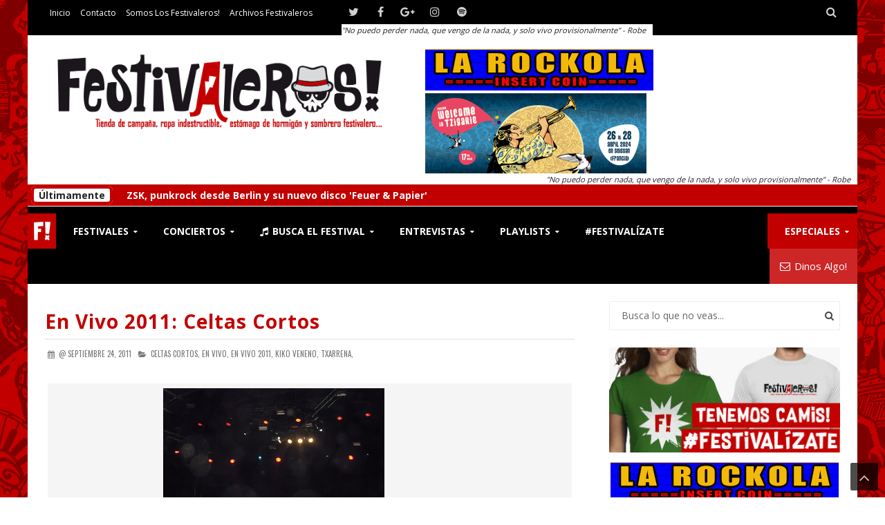

--- FILE ---
content_type: text/javascript; charset=UTF-8
request_url: https://www.losfestivaleros.com//feeds/posts/summary/?max-results=5&alt=json-in-script&callback=jQuery21309441309895591024_1768990924362&_=1768990924363
body_size: 32946
content:
// API callback
jQuery21309441309895591024_1768990924362({"version":"1.0","encoding":"UTF-8","feed":{"xmlns":"http://www.w3.org/2005/Atom","xmlns$openSearch":"http://a9.com/-/spec/opensearchrss/1.0/","xmlns$blogger":"http://schemas.google.com/blogger/2008","xmlns$georss":"http://www.georss.org/georss","xmlns$gd":"http://schemas.google.com/g/2005","xmlns$thr":"http://purl.org/syndication/thread/1.0","id":{"$t":"tag:blogger.com,1999:blog-79482269869997355"},"updated":{"$t":"2026-01-12T19:07:33.852+01:00"},"category":[{"term":"Festival"},{"term":"Crónica"},{"term":"Noticias"},{"term":"Concierto"},{"term":"kboy"},{"term":"EN PORTADA"},{"term":"Avance"},{"term":"DESTACADOS"},{"term":"J\u0026B"},{"term":"Previa"},{"term":"sziget"},{"term":"La Canción de la Semana"},{"term":"Adriana"},{"term":"Madrid"},{"term":"Resumen semanal"},{"term":"Entrevistas"},{"term":"Saltimpunki"},{"term":"ViñaRock"},{"term":"Mescouillesenskis"},{"term":"Vincent"},{"term":"Bilbao BBK"},{"term":"Ergo"},{"term":"World Music"},{"term":"punk"},{"term":"BBK live"},{"term":"Balkan"},{"term":"Rock"},{"term":"La Pegatina"},{"term":"Barcelona"},{"term":"Dr. J"},{"term":"FIB"},{"term":"Leyendas del rock"},{"term":"Fotogalería"},{"term":"Iboga"},{"term":"cartel"},{"term":"2016"},{"term":"Opinión"},{"term":"Sines FMM"},{"term":"Reportajes"},{"term":"sziget 2011"},{"term":"Bilbao"},{"term":"Mad Cool Festival"},{"term":"Músicas del Mundo"},{"term":"Guía Práctica"},{"term":"Goran Bregovic"},{"term":"From Hell"},{"term":"Les Déferlantes"},{"term":"Vetusta Morla"},{"term":"2015"},{"term":"BIME"},{"term":"MéditerranéO'"},{"term":"toulouse"},{"term":"Boikot"},{"term":"Che Sudaka"},{"term":"Glastonbury"},{"term":"Jazz"},{"term":"berri txarrak"},{"term":"sziget 2012"},{"term":"En vivo"},{"term":"Love of Lesbian"},{"term":"Manu Chao"},{"term":"La Riviera"},{"term":"Sziget 2013"},{"term":"Villena"},{"term":"papillons de nuit"},{"term":"Bad Religion"},{"term":"Gira"},{"term":"Paranoia"},{"term":"Dubioza Kolektiv"},{"term":"La MODA"},{"term":"BBK live 2012"},{"term":"Festiviajes"},{"term":"lendakaris muertos"},{"term":"papillons de nuit 2011"},{"term":"Leyendas"},{"term":"Resurrection"},{"term":"The Prodigy"},{"term":"Festivaleros!"},{"term":"NOFX"},{"term":"Rap"},{"term":"2017"},{"term":"Desakato"},{"term":"Electrónica"},{"term":"Izal"},{"term":"Rioloco"},{"term":"Rivas"},{"term":"Rosendo"},{"term":"Río Babel"},{"term":"Supersubmarina"},{"term":"Amaral"},{"term":"Azkena Rock"},{"term":"Despistaos"},{"term":"Dinero"},{"term":"Fermín Muguruza"},{"term":"Gogol Bordello"},{"term":"Kasabian"},{"term":"Kase.O"},{"term":"Le Bikini"},{"term":"The Hives"},{"term":"The Killers"},{"term":"WOMAD"},{"term":"gatillazo"},{"term":"#szigetpeople"},{"term":"Corizonas"},{"term":"El Canijo de Jerez"},{"term":"Glastonbury 2013"},{"term":"Narco"},{"term":"Primavera Sound"},{"term":"S.A."},{"term":"Sala El Sol"},{"term":"Ska-P"},{"term":"Soziedad Alkohólica"},{"term":"Sziget 2014"},{"term":"The Cure"},{"term":"sala caracol"},{"term":"Arctic Monkeys"},{"term":"Bilbao BBK Live"},{"term":"Extremoduro"},{"term":"Leyendas del Rock 2017"},{"term":"Loquillo"},{"term":"Los Suaves"},{"term":"Los de Marras"},{"term":"Oihana"},{"term":"Sines FMM 2016"},{"term":"Talco"},{"term":"ficha del festival"},{"term":"Belako"},{"term":"Canteca de Macao"},{"term":"En vivo 2011"},{"term":"FIB 2013"},{"term":"Fanfare Ciocarlia"},{"term":"Green Day"},{"term":"Leyendas del Rock 2016"},{"term":"Metallica"},{"term":"Miguel Buendía"},{"term":"Sziget 2016"},{"term":"sziget 2015"},{"term":"Bongo Botrako"},{"term":"Budapest"},{"term":"Cultura Inquieta"},{"term":"De Festi Por Europa"},{"term":"Festimovies"},{"term":"Fuel Fandango"},{"term":"Gruta 77"},{"term":"Kaos Urbano"},{"term":"León Benavente"},{"term":"Muse"},{"term":"Obuda Island"},{"term":"Reincidentes"},{"term":"Resumen 2012"},{"term":"Sines FMM 2018"},{"term":"The Chemical Brothers"},{"term":"The Offspring"},{"term":"The Rolling Stones"},{"term":"The Toy Dolls"},{"term":"hardcore"},{"term":"sala apolo"},{"term":"sonisphere"},{"term":"viñarockeros"},{"term":"BBK Live 2013"},{"term":"Chuchiman"},{"term":"Cruilla"},{"term":"Détours de Chant"},{"term":"Emir Kusturica"},{"term":"Franz Ferdinand"},{"term":"Guille"},{"term":"Kaiser Chiefs"},{"term":"Muchachito Bombo Infierno"},{"term":"Radiohead"},{"term":"Razzmatazz"},{"term":"Reggae"},{"term":"Saint Laurent de Cuves"},{"term":"Sala But"},{"term":"Tomasito"},{"term":"Vasco le gamma"},{"term":"ViñaRock 2012"},{"term":"Womad Canarias"},{"term":"bunbury"},{"term":"colectif culture Bar-Bars"},{"term":"suede"},{"term":"2011"},{"term":"2ManyDJs"},{"term":"Angelus Apatrida"},{"term":"Annita"},{"term":"Bohemian Betyars"},{"term":"Concurso"},{"term":"Depeche Mode"},{"term":"El Drogas"},{"term":"Foo Fighters"},{"term":"Ivan Ferreiro"},{"term":"Jamiroquai"},{"term":"Justice"},{"term":"La raíz"},{"term":"Le weekend des curiosités"},{"term":"Los Chikos del Maíz"},{"term":"Los Delinqüentes"},{"term":"MéditerraneO' 2011"},{"term":"Primal Scream"},{"term":"Queens of The Stone Age"},{"term":"Sidonie"},{"term":"WarCry"},{"term":"dia de la musica 2011"},{"term":"entrevista festivalera"},{"term":"horarios"},{"term":"1001 Músicas"},{"term":"Arcade Fire"},{"term":"Argèles sur mer"},{"term":"Aurin"},{"term":"BBK Live 2014"},{"term":"Babel Music"},{"term":"Bastille"},{"term":"Crim"},{"term":"Crystal Fighters"},{"term":"De Acero"},{"term":"Delorean"},{"term":"Editors"},{"term":"Festival de Jazz Toulouse"},{"term":"Flogging Molly"},{"term":"Granada"},{"term":"Jazz sur son 31"},{"term":"Mad Cool Festival 2016"},{"term":"Mad Cool Festival 2017"},{"term":"Manic Street Preachers"},{"term":"Massive Attack"},{"term":"Pixies"},{"term":"Placebo"},{"term":"Reperkusión"},{"term":"Rivas Rock"},{"term":"Russkaja"},{"term":"Second"},{"term":"Tame Impala"},{"term":"Trashtucada"},{"term":"Txarango"},{"term":"Vita Imana"},{"term":"Vitoria"},{"term":"ViñaRock 2014"},{"term":"ViñaRock 2015"},{"term":"cronica"},{"term":"festival culture Bar-Bars"},{"term":"sziget 2017"},{"term":"Agnostic front"},{"term":"Arenal Sound"},{"term":"BIME Live"},{"term":"Balaton Sound"},{"term":"Bout du Monde"},{"term":"Caravan Palace"},{"term":"Despicumple"},{"term":"Dub Inc"},{"term":"En Vivo 2012"},{"term":"Espacio R"},{"term":"Festival de Jazz de Barcelona"},{"term":"Foals"},{"term":"Garbage"},{"term":"Hamlet"},{"term":"La Troba Kung-Fú"},{"term":"Leyendas del Rock 2018"},{"term":"Leyendas del rock 2015"},{"term":"Los Zigarros"},{"term":"MGMT"},{"term":"Mojinos Escozios"},{"term":"Mumford and Sons"},{"term":"Planet Babylon Wum Festival"},{"term":"Pop"},{"term":"Portet sur Garonne"},{"term":"Sala Independance Club"},{"term":"Santander Music"},{"term":"Saurom"},{"term":"Sepultura"},{"term":"Sines"},{"term":"Sines FMM 2017"},{"term":"Skunk Anansie"},{"term":"Sonorama"},{"term":"The Black Keys"},{"term":"The Stone Roses"},{"term":"Tierra santa"},{"term":"ViñaRock 2017"},{"term":"hammerfall"},{"term":"red hot chili peppers"},{"term":"two door cinema club"},{"term":"welcome in tziganie"},{"term":"#GanasDeViña"},{"term":"#GanasDeViñaRock"},{"term":"A pelo y Tu"},{"term":"Alrumbo"},{"term":"Amparo Sánchez"},{"term":"Asian Dub Fundation"},{"term":"Balkan Beat Box"},{"term":"Bob Dylan"},{"term":"Breughel"},{"term":"Bruce Springsteen"},{"term":"Burning"},{"term":"Cruilla2013"},{"term":"D-Code"},{"term":"Dakidarría"},{"term":"Def Con Dos"},{"term":"Die Antwoord"},{"term":"Disco"},{"term":"Download Madrid"},{"term":"Download Madrid 2017"},{"term":"Dr.J"},{"term":"Dropkick Murphys"},{"term":"Eskorzo"},{"term":"Exit Festival"},{"term":"Festardor"},{"term":"Festivaleros Viajeros"},{"term":"Frank Turner"},{"term":"Iboga 2014"},{"term":"Iboga 2016"},{"term":"Iboga 2017"},{"term":"Joy Eslava"},{"term":"Kiko Veneno"},{"term":"Kings of Leon"},{"term":"Kobetamendi"},{"term":"Les Déferlantes 2014"},{"term":"Les Déferlantes 2015"},{"term":"Lilly Wood and The Prick"},{"term":"Lollapalooza"},{"term":"Los Enemigos"},{"term":"Los Gandules"},{"term":"Los Planetas"},{"term":"Lujuria"},{"term":"MAZ Basauri"},{"term":"Mambo Jambo"},{"term":"Mando Diao"},{"term":"Miles Kane"},{"term":"Oasis"},{"term":"Ocho y Medio Club"},{"term":"Patti Smith"},{"term":"Pearl Jam"},{"term":"Pony Bravo"},{"term":"Reperkusión 2012"},{"term":"Resumen 2013"},{"term":"Riot Propaganda"},{"term":"SOS 4.8"},{"term":"San Miguel Primavera Sound"},{"term":"Slayer"},{"term":"Spin Te Ku"},{"term":"Suicidal Tendencies"},{"term":"Sôber"},{"term":"The Casualties"},{"term":"The Skatalites"},{"term":"The Vaccines"},{"term":"Violadores del Verso"},{"term":"ViñaRock 2013"},{"term":"ViñaRock 2018"},{"term":"ViñaRock 2022"},{"term":"ViñaRock 2023"},{"term":"Xoel López"},{"term":"Zea Mays"},{"term":"Zoo"},{"term":"Zulú 9.30"},{"term":"anna calvi"},{"term":"benicàssim"},{"term":"iron maiden"},{"term":"mundo idiota"},{"term":"papillons de nuit 2012"},{"term":"porretas"},{"term":"russian red"},{"term":"sziget 2018"},{"term":"#deXpicumple"},{"term":"#deferleurs"},{"term":"Ara Malikian"},{"term":"Asaf Avidan"},{"term":"BBK Live 2016"},{"term":"BBK Live 2017"},{"term":"BIME PRO"},{"term":"Bad Manners"},{"term":"Berlin"},{"term":"Biffy Clyro"},{"term":"Bizkaia"},{"term":"Bomba Estéreo"},{"term":"C2C"},{"term":"Calle 13"},{"term":"Carolina Durante"},{"term":"Celtas Cortos"},{"term":"Colours of Ostrava"},{"term":"D.A.0."},{"term":"Defcondos"},{"term":"Derrame Rock"},{"term":"Dj Click"},{"term":"EUKZ"},{"term":"FIB 2014"},{"term":"FIB 2016"},{"term":"Flamenco"},{"term":"Florence and The Machine"},{"term":"Glastonbury 2014"},{"term":"Guadalajara"},{"term":"Iboga 2018"},{"term":"Indie"},{"term":"Jack Johnson"},{"term":"Juantxo skalari"},{"term":"LPS Ska Fest"},{"term":"La Pulquería"},{"term":"Leiva"},{"term":"Lenny Kravitz"},{"term":"Liam Gallagher"},{"term":"Low Festival"},{"term":"Maceo Parker"},{"term":"Mad Cool Festival 2024"},{"term":"Mala Rodríguez"},{"term":"Metal"},{"term":"Molotov"},{"term":"NOFX Final Tour"},{"term":"Nach"},{"term":"Neil Young"},{"term":"Non Servium"},{"term":"Obuda"},{"term":"Orkesta Mendoza"},{"term":"Parte Sziget 2012"},{"term":"Pennywise"},{"term":"Phoenix"},{"term":"Pintor Rock"},{"term":"Portugal"},{"term":"Prince"},{"term":"Resurrection Fest 2012"},{"term":"Rock in Río"},{"term":"Rosalía"},{"term":"Royal Blood"},{"term":"SFDK"},{"term":"Sala Cats"},{"term":"Sala Penélope"},{"term":"Sines Fmm 2019"},{"term":"SnowAttack"},{"term":"Sons of Aguirre"},{"term":"Swing"},{"term":"The Cat Empire"},{"term":"The Inspector Cluzo"},{"term":"The Kooks"},{"term":"The Lumineers"},{"term":"Triángulo de Amor Bizarro"},{"term":"Turisas"},{"term":"ViñaRock 2016"},{"term":"Viñarock 2025"},{"term":"WOMAD Cáceres"},{"term":"Wilco"},{"term":"Within Temptation"},{"term":"Zaz"},{"term":"amon amarth"},{"term":"brasil"},{"term":"canciones"},{"term":"kaotiko"},{"term":"keane"},{"term":"la Loupiote"},{"term":"latrece14"},{"term":"manolo kabezabolo"},{"term":"marsella"},{"term":"presentación"},{"term":"rage against the machine"},{"term":"#curieux"},{"term":"AJ"},{"term":"Amparanoia"},{"term":"Anna Cupa"},{"term":"Argelès sur mer"},{"term":"Arthur H"},{"term":"BEC!"},{"term":"BIME 2013"},{"term":"BIME 2014"},{"term":"BIME 2015"},{"term":"BIME 2017"},{"term":"Babel Music 2025"},{"term":"Balaton Sound 2018"},{"term":"BalkaBarna"},{"term":"Bar-bars"},{"term":"Barricada"},{"term":"Bay Fest"},{"term":"Bay Fest 2017"},{"term":"Bilbao BBK Live 2017"},{"term":"Black Flag"},{"term":"Black Sabbath"},{"term":"Blondie"},{"term":"Blur"},{"term":"Bnegao"},{"term":"Booze and Glory"},{"term":"Calamaro"},{"term":"Children of Bodom"},{"term":"Cockney Rejects"},{"term":"Coldplay"},{"term":"Cuba"},{"term":"David Bowie"},{"term":"Dizzee Rascal"},{"term":"Dorian"},{"term":"Doro"},{"term":"Duo kie"},{"term":"El Columpio Asesino"},{"term":"Epica"},{"term":"FIB 2017"},{"term":"FIB2012"},{"term":"Fear Factory"},{"term":"Festival Actual"},{"term":"Festival Actual 2023"},{"term":"Foreign Beggars"},{"term":"Francia"},{"term":"Funk"},{"term":"Gypsy"},{"term":"Heavy"},{"term":"Helloween"},{"term":"Hinds"},{"term":"Hungría"},{"term":"Iboga 2022"},{"term":"Iggy and The Stooges"},{"term":"Interpol"},{"term":"Juanito Makandé"},{"term":"Kendrick Lamar"},{"term":"Koma"},{"term":"La Roux"},{"term":"La Selva Sur"},{"term":"Le Filochard"},{"term":"Les InRocKs"},{"term":"Les Têtes Raides"},{"term":"Macaco"},{"term":"Madball"},{"term":"Marciac"},{"term":"Medina Azahara"},{"term":"Miguel Costas"},{"term":"Morgan"},{"term":"Morodo"},{"term":"Musicos en la Naturaleza"},{"term":"MéditerranéO' 2014"},{"term":"New Order"},{"term":"Nitropollo"},{"term":"Niños Mutantes"},{"term":"No Konforme"},{"term":"Optimus Alive"},{"term":"Optimus Alive 2012"},{"term":"Optimus Primavera Sound"},{"term":"Pintor Rock 2018"},{"term":"Playlist"},{"term":"Porto Covo"},{"term":"Queen"},{"term":"Residente"},{"term":"Resurrection Fest 2013"},{"term":"RioLoco 2015"},{"term":"Rodrigo y Gabriela"},{"term":"Roskilde"},{"term":"Roskilde 2014"},{"term":"Rude Pride"},{"term":"Sabaton"},{"term":"Sala Lemon"},{"term":"Sala Mon Live"},{"term":"Sala Taboo"},{"term":"San Sebastian"},{"term":"Shantel"},{"term":"Ska"},{"term":"Skip and Die"},{"term":"Skip the Use"},{"term":"Smashing Pumpkins"},{"term":"Soundgarden"},{"term":"The 1975"},{"term":"The Pogues"},{"term":"The Who"},{"term":"Tremenda Jauría"},{"term":"Vagos Open Air"},{"term":"Vampire Weekend"},{"term":"Vitalic"},{"term":"ViñaRock 2024"},{"term":"We are Standard"},{"term":"Willis Drummond"},{"term":"Zenobia"},{"term":"crystal castles"},{"term":"dEUS"},{"term":"la fuga"},{"term":"mala reputacion"},{"term":"mastodon"},{"term":"red hot chilli peppers"},{"term":"robbie williams"},{"term":"sala oxido"},{"term":"steve aoki"},{"term":"#Dichosos90"},{"term":"#festivalizate"},{"term":"Akubierto"},{"term":"Alaska"},{"term":"Anti-Flag"},{"term":"Artistas del Gremio"},{"term":"Auditorio Miguel Ríos"},{"term":"Avantasia"},{"term":"BIME 2018"},{"term":"BIME 2019"},{"term":"Babylon Circus"},{"term":"Band of Horses"},{"term":"Band of Skulls"},{"term":"Banda Bassotti"},{"term":"Belle and Sebastian"},{"term":"Ben Harper"},{"term":"Blues"},{"term":"Bob Marley"},{"term":"Bout du Monde 2015"},{"term":"Buraka Som Sistema"},{"term":"C. Tangana"},{"term":"CHK CHK CHK"},{"term":"Cali"},{"term":"Caribou"},{"term":"Carlos Nuñez"},{"term":"Chico Cesar"},{"term":"Cock Sparrer"},{"term":"Colours of Ostrava 2019"},{"term":"Coronavirus"},{"term":"Cultura Inquieta 2016"},{"term":"Cultura Inquieta 2017"},{"term":"DCODE"},{"term":"Degusta Fest"},{"term":"Degusta Fest 2025"},{"term":"Despistaos noveno aniversario"},{"term":"Dover"},{"term":"Download Festival"},{"term":"Dua Lipa"},{"term":"El Círculo"},{"term":"El Puchero del Hortelano"},{"term":"El noi del sucre"},{"term":"El Último Ke Zierre"},{"term":"En Vivo 2013"},{"term":"Exit Festival 2023"},{"term":"F*ck Cnsrshp"},{"term":"Festardor 2017"},{"term":"Festivales"},{"term":"Fiesta"},{"term":"Freedom Call"},{"term":"Galicia"},{"term":"Gasteiz Calling"},{"term":"Gazpatxo Rock"},{"term":"Gigatrón"},{"term":"Girando Por Salas"},{"term":"Goddamn"},{"term":"Gorillaz"},{"term":"Guadalupe Plata"},{"term":"Guca"},{"term":"Héroes del Silencio"},{"term":"Iboga 2015"},{"term":"Iboga 2019"},{"term":"Iggy Pop"},{"term":"Ignite"},{"term":"Imagine Dragons"},{"term":"Interrupters"},{"term":"Iratxo"},{"term":"Isabel"},{"term":"Istanbul Talks"},{"term":"Iván Ferreiro"},{"term":"Jack Metal Fest"},{"term":"Jake Bugg"},{"term":"Jazz in Marciac"},{"term":"Jello Biafra"},{"term":"Jimmy Cliff"},{"term":"Joy Division"},{"term":"Juan Luis Guerra"},{"term":"Julián Maeso"},{"term":"Kafe Antzokia"},{"term":"Klubbers"},{"term":"L.A."},{"term":"La Rockola"},{"term":"Lana del Rey"},{"term":"Let's Festival"},{"term":"Leyendas del Rock 2019"},{"term":"Lily Allen"},{"term":"Los Secretos"},{"term":"Low Festival 2014"},{"term":"Lucky Chops"},{"term":"Marky ramone"},{"term":"Marlango"},{"term":"Maruja Limón"},{"term":"Megadeth"},{"term":"Mendizabala"},{"term":"Metronomy"},{"term":"Michael Kiwanuka"},{"term":"Miossec"},{"term":"Morcheeba"},{"term":"Mundaka Festival"},{"term":"Mägo de Oz"},{"term":"No Fun At All"},{"term":"Nomad Radio"},{"term":"Ojos de brujo"},{"term":"Omar Souleyman"},{"term":"Otoño"},{"term":"Pain of salvation"},{"term":"País Vasco"},{"term":"Pendulum"},{"term":"Pirata Festival Madrid"},{"term":"Platero y tu"},{"term":"Pulp"},{"term":"Quique González"},{"term":"Rancid"},{"term":"Rapsusklei"},{"term":"Review"},{"term":"Rioloco 2012"},{"term":"Rioloco 2014"},{"term":"Ronda Fest 2016"},{"term":"Rozalén"},{"term":"Río Babel 2017"},{"term":"Sala Copérnico"},{"term":"Salamanca"},{"term":"SanSan Festival"},{"term":"Santander Music 2014"},{"term":"Saxon"},{"term":"Segismundo Toxicomano"},{"term":"Sevilla"},{"term":"Sex Museum"},{"term":"Sick of it all"},{"term":"Sonar"},{"term":"St. Patrick's Day"},{"term":"Stick to your Guns"},{"term":"Sublevados"},{"term":"Sum 41"},{"term":"Sziget Aftermovie"},{"term":"Testament"},{"term":"The Baboon Show"},{"term":"The Black Crowes"},{"term":"The Jesus and Mary Chain"},{"term":"The Kills"},{"term":"The Libertines"},{"term":"Thom Yorke"},{"term":"Toteking"},{"term":"Travis"},{"term":"Tribes"},{"term":"Tricky"},{"term":"Turquía"},{"term":"UB40"},{"term":"Van Canto"},{"term":"Vhäldemar"},{"term":"Vieilles Charrues"},{"term":"ViñaRock 2019"},{"term":"Wrecking Ball"},{"term":"agenda"},{"term":"arch enemy"},{"term":"babel med \nmarsella\nworld music"},{"term":"beady eye"},{"term":"chimo bayo"},{"term":"dead kennedys"},{"term":"españa"},{"term":"fotos"},{"term":"gandules"},{"term":"garaje beat club"},{"term":"gratis"},{"term":"hip hop"},{"term":"previo"},{"term":"rennes"},{"term":"sziget 2019"},{"term":"sziget 2022"},{"term":"the XX"},{"term":"trans musicales festival"},{"term":"trompeta"},{"term":"wordmusic"},{"term":"#AlmostFestivaleros"},{"term":"#LaGranPegatina"},{"term":"#Revulsiu"},{"term":"AC\/DC"},{"term":"Aerosmith"},{"term":"Afrocubism"},{"term":"Ahora o Nunca"},{"term":"Akubierto 2017"},{"term":"Alamedadosoulna"},{"term":"Alex Turner"},{"term":"Alice Francis"},{"term":"Alquimia"},{"term":"Alrumbo Fest 2012"},{"term":"Amadou and Mariam"},{"term":"Amy Winehouse"},{"term":"Anthrax"},{"term":"Arenal Sound 2016"},{"term":"Ariel Rot"},{"term":"Aterciopelados"},{"term":"Automatics"},{"term":"Avalanch"},{"term":"Avril Lavigne"},{"term":"Azkena Rock Festival 2016"},{"term":"Azkena Rock Festival 2020"},{"term":"Baba Zula"},{"term":"Babel Music 2023"},{"term":"BalkaBarna 2016"},{"term":"Balkan Paradise Orchestra"},{"term":"Bar L'Evasion"},{"term":"Baron rojo"},{"term":"Beastie boys"},{"term":"Berlín"},{"term":"Bilbao BBK Live 2019"},{"term":"Bilbao BBK Live 2020"},{"term":"Blues \u0026 Ritmes"},{"term":"Borgore"},{"term":"Bout du Monde 2016"},{"term":"Caja Mágica"},{"term":"Canijo"},{"term":"Carpe Diem"},{"term":"Cat Power"},{"term":"CineLatino"},{"term":"Circo Price"},{"term":"Colours of Ostrava 2024"},{"term":"Connexion Live"},{"term":"Covid19"},{"term":"Cris"},{"term":"Crisix"},{"term":"Crozon"},{"term":"D-Code 2012"},{"term":"D-Code 2013"},{"term":"DJ Grounchoo"},{"term":"De la Cuna a la Tumba"},{"term":"Deep Purple"},{"term":"Delafé y las Flores Azules"},{"term":"Deluxe"},{"term":"Demon Dayz Festival"},{"term":"Demon Dayz Festival 2017"},{"term":"Dengue Dengue Dengue"},{"term":"Devil in me"},{"term":"Dichosos 90's"},{"term":"Doctor Explosion"},{"term":"Doctor Music"},{"term":"Donosti"},{"term":"Donostia Festibala"},{"term":"Dub FX"},{"term":"Día de Brasil"},{"term":"Día de Brasil 2015"},{"term":"Día de la Música"},{"term":"Día de la Música 2014"},{"term":"El Matadero"},{"term":"Elton John"},{"term":"Eluveitie"},{"term":"Emicida"},{"term":"Empire of the Sun"},{"term":"Enter Shikari"},{"term":"Envidia Kotxina"},{"term":"Esperanza Spalding"},{"term":"Esperanzah!"},{"term":"Esperanzah! 2015"},{"term":"Estopa"},{"term":"Eva Amaral"},{"term":"Evanescence"},{"term":"Exceso"},{"term":"Exodus"},{"term":"FIB 2019"},{"term":"Familha Artus"},{"term":"Fangoria"},{"term":"FatBoy Slim"},{"term":"Festa Treze Catorze"},{"term":"Festardor 2018"},{"term":"Filastine"},{"term":"Fito"},{"term":"Fozzy"},{"term":"From Heaven"},{"term":"FÀCYL"},{"term":"Gasteiz Calling 2018"},{"term":"Gaye Su Akyol"},{"term":"Gentleman"},{"term":"Georgina"},{"term":"Glasvegas"},{"term":"Good ridance"},{"term":"Gossip"},{"term":"Granirock"},{"term":"Green Valley"},{"term":"Greencalss"},{"term":"Gritando en silencio"},{"term":"Hebe Vallekas"},{"term":"Hidrogenesse"},{"term":"Hindi Zahra"},{"term":"Hitten"},{"term":"Hollie Cook"},{"term":"Hora zulú"},{"term":"Hot Chip"},{"term":"IMS"},{"term":"Idles"},{"term":"Igor Boxx"},{"term":"Imelda May"},{"term":"Impulso"},{"term":"InMute"},{"term":"Incubus"},{"term":"Indochine"},{"term":"Interestelar"},{"term":"Iseo \u0026 Dodosound"},{"term":"Jaime Urrutia"},{"term":"Joan Garriga"},{"term":"Joaquín Sabina"},{"term":"John Lydon"},{"term":"Josh Homme"},{"term":"José González"},{"term":"José Luis Gutiérrez"},{"term":"Juana Molina"},{"term":"Judas Priest"},{"term":"Juergas Rock Festival"},{"term":"Kraftwerk"},{"term":"Kurt Cobain"},{"term":"Kutxa Kultur"},{"term":"LMFAO"},{"term":"LPS Ska Fest 2016"},{"term":"La Bien Querida"},{"term":"La Casa Azul"},{"term":"La Femme"},{"term":"La Mala"},{"term":"La Salamandra"},{"term":"La Skala de Richter"},{"term":"Lagwagon"},{"term":"Lamb of God"},{"term":"LeningraD"},{"term":"Leo Jiménez"},{"term":"Les Vieilles Pies"},{"term":"Lescop"},{"term":"Leyendas del rock 2014"},{"term":"Lichis"},{"term":"Lilly Allen"},{"term":"Lollapalooza 2015"},{"term":"Londres"},{"term":"Lori Meyers"},{"term":"Los Chichos"},{"term":"M.I.A."},{"term":"MAZ Basauri 2014"},{"term":"Mad Cool Festival 2022"},{"term":"Mad Cool Festival 2023"},{"term":"Mad Cool Festival 2025"},{"term":"Madness"},{"term":"Madredeus"},{"term":"Maiztegi"},{"term":"Major Lazer"},{"term":"Marea"},{"term":"Mariza"},{"term":"McEnroe"},{"term":"Millencolin"},{"term":"Miss Caffeina"},{"term":"Mr Big"},{"term":"Mundaka"},{"term":"Mundaka Festival 2017"},{"term":"Municipal Waste"},{"term":"Murcia"},{"term":"Málaga"},{"term":"MéditerraneO' 2012"},{"term":"Napoleón Solo"},{"term":"Nashville Pussy"},{"term":"Nathy Peluso"},{"term":"Natos y Waor"},{"term":"Nightwish"},{"term":"Nirvana"},{"term":"Noel Gallagher"},{"term":"Not Too Late"},{"term":"Oh Murray"},{"term":"Oi"},{"term":"Opeth"},{"term":"Orphaned Land"},{"term":"Ortigueira"},{"term":"Palacio de los deportes"},{"term":"Palau de la Musica"},{"term":"Paolo Nutini"},{"term":"Parov Stelar Band"},{"term":"Penelope"},{"term":"Pereza"},{"term":"Pet Shop boys"},{"term":"Pete Tong"},{"term":"Peter Bjorn and John"},{"term":"Pink Floyd"},{"term":"Planet Babylon"},{"term":"Planet Hemp"},{"term":"Ponferrada"},{"term":"Powerwolf"},{"term":"Primavera trompetera"},{"term":"Pussy Riot"},{"term":"RATM"},{"term":"Ramones"},{"term":"Rayden"},{"term":"Red Soil"},{"term":"Resurrection Fest 2014"},{"term":"Resurrection Fest 2016"},{"term":"Retrovisor"},{"term":"Rhapsody"},{"term":"Richie Hawtin"},{"term":"Rio Loco"},{"term":"Rise Against"},{"term":"Rivas Rock 2018"},{"term":"Road to Río Babel"},{"term":"Robert Plant"},{"term":"Rock psicodélico"},{"term":"Rockalean"},{"term":"Rocío Márquez"},{"term":"Rokia Traore"},{"term":"Ronda"},{"term":"Ronda Fest"},{"term":"Rudimental"},{"term":"Rufus Wainwright"},{"term":"Ryuichi Sakamoto"},{"term":"Río Babel 2023"},{"term":"Río Babel 2024"},{"term":"Sala Clamores"},{"term":"Sala Nazca"},{"term":"Sanseverino"},{"term":"Santana"},{"term":"Santi Balmes"},{"term":"Saratoga"},{"term":"Say it Loud 2017"},{"term":"Seasick Steve"},{"term":"Sexy Sadie"},{"term":"Sexy Zebras"},{"term":"Shane McGowan"},{"term":"Sherpa"},{"term":"Shotta"},{"term":"Sigur Rós"},{"term":"Sinkope"},{"term":"Skrillex"},{"term":"Snoop Dogg"},{"term":"Snow Patrol"},{"term":"Sonata Arctica"},{"term":"Sonorama 2012"},{"term":"Soulfly"},{"term":"Sting"},{"term":"Strung Out"},{"term":"Superpoze"},{"term":"Suzio 13"},{"term":"Systema Solar"},{"term":"The Asteroids Galaxy Tour"},{"term":"The Beach Boys"},{"term":"The Clash"},{"term":"The Dubliners"},{"term":"The Eagles"},{"term":"The Excitements"},{"term":"The Exploited"},{"term":"The Maccabees"},{"term":"The National"},{"term":"The Noises"},{"term":"The Parrots"},{"term":"The Rumjacks"},{"term":"The Toasters"},{"term":"The Wailers"},{"term":"The Zombie Kids"},{"term":"The locos"},{"term":"The real mckenzies"},{"term":"Thirty seconds to Mars"},{"term":"Toundra"},{"term":"Touré Kunda"},{"term":"Tres Sesenta Festival"},{"term":"Trombone Shorty"},{"term":"Turbonegro"},{"term":"Valencia"},{"term":"Valerie June"},{"term":"Video"},{"term":"Volbeat"},{"term":"WASP"},{"term":"WOMAD Cáceres 2019"},{"term":"Womad Canarias 2019"},{"term":"Woodkid"},{"term":"WorldMusic"},{"term":"Worthy Farm"},{"term":"Wynton Marsalis"},{"term":"X-Fanekaes"},{"term":"Young Fathers"},{"term":"a strange day"},{"term":"aupa lumbreiras"},{"term":"björk"},{"term":"brigitte"},{"term":"cine"},{"term":"el chivi"},{"term":"el tiempo"},{"term":"fabulosos cadillacs"},{"term":"fusión"},{"term":"gojira"},{"term":"klubbers day"},{"term":"korn"},{"term":"lineup"},{"term":"mundo idiota 2011"},{"term":"sala galileo galilei"},{"term":"showcase"},{"term":"sven vath"},{"term":"trans musicales festival 2021"},{"term":"vincula rock"},{"term":"#29S"},{"term":"#Galaxia2000"},{"term":"#LookingForDespis"},{"term":"#adivinaelfesti"},{"term":"091"},{"term":"2021"},{"term":"30s40s50s"},{"term":"44 Voll-Damm Festival de jazz de Barcelona"},{"term":"47 Soul"},{"term":"A Media Tea"},{"term":"A-WA"},{"term":"AMFest"},{"term":"AMFest 2015"},{"term":"Accidente"},{"term":"Acid Arab"},{"term":"Adam Yauch"},{"term":"Adrenalized"},{"term":"Africa Vive"},{"term":"Africa Vive 2013"},{"term":"Afrobeat"},{"term":"Against Myself"},{"term":"Al Rumbo 2014"},{"term":"Al-Qasar"},{"term":"Alborosie"},{"term":"Aleh Ferreira"},{"term":"Alestorm"},{"term":"Alex Kapranos"},{"term":"Almas Rebeldes"},{"term":"Alpha Blondy"},{"term":"Alt-J"},{"term":"Amaia"},{"term":"Amenra"},{"term":"Andorra Red Music"},{"term":"Andorra Red Music 2014"},{"term":"Andrés Calamaro"},{"term":"Anima Aeterna"},{"term":"Annabelle Rodriguez"},{"term":"Annysia"},{"term":"Antonia Font"},{"term":"Antonio Vega"},{"term":"Aphex Twin"},{"term":"Apologies"},{"term":"Apparat"},{"term":"Aquelarre Metalrock Fest 2017"},{"term":"Aranda de Duero"},{"term":"Arenal Sound 2017"},{"term":"Arizona Baby"},{"term":"Armada"},{"term":"Armin Van Buuren"},{"term":"Asa"},{"term":"Asociación Cultural Ronda Rocks"},{"term":"Astrid Jones"},{"term":"At the gates"},{"term":"Au Chabrot"},{"term":"Authority Zero"},{"term":"Avulsed"},{"term":"Awolnation"},{"term":"Azkena Rock Festival 2013"},{"term":"BB Brunes"},{"term":"BBK Live 2015"},{"term":"BCUC"},{"term":"Baba O'Riley"},{"term":"Bajo Suelo"},{"term":"Balaton Sound 2019"},{"term":"BalkaBarna 2018"},{"term":"Balkan Beats"},{"term":"Balkan Bomba"},{"term":"Barón Rojo"},{"term":"Basauri"},{"term":"Basement Jaxx"},{"term":"Basoa"},{"term":"Bay of Biscay"},{"term":"BeGun"},{"term":"Bebe"},{"term":"Behemoth"},{"term":"Belvedere"},{"term":"Ben l'Oncle Soul"},{"term":"Benidorm"},{"term":"Benito Kamelas"},{"term":"Berlin Festival"},{"term":"Berlin Festival 2015"},{"term":"Bermeo"},{"term":"Betagarri"},{"term":"Beth Hart"},{"term":"Bicep"},{"term":"Bilborock"},{"term":"Billy Bragg"},{"term":"Biohazard"},{"term":"Blanco y negro"},{"term":"Blink 182"},{"term":"Bloc Party"},{"term":"Blowfuse"},{"term":"Bodegos"},{"term":"Bombino"},{"term":"Bona Nit Barcelona"},{"term":"Bona Nit Barcelona 2014"},{"term":"Bonobo"},{"term":"Boom Shaka Lacka"},{"term":"Brian Wilson"},{"term":"Brigada Sound"},{"term":"Bring me the Horizon"},{"term":"Brothers Till We Die"},{"term":"Buenavista Social Club"},{"term":"Buenos Aires"},{"term":"Burning Heads"},{"term":"Búhos"},{"term":"Café La Palma"},{"term":"Calavera Collective"},{"term":"Calexico"},{"term":"Calvin Harris"},{"term":"Camela"},{"term":"Carl Cox"},{"term":"Carlos Sadness"},{"term":"Carlos Tarque"},{"term":"Carnabalkan"},{"term":"Carrossel de Emoções"},{"term":"Catherine Ringer"},{"term":"Censurados"},{"term":"Cerebros destruidos"},{"term":"Changó"},{"term":"Charles Bradley"},{"term":"Chase and Status"},{"term":"Chiki"},{"term":"Chinese Man"},{"term":"Chino and the Big Bet"},{"term":"Chivo Chivato"},{"term":"Chotokoeu"},{"term":"Chucho Valdés"},{"term":"Chuck Norris Bar"},{"term":"Chvrches"},{"term":"Cine+musica"},{"term":"Cine+música"},{"term":"Circo de los muchachos"},{"term":"Circus Problem"},{"term":"Ciudad Deportiva"},{"term":"Ciudad de los muchachos"},{"term":"Club Des Belugas"},{"term":"Comeback Kid"},{"term":"Comunicado"},{"term":"Contempopranea"},{"term":"Converge"},{"term":"Cooper"},{"term":"Cordel do Fogo Encantado"},{"term":"Correspondents"},{"term":"Coslada"},{"term":"Cruilla2012"},{"term":"Cruilla2014"},{"term":"Cruïlla"},{"term":"Cults"},{"term":"Cultura Inquieta 2014"},{"term":"Cultura Inquieta 2018"},{"term":"Curiosités 2014"},{"term":"Cyan"},{"term":"DJ Rojiblanco"},{"term":"Daddy Long Legs"},{"term":"Daniel Guzman"},{"term":"David Byrne"},{"term":"Debruces"},{"term":"Deez Nuts"},{"term":"Depedro"},{"term":"Destruction"},{"term":"Digitalism"},{"term":"Dimitri Vegas"},{"term":"Disclosure"},{"term":"Disco Grande"},{"term":"Dj Rorro"},{"term":"Doctor Deseo"},{"term":"Doctor Music Festival"},{"term":"Doctor Music Festival 2019"},{"term":"Dos Tenores"},{"term":"Dr. P"},{"term":"Dr. sapo"},{"term":"DreamBeach"},{"term":"Dremen"},{"term":"Dusminguet"},{"term":"Ecocup"},{"term":"Eddie Palmieri"},{"term":"Eels"},{"term":"El Altar del Holocausto"},{"term":"El Garaje Producciones"},{"term":"El Mató a un Policia Motorizado"},{"term":"El Monito Presumido"},{"term":"El Vals del Obrero"},{"term":"Eladio y los Seres Queridos"},{"term":"Electric Callboy"},{"term":"Electric Orpheus"},{"term":"Electric Orpheus 2019"},{"term":"Electro Arabic"},{"term":"Elefantes"},{"term":"Eli paperboy Reed"},{"term":"Emlan"},{"term":"Erlend Oye"},{"term":"Esne Beltza"},{"term":"Estadio Azteca"},{"term":"Estrogenuinas"},{"term":"Eugene Hütz"},{"term":"Europe Stage"},{"term":"Euskadi"},{"term":"Evaristo"},{"term":"Everybody's Changing"},{"term":"Everything Everything"},{"term":"Evil Evil Girrrls and The Malvados"},{"term":"Exit Festival 2020"},{"term":"Experimentación"},{"term":"F*ck Cnsrshp 2020"},{"term":"FIDLAR"},{"term":"FKA twigs"},{"term":"FNAC Music Festival"},{"term":"Fat Mike"},{"term":"Fatima Hajji"},{"term":"Fauve"},{"term":"Festicultores"},{"term":"Festicultores Troupe"},{"term":"Festival Guacamayo"},{"term":"Festival de Benicassim"},{"term":"Festival de les Arts"},{"term":"Festival de les Arts 2019"},{"term":"Festival du Bout du Monde"},{"term":"Festivaleros Djs"},{"term":"Festivales Portugal"},{"term":"Fiesta CineLatino"},{"term":"Fito y Fitipaldis"},{"term":"Fleadh"},{"term":"Floence and the Machine"},{"term":"Freakland Festival"},{"term":"Freddie Mercury"},{"term":"Free City"},{"term":"Friendly Fires"},{"term":"Funkiwis"},{"term":"Funky Style Brass"},{"term":"Gambeat"},{"term":"Gamma Ray"},{"term":"Gasteiz Calling 2015"},{"term":"Gatibu"},{"term":"Gazpatxo Rock 2019"},{"term":"Gernika"},{"term":"Gigatron"},{"term":"Glass Animals"},{"term":"Gloria and the mad gang"},{"term":"Good Riddance"},{"term":"Granirock 2017"},{"term":"Grankapo"},{"term":"Grupos"},{"term":"Guacamayo Tropical"},{"term":"Guadaña"},{"term":"GusGus"},{"term":"HFMN"},{"term":"Habeas Corpus"},{"term":"Half Moon Run"},{"term":"Haria"},{"term":"Heaven Shall Burn"},{"term":"Hellacopters"},{"term":"Hotel California"},{"term":"Hugh Masekela"},{"term":"I am Legion"},{"term":"IAM"},{"term":"IMS 2015"},{"term":"Ibiza"},{"term":"Iboga Balkan Party"},{"term":"Iced Earth"},{"term":"Igorrr"},{"term":"Imagina Funk"},{"term":"Imagina Funk 2016"},{"term":"Imam Baildi"},{"term":"Indochina"},{"term":"Inner Circle"},{"term":"Inspira"},{"term":"Interestelar 2017"},{"term":"Irish"},{"term":"Isla de la Libertad"},{"term":"Iván Nieto"},{"term":"Jacco Gardner"},{"term":"James Blake"},{"term":"James Brown"},{"term":"Jane's Addiction"},{"term":"Janis"},{"term":"Janis Joplin"},{"term":"Japanese Girls"},{"term":"Jivi"},{"term":"Jochen Miller"},{"term":"John Fogerty"},{"term":"John Grant"},{"term":"John Nemeth"},{"term":"Johnny Marr"},{"term":"Jon Hopkins"},{"term":"Jorge Drexler"},{"term":"Jose Emilio Paqué"},{"term":"Josele Santiago"},{"term":"Juanes"},{"term":"Julieta Venegas"},{"term":"Julio Ruiz"},{"term":"Justin Bieber"},{"term":"KOP"},{"term":"Kalakuta Productions"},{"term":"Kalikenyo Rock"},{"term":"Kamelot"},{"term":"Kamikazes"},{"term":"Kate Nash"},{"term":"Kavinsky"},{"term":"Keith Richards"},{"term":"Keny Arkana"},{"term":"Kids of rage"},{"term":"Knife Party"},{"term":"Kodaline"},{"term":"Kortatu"},{"term":"Kreator"},{"term":"L'herbe Folle"},{"term":"La 33"},{"term":"La Cabra Mecánica"},{"term":"La Dynamo"},{"term":"La Ganga Calé"},{"term":"La Gossa Sorda"},{"term":"La Habitación Roja"},{"term":"La Jarana"},{"term":"La Leyenda"},{"term":"La Pandilla Voladora"},{"term":"La Trocamba Matanusca"},{"term":"LaBrassBanda"},{"term":"Lacuna Coil"},{"term":"Lagartija Nick"},{"term":"Landaoudec"},{"term":"Lashica"},{"term":"Latinoamérica"},{"term":"Laura Marling"},{"term":"Le Txus"},{"term":"Le weekend des curiosités 2014"},{"term":"Led Zeppelin"},{"term":"Lee Scratch Perry"},{"term":"Leize"},{"term":"Lekuek"},{"term":"Les Déferlantes 2016"},{"term":"Les InRocKuptibles"},{"term":"Level 42"},{"term":"Licenciado Cantinas"},{"term":"Linaje"},{"term":"Lisa Ekdahl"},{"term":"Lisboa"},{"term":"Lollapalooza 2016"},{"term":"Lollapalooza Berlin 2017"},{"term":"Los Campesinos"},{"term":"Los Coronas"},{"term":"Los Fresones Rebeldes"},{"term":"Los Fumadores Galácticos"},{"term":"Los Muchachos"},{"term":"Los Rodríguez"},{"term":"Los Vinagres"},{"term":"Los de Abajo"},{"term":"Los platero"},{"term":"Lou Reed"},{"term":"Lucius"},{"term":"Lusofonia"},{"term":"Luz de Gas"},{"term":"Lírico"},{"term":"M"},{"term":"M Clan"},{"term":"M83"},{"term":"MCA"},{"term":"MO"},{"term":"Machine Head"},{"term":"Macy Gray"},{"term":"Madrid Arena"},{"term":"Madrid es negro 2014"},{"term":"Mafalda"},{"term":"Maid of Ace"},{"term":"Main Square"},{"term":"Malavirgen"},{"term":"Mamá Ladilla"},{"term":"Manu Vila"},{"term":"Maná"},{"term":"Maria de Medeiros"},{"term":"Marilyn Manson"},{"term":"Marinah"},{"term":"Mark Knopfler"},{"term":"Mark Lanegan"},{"term":"Martin Garrix"},{"term":"Massilia Sound System"},{"term":"Matthieu Chedid"},{"term":"Me Fritos and the Gimme Cheetos"},{"term":"Me first and the Gimme Gimmes"},{"term":"Mercury Rev"},{"term":"Metá Metá"},{"term":"Michael Schenker"},{"term":"Michel Camilo"},{"term":"Miguel Caamaño"},{"term":"Miguel Pardo"},{"term":"Mike Jagger"},{"term":"Mikel Izal"},{"term":"Milán"},{"term":"Mind Driller"},{"term":"Ministro del Pisto"},{"term":"Misconduct"},{"term":"Moderat"},{"term":"Mogwai"},{"term":"Mon Laferte"},{"term":"Mondra\u0026Roll"},{"term":"Mondra\u0026Roll 2023"},{"term":"Monsieur Doumani"},{"term":"Moonsorrow"},{"term":"Moreland \u0026 Arbuckle"},{"term":"Motorhead"},{"term":"Motörhead"},{"term":"Mr. H"},{"term":"Mulatu Astatké"},{"term":"Musicland"},{"term":"Musicland 2012"},{"term":"MéditerranéO' 2015"},{"term":"Nacho Vegas"},{"term":"Nada Surf"},{"term":"Nain Jaune"},{"term":"Najwa Nimri"},{"term":"Neon Indian"},{"term":"Neon Trees"},{"term":"New Kids on the Block"},{"term":"Nieve"},{"term":"Nikki Yanofsky"},{"term":"Niño de Elche"},{"term":"Nneka"},{"term":"Nneka Soul Women"},{"term":"No Hunger"},{"term":"Noah and the Whale"},{"term":"Northland"},{"term":"Novedades Carminha"},{"term":"Nuria Graham"},{"term":"O'funk'illo"},{"term":"OBohem"},{"term":"Obituary"},{"term":"Oblivion's garden"},{"term":"Obrint pas"},{"term":"Obús"},{"term":"Ocean Color Scene"},{"term":"Omar Sosa"},{"term":"Opera Magna"},{"term":"Orbital"},{"term":"Pad Brapad"},{"term":"Palacio de Vistalegre"},{"term":"Palestina"},{"term":"Papa"},{"term":"Paradise Lost"},{"term":"Pascuala Ibaca y fauna"},{"term":"Passenger"},{"term":"Patrick Wolf"},{"term":"Paul Weller"},{"term":"Pellejos"},{"term":"Perkele"},{"term":"Peter"},{"term":"Petit Vasco"},{"term":"PiL"},{"term":"Pink"},{"term":"Pirata Festival Madrid 2023"},{"term":"Pirata Festival Madrid 2025"},{"term":"Plan Marmota"},{"term":"Planet Babylon 2014"},{"term":"Play Madrid"},{"term":"Polifonik Sound"},{"term":"Porompopero"},{"term":"Portishead"},{"term":"Primal Fear"},{"term":"Primavera trompetera 2018"},{"term":"Primordial"},{"term":"Proyecto Kostradamus"},{"term":"Pubic Enemy"},{"term":"Public Enemy"},{"term":"Public Image Ltd"},{"term":"Punk in Drublic"},{"term":"Punk in Drublic 2019"},{"term":"Purple Weekend"},{"term":"Quadrophenia"},{"term":"Quantic"},{"term":"RHCP"},{"term":"Rachid Taha"},{"term":"Radio Birdman"},{"term":"Radiocrimen"},{"term":"Rage"},{"term":"Rencontres de CineLatino"},{"term":"Reperkusión 2013"},{"term":"Resistencia"},{"term":"Resurrection Fest 2017"},{"term":"Rhianna"},{"term":"Ricky Wilson"},{"term":"Ride"},{"term":"RioLoco 2013"},{"term":"Riot V"},{"term":"Rivas Rock 2016"},{"term":"Rivas Rock 2019"},{"term":"Robe"},{"term":"Rock Icons"},{"term":"Rock Im Park"},{"term":"Rock am Ring"},{"term":"Rock'n'Roll actitud"},{"term":"Rodríguez"},{"term":"Roger Hodgson"},{"term":"Rotten XIII"},{"term":"Rotting Christ"},{"term":"Roy Paci"},{"term":"Rude Band"},{"term":"Rude Station"},{"term":"Rulo"},{"term":"Río Babel 2018"},{"term":"Río Babel 2022"},{"term":"SIAMESES"},{"term":"Saez"},{"term":"Sala Arena"},{"term":"Sala Azkena"},{"term":"Sala Barracudas"},{"term":"Sala Changó"},{"term":"Sala Shoko"},{"term":"Salida Nula"},{"term":"Samuel Geffroy Trio"},{"term":"SanSan Festival 2015"},{"term":"Sander Clasen"},{"term":"Santander"},{"term":"Sarri Sarri"},{"term":"Satanic Surfers"},{"term":"Saul Williams"},{"term":"Savages"},{"term":"Say it Loud"},{"term":"Selah Sue"},{"term":"Sergent García"},{"term":"Seventh Hell"},{"term":"Sex Pistols"},{"term":"Señores"},{"term":"Shaka Ponk"},{"term":"Shirley Manson"},{"term":"Sho-Hai"},{"term":"Sidy Samb"},{"term":"Silencio Absoluto"},{"term":"Simple Minds"},{"term":"Sines Fmm 2025"},{"term":"Siniestro Total"},{"term":"Sixto Rodriguez"},{"term":"Sixto Rodríguez"},{"term":"Slamdunk"},{"term":"Slaves"},{"term":"Slowdive"},{"term":"Smile"},{"term":"Smoke Idols"},{"term":"SnowAttack 2019"},{"term":"Somas Cure"},{"term":"Sonde 3"},{"term":"Song of Drinkers"},{"term":"Sonorama Ribera 2017"},{"term":"Soul"},{"term":"St. Vincent"},{"term":"Stanbrook"},{"term":"Standstill"},{"term":"Stefany June"},{"term":"Stereophonics"},{"term":"Stravaganzza"},{"term":"Stromae"},{"term":"Subterfuge"},{"term":"Sugar Man"},{"term":"Susan Santos"},{"term":"Suuns"},{"term":"Swingdigentes"},{"term":"System of a down"},{"term":"TV on the Radio"},{"term":"Tako"},{"term":"Talking Heads"},{"term":"Tankard"},{"term":"Tarja Turunen"},{"term":"Teatro Circo Price"},{"term":"Teenage Bottlerocket"},{"term":"Tego Calderón"},{"term":"Temples"},{"term":"Tempo Club"},{"term":"Teto"},{"term":"The Acacia Strain"},{"term":"The Barberettes"},{"term":"The Beatles"},{"term":"The Black Angels"},{"term":"The Bloody Beetroots"},{"term":"The Bloody Beetroots Death Crew"},{"term":"The Buggles"},{"term":"The Business"},{"term":"The Cult"},{"term":"The Divine Comedy"},{"term":"The Doors"},{"term":"The Drums"},{"term":"The Gift"},{"term":"The Good The Bad \u0026 The Queen"},{"term":"The Gulps"},{"term":"The Horrors"},{"term":"The Lemon Twigs"},{"term":"The Magician"},{"term":"The Mars Volta"},{"term":"The Original Wailers"},{"term":"The Presidents of the United States"},{"term":"The Selecter"},{"term":"The Specials"},{"term":"The Strokes"},{"term":"The Strypes"},{"term":"The Subways"},{"term":"The Twilight Singers"},{"term":"The Weeknd"},{"term":"These New Puritans"},{"term":"Three mcs and one dj"},{"term":"Tinariwen"},{"term":"Tom Morello"},{"term":"Tomatito"},{"term":"Tomavistas"},{"term":"Toni Chaquet"},{"term":"Tonino Carotone"},{"term":"Tootard"},{"term":"Triggerfinger"},{"term":"Trivium"},{"term":"Tropa do Carallo"},{"term":"Tsunami Xixón"},{"term":"Tsunami Xixón 2019"},{"term":"Tuya"},{"term":"UK Subs"},{"term":"UNISONIC"},{"term":"Ubangi Stomp"},{"term":"Ukeleleclandband"},{"term":"Umek"},{"term":"Underworld"},{"term":"Undécimo Aniversario Despistaos"},{"term":"Unity TX"},{"term":"Unstaged"},{"term":"Vagos Open Air 2013"},{"term":"Vandal Crew"},{"term":"Varry Brava"},{"term":"Vaudou Game"},{"term":"Velvet Undreground"},{"term":"Vendetta"},{"term":"Vibra Balboa"},{"term":"Vibra Balboa 2023"},{"term":"Video Killed the Radio Star"},{"term":"Vinilos"},{"term":"Viveiro"},{"term":"ViñaRock 2020"},{"term":"Vortex"},{"term":"Vulk"},{"term":"We Cut Corners"},{"term":"We Have Band"},{"term":"We are Scientists"},{"term":"Weezer"},{"term":"Whitin Temptation"},{"term":"Willy Moon"},{"term":"Womad Canarias 2017"},{"term":"Wonder Once"},{"term":"Wonderonce"},{"term":"World Music Party Stage"},{"term":"Wu Tang Clan"},{"term":"Wu-Tang"},{"term":"Wurlitzer"},{"term":"Xandria"},{"term":"Xavi Sarrià"},{"term":"Yo la Tengo"},{"term":"Yo no las conozco"},{"term":"Youn Soun Nah"},{"term":"Youngblood Brass Band"},{"term":"Zahara"},{"term":"Zebda"},{"term":"Zoé"},{"term":"Zuloak"},{"term":"alicante"},{"term":"badalona"},{"term":"baianasystem"},{"term":"barcelona\nworldmusic"},{"term":"bares musica en directo"},{"term":"beatsteaks"},{"term":"blind guardian"},{"term":"brian cross"},{"term":"camping"},{"term":"canarias"},{"term":"ciclos iturgaiz"},{"term":"craic"},{"term":"crucificados por el antisistema"},{"term":"death kennedys"},{"term":"día de San Patricio"},{"term":"ecopop"},{"term":"electronica"},{"term":"encuesta"},{"term":"engendro"},{"term":"european blues challenge"},{"term":"eurythmics"},{"term":"festival de las trompetas"},{"term":"festival des Inrocks"},{"term":"flau y cía"},{"term":"folk"},{"term":"gastronomia"},{"term":"guca 2014"},{"term":"iLe"},{"term":"iberjazz"},{"term":"independance u18"},{"term":"irlanda"},{"term":"isla rock"},{"term":"judge jules"},{"term":"lords of black"},{"term":"low cost"},{"term":"madness live"},{"term":"mapa"},{"term":"maracatu"},{"term":"marco v"},{"term":"maricarmen"},{"term":"metal woman 2"},{"term":"overkill"},{"term":"parabellum"},{"term":"paral.lel 62"},{"term":"paris"},{"term":"petersellers"},{"term":"rockitchen"},{"term":"roisin murphy"},{"term":"slash"},{"term":"sonisphere 2011"},{"term":"stratovarius"},{"term":"sweet dreams"},{"term":"szitizens"},{"term":"the darkness"},{"term":"welcome in tziganie 2019"},{"term":"welcome in tziganie 2024"},{"term":"#ASzigetConFestivaleros"},{"term":"#DiaDeLaTierra"},{"term":"#JeSuisParis"},{"term":"#LaPegatinaElDocu"},{"term":"#MadridKiereRock"},{"term":"#MusicDayContest"},{"term":"#MusicDayRevenge"},{"term":"#NoCallarem"},{"term":"#PorUnDespicumple2015"},{"term":"#PulserasDeNuestrosPadres"},{"term":"#UNADECADA"},{"term":"#autoportrait"},{"term":"#parisattentats"},{"term":"#queatiendanacanciones"},{"term":"#serbia #exitfestival #novisad #streaming #septiembre #festival #europa"},{"term":"#wearemusic"},{"term":"070 Shake"},{"term":"10"},{"term":"1995"},{"term":"20 de Abril"},{"term":"2000 and one"},{"term":"2018"},{"term":"2019"},{"term":"2022"},{"term":"4 Non Blondes"},{"term":"40 café"},{"term":"60's"},{"term":"70's"},{"term":"70000 tons"},{"term":"@intinet"},{"term":"A Cop de Rock"},{"term":"A Coruña"},{"term":"A Green Festival"},{"term":"A Jigsaw"},{"term":"A Pico y Pala"},{"term":"A Pico y Pala 2017"},{"term":"A.C. Ronda Rocks"},{"term":"AZARI III"},{"term":"Abdon Alcaraz"},{"term":"Abejarock"},{"term":"Abejarock 2015"},{"term":"Abingdon"},{"term":"Accept"},{"term":"Acción contra el hambre"},{"term":"Acontraverso"},{"term":"Adam Lambert"},{"term":"Afghanistan"},{"term":"Afincao"},{"term":"Afro Latino"},{"term":"Afrojack"},{"term":"Aftershock"},{"term":"Agnes Obel"},{"term":"Agorazein"},{"term":"Agoria"},{"term":"Agua Roja"},{"term":"Ahmad Jamal"},{"term":"Air"},{"term":"Airbourne"},{"term":"Ajax y Prok"},{"term":"Ajo"},{"term":"Akubierto 2018"},{"term":"Al Amanecer"},{"term":"Alanis Morissete"},{"term":"Alaturca Barcelona"},{"term":"Albert Pla"},{"term":"Alberto Calvo"},{"term":"Alberto J."},{"term":"Albertucho"},{"term":"Alejo Stivel"},{"term":"Alfredo Rodriguez"},{"term":"Alhambra"},{"term":"Alibombo"},{"term":"Alice Cooper"},{"term":"Alien Tango"},{"term":"Alizzz"},{"term":"Allman"},{"term":"Alma de León"},{"term":"Almost Famous"},{"term":"Aloud Music"},{"term":"Alpargata"},{"term":"Alrumbo Fest 2016"},{"term":"Alrumbo Fest 2017"},{"term":"Altin Gün"},{"term":"Alto Contraste"},{"term":"Alvaro Soler"},{"term":"Amante Laffón"},{"term":"Amir Bresler"},{"term":"Ammar 808"},{"term":"Amor de Tokio"},{"term":"Amorphis"},{"term":"América"},{"term":"Ana Belen"},{"term":"Ana Curra"},{"term":"Ana Tijoux"},{"term":"Ana Torrojja"},{"term":"Anaitasuna"},{"term":"Anakronic Electro Orchestra"},{"term":"Anakronic Electro Orkestra"},{"term":"Anari"},{"term":"Anathema"},{"term":"And So I Watch You From Afar"},{"term":"Andread"},{"term":"Andy C"},{"term":"Andy Managment"},{"term":"Andy Warhol"},{"term":"Ane Pikaza"},{"term":"Angel Plur"},{"term":"Angus Young"},{"term":"Anillo Festivalero"},{"term":"Anita Kuruba"},{"term":"Anne Clark"},{"term":"Anni B. Sweet"},{"term":"Annie Clark"},{"term":"Anny B. Sweet"},{"term":"Another brick in the wall"},{"term":"Anthony and the Spasm Band"},{"term":"Anti Nowhere League"},{"term":"Anton Corbijn"},{"term":"Antonio Orozco"},{"term":"Antonio Zambujo"},{"term":"Apocalipsis Molón"},{"term":"Aquelarre Metalrock Fest"},{"term":"Archers of Loaf"},{"term":"Arco"},{"term":"Arde Bogotá"},{"term":"Arenal Sound 2014"},{"term":"Aretha Franklin"},{"term":"Argentina"},{"term":"Argo"},{"term":"Ari"},{"term":"Arkada Social"},{"term":"Ars Amandi"},{"term":"Arturo Monedero"},{"term":"Artus"},{"term":"Artús"},{"term":"Asaf Avidan and The Mojos"},{"term":"Asfalto"},{"term":"Ash Grunwald"},{"term":"Aspencat"},{"term":"Astor Piazzola"},{"term":"Astro"},{"term":"Atlanta Pop Festival"},{"term":"Aullido Atómico"},{"term":"Australian Blonde"},{"term":"AutoErotique"},{"term":"Autumn Almanac"},{"term":"Avanti Esperanza"},{"term":"Avatar"},{"term":"Avishai Cohen"},{"term":"Ayax y Prok"},{"term":"Ayo"},{"term":"Azealia Banks"},{"term":"Aziz Konkrite"},{"term":"Azizza Brahim and Guilli Mankoo Band"},{"term":"Azkena Rock Festival 2017"},{"term":"Azkena Rock Festival 2018"},{"term":"Azkena Rock Festival 2019"},{"term":"Azrael"},{"term":"Aälma Dili"},{"term":"BBK Live 2018"},{"term":"BBK live 2020"},{"term":"BDM"},{"term":"BDM 2015"},{"term":"BIME City"},{"term":"BIME Hack Day"},{"term":"BJ's New Breed"},{"term":"BROC"},{"term":"Babajack"},{"term":"Bad Breeding"},{"term":"Bad Cop Bad Cop"},{"term":"Bad Gyal"},{"term":"Badge"},{"term":"Bagad Breizh'n Oc"},{"term":"Bajo el Radar"},{"term":"Balaton Sound 2017"},{"term":"Balbino Medellin"},{"term":"Balkan Party"},{"term":"Balkatalan"},{"term":"Balkumbia"},{"term":"Ballantine's True Music Festival"},{"term":"Bamba Wassoulou Groove"},{"term":"Bambas Dois"},{"term":"Banda Bassoitti"},{"term":"Banda Fura Fura"},{"term":"Bandulus"},{"term":"Banzaï"},{"term":"Bar Mariatchi"},{"term":"Bar Pepe"},{"term":"Barakaldo"},{"term":"Barcelona Gipsy Balkan Orchestra"},{"term":"Bareto"},{"term":"Barna'n'Roll"},{"term":"Barna'n'Roll 2016"},{"term":"Barnelona"},{"term":"Barrena"},{"term":"Bataclan"},{"term":"Batala Percusión"},{"term":"Batalla de Gallos"},{"term":"Battle Beast"},{"term":"Battle Born"},{"term":"Batucada Sound Machine"},{"term":"Beast In Black"},{"term":"Beat Junkies"},{"term":"Beatles"},{"term":"Beatnuts"},{"term":"Beirut"},{"term":"Belize"},{"term":"Belouis Some"},{"term":"Ben Langmaid"},{"term":"Ben Miller Band"},{"term":"Ben Sims"},{"term":"Ben Thatcher"},{"term":"Benga"},{"term":"Benjamin Biolay"},{"term":"Benjamin Clementine"},{"term":"Benjamin Coto"},{"term":"Benny y Joon"},{"term":"Benposta"},{"term":"Benson Bone"},{"term":"Benzú"},{"term":"Benéfico"},{"term":"Bertrand Cantat"},{"term":"Big 4 Teutonic"},{"term":"Big Country"},{"term":"Biga*Ranx"},{"term":"Bigott"},{"term":"Billie Corgan"},{"term":"Billie Joe"},{"term":"Billy Talent"},{"term":"Birth of Joy"},{"term":"Bistrologue"},{"term":"Bixiga 70"},{"term":"Bjorn and John"},{"term":"Black Album"},{"term":"Black Honey"},{"term":"Black Mountain"},{"term":"Black Rebel Motorcycle Club"},{"term":"Black Strobe"},{"term":"Black Yaya"},{"term":"Blind Melon"},{"term":"Blitzkrieg"},{"term":"Blitzkrieg Bop"},{"term":"Blood Hands"},{"term":"Blood Like Lemonade"},{"term":"Blood Orange"},{"term":"Blood Red Shoes"},{"term":"BloodBound"},{"term":"Bloodbath"},{"term":"Blossoms"},{"term":"Bo Saris"},{"term":"Boamistura"},{"term":"Bob Wayne"},{"term":"Bobby McFerrin"},{"term":"Bochornorama"},{"term":"Bogavantes con tirantes"},{"term":"Bohemian Rhapsody"},{"term":"Bollani"},{"term":"Bon Dia Barcelona 2014"},{"term":"Bon Scott"},{"term":"Bonaparte"},{"term":"Bonzo Radvani"},{"term":"Boo Devils"},{"term":"Born to be Wild"},{"term":"Boston"},{"term":"Boulevard des Airs"},{"term":"Boys Noize"},{"term":"Brandon Flowers"},{"term":"Brian May"},{"term":"Brighton"},{"term":"British Lion"},{"term":"British Sea Power"},{"term":"Brixton"},{"term":"Brodas Bros"},{"term":"Brujeria"},{"term":"Brunch in the Park"},{"term":"Brunch in the Park 2018"},{"term":"Bruno Mars"},{"term":"Brutal Thin"},{"term":"Bruxelles"},{"term":"Budweiser"},{"term":"Buena Chica"},{"term":"Buffet Libre DJ"},{"term":"Buffo's Wake"},{"term":"Buho Real"},{"term":"Bulbalkan"},{"term":"Bulgaria"},{"term":"Bullet for my valentine"},{"term":"Bulletproof"},{"term":"Burn my eye"},{"term":"Burning Witches"},{"term":"Buscando una luna"},{"term":"But"},{"term":"Butch Vig"},{"term":"Buzzcocks"},{"term":"C6 Fest"},{"term":"CBGB"},{"term":"CPV"},{"term":"CSOA La Traba"},{"term":"Cabaret"},{"term":"Cadena Ser"},{"term":"Cadenas de Odio"},{"term":"Café Tacvba"},{"term":"Calogero"},{"term":"Caloghero"},{"term":"Calypso Rose"},{"term":"Camarillo Brillo"},{"term":"Camarón de la Isla"},{"term":"Camelphat"},{"term":"Cameron Crowe"},{"term":"Campfire"},{"term":"Canadá"},{"term":"Canciones confinadas"},{"term":"Canon"},{"term":"Capital Cities"},{"term":"Caravan Passe"},{"term":"Carbonfools"},{"term":"Carcass"},{"term":"Carhaix"},{"term":"Cariño"},{"term":"Carlinhos Brown"},{"term":"Carlos Jean"},{"term":"Carlos Martins"},{"term":"Carlos Raya"},{"term":"Carmen Boza"},{"term":"Carnage"},{"term":"Carnaval"},{"term":"Carol Dee"},{"term":"Carolina"},{"term":"Cartas"},{"term":"Casa Africa"},{"term":"Casa Babylon"},{"term":"Casi Famosos"},{"term":"Cats on Trees"},{"term":"Cave Rave"},{"term":"Cavernicola Records"},{"term":"Celso Piña"},{"term":"Celtibeerian"},{"term":"CentralStation"},{"term":"Cero Fun"},{"term":"Chainsmokers"},{"term":"Chambao"},{"term":"Champion Sound"},{"term":"Charlie Watts"},{"term":"Charly"},{"term":"Chatty Chatty"},{"term":"Chet Faker"},{"term":"Chick Corea"},{"term":"Chico Trujillo"},{"term":"Chino Banzai"},{"term":"Chiquilla"},{"term":"Chiringuito"},{"term":"Chobichoba"},{"term":"Chorando al Compas"},{"term":"Chouf"},{"term":"Chris Combette"},{"term":"Chris Cornell"},{"term":"Chris Isaak"},{"term":"Chris Liebing"},{"term":"Chris Martin"},{"term":"Chris Masuak y Los Eternos"},{"term":"Christina Aguilera"},{"term":"Christina Rosenvinge"},{"term":"Christine and the Queens"},{"term":"Ciclón"},{"term":"Cimarron"},{"term":"Cinematic Metal"},{"term":"Circles Jerjes"},{"term":"Circo"},{"term":"City Matiné"},{"term":"Clan Bandit"},{"term":"Clara Bilbao"},{"term":"Click Here"},{"term":"Clive Burr"},{"term":"Clozee"},{"term":"Clutch"},{"term":"Coachella"},{"term":"Coachella 2020"},{"term":"Cocina"},{"term":"Codeine"},{"term":"Colectivo Da Silva"},{"term":"Colostar"},{"term":"Combo Calada"},{"term":"Come on!"},{"term":"Como Hablar"},{"term":"Compagnie Mohein"},{"term":"Compay Segundo"},{"term":"Compro Oro"},{"term":"Con la Frente Marchita"},{"term":"Contempopranea 2014"},{"term":"Control"},{"term":"Corella"},{"term":"Costello"},{"term":"Country"},{"term":"Cowboy Lovers"},{"term":"Cradle Of Filth"},{"term":"Crank."},{"term":"Creacky Jackals"},{"term":"Cristina Scabbia"},{"term":"Crushing sun"},{"term":"Crystal Castle"},{"term":"Cuino Scornik"},{"term":"Cullera"},{"term":"Culture"},{"term":"Cupido"},{"term":"Curiosités 2013"},{"term":"Cypress Hill"},{"term":"Cypress Junkies"},{"term":"Céline Dion"},{"term":"D'yer Mak'er"},{"term":"D.R.I."},{"term":"DBFC"},{"term":"DCODE 2013"},{"term":"DCODE 2016"},{"term":"DJ Fonky Tour"},{"term":"DJ Gaetano Fabri and Balkan Hotsteppers"},{"term":"DJ Geñín"},{"term":"DJ Heartical"},{"term":"DJ Kanzer"},{"term":"DJ Kayliox"},{"term":"DJ Koze"},{"term":"DJ Mash Masters"},{"term":"DJ Scratchy"},{"term":"DJ Shadow"},{"term":"DJ Warriors"},{"term":"DJs"},{"term":"DMA'S"},{"term":"DNR"},{"term":"DVBBS"},{"term":"Daeria"},{"term":"Daft Punk"},{"term":"DakhaBrakha"},{"term":"Dalamar"},{"term":"Dame Blanche"},{"term":"Damian Marley"},{"term":"Dan Ar Braz"},{"term":"Dani Marco"},{"term":"Dani Martin"},{"term":"Daniel Avery"},{"term":"Daniel Cros"},{"term":"Daniel Johnston"},{"term":"Danilo Rea"},{"term":"Danza Invisible"},{"term":"Danzas húngaras"},{"term":"Danzing"},{"term":"Dapuntobeat"},{"term":"Darmstadt"},{"term":"Darren Barret"},{"term":"Daryl Palumbo"},{"term":"Dash Berlin"},{"term":"Daughter"},{"term":"Dave Grohl"},{"term":"Dave Holland"},{"term":"David Bisbal"},{"term":"David Douglas"},{"term":"David Ghetta"},{"term":"David Guetta"},{"term":"David Sáenz de Buruaga"},{"term":"Davile Matellán"},{"term":"Dawn of the Maya"},{"term":"DeWolff"},{"term":"Deadmau5"},{"term":"Deaffest"},{"term":"Deafheaven"},{"term":"Deap Vally"},{"term":"Death \u0026 Legacy"},{"term":"Death DTA"},{"term":"Death in Vegas"},{"term":"Debate"},{"term":"Debout sur le Zinc"},{"term":"Dee Snider"},{"term":"Deep end"},{"term":"Def Leppard"},{"term":"Def jam"},{"term":"Def' Family"},{"term":"Dehra Dun"},{"term":"Del Prince"},{"term":"Delain"},{"term":"Delaporte"},{"term":"Delfín hasta el Fin"},{"term":"Delirium Studios"},{"term":"Delito y Medio"},{"term":"Delta Machine"},{"term":"Den Sorte Skole"},{"term":"Deolinda"},{"term":"Derrame 2012"},{"term":"Derrame Rock 2013"},{"term":"Derrame Rock 2015"},{"term":"Desastre"},{"term":"Descendents"},{"term":"Deskarte"},{"term":"Despedida"},{"term":"Despistaos 20 aniversario"},{"term":"Desvariados"},{"term":"Devil came to me"},{"term":"Dhead"},{"term":"Diana Krall"},{"term":"Diciembre"},{"term":"Diego Cortés"},{"term":"Diego El Ratón"},{"term":"Dieguitos y Mafaldas"},{"term":"Difuzion Krew"},{"term":"Dikers"},{"term":"Dillon Francis"},{"term":"Dinarama"},{"term":"Dionysos"},{"term":"Dirtyphonics"},{"term":"Discharge"},{"term":"Disidencia"},{"term":"Divanhana"},{"term":"Dixon"},{"term":"Dj Tagada"},{"term":"Doble Pletina"},{"term":"Doggerel"},{"term":"Dogo"},{"term":"Dolly Parton"},{"term":"Don Letts"},{"term":"Don't Look Back in Anger"},{"term":"Donostia Festibala 2020"},{"term":"Dookie"},{"term":"Down to The Market"},{"term":"Dr. Batonga"},{"term":"Dr. Caraïbes"},{"term":"Dragonforce"},{"term":"DreamBeach 2015"},{"term":"Dreamland"},{"term":"Dreams are Gone"},{"term":"Dropout March"},{"term":"Dry the River"},{"term":"Dub"},{"term":"Dub de Gaita"},{"term":"Dub explosion"},{"term":"Dubfire"},{"term":"Duelo de Titanes"},{"term":"Duke Erikson"},{"term":"Dulzaineros Mahurotos"},{"term":"Dum Dum Girls"},{"term":"Dunedaim"},{"term":"Dunkelbunt"},{"term":"Dunst"},{"term":"Durango"},{"term":"Dust Idols"},{"term":"Dyade"},{"term":"E"},{"term":"EXILIO A PLUTÓN"},{"term":"Eagles of Death Metal"},{"term":"Eagles of Metal Death"},{"term":"Easy Rider"},{"term":"Ebo Taylor"},{"term":"Ebri Knight"},{"term":"Echo and the Bunnymen"},{"term":"Ecolunar"},{"term":"Ecolunar 2014"},{"term":"Ed Sheeran"},{"term":"Ed is Dead"},{"term":"Eddy Mitchel"},{"term":"Edguy"},{"term":"Edimburgo"},{"term":"Edmar Castaneda"},{"term":"Edmar Castañeda"},{"term":"Edu Soto"},{"term":"Edward Allen"},{"term":"Einsturzende Neubauten"},{"term":"El Chamuyo"},{"term":"El Chipi"},{"term":"El Chungaro"},{"term":"El Día de la Tierra"},{"term":"El Guincho"},{"term":"El Intruso Bar"},{"term":"El Langui"},{"term":"El Leopardo"},{"term":"El Niño del Pegamento"},{"term":"El Nuevo Despertar de la Farándula Cósmica"},{"term":"El Pau"},{"term":"El País"},{"term":"El Salon de La cerveza"},{"term":"El Zombie Band"},{"term":"El conejo de la Loles"},{"term":"El y Ella Djs"},{"term":"ElKano Browning Cream"},{"term":"Electric Picnic"},{"term":"Electric Six"},{"term":"Electropikal Fest"},{"term":"Elephant Step"},{"term":"Eliades Ochoa"},{"term":"Eliza Doolittle"},{"term":"Elle Belga"},{"term":"Elliot Brood"},{"term":"Ellos"},{"term":"Elly Jackson"},{"term":"Els Amics de les Arts"},{"term":"Eme DJ"},{"term":"Emergency Ponchos"},{"term":"Emeterians"},{"term":"Emilio Solla"},{"term":"Empty walls"},{"term":"En Vivo 2014"},{"term":"En la Práctica"},{"term":"Enrico Rava"},{"term":"Enrique Urquijo"},{"term":"Enriquito"},{"term":"Ensiferum"},{"term":"Enter Sandman"},{"term":"Erol Alkan"},{"term":"Escañuela"},{"term":"Escuela de Festivaleros"},{"term":"Eskiz"},{"term":"Eskorbuto"},{"term":"Esma Redzepova"},{"term":"Espárrago Rock"},{"term":"Essence"},{"term":"Esteban Aldrete"},{"term":"Estirpe"},{"term":"Estraperlo"},{"term":"Esturión"},{"term":"Etienne Daho"},{"term":"Etno in Transit"},{"term":"Eureka"},{"term":"Europa Kiado"},{"term":"European Festival Awards"},{"term":"Eurosonic"},{"term":"Evergreen Terrace"},{"term":"Evergrey"},{"term":"Everton Nelson"},{"term":"Every Time I Die"},{"term":"Excale"},{"term":"Exit Festival 2024"},{"term":"Exonvaldes"},{"term":"Exploited"},{"term":"Extremusika"},{"term":"F*ck Cnsrshp 2019"},{"term":"FFF"},{"term":"FIB 2015"},{"term":"FIB2013"},{"term":"FOX"},{"term":"FSM"},{"term":"Faan Fest 2015"},{"term":"FaanFest"},{"term":"Facyl"},{"term":"Facyl 2017"},{"term":"Fairy Tale of New York"},{"term":"Fakear"},{"term":"Fanfare Vagabontu"},{"term":"Fanfarnaüm"},{"term":"Fanfarria Taquikardia"},{"term":"Fanga"},{"term":"Fantastic Negrito"},{"term":"Fat Boy Slim"},{"term":"Fatals Picards"},{"term":"Father John Misty"},{"term":"Fatoumata Diawara"},{"term":"Fatty Farmers"},{"term":"Fear of the dark"},{"term":"Feria Profesional"},{"term":"Fernando Lamadrid"},{"term":"Fernando Pardo"},{"term":"Fernando Polaino"},{"term":"Ferromona"},{"term":"Festa Treze Catorze 2015"},{"term":"Festa Treze Catorze 2016"},{"term":"Festimad 2014"},{"term":"Festival Blues Béjar"},{"term":"Festival Blues Béjar 2015"},{"term":"Festival Cosquín Rock"},{"term":"Festival Kalakuta"},{"term":"Festival Paraíso"},{"term":"Festival de Arras"},{"term":"Festival de Bayreuth"},{"term":"Festival de Cambrils"},{"term":"Festival de Cambrils 2015"},{"term":"Festival de Jazz de Vitoria"},{"term":"Festival de La Bohème"},{"term":"Festival de Ortigueira 2013"},{"term":"Festival de Pedralbes"},{"term":"Festival de jazz de Madrid"},{"term":"Festival de la Pelouse"},{"term":"Festival de las artes"},{"term":"Festivales Diurnos"},{"term":"Fever"},{"term":"Fiesta Mayor"},{"term":"Fiesta de la Música"},{"term":"Fiesta del Queso"},{"term":"Fiestas Karmela"},{"term":"Fiestas de la Paloma"},{"term":"Finn Troll"},{"term":"Fino Oyonarte"},{"term":"Fira Fem"},{"term":"Firewind"},{"term":"Firkin"},{"term":"Fishbone"},{"term":"Flaco Jiménez"},{"term":"Flatliners"},{"term":"Flavia Coelho"},{"term":"Flavio Boltro"},{"term":"Fleadh 2016"},{"term":"Fleshgod Apocalypse"},{"term":"Fleshtones"},{"term":"Flitter"},{"term":"Flotsam and Jetsam"},{"term":"Flugplatz Mendig"},{"term":"Flört"},{"term":"Fontaines DC"},{"term":"Fontella Bass"},{"term":"For the Glory"},{"term":"Foster the people"},{"term":"Four Tet"},{"term":"Foxy"},{"term":"Fran Cortes"},{"term":"Franch Touch"},{"term":"Frank Carter"},{"term":"Frank Zappa"},{"term":"Frank-T"},{"term":"Fred Wesley"},{"term":"Free Pussy Riot"},{"term":"Frente Cumbiero"},{"term":"Frédéric Chichin"},{"term":"Fuck off"},{"term":"Fuckaine"},{"term":"Fun and Serious Game Festival"},{"term":"Funtastic Dracula"},{"term":"Future Palace"},{"term":"Fyahbwoy"},{"term":"Féfé"},{"term":"G.A.S. Drummers"},{"term":"Gadjo"},{"term":"Gaetan Roussel"},{"term":"Gallows"},{"term":"Gang Gang Dance"},{"term":"Garbancito"},{"term":"Garrapateros"},{"term":"Gaslamp Killer"},{"term":"Gaslight Anthem"},{"term":"Gato Charro"},{"term":"Gazpatxo Rock 2017"},{"term":"Gazpatxo Rock 2018"},{"term":"Gelo Nutopia"},{"term":"General Levy"},{"term":"George Clinton"},{"term":"George Ezra"},{"term":"Germán Coppini"},{"term":"Gesaffelstein"},{"term":"GetMad"},{"term":"GetMad 2016"},{"term":"Ghorwane"},{"term":"Ghost"},{"term":"Ghowane"},{"term":"Gilberto Gil"},{"term":"Giovanni Hidalgo"},{"term":"Gipsy Kings"},{"term":"Give it Away"},{"term":"GlassJaw"},{"term":"Gloria Viagra"},{"term":"Gloryhammer"},{"term":"God Damn"},{"term":"Goddam"},{"term":"Godflesh"},{"term":"Going Out in Style"},{"term":"Golpes Bajos"},{"term":"Good Charlotte"},{"term":"Google Day"},{"term":"Gorka Urbizu"},{"term":"Gotan Project"},{"term":"Gov't Mule"},{"term":"Granirock 2016"},{"term":"Gravity Co. Killo Killo Banda"},{"term":"Gredos"},{"term":"Greenday"},{"term":"Gregg Allman"},{"term":"Grises"},{"term":"Guca 2019"},{"term":"Guerrilla"},{"term":"Guided by Voices"},{"term":"Guillermo McGill"},{"term":"Guiness Tavern"},{"term":"Guitarra"},{"term":"Guns N'Roses"},{"term":"Guy One"},{"term":"Gypsy Sound System"},{"term":"Gyze"},{"term":"H2O"},{"term":"HDL"},{"term":"HEAT"},{"term":"HK et les Déserteurs"},{"term":"Hafa Afrosweet"},{"term":"Halloween"},{"term":"Hana"},{"term":"Hanggai"},{"term":"Happy Sundays"},{"term":"Happy Sundays 2016"},{"term":"Hardwell"},{"term":"Harpcore"},{"term":"Hatebreed"},{"term":"Havalina"},{"term":"Haydamaky"},{"term":"Heaven"},{"term":"Heavy Petrol"},{"term":"Hechizo"},{"term":"Hedonutopia"},{"term":"Hellfest"},{"term":"Hellfest 2023"},{"term":"Hello nasty"},{"term":"Help me Devil"},{"term":"Henry Lee Schmidt"},{"term":"Hercules \u0026 The Love Affair"},{"term":"Here Comes Your Man"},{"term":"Heredeiros da Crus"},{"term":"Herman Dune"},{"term":"Hermanos Dalton"},{"term":"Hermeto Pascoal"},{"term":"Heroes"},{"term":"Hey Joe"},{"term":"Highway to Hell"},{"term":"Hill Valley"},{"term":"Hindi Zahara"},{"term":"Hipnotik"},{"term":"Hippocampus Jass Gang"},{"term":"Hipster"},{"term":"Hirian"},{"term":"Hola a Todo el Mundo"},{"term":"Holding Absence"},{"term":"Holimbo"},{"term":"Hollisyz"},{"term":"Hollywood Sinners"},{"term":"Hoosky"},{"term":"Hot Fidelité"},{"term":"Houston Party"},{"term":"Hubet Félix Thiefaine"},{"term":"Huercasa"},{"term":"Huercasa 2016"},{"term":"Hurts"},{"term":"Husbands"},{"term":"I Feel It In My Bones"},{"term":"I Predict a Riot"},{"term":"I want you"},{"term":"I wonder"},{"term":"I'm Gonna Be (500 Miles)"},{"term":"IMS 2017"},{"term":"Ian Brown"},{"term":"Ian Curtis"},{"term":"Iboga Kids"},{"term":"Iboga Wintefest"},{"term":"Iboga Winterfest 2019"},{"term":"Ignacio Perales"},{"term":"Ignasi Terraza"},{"term":"Ignotus"},{"term":"Iman Baildi"},{"term":"Imperial Surfers"},{"term":"Imperial Tiger Orchestra"},{"term":"Imperial state Electric"},{"term":"In Hoodies"},{"term":"In Memory Fest"},{"term":"In Memory Fest 2019"},{"term":"Incursed"},{"term":"India Martínez"},{"term":"Indiescabreados"},{"term":"Inercia"},{"term":"Infa-Riot"},{"term":"Ingo Drago"},{"term":"Inside Maze"},{"term":"Insomnium"},{"term":"Intepol"},{"term":"Interestelar 2018"},{"term":"Inverfest"},{"term":"Inverfest 2023"},{"term":"Inxight"},{"term":"Ion Din Anina"},{"term":"Irma"},{"term":"Irreductibles Fest"},{"term":"Iruña Rock"},{"term":"Iruña Rock 2020"},{"term":"Irène Jacob"},{"term":"Is Tropical"},{"term":"Isam Elias"},{"term":"Islandia"},{"term":"Isle of Wight 2017"},{"term":"Isle of Wight Festival"},{"term":"Izah"},{"term":"Izia"},{"term":"Izä"},{"term":"JORGE DU PEIXE"},{"term":"Jabu Morales"},{"term":"Jack Metal Fest III"},{"term":"Jack White"},{"term":"Jacques Brel"},{"term":"Jacques Morelenbaum"},{"term":"James Bay"},{"term":"James Blunt"},{"term":"James HetField"},{"term":"James Hunter"},{"term":"James Morrison"},{"term":"Janiva Magness"},{"term":"Japanese Voyeurs"},{"term":"Japón"},{"term":"Jarama"},{"term":"Jardins Pedralbes"},{"term":"Jaume Vilaseca Quartet"},{"term":"Javi Vacas"},{"term":"Javier Mariscal"},{"term":"Jay Kay"},{"term":"Jazz Magnetism"},{"term":"Jazzaldia San Sebastian"},{"term":"Jazztrónica"},{"term":"Jazztrónica 2023"},{"term":"Jaén"},{"term":"Jeff Beck"},{"term":"Jeff Mangum"},{"term":"Jenifer Solidade"},{"term":"Jerez Texas"},{"term":"Jero Romero"},{"term":"Jeru the Damaja"},{"term":"Jess Glynne"},{"term":"Jesse Ahern"},{"term":"Jessie J"},{"term":"Jimi Hendrix"},{"term":"Jimmy Hendrix"},{"term":"Jinjer"},{"term":"Joan Jett"},{"term":"Joaquinusrexus"},{"term":"Joe Cocker"},{"term":"Joe Louis Walker"},{"term":"Joey Ramone"},{"term":"John Butler Trio"},{"term":"John Davis"},{"term":"John Frusciante"},{"term":"John Garcia"},{"term":"John Sebastian"},{"term":"John Squire"},{"term":"Johnny Cash"},{"term":"Joke"},{"term":"Jon Batiste"},{"term":"Jon Hamm"},{"term":"Jorge da Rocha"},{"term":"Jornadas del Pop"},{"term":"Jose Andrea"},{"term":"Joseph d'Anvers"},{"term":"Josh Tampico"},{"term":"José Carlos Martínez"},{"term":"Jovanotti"},{"term":"João Rock 2023"},{"term":"Juan Abarca"},{"term":"Juan Aguirre"},{"term":"Juan Carlos Parlange"},{"term":"Juan de Marcos Afro-Cuban AllStars"},{"term":"Juanma Latorre"},{"term":"Judith Mateo"},{"term":"Juegos olímpicos"},{"term":"Juergas Rock Festival 2015"},{"term":"Juergas Rock Festival 2016"},{"term":"Juergas Rock Festival 2017"},{"term":"Jules Vallès"},{"term":"Julian Marley"},{"term":"Jungle Fire"},{"term":"Jungle by Night"},{"term":"Junior Murvin"},{"term":"Jupiter \u0026 Okwess International"},{"term":"KRS One"},{"term":"Kai Hansen"},{"term":"Kalikenyo Rock 2018"},{"term":"Kalikenyo Rock 2019"},{"term":"Karol Conka"},{"term":"Karpilaani"},{"term":"Karyna Gomes"},{"term":"Kassav"},{"term":"Katxa"},{"term":"Keenan Cahill"},{"term":"Keith Flint"},{"term":"Ken Loach"},{"term":"Ken Vandermark"},{"term":"Ken Zazpi"},{"term":"Kevin Parker"},{"term":"Kiasmos"},{"term":"Kid Wise"},{"term":"Kill the poor"},{"term":"Killer Barbies"},{"term":"Killswitch Engage"},{"term":"Killus"},{"term":"Kiril Dzajkovski"},{"term":"Kirk Hammett"},{"term":"Kiss"},{"term":"Klangkarussell"},{"term":"Klaudia"},{"term":"Klaxons"},{"term":"Knabulu"},{"term":"Kobe"},{"term":"Kobra and The Lotus"},{"term":"Kode9"},{"term":"Kolars"},{"term":"Konono no 1"},{"term":"Kontrakantxa"},{"term":"Korpiklaani"},{"term":"Kosta Kostov"},{"term":"Kostrok"},{"term":"Krismenn y AleM"},{"term":"Kristonfest"},{"term":"Kristonfest 2017"},{"term":"Kruder And Dorfmeister"},{"term":"Kultama"},{"term":"Kultura Live"},{"term":"Kurt Baker"},{"term":"Kurt Elling"},{"term":"Kutxa Kultur 2017"},{"term":"Ky-Mani Marley"},{"term":"Kygo"},{"term":"L'Autruche"},{"term":"L'Esquinade"},{"term":"L'Excale"},{"term":"L'HOSPITALET"},{"term":"LA PLATA"},{"term":"LCD Soundsystem"},{"term":"LET'S FESTIVAL 2023"},{"term":"LPS Ska Fest 2017"},{"term":"La Belle Bleue"},{"term":"La Bohème"},{"term":"La Bohème 2013"},{"term":"La Calor"},{"term":"La Canalla"},{"term":"La Catedral"},{"term":"La Ceiba"},{"term":"La Chiva Gantiva"},{"term":"La Excavadora"},{"term":"La Excepción"},{"term":"La Face Cachée des Sous-Bois"},{"term":"La Habana"},{"term":"La Inquisición"},{"term":"La Locomotora Negra"},{"term":"La Louuve"},{"term":"La Mare"},{"term":"La Oreja de Van Gogh"},{"term":"La Orquesta del Solar"},{"term":"La Pata de la Tuerta"},{"term":"La Polla Records"},{"term":"La Reacción"},{"term":"La Shica"},{"term":"La Sra Tomasa"},{"term":"La Tartine"},{"term":"La Trigresa del Oriente"},{"term":"La Unión"},{"term":"La Vella Dixieland"},{"term":"La Ventura"},{"term":"La Yegros"},{"term":"La luna me sabe a poco"},{"term":"La mar de ruido"},{"term":"La noche eterna"},{"term":"La Última Función"},{"term":"Lagun Artean"},{"term":"Lakdhar Hanou"},{"term":"Lakhdar Hanou"},{"term":"Lars Ulrich"},{"term":"Larsene Lupin"},{"term":"Las Aspiradoras"},{"term":"Las Aves"},{"term":"Las migas"},{"term":"Lasai"},{"term":"Last In Line"},{"term":"Lateralus"},{"term":"Latino"},{"term":"Laurent Garnier"},{"term":"Lauryn Hill"},{"term":"Le Baiser Salé"},{"term":"Le Cherche Ardeur"},{"term":"Le Dubliner's"},{"term":"Le Festivaleros Klub"},{"term":"Le Pery"},{"term":"Le Péry"},{"term":"Le Weekend des Curiosités 2015"},{"term":"Lee Fields"},{"term":"Leeds"},{"term":"Lenine"},{"term":"Lenny Krawitz"},{"term":"Leon Benavente"},{"term":"Les Doigs de l´Homme"},{"term":"Les Déferlantes 2013"},{"term":"Les Hurlements d' Leo"},{"term":"Les Hurlements de Leo"},{"term":"Leyendas del rock 2011"},{"term":"Leyendas del rock 2013"},{"term":"Leyla McCalla"},{"term":"Leño"},{"term":"León Gieco"},{"term":"Libros"},{"term":"Lies are more flexible"},{"term":"Life on Mars?"},{"term":"Like Treasure"},{"term":"Lili Baba"},{"term":"Limando"},{"term":"Linda Perry"},{"term":"Linkin Park"},{"term":"Linterno"},{"term":"Linton Kwesi Johnson"},{"term":"Lion's Law"},{"term":"Lisa Hannigan"},{"term":"Lisa Standfield"},{"term":"Lisa Stansfield"},{"term":"Lisa and the Lips"},{"term":"Lisabo"},{"term":"Little Balouf"},{"term":"Little Jesus"},{"term":"Little Lion Man"},{"term":"Little Scream"},{"term":"Little TA"},{"term":"Lo cor de la Plana"},{"term":"Lock \u0026 Stock"},{"term":"Locomía"},{"term":"Locoson"},{"term":"Loharano"},{"term":"Lola Índigo"},{"term":"Loli Jackson"},{"term":"Lollapalooza 2014"},{"term":"London 2012"},{"term":"Lonely Boy"},{"term":"Looking for Festivaleros"},{"term":"Lory Meyers"},{"term":"Los Aslandticos"},{"term":"Los Auténticos Decadentes"},{"term":"Los Barones"},{"term":"Los Benito"},{"term":"Los Caligaris"},{"term":"Los Hermanos Cubero"},{"term":"Los Hermanos Dalton"},{"term":"Los Kamer"},{"term":"Los Lobos"},{"term":"Los Lords"},{"term":"Los Pelotas"},{"term":"Los Piratas"},{"term":"Los Punsetes"},{"term":"Los Retrovisores"},{"term":"Los Ríos de Alice"},{"term":"Los Santos Inocentes"},{"term":"Los amanece"},{"term":"Los guardianes del puente"},{"term":"Lou Doillon"},{"term":"Love This Giant"},{"term":"Love wil tear us apart"},{"term":"Low Festival 2015"},{"term":"Low Festival 2017"},{"term":"Loza"},{"term":"Lubos Bena"},{"term":"Luciano"},{"term":"Lucinda Williams"},{"term":"Lucrecia."},{"term":"Luisa Sobral"},{"term":"Luke Pritchard"},{"term":"Lump"},{"term":"Lyann"},{"term":"Lynyrd Skynyrd"},{"term":"Lépoka"},{"term":"MAZ Basauri 2015"},{"term":"MAZ Basauri 2017"},{"term":"MAZ Basauri 2019"},{"term":"MAZ Basauri 2020"},{"term":"MC50"},{"term":"MEDEF"},{"term":"MTV"},{"term":"Mabang"},{"term":"Machinedrum"},{"term":"Mad Cool Festival 2018"},{"term":"Mad Cool Festival 2019"},{"term":"Mad Cool Sunset"},{"term":"Mad Cool Sunset 2022"},{"term":"Mad Men"},{"term":"Madagascar"},{"term":"Madeleine Peyroux"},{"term":"Madjid"},{"term":"Madrid Live Experience"},{"term":"Madrid Live Experience 2023"},{"term":"Madrí Grass"},{"term":"Magnifico"},{"term":"Magnum"},{"term":"Mago de Oz"},{"term":"Mahurotos"},{"term":"Maika Makovski"},{"term":"Makely Ka"},{"term":"Makena Cantina Club"},{"term":"Mal Tabaco"},{"term":"Mala in Cuba"},{"term":"MalaFe Rock Bar"},{"term":"Malaga"},{"term":"Malas Noticias"},{"term":"Malasaña"},{"term":"Maleza"},{"term":"Malik Bendjelloul"},{"term":"Malos Tiempos Para la Lírica"},{"term":"Malos Vicios"},{"term":"Malumbres"},{"term":"Mambo Bidon Steel Band"},{"term":"Manchester"},{"term":"Mandela Day"},{"term":"Manel"},{"term":"Maneskin"},{"term":"Manu Pacheco"},{"term":"Mapuche"},{"term":"Mar de Cuernos"},{"term":"Marc Ribot y los cubanos postizos"},{"term":"Marc de Blues"},{"term":"Marcin Wasilewski"},{"term":"Margate"},{"term":"Mari Pepa"},{"term":"Maria Schneider Orchestra"},{"term":"Marianne Faithfull"},{"term":"Mariano Villalobos"},{"term":"Mario Díaz"},{"term":"Marionetissimo"},{"term":"Mark Oliver Everett"},{"term":"Marko i Boban Markovic"},{"term":"Markus"},{"term":"Markus \u0026 Shahzad"},{"term":"Markus Schulz"},{"term":"Maronda"},{"term":"Marshmallow"},{"term":"Marta Margaix"},{"term":"Marta Ruiz"},{"term":"Martin Solveig"},{"term":"Martirio"},{"term":"Marvin"},{"term":"Marxe Eskerda"},{"term":"Masive Attack"},{"term":"Mateolika"},{"term":"Matti Norlin"},{"term":"Mayas"},{"term":"Maybe She Will"},{"term":"Mazzy Star"},{"term":"Mbongwana Star"},{"term":"Me and Bobby McGee"},{"term":"Megara"},{"term":"Mehari"},{"term":"Melvins"},{"term":"Meneo"},{"term":"Menudo Fest"},{"term":"Meral Polat Trio"},{"term":"Mercedes Peón"},{"term":"Mercromina"},{"term":"Message in a bottle"},{"term":"Metal Horns"},{"term":"Metal Korner"},{"term":"Metal Paradie Fest 2020"},{"term":"Metal Paradise Fest"},{"term":"Mette Lindberg"},{"term":"Meute"},{"term":"Miami Horror"},{"term":"Michael Janisch"},{"term":"Middle of the Night"},{"term":"Midlake"},{"term":"Miguel de Lucas"},{"term":"Mike Kerr"},{"term":"Mike Levy"},{"term":"Mike Waggoner"},{"term":"Milky Chance"},{"term":"Millau"},{"term":"Mind Against"},{"term":"Miqui Puig"},{"term":"Miranda"},{"term":"Mirando el Mundo al Revés"},{"term":"Misfits"},{"term":"Misha Tsiganov"},{"term":"Misiva"},{"term":"Mix Master Mike"},{"term":"Moana and The Tribe"},{"term":"Modelo de Respuesta Polar"},{"term":"Moderno"},{"term":"Modeselektor"},{"term":"Mohammad Reza Mortazavi"},{"term":"Mokomitas"},{"term":"Mokoomba"},{"term":"Molly Malone"},{"term":"Molotov Jukebox"},{"term":"Monda"},{"term":"Monolake"},{"term":"Montalbo"},{"term":"More D4ta"},{"term":"Morning Parade"},{"term":"Morphium"},{"term":"Morrissey"},{"term":"Motorhits"},{"term":"Motxila 21"},{"term":"Mourn"},{"term":"Movits!"},{"term":"Moxica"},{"term":"Mr. E"},{"term":"Mr. O'klin"},{"term":"Mucho"},{"term":"Mudhoney"},{"term":"Muerdo"},{"term":"Mundo Idiota 2015"},{"term":"Mundo Idiota Dibujado"},{"term":"Munster Loony weekend"},{"term":"Muralla Metalica"},{"term":"Murk"},{"term":"Murkage"},{"term":"Museo Guggenheim"},{"term":"Music Wins Festival"},{"term":"Music Wins Festival 2014"},{"term":"Musicauciados"},{"term":"Musicos en la Naturaleza 2015"},{"term":"Muzsikás"},{"term":"Mylo Xyloto"},{"term":"Myrath"},{"term":"Myron Walden"},{"term":"Måns Zelmerlöw"},{"term":"Mécanique des Fluides"},{"term":"MéditerraneO' 2016"},{"term":"MéditerraneO' 2017"},{"term":"MéditerraneO' 2018"},{"term":"MéditerranéO' 2013"},{"term":"MéditerranéO' 2022"},{"term":"MéditerranéO' 2023"},{"term":"MéditerranéO' 2025"},{"term":"Mötorhead"},{"term":"Música Clásica"},{"term":"N3rdistan"},{"term":"NAÇAO ZUMBI"},{"term":"Nacho"},{"term":"Nadie me enseñó a Vivir"},{"term":"Nadye"},{"term":"Napalm Death"},{"term":"Narasirato"},{"term":"Narbonne Rockfest"},{"term":"Nasty"},{"term":"Nasty Mondays DJ´s"},{"term":"Nasum"},{"term":"Natoo"},{"term":"Natural Games"},{"term":"Nação Zumbi"},{"term":"Negua"},{"term":"Negua 2017"},{"term":"Neil Cowley Trio"},{"term":"Nelson Mandela"},{"term":"Nervo"},{"term":"Netsky"},{"term":"Neutral Milk Hotel"},{"term":"New Ivory"},{"term":"New York Ska-Jazz Ensemble"},{"term":"Newsted"},{"term":"Nick Cave"},{"term":"Nili Hadida"},{"term":"Nina Kravitz"},{"term":"Nine Inch Nails"},{"term":"Niño de la Hipoteca"},{"term":"Niño y Pistola"},{"term":"Niños"},{"term":"No Hay Tregua"},{"term":"No Turning Back"},{"term":"Noche del Jaguar"},{"term":"Nocturnal"},{"term":"Noir Désir"},{"term":"Nolwenn Leroy"},{"term":"Nomadic Massive"},{"term":"Noorderslag"},{"term":"Not On Tour"},{"term":"Noviembre"},{"term":"Nudozurdo"},{"term":"Nuremberg"},{"term":"O Sonoro Maxín"},{"term":"O Terno"},{"term":"O'Boheme"},{"term":"Obus"},{"term":"Ocean Colour Scene"},{"term":"Ocellot"},{"term":"OchoyMedio DJ's"},{"term":"Ocker"},{"term":"October File"},{"term":"Of Monsters and Men"},{"term":"Of Montreal"},{"term":"Oi Va Voi"},{"term":"Oi!"},{"term":"Oktopussy"},{"term":"Olivia Rodrigo"},{"term":"Olivia Ruiz"},{"term":"Omara Portuondo"},{"term":"Ombligo"},{"term":"Omri Mor"},{"term":"On Fire"},{"term":"On a Friday"},{"term":"One Day"},{"term":"One Direction"},{"term":"One Step Beyond"},{"term":"Onyx"},{"term":"Optimus Alive 2014"},{"term":"OqueStrada"},{"term":"Orange Goblin"},{"term":"Orchestra de Ermesinde"},{"term":"Origen"},{"term":"Origines Controlés"},{"term":"Orion Child"},{"term":"Orlando Julius"},{"term":"Ornatos Violeta"},{"term":"Orville Peck"},{"term":"Os 3 Trébons"},{"term":"Oscar de León"},{"term":"Oski"},{"term":"Other Lives"},{"term":"Otros"},{"term":"Ouzo Bazooka"},{"term":"Over Kill"},{"term":"Oviedo"},{"term":"P.P.M."},{"term":"PUSA"},{"term":"Paamath"},{"term":"Paco Alcázar"},{"term":"Paco Pil"},{"term":"Paco de Lucía"},{"term":"Padre Silva"},{"term":"Pajarito"},{"term":"Palau de la Música"},{"term":"Palma Violets"},{"term":"Palmfest"},{"term":"Palotai"},{"term":"Pancho Varona"},{"term":"Panda Artist Management"},{"term":"Panzer"},{"term":"Paolo Fresu"},{"term":"Papaya"},{"term":"Paramount"},{"term":"Paraíso"},{"term":"Paraíso 2020"},{"term":"Paredes de Coura"},{"term":"Paredes de Coura 2012"},{"term":"Parental Advisory"},{"term":"Parkerock"},{"term":"Parálisis Permanente"},{"term":"París"},{"term":"Passe ton Bach d'Abord"},{"term":"Pat Thomas"},{"term":"Pato Machete"},{"term":"Paul Ansell"},{"term":"Paul Kalkbrenner"},{"term":"Paus"},{"term":"Paws"},{"term":"Payola"},{"term":"Países Bajos"},{"term":"Pecker"},{"term":"Pedro Aunión"},{"term":"Pedrá"},{"term":"Pekko Kappi \u0026 KHHL"},{"term":"Penny Lane"},{"term":"Pepe Habichuela"},{"term":"Peralta"},{"term":"Percepolis"},{"term":"Peret"},{"term":"Perfect Day"},{"term":"Periferia"},{"term":"Perlas Ensangrentadas"},{"term":"Perro"},{"term":"Personal Jesus"},{"term":"Perú"},{"term":"Pete Doherty"},{"term":"Peter Allen"},{"term":"Petits Camaleons"},{"term":"Photosynthesis"},{"term":"Piano Club"},{"term":"Pintor Rock 2019"},{"term":"Pional"},{"term":"Piperrak"},{"term":"Pipes \u0026 Pints"},{"term":"Pitbull"},{"term":"Plastikman"},{"term":"Platerock"},{"term":"Plateruena"},{"term":"PoS"},{"term":"Police and Thieves"},{"term":"Polifonik Sound 2014"},{"term":"Pollos Sin Cabeza"},{"term":"Polnareff"},{"term":"Pompeii"},{"term":"Pompeya"},{"term":"Pop Rock Tavern"},{"term":"PorYContra"},{"term":"Portugal The Man"},{"term":"Possum Flextet"},{"term":"Potato"},{"term":"Praga"},{"term":"Pribiz"},{"term":"Primavera Sound 2014"},{"term":"Primavera Sound 2016"},{"term":"Primavera Sound 2018"},{"term":"Princess Nokia"},{"term":"Prizefighter"},{"term":"Prodigy"},{"term":"Proleter"},{"term":"Promotoras"},{"term":"Propaghandi"},{"term":"Prophets of Rage"},{"term":"Psicodelia"},{"term":"Pulley"},{"term":"Pulpop"},{"term":"Punk Attitude"},{"term":"Pyramid Blue"},{"term":"QFestival"},{"term":"QSC"},{"term":"Queen of the Damned"},{"term":"Quentin Gas y los Zingaros"},{"term":"Quequé"},{"term":"REM"},{"term":"Radio Bemba"},{"term":"Rafa Basa"},{"term":"Rafa Pons"},{"term":"Randy Weston"},{"term":"Rat-zinger"},{"term":"Ratos de Porao"},{"term":"Ravi Chary"},{"term":"Ravi Coltrane"},{"term":"Ray Davies"},{"term":"Raydibaum"},{"term":"Red Fang"},{"term":"Red Hot Chilli Tribu"},{"term":"Redemtion Song"},{"term":"Redneck Surfers"},{"term":"Refree"},{"term":"Refuge"},{"term":"Refused"},{"term":"Reno Renardo"},{"term":"Repartiendo Arte"},{"term":"Reperkusión 2015"},{"term":"Repvblicca"},{"term":"República Checa"},{"term":"Rescue Me"},{"term":"Resistance"},{"term":"Resukids"},{"term":"Resurrection Fest 2015"},{"term":"Rethink Music"},{"term":"Revenja"},{"term":"Revirock"},{"term":"Revivial Pop"},{"term":"Revloution within"},{"term":"Revolution Rivas Fest"},{"term":"Rex"},{"term":"Richard Ashcroft"},{"term":"Richard Olatunde Baker"},{"term":"Rick Astley"},{"term":"Rigoberta Bandini"},{"term":"Rinocerose"},{"term":"RioLoco2013"},{"term":"Rise to Remain"},{"term":"Rita Mitsouko"},{"term":"Rita Payés"},{"term":"Rivas Rock 2014"},{"term":"Rivas Rock 2017"},{"term":"Rizzle Kicks"},{"term":"Robert Burns"},{"term":"Robert Cray"},{"term":"Robert Finley"},{"term":"Robert Johnson"},{"term":"Robert Smith"},{"term":"Robert Soko"},{"term":"Robert Trujillo"},{"term":"Robyn Hitchcock"},{"term":"Rock Star"},{"term":"Rock Starfest"},{"term":"Rock Sureño"},{"term":"Rock This Town"},{"term":"Rock am Ring 2016"},{"term":"Rock am Ring 2017"},{"term":"Rock im Park 2016"},{"term":"Rocket From the Crypt"},{"term":"Roger Taylor"},{"term":"Roger Waters"},{"term":"RollingStone"},{"term":"Roma"},{"term":"Roma Tent"},{"term":"Romperayo"},{"term":"Ron Wood"},{"term":"Rona Hartner"},{"term":"Rose Tattoo"},{"term":"Roskilde 2016"},{"term":"Ross Daly"},{"term":"Ross The Boss"},{"term":"Rota"},{"term":"Rotfront"},{"term":"Rototom"},{"term":"Rototom 2014"},{"term":"Route Resurrection"},{"term":"Ruben Blades"},{"term":"Rubén Sierra"},{"term":"Rude Boy Story"},{"term":"Rudesh Samdhi"},{"term":"Rudi Records"},{"term":"Rumjacks"},{"term":"Río Babel 2019"},{"term":"Röyksopp"},{"term":"SBTRTK"},{"term":"SIDE WINDER"},{"term":"SOS 4.8 2014"},{"term":"SOS 4.8 2016"},{"term":"SUA"},{"term":"Saint Etienne"},{"term":"Sala Boite"},{"term":"Sala Charango"},{"term":"Sala El Limite Live"},{"term":"Sala Moby Dick"},{"term":"Sala Mon"},{"term":"Sala Paqui"},{"term":"Sala Rock Kitchen"},{"term":"Sala Rock Palace"},{"term":"Sala Sonora"},{"term":"Sala Stereo"},{"term":"Sala Tatarí"},{"term":"Sala X"},{"term":"Sallie Ford"},{"term":"Salud (Dinero y Amor)"},{"term":"Salud y Rock and Roll"},{"term":"Salvador Durán"},{"term":"Samara Joy"},{"term":"Samuel Geffroy"},{"term":"Samuel Kinski Leopo"},{"term":"San Isidro"},{"term":"San Isidro 2017"},{"term":"San Martin del Castañar"},{"term":"SanSan Festival 2019"},{"term":"Sangraït"},{"term":"Sansan Festival 2016"},{"term":"Santacruz"},{"term":"Santander Music 2016"},{"term":"Santos de Veracruz"},{"term":"Sara Hebe"},{"term":"Sara Pi"},{"term":"Sarajevo 84"},{"term":"Sargento Garcia"},{"term":"Saturday Morning"},{"term":"Satyricon"},{"term":"Saving Grace"},{"term":"Scremadelica"},{"term":"Searching for Sugar Man"},{"term":"Seattle"},{"term":"Secret Lie"},{"term":"Secret Solstice"},{"term":"Secret Solstice 2015"},{"term":"Segundo Asalto"},{"term":"Seguridad Social"},{"term":"Seissan"},{"term":"Selectores de Frecuencia"},{"term":"Sellah Sue"},{"term":"Sensación Térmica"},{"term":"Separator"},{"term":"Serenity"},{"term":"Serenity Studios"},{"term":"Sergio Mendoza"},{"term":"Serj Tankian"},{"term":"Seteve Marker"},{"term":"Seun Kuti"},{"term":"Sevdah"},{"term":"Seven Nation Army"},{"term":"Seward"},{"term":"Sexie Sadie"},{"term":"Sexy Cebras"},{"term":"Sfinter"},{"term":"Shahzad Santoo Khan"},{"term":"Shake Shake Go"},{"term":"Shandon"},{"term":"Shawn Mendes"},{"term":"Shazalakazoo"},{"term":"She Past Away"},{"term":"Shel Silverstein"},{"term":"Sheryl Crow"},{"term":"Sheylidad Jiménez"},{"term":"Shift"},{"term":"Shikari Sound System"},{"term":"Shing02"},{"term":"Shinova"},{"term":"Showhawk Duo"},{"term":"Showpay"},{"term":"Shutka Roma Rap"},{"term":"Sidecar"},{"term":"Silenciados"},{"term":"Silly Sally"},{"term":"Sin Konzienzia"},{"term":"Sinaia"},{"term":"Sing Sing My Darling"},{"term":"Sister"},{"term":"Six Burning Knives"},{"term":"Six Hour Sundown"},{"term":"Ska Cubano"},{"term":"Skaffolding"},{"term":"Skalariak"},{"term":"Skalone"},{"term":"Skepta"},{"term":"Skream"},{"term":"Skunk D.F."},{"term":"Slamdunk 2019"},{"term":"Slamdunk 2023"},{"term":"Slipknot"},{"term":"Sly and  Robbie"},{"term":"SnowAttack 2016"},{"term":"SnowAttack 2020"},{"term":"SnowAttack 2023"},{"term":"SnowAttack 2024"},{"term":"Sofiane Saidi"},{"term":"Sol Musica"},{"term":"Soldadores"},{"term":"Soledad Vélez"},{"term":"Solstafir"},{"term":"Some might say"},{"term":"Son Rompe Pera"},{"term":"Sonar 2014"},{"term":"Sondeo"},{"term":"Song for the Dead"},{"term":"Songhoy Blues"},{"term":"Sonia Tavares"},{"term":"Sonisphere 2013"},{"term":"Sonny Rollins"},{"term":"Sonorama Baby"},{"term":"Sonorama Ribera 16"},{"term":"Sonorama Ribera 2014"},{"term":"Soul Serenade"},{"term":"Soulwax"},{"term":"Soviet Supreme"},{"term":"Space Surimi"},{"term":"Split Dogs"},{"term":"Sr. Rojo"},{"term":"Sra Robinson"},{"term":"Staff Benda Bilili"},{"term":"Status Quo"},{"term":"Stearica"},{"term":"Stephan Eicher"},{"term":"Stephen Malkmus and the Jicks"},{"term":"Stephen Segermann"},{"term":"Steppenwolf"},{"term":"Stereo Showcase"},{"term":"Steve Smyth"},{"term":"Steve Wonder"},{"term":"Stillwater"},{"term":"Sting en Granada"},{"term":"Stingers"},{"term":"Storm"},{"term":"Strand Fesztival"},{"term":"Stray Cats"},{"term":"Stuck in the Sound"},{"term":"Subculture"},{"term":"Supergrass"},{"term":"Superlativo Bar"},{"term":"Supernadie"},{"term":"Svper"},{"term":"Sympathy for the Devil"},{"term":"Tachenko"},{"term":"Taj Majal"},{"term":"Take me Out"},{"term":"Taken"},{"term":"Tall Juan"},{"term":"Tamikrest"},{"term":"Tank and The Bangas"},{"term":"Tanxugueiras"},{"term":"Taraf de Haidouks"},{"term":"Tarantino"},{"term":"Tarantula"},{"term":"Tash Sultana"},{"term":"Te comería a versos"},{"term":"Tea Party Djs"},{"term":"Teacher Teacher"},{"term":"Teatro"},{"term":"Teatro Calderón Motril"},{"term":"Teatro Lara"},{"term":"Tell me Something I Don't Know"},{"term":"Temperance"},{"term":"Templeton"},{"term":"Teo Carralda"},{"term":"Tequila"},{"term":"Terapia de shock"},{"term":"Terbutalina"},{"term":"Terrakota"},{"term":"Texas"},{"term":"Tha Trickaz"},{"term":"Thalab"},{"term":"The Abyssinians"},{"term":"The Allman Brothers"},{"term":"The Angels' Share"},{"term":"The Avalanches"},{"term":"The B-52s"},{"term":"The Ballad of Lucy Jordan"},{"term":"The Barcelona Jazz Orchestra"},{"term":"The Barnshakers"},{"term":"The Beautiful People"},{"term":"The Black Lips"},{"term":"The Blue Flaps"},{"term":"The Bohicas"},{"term":"The Bongo Hop"},{"term":"The Booze"},{"term":"The Boxer Rebellion"},{"term":"The Boxettes"},{"term":"The Buzz Lovers"},{"term":"The Cabriolets"},{"term":"The Cars"},{"term":"The Celtic Social Club"},{"term":"The Charlatans"},{"term":"The Chisel"},{"term":"The Como Mammas"},{"term":"The Coup"},{"term":"The Courteeners"},{"term":"The Decibels"},{"term":"The Demencials"},{"term":"The Devil and Daniel Johnston"},{"term":"The Electric Prunes"},{"term":"The Fiest"},{"term":"The Fiest 2018"},{"term":"The GOASTT"},{"term":"The Glitch Mob"},{"term":"The Glitchmob"},{"term":"The Godfather"},{"term":"The Great Escape"},{"term":"The Guapos"},{"term":"The Gundown"},{"term":"The Hall"},{"term":"The Hi-Winders"},{"term":"The Hitmen"},{"term":"The Hole"},{"term":"The Irish Rover"},{"term":"The Kings of Makaha"},{"term":"The Kinks"},{"term":"The Lemmonheads"},{"term":"The Lions"},{"term":"The Mani-Las"},{"term":"The Matatunes"},{"term":"The Meffs"},{"term":"The Milkyway Express"},{"term":"The New Piccadillys"},{"term":"The No Smoking Orchestra"},{"term":"The Offenders"},{"term":"The Other Stage"},{"term":"The Pains of Being Pure at Heart"},{"term":"The Park"},{"term":"The Parov Stelar Band"},{"term":"The Passenger"},{"term":"The Pepper Pots"},{"term":"The Phantom Keys"},{"term":"The Police"},{"term":"The Proclaimers"},{"term":"The Pyramid"},{"term":"The Quartet of Whoa"},{"term":"The Ramones"},{"term":"The Rasmus"},{"term":"The Rebels"},{"term":"The Reckoning"},{"term":"The Ringo Jets"},{"term":"The Ripe"},{"term":"The Rippers"},{"term":"The Roots"},{"term":"The Royal Concept"},{"term":"The Screamin' Targets"},{"term":"The Sloths"},{"term":"The Smiths"},{"term":"The Suicide of Western Culture"},{"term":"The Sweet Vandals"},{"term":"The Utopians"},{"term":"The Warriors"},{"term":"The Waterboys"},{"term":"The Wedding Present"},{"term":"The White Stripes"},{"term":"The Whitest Boy Alive"},{"term":"The punishers"},{"term":"The view"},{"term":"Theatre des Mazades"},{"term":"Thelma and Louise"},{"term":"Thin Lizzy"},{"term":"Thomas Azier"},{"term":"Thomas Marth"},{"term":"Thou Art Lord"},{"term":"Thriller Music Park"},{"term":"Through the Never"},{"term":"Thug Ladies DJs"},{"term":"Thuir"},{"term":"Thundermother"},{"term":"Tiamat"},{"term":"Tienda Online"},{"term":"Tiga"},{"term":"Tigran Hamasyan"},{"term":"Tiken Jah Fakoly"},{"term":"Timbila Muzimba"},{"term":"Timbuktu"},{"term":"Time bomb"},{"term":"Tinie Tempah"},{"term":"Tinnie Tempah"},{"term":"Tino di Geraldo"},{"term":"Tiny Dancer"},{"term":"Todo Vuelve"},{"term":"Todos con Irene"},{"term":"Tokyo Sex Destruction"},{"term":"Tom Smith"},{"term":"Tomasín"},{"term":"Tomavistas 2016"},{"term":"Tomavistas 2018"},{"term":"Tongo"},{"term":"Tony Dooger"},{"term":"Tony Hadley"},{"term":"Tony Wilson"},{"term":"Toots and the Maytals"},{"term":"Topo"},{"term":"Toreros Muertos"},{"term":"Total Chaos"},{"term":"Tour of Chaos"},{"term":"Track Dogs"},{"term":"Tracy Champan"},{"term":"Tram des Balkans"},{"term":"Trance"},{"term":"Transpotin y Boletobanda"},{"term":"Trashville"},{"term":"Trentemoller"},{"term":"Trick or Treat"},{"term":"Trikk"},{"term":"Trinchera"},{"term":"Trip"},{"term":"Triptykon"},{"term":"Trocamba Matanusca"},{"term":"Troyboi"},{"term":"True Lover Trio"},{"term":"Trueno"},{"term":"Tryo"},{"term":"Tuli"},{"term":"TurboEsqueletos"},{"term":"Turntablism"},{"term":"Two Tungs"},{"term":"Txarrena"},{"term":"Tyler The Creator"},{"term":"UFO"},{"term":"UNEDIC"},{"term":"Udo"},{"term":"Ulträqäns"},{"term":"Unchained Melody"},{"term":"Uncle Joe"},{"term":"Uri Giné"},{"term":"VALKNUT PRODUCTIONS"},{"term":"VOLT"},{"term":"VOLT 2019"},{"term":"Vader"},{"term":"Vagos Open Air 2014"},{"term":"Vagos Open Air 2015"},{"term":"Valeras"},{"term":"Valeria"},{"term":"Vampire Prods"},{"term":"Vampire Prods 2016"},{"term":"Van Morrison"},{"term":"Vanessa Paradis"},{"term":"Vaudí \u0026 Banda"},{"term":"Ve Zou Via"},{"term":"Veneno"},{"term":"Venom"},{"term":"Venopian Solitude"},{"term":"Verdena"},{"term":"Verkeren"},{"term":"Veronica Falls"},{"term":"Veronica and the red wine serenaders"},{"term":"Vicente Calderon"},{"term":"Viellena"},{"term":"Vieux Farka Touré"},{"term":"Vijay Iver Trio"},{"term":"Villarobledo"},{"term":"Vince Staples"},{"term":"Vinnie Stigma"},{"term":"Vintage"},{"term":"Vintage Trouble"},{"term":"Violets"},{"term":"Violín"},{"term":"Virginia Díaz"},{"term":"Vis a Vis"},{"term":"Vision of Atlantis"},{"term":"Viva Suecia"},{"term":"ViñaRock 2021"},{"term":"Volver"},{"term":"Voodoo Six"},{"term":"Vrack"},{"term":"WE Toulouse"},{"term":"WEcuriosites"},{"term":"Wagner"},{"term":"Wake me up when September ends"},{"term":"Walk Off The Earth"},{"term":"Walking on a Dream"},{"term":"Wand"},{"term":"Wankelmut"},{"term":"Wankyoku"},{"term":"Warlock"},{"term":"Warpaint"},{"term":"Washout"},{"term":"Watcha Clan"},{"term":"Wax Tailor"},{"term":"We Ride"},{"term":"We The Lion"},{"term":"Web"},{"term":"Weekend Beach"},{"term":"Weekend Beach 2015"},{"term":"What's Up"},{"term":"White Lies"},{"term":"Wizink Center"},{"term":"Wolf Alice"},{"term":"Wolf People"},{"term":"Womad 2017"},{"term":"Womad Canarias 2021"},{"term":"Womad Gran Canaria"},{"term":"Womad Gran Canaria 2022"},{"term":"Woods"},{"term":"Woodstock"},{"term":"Wormed"},{"term":"Wovenhand"},{"term":"X Aniversario"},{"term":"Xtatic Truth"},{"term":"Yann Tiersen"},{"term":"Yasushi Nakamura"},{"term":"Yin Yin"},{"term":"Yo me bajo en Atocha"},{"term":"Yodelice"},{"term":"Yorubahia"},{"term":"You \u0026 I"},{"term":"YouFest"},{"term":"Your Demise"},{"term":"Youtube"},{"term":"Yuri Buenaventura"},{"term":"ZEDD"},{"term":"ZSK"},{"term":"Zagar"},{"term":"Zakk Sabbath"},{"term":"Zambarallana"},{"term":"Zarama"},{"term":"Zarpa"},{"term":"Zatu"},{"term":"Zeas Mays"},{"term":"Zebra Katz"},{"term":"Zeca Alfonso"},{"term":"Zenobia (Palestina)"},{"term":"Zeppelin Feld"},{"term":"Zhu"},{"term":"Zo-Zongó Perkushow"},{"term":"Zombie Nation"},{"term":"Zoufris Maracas"},{"term":"Zugarramurdi"},{"term":"Zénith"},{"term":"[In Mute]"},{"term":"acampada"},{"term":"acustico"},{"term":"africa"},{"term":"algeria"},{"term":"always drinking marching band"},{"term":"anoeta"},{"term":"anulación"},{"term":"apocalyptica"},{"term":"apuesta por el rock'n'roll"},{"term":"arabic"},{"term":"arte"},{"term":"artículos"},{"term":"autorretrato"},{"term":"axwell"},{"term":"ayom"},{"term":"babel med \nmarsella"},{"term":"babel music xp"},{"term":"bal o gadjo"},{"term":"barrio tomillo"},{"term":"bebel gilberto"},{"term":"beer racing"},{"term":"ben klock"},{"term":"bilbao arena"},{"term":"bime 2021"},{"term":"blundetto"},{"term":"bosnia"},{"term":"bretagne"},{"term":"brujas"},{"term":"canción"},{"term":"caribe"},{"term":"carl craig"},{"term":"caro emerald"},{"term":"cata de cerveza"},{"term":"chipre"},{"term":"cine punk"},{"term":"conferencias"},{"term":"consejos"},{"term":"cumbia"},{"term":"de ida y vuelta"},{"term":"dementes"},{"term":"desert blues"},{"term":"deshaucios"},{"term":"destaca"},{"term":"divano dromensa"},{"term":"dj"},{"term":"dj vadim"},{"term":"eLe de eMe"},{"term":"el Raval"},{"term":"el chico amperio"},{"term":"eletronica"},{"term":"erin hill"},{"term":"excepción cultural"},{"term":"exit"},{"term":"facebook"},{"term":"factor Q"},{"term":"festival adventure"},{"term":"fibers"},{"term":"genesis"},{"term":"gipsy punk"},{"term":"grecia"},{"term":"grunge"},{"term":"gypsy punk"},{"term":"haifa"},{"term":"hard-core"},{"term":"headliner"},{"term":"heavy metal"},{"term":"heavymetal"},{"term":"infinito"},{"term":"infraestructuras"},{"term":"intermitentes"},{"term":"ionalee"},{"term":"ionnalee"},{"term":"israel"},{"term":"italo disco"},{"term":"jaio.musika.hil"},{"term":"jeu de piste"},{"term":"joão rock"},{"term":"killing in the name"},{"term":"klubbers day 2012"},{"term":"la sucursal S.A."},{"term":"lalala napoli"},{"term":"land of confusion"},{"term":"le taraf dékalé"},{"term":"les négresses vertes"},{"term":"les savy fav"},{"term":"lille"},{"term":"linfoma"},{"term":"lokus dei"},{"term":"los del gremio"},{"term":"lüger"},{"term":"magnetic man"},{"term":"maltabaco"},{"term":"mancha pop"},{"term":"manel ruiz"},{"term":"manel ruiz el especialista"},{"term":"manguebeat"},{"term":"map"},{"term":"marruecos"},{"term":"marseille\nworld music"},{"term":"mastodonte"},{"term":"mecanique ondulatoire"},{"term":"ministry"},{"term":"monegros"},{"term":"monsters of rock cruise"},{"term":"monstes of rock"},{"term":"montpellier"},{"term":"mulero"},{"term":"mutantes"},{"term":"más birras"},{"term":"música"},{"term":"música electrónica"},{"term":"música tradicional"},{"term":"nantes"},{"term":"nasdrovia"},{"term":"no hunger festival"},{"term":"no relax"},{"term":"nuevo album"},{"term":"pains of being pure at heart"},{"term":"pop rock"},{"term":"protestas"},{"term":"publico"},{"term":"radio futura"},{"term":"rakija"},{"term":"rave"},{"term":"raven"},{"term":"rioloco 2016"},{"term":"rodrigo cuevas"},{"term":"rutas"},{"term":"sala La Vaca"},{"term":"salon de la cerveza"},{"term":"salsa"},{"term":"sanjordiclub"},{"term":"santander Music 2017"},{"term":"saudade"},{"term":"sauvage"},{"term":"serbia"},{"term":"sesion"},{"term":"shiny happy people"},{"term":"single\nacústico"},{"term":"skontra"},{"term":"slainte"},{"term":"solidaridad"},{"term":"sonidos brasileños"},{"term":"sonisphere 2012"},{"term":"south san gabriel"},{"term":"stop breakin' down"},{"term":"surf"},{"term":"tINI"},{"term":"tailgunner"},{"term":"teatreprincipal"},{"term":"teenage fanclub"},{"term":"thai funk"},{"term":"thaï funk"},{"term":"the Noisettes"},{"term":"the chieftains"},{"term":"the last dandies"},{"term":"tony iommi"},{"term":"torrevieja"},{"term":"tradicion"},{"term":"transfer"},{"term":"trasmetal"},{"term":"twisted sister"},{"term":"udazkena"},{"term":"verano"},{"term":"viajes"},{"term":"vic chesnutt"},{"term":"videojuego"},{"term":"vincula rock 2017"},{"term":"vitaimana"},{"term":"voilà l'été"},{"term":"we are your friends"},{"term":"welcome in tziganie 2016"},{"term":"welcome in tziganie 2018"},{"term":"welcome in tziganie 2020"},{"term":"wolfheart"},{"term":"woman"},{"term":"África"},{"term":"Álvaro Cabana"},{"term":"Ángel Stanich"},{"term":"Ángelus Apátrida"},{"term":"Ávila"},{"term":"Ñu"},{"term":"Ópera"}],"title":{"type":"text","$t":"Festivaleros!"},"subtitle":{"type":"html","$t":"Web de temática musical y festivalera que pretende ser un pequeño campamento festivalero virtual. Hablamos de música, festivales, conciertos, paranoias, bandas, cultura, vida. Tienda de campaña, ropa indestructible, estómago de hormigón y sombrero festivalero... "},"link":[{"rel":"http://schemas.google.com/g/2005#feed","type":"application/atom+xml","href":"https:\/\/www.losfestivaleros.com\/feeds\/posts\/summary"},{"rel":"self","type":"application/atom+xml","href":"https:\/\/www.blogger.com\/feeds\/79482269869997355\/posts\/summary?alt=json-in-script\u0026max-results=5"},{"rel":"alternate","type":"text/html","href":"https:\/\/www.losfestivaleros.com\/"},{"rel":"hub","href":"http://pubsubhubbub.appspot.com/"},{"rel":"next","type":"application/atom+xml","href":"https:\/\/www.blogger.com\/feeds\/79482269869997355\/posts\/summary?alt=json-in-script\u0026start-index=6\u0026max-results=5"}],"author":[{"name":{"$t":"Festivaleros!"},"uri":{"$t":"http:\/\/www.blogger.com\/profile\/17015435202807545090"},"email":{"$t":"noreply@blogger.com"},"gd$image":{"rel":"http://schemas.google.com/g/2005#thumbnail","width":"16","height":"16","src":"https:\/\/img1.blogblog.com\/img\/b16-rounded.gif"}}],"generator":{"version":"7.00","uri":"http://www.blogger.com","$t":"Blogger"},"openSearch$totalResults":{"$t":"2103"},"openSearch$startIndex":{"$t":"1"},"openSearch$itemsPerPage":{"$t":"5"},"entry":[{"id":{"$t":"tag:blogger.com,1999:blog-79482269869997355.post-5286114866752370815"},"published":{"$t":"2026-01-12T17:50:00.002+01:00"},"updated":{"$t":"2026-01-12T19:07:33.821+01:00"},"category":[{"scheme":"http://www.blogger.com/atom/ns#","term":"Concierto"},{"scheme":"http://www.blogger.com/atom/ns#","term":"DESTACADOS"},{"scheme":"http://www.blogger.com/atom/ns#","term":"EN PORTADA"},{"scheme":"http://www.blogger.com/atom/ns#","term":"Kaos Urbano"},{"scheme":"http://www.blogger.com/atom/ns#","term":"Noticias"},{"scheme":"http://www.blogger.com/atom/ns#","term":"Previa"},{"scheme":"http://www.blogger.com/atom/ns#","term":"punk"}],"title":{"type":"text","$t":"Concierto 30 Aniversario de Kaos Urbano en Las Ventas"},"summary":{"type":"text","$t":"7 de enero del 96, esa es la fecha en la que los madrileños de Kaos Urbano comenzaron su andadura y de la que se acaban de cumplir nada menos que 30 años. Esto no ocurre todos los días, así que para celebrarlo este 2026 viene cargado de proyectos para conmemorar dicha fecha.\u0026nbsp;Terminado este 2025 han sacado un nuevo single, “Quiero cantar” se titula. Ya anunciaron hace tiempo que estaban en "},"link":[{"rel":"replies","type":"application/atom+xml","href":"https:\/\/www.losfestivaleros.com\/feeds\/5286114866752370815\/comments\/default","title":"Enviar comentarios"},{"rel":"replies","type":"text/html","href":"https:\/\/www.losfestivaleros.com\/2026\/01\/noticia-concierto-30-aniversario-de-kaos-urbano.html#comment-form","title":"0 comentarios"},{"rel":"edit","type":"application/atom+xml","href":"https:\/\/www.blogger.com\/feeds\/79482269869997355\/posts\/default\/5286114866752370815"},{"rel":"self","type":"application/atom+xml","href":"https:\/\/www.blogger.com\/feeds\/79482269869997355\/posts\/default\/5286114866752370815"},{"rel":"alternate","type":"text/html","href":"https:\/\/www.losfestivaleros.com\/2026\/01\/noticia-concierto-30-aniversario-de-kaos-urbano.html","title":"Concierto 30 Aniversario de Kaos Urbano en Las Ventas"}],"author":[{"name":{"$t":"Festivaleros!"},"uri":{"$t":"http:\/\/www.blogger.com\/profile\/17015435202807545090"},"email":{"$t":"noreply@blogger.com"},"gd$image":{"rel":"http://schemas.google.com/g/2005#thumbnail","width":"16","height":"16","src":"https:\/\/img1.blogblog.com\/img\/b16-rounded.gif"}}],"media$thumbnail":{"xmlns$media":"http://search.yahoo.com/mrss/","url":"https:\/\/blogger.googleusercontent.com\/img\/b\/R29vZ2xl\/AVvXsEgSMXuuovkhsB_kKr6zg7UQWHDxD8rwB5MS34ehsIaMamcuqM45uKh98Ds11c638Pn8sHciYKfibVnLMnfOpwogPefRh282EQvII9OwdT0xAS2VTaMgNmUIPmgUxFqScwB4QsF8ZTvmPBFl1ZZF1fECmBQ54Oiv6O_kcnJKGXVsqe7IDrBXP-7PaccTVyk\/s72-c\/kaos-urbano-30-aniversario_resize.jpg","height":"72","width":"72"},"thr$total":{"$t":"0"}},{"id":{"$t":"tag:blogger.com,1999:blog-79482269869997355.post-311223020358046775"},"published":{"$t":"2025-12-31T15:32:00.001+01:00"},"updated":{"$t":"2025-12-31T15:32:51.247+01:00"},"category":[{"scheme":"http://www.blogger.com/atom/ns#","term":"Concierto"},{"scheme":"http://www.blogger.com/atom/ns#","term":"hammerfall"},{"scheme":"http://www.blogger.com/atom/ns#","term":"heavymetal"},{"scheme":"http://www.blogger.com/atom/ns#","term":"madness live"},{"scheme":"http://www.blogger.com/atom/ns#","term":"Mescouillesenskis"},{"scheme":"http://www.blogger.com/atom/ns#","term":"Noticias"},{"scheme":"http://www.blogger.com/atom/ns#","term":"tailgunner"}],"title":{"type":"text","$t":"Ya queda menos para la llegada de HAMMERFALL a España"},"summary":{"type":"text","$t":"HAMMERFALL llegará el 17 de enero con cinco fechas que recorrerán varias capitales de la península: Barcelona, Murcia, Sevilla, Madrid y Pamplona serán el escenario del regreso de los templarios del metal.Cada visita de los suecos es una fiesta del heavy metal, llena de himnos universales como “Hearts on Fire”, “Last Man Standing” o “Renegade”, sin olvidar las canciones más recientes que se han "},"link":[{"rel":"replies","type":"application/atom+xml","href":"https:\/\/www.losfestivaleros.com\/feeds\/311223020358046775\/comments\/default","title":"Enviar comentarios"},{"rel":"replies","type":"text/html","href":"https:\/\/www.losfestivaleros.com\/2025\/12\/concierto-hammerfall-enero-2026.html#comment-form","title":"0 comentarios"},{"rel":"edit","type":"application/atom+xml","href":"https:\/\/www.blogger.com\/feeds\/79482269869997355\/posts\/default\/311223020358046775"},{"rel":"self","type":"application/atom+xml","href":"https:\/\/www.blogger.com\/feeds\/79482269869997355\/posts\/default\/311223020358046775"},{"rel":"alternate","type":"text/html","href":"https:\/\/www.losfestivaleros.com\/2025\/12\/concierto-hammerfall-enero-2026.html","title":"Ya queda menos para la llegada de HAMMERFALL a España"}],"author":[{"name":{"$t":"Jacques-Marie Bat"},"uri":{"$t":"http:\/\/www.blogger.com\/profile\/04143195725243527549"},"email":{"$t":"noreply@blogger.com"},"gd$image":{"rel":"http://schemas.google.com/g/2005#thumbnail","width":"16","height":"16","src":"https:\/\/img1.blogblog.com\/img\/b16-rounded.gif"}}],"media$thumbnail":{"xmlns$media":"http://search.yahoo.com/mrss/","url":"https:\/\/blogger.googleusercontent.com\/img\/b\/R29vZ2xl\/[base64]\/s72-c\/HAMMERFALL%202025.jpg","height":"72","width":"72"},"thr$total":{"$t":"0"}},{"id":{"$t":"tag:blogger.com,1999:blog-79482269869997355.post-8628314890372912411"},"published":{"$t":"2025-12-15T18:09:00.002+01:00"},"updated":{"$t":"2025-12-15T18:25:23.722+01:00"},"category":[{"scheme":"http://www.blogger.com/atom/ns#","term":"Berlin"},{"scheme":"http://www.blogger.com/atom/ns#","term":"DESTACADOS"},{"scheme":"http://www.blogger.com/atom/ns#","term":"Noticias"},{"scheme":"http://www.blogger.com/atom/ns#","term":"punk"},{"scheme":"http://www.blogger.com/atom/ns#","term":"Review"},{"scheme":"http://www.blogger.com/atom/ns#","term":"ZSK"}],"title":{"type":"text","$t":"ZSK, punkrock desde Berlin y su nuevo disco 'Feuer \u0026 Papier'"},"summary":{"type":"text","$t":"ZSK es una banda alemana de punk basada en Berlín, que hemos conocido hace relativamente poco y a la que le estamos dando muchas escuchas últimamente. Ellos tienen ya su trayectoria pues el proyecto se inició nada menos que en 1997 y sacaron su primer álbum en 2003, pero es en los últimos años que se están dando a conocer mucho más fuera de sus fronteras, aunque por ahora en directo se ciñen al "},"link":[{"rel":"replies","type":"application/atom+xml","href":"https:\/\/www.losfestivaleros.com\/feeds\/8628314890372912411\/comments\/default","title":"Enviar comentarios"},{"rel":"replies","type":"text/html","href":"https:\/\/www.losfestivaleros.com\/2025\/12\/zsk-punkrock-desde-berlin-y-su-nuevo-disco-feuer-papier.html#comment-form","title":"0 comentarios"},{"rel":"edit","type":"application/atom+xml","href":"https:\/\/www.blogger.com\/feeds\/79482269869997355\/posts\/default\/8628314890372912411"},{"rel":"self","type":"application/atom+xml","href":"https:\/\/www.blogger.com\/feeds\/79482269869997355\/posts\/default\/8628314890372912411"},{"rel":"alternate","type":"text/html","href":"https:\/\/www.losfestivaleros.com\/2025\/12\/zsk-punkrock-desde-berlin-y-su-nuevo-disco-feuer-papier.html","title":"ZSK, punkrock desde Berlin y su nuevo disco 'Feuer \u0026 Papier'"}],"author":[{"name":{"$t":"Festivaleros!"},"uri":{"$t":"http:\/\/www.blogger.com\/profile\/17015435202807545090"},"email":{"$t":"noreply@blogger.com"},"gd$image":{"rel":"http://schemas.google.com/g/2005#thumbnail","width":"16","height":"16","src":"https:\/\/img1.blogblog.com\/img\/b16-rounded.gif"}}],"media$thumbnail":{"xmlns$media":"http://search.yahoo.com/mrss/","url":"https:\/\/blogger.googleusercontent.com\/img\/b\/R29vZ2xl\/AVvXsEhXptrB_wJum4yU4RkUZLDyoLENyttyTSYGda7Efcmfu3KbrpFQzfj-QtJ4TlyGTu_k1oOVmjgOwiOYx1eklVkcpdqUPyJzi04CDo2hgKOCU0FoZK6YMjO9JkS3_WVPM-AKgPF-WEccKNlK_l4KVgnU-XJ6emkqgCI3JFDnwvrANv4Ip3Uky1UP81aGX_s\/s72-c\/zsk-feuerpapier-1.jpg","height":"72","width":"72"},"thr$total":{"$t":"0"}},{"id":{"$t":"tag:blogger.com,1999:blog-79482269869997355.post-5790136745992652082"},"published":{"$t":"2025-12-10T11:21:00.003+01:00"},"updated":{"$t":"2025-12-10T12:43:27.347+01:00"},"category":[{"scheme":"http://www.blogger.com/atom/ns#","term":"DESTACADOS"},{"scheme":"http://www.blogger.com/atom/ns#","term":"EN PORTADA"},{"scheme":"http://www.blogger.com/atom/ns#","term":"Extremoduro"},{"scheme":"http://www.blogger.com/atom/ns#","term":"Noticias"},{"scheme":"http://www.blogger.com/atom/ns#","term":"Robe"}],"title":{"type":"text","$t":"Robe: Si te vas..."},"summary":{"type":"text","$t":"Son las... No sé... Dos, tres, cuatro de la mañana? Tres festivaleros (los Tres Festivaleros) regresan de un concierto sanos y salvos (qué no todo el mundo lo puede decir). Acaban de llegar a casa no sin antes asegurarse de haber cerrado algún que otro bar...Así podrían empezar muchas de las crónicas que has leído y seguirás leyendo aquí. Pero no es una noche cualquiera. Las casualidades, un "},"link":[{"rel":"replies","type":"application/atom+xml","href":"https:\/\/www.losfestivaleros.com\/feeds\/5790136745992652082\/comments\/default","title":"Enviar comentarios"},{"rel":"replies","type":"text/html","href":"https:\/\/www.losfestivaleros.com\/2025\/12\/obituario-robe-iniesta-extremoduro.html#comment-form","title":"1 comentarios"},{"rel":"edit","type":"application/atom+xml","href":"https:\/\/www.blogger.com\/feeds\/79482269869997355\/posts\/default\/5790136745992652082"},{"rel":"self","type":"application/atom+xml","href":"https:\/\/www.blogger.com\/feeds\/79482269869997355\/posts\/default\/5790136745992652082"},{"rel":"alternate","type":"text/html","href":"https:\/\/www.losfestivaleros.com\/2025\/12\/obituario-robe-iniesta-extremoduro.html","title":"Robe: Si te vas..."}],"author":[{"name":{"$t":"Festivaleros!"},"uri":{"$t":"http:\/\/www.blogger.com\/profile\/17015435202807545090"},"email":{"$t":"noreply@blogger.com"},"gd$image":{"rel":"http://schemas.google.com/g/2005#thumbnail","width":"16","height":"16","src":"https:\/\/img1.blogblog.com\/img\/b16-rounded.gif"}}],"media$thumbnail":{"xmlns$media":"http://search.yahoo.com/mrss/","url":"https:\/\/blogger.googleusercontent.com\/img\/b\/R29vZ2xl\/AVvXsEh2pg-G6oJSUta56gNFpRAsuGZsQQEzp_JbETtu5slYk_ekDq9rmIRwI4FL-wE_0cM_UrmYuoPRL7sR1wcK788GjqP0_gQ6RDXFJizNDZ2IFiR7c4ChqnvFscGbIsJRBKOSwo_pFmbJEYCVW2w_U3cjWLONAQ-lKCOtzUwwxB1B7b4gnPgk5iqOgwmNhLU\/s72-c\/robe_madrid_festivaleros03.jpg","height":"72","width":"72"},"thr$total":{"$t":"1"}},{"id":{"$t":"tag:blogger.com,1999:blog-79482269869997355.post-569955142360689259"},"published":{"$t":"2025-12-09T19:00:00.000+01:00"},"updated":{"$t":"2025-12-09T19:00:01.657+01:00"},"category":[{"scheme":"http://www.blogger.com/atom/ns#","term":"Concierto"},{"scheme":"http://www.blogger.com/atom/ns#","term":"DESTACADOS"},{"scheme":"http://www.blogger.com/atom/ns#","term":"EN PORTADA"},{"scheme":"http://www.blogger.com/atom/ns#","term":"Gira"},{"scheme":"http://www.blogger.com/atom/ns#","term":"hammerfall"},{"scheme":"http://www.blogger.com/atom/ns#","term":"heavy metal"},{"scheme":"http://www.blogger.com/atom/ns#","term":"madness live"},{"scheme":"http://www.blogger.com/atom/ns#","term":"Mescouillesenskis"},{"scheme":"http://www.blogger.com/atom/ns#","term":"Noticias"}],"title":{"type":"text","$t":"Hammerfall gira por España para empezar 2026: El concierto de una vida"},"summary":{"type":"text","$t":"Si hay una banda que puede haberme llevado a estar escribiendo sobre música, esa es sin lugar a dudas Hammerfall. En 2009, mi vida dio un giro por problemas de salud, y cuando estuve a punto de volver a mi vida anterior, pasaron dos cosas, compré un reproductor de MP3 en el chino, y le puse el “Glory to the Brave” de Hammerfall, junto a más cosas en el interior. Dicho MP3 tenía un grave defecto, "},"link":[{"rel":"replies","type":"application/atom+xml","href":"https:\/\/www.losfestivaleros.com\/feeds\/569955142360689259\/comments\/default","title":"Enviar comentarios"},{"rel":"replies","type":"text/html","href":"https:\/\/www.losfestivaleros.com\/2025\/12\/noticias-hammerfall-gira-por-espana-para-empezar-2026.html#comment-form","title":"0 comentarios"},{"rel":"edit","type":"application/atom+xml","href":"https:\/\/www.blogger.com\/feeds\/79482269869997355\/posts\/default\/569955142360689259"},{"rel":"self","type":"application/atom+xml","href":"https:\/\/www.blogger.com\/feeds\/79482269869997355\/posts\/default\/569955142360689259"},{"rel":"alternate","type":"text/html","href":"https:\/\/www.losfestivaleros.com\/2025\/12\/noticias-hammerfall-gira-por-espana-para-empezar-2026.html","title":"Hammerfall gira por España para empezar 2026: El concierto de una vida"}],"author":[{"name":{"$t":"Jacques-Marie Bat"},"uri":{"$t":"http:\/\/www.blogger.com\/profile\/04143195725243527549"},"email":{"$t":"noreply@blogger.com"},"gd$image":{"rel":"http://schemas.google.com/g/2005#thumbnail","width":"16","height":"16","src":"https:\/\/img1.blogblog.com\/img\/b16-rounded.gif"}}],"media$thumbnail":{"xmlns$media":"http://search.yahoo.com/mrss/","url":"https:\/\/blogger.googleusercontent.com\/img\/b\/R29vZ2xl\/AVvXsEhUagBbqIfx7xoO7ge-_8jiXtt-5nqA2WkiKxd7k7UrDaDhD4XCQUQg0kHpChlntUiv5Hxe9pwDXfwlbt1xMNecO9xhl2wS0XP6Q8uFRiafCWw6zvxa9WQeFVNhyjq206LJIrKxXkOYDeyOp7JuU3rT5LBx1a-djnNx4R2Czs4VsysLBUbc-54GEA5sVQk\/s72-c\/HAMMERFALL.jpg","height":"72","width":"72"},"thr$total":{"$t":"0"}}]}});

--- FILE ---
content_type: text/javascript; charset=UTF-8
request_url: https://www.losfestivaleros.com/feeds/posts/default/-/En%20vivo%202011?alt=json-in-script&callback=related_results_labels
body_size: 57322
content:
// API callback
related_results_labels({"version":"1.0","encoding":"UTF-8","feed":{"xmlns":"http://www.w3.org/2005/Atom","xmlns$openSearch":"http://a9.com/-/spec/opensearchrss/1.0/","xmlns$blogger":"http://schemas.google.com/blogger/2008","xmlns$georss":"http://www.georss.org/georss","xmlns$gd":"http://schemas.google.com/g/2005","xmlns$thr":"http://purl.org/syndication/thread/1.0","id":{"$t":"tag:blogger.com,1999:blog-79482269869997355"},"updated":{"$t":"2026-01-12T19:07:33.852+01:00"},"category":[{"term":"Festival"},{"term":"Crónica"},{"term":"Noticias"},{"term":"Concierto"},{"term":"kboy"},{"term":"EN PORTADA"},{"term":"Avance"},{"term":"DESTACADOS"},{"term":"J\u0026B"},{"term":"Previa"},{"term":"sziget"},{"term":"La Canción de la Semana"},{"term":"Adriana"},{"term":"Madrid"},{"term":"Resumen semanal"},{"term":"Entrevistas"},{"term":"Saltimpunki"},{"term":"ViñaRock"},{"term":"Mescouillesenskis"},{"term":"Vincent"},{"term":"Bilbao BBK"},{"term":"Ergo"},{"term":"World Music"},{"term":"punk"},{"term":"BBK live"},{"term":"Balkan"},{"term":"Rock"},{"term":"La Pegatina"},{"term":"Barcelona"},{"term":"Dr. J"},{"term":"FIB"},{"term":"Leyendas del rock"},{"term":"Fotogalería"},{"term":"Iboga"},{"term":"cartel"},{"term":"2016"},{"term":"Opinión"},{"term":"Sines FMM"},{"term":"Reportajes"},{"term":"sziget 2011"},{"term":"Bilbao"},{"term":"Mad Cool Festival"},{"term":"Músicas del Mundo"},{"term":"Guía Práctica"},{"term":"Goran Bregovic"},{"term":"From Hell"},{"term":"Les Déferlantes"},{"term":"Vetusta Morla"},{"term":"2015"},{"term":"BIME"},{"term":"MéditerranéO'"},{"term":"toulouse"},{"term":"Boikot"},{"term":"Che Sudaka"},{"term":"Glastonbury"},{"term":"Jazz"},{"term":"berri txarrak"},{"term":"sziget 2012"},{"term":"En vivo"},{"term":"Love of Lesbian"},{"term":"Manu Chao"},{"term":"La Riviera"},{"term":"Sziget 2013"},{"term":"Villena"},{"term":"papillons de nuit"},{"term":"Bad Religion"},{"term":"Gira"},{"term":"Paranoia"},{"term":"Dubioza Kolektiv"},{"term":"La MODA"},{"term":"BBK live 2012"},{"term":"Festiviajes"},{"term":"lendakaris muertos"},{"term":"papillons de nuit 2011"},{"term":"Leyendas"},{"term":"Resurrection"},{"term":"The Prodigy"},{"term":"Festivaleros!"},{"term":"NOFX"},{"term":"Rap"},{"term":"2017"},{"term":"Desakato"},{"term":"Electrónica"},{"term":"Izal"},{"term":"Rioloco"},{"term":"Rivas"},{"term":"Rosendo"},{"term":"Río Babel"},{"term":"Supersubmarina"},{"term":"Amaral"},{"term":"Azkena Rock"},{"term":"Despistaos"},{"term":"Dinero"},{"term":"Fermín Muguruza"},{"term":"Gogol Bordello"},{"term":"Kasabian"},{"term":"Kase.O"},{"term":"Le Bikini"},{"term":"The Hives"},{"term":"The Killers"},{"term":"WOMAD"},{"term":"gatillazo"},{"term":"#szigetpeople"},{"term":"Corizonas"},{"term":"El Canijo de Jerez"},{"term":"Glastonbury 2013"},{"term":"Narco"},{"term":"Primavera Sound"},{"term":"S.A."},{"term":"Sala El Sol"},{"term":"Ska-P"},{"term":"Soziedad Alkohólica"},{"term":"Sziget 2014"},{"term":"The Cure"},{"term":"sala caracol"},{"term":"Arctic Monkeys"},{"term":"Bilbao BBK Live"},{"term":"Extremoduro"},{"term":"Leyendas del Rock 2017"},{"term":"Loquillo"},{"term":"Los Suaves"},{"term":"Los de Marras"},{"term":"Oihana"},{"term":"Sines FMM 2016"},{"term":"Talco"},{"term":"ficha del festival"},{"term":"Belako"},{"term":"Canteca de Macao"},{"term":"En vivo 2011"},{"term":"FIB 2013"},{"term":"Fanfare Ciocarlia"},{"term":"Green Day"},{"term":"Leyendas del Rock 2016"},{"term":"Metallica"},{"term":"Miguel Buendía"},{"term":"Sziget 2016"},{"term":"sziget 2015"},{"term":"Bongo Botrako"},{"term":"Budapest"},{"term":"Cultura Inquieta"},{"term":"De Festi Por Europa"},{"term":"Festimovies"},{"term":"Fuel Fandango"},{"term":"Gruta 77"},{"term":"Kaos Urbano"},{"term":"León Benavente"},{"term":"Muse"},{"term":"Obuda Island"},{"term":"Reincidentes"},{"term":"Resumen 2012"},{"term":"Sines FMM 2018"},{"term":"The Chemical Brothers"},{"term":"The Offspring"},{"term":"The Rolling Stones"},{"term":"The Toy Dolls"},{"term":"hardcore"},{"term":"sala apolo"},{"term":"sonisphere"},{"term":"viñarockeros"},{"term":"BBK Live 2013"},{"term":"Chuchiman"},{"term":"Cruilla"},{"term":"Détours de Chant"},{"term":"Emir Kusturica"},{"term":"Franz Ferdinand"},{"term":"Guille"},{"term":"Kaiser Chiefs"},{"term":"Muchachito Bombo Infierno"},{"term":"Radiohead"},{"term":"Razzmatazz"},{"term":"Reggae"},{"term":"Saint Laurent de Cuves"},{"term":"Sala But"},{"term":"Tomasito"},{"term":"Vasco le gamma"},{"term":"ViñaRock 2012"},{"term":"Womad Canarias"},{"term":"bunbury"},{"term":"colectif culture Bar-Bars"},{"term":"suede"},{"term":"2011"},{"term":"2ManyDJs"},{"term":"Angelus Apatrida"},{"term":"Annita"},{"term":"Bohemian Betyars"},{"term":"Concurso"},{"term":"Depeche Mode"},{"term":"El Drogas"},{"term":"Foo Fighters"},{"term":"Ivan Ferreiro"},{"term":"Jamiroquai"},{"term":"Justice"},{"term":"La raíz"},{"term":"Le weekend des curiosités"},{"term":"Los Chikos del Maíz"},{"term":"Los Delinqüentes"},{"term":"MéditerraneO' 2011"},{"term":"Primal Scream"},{"term":"Queens of The Stone Age"},{"term":"Sidonie"},{"term":"WarCry"},{"term":"dia de la musica 2011"},{"term":"entrevista festivalera"},{"term":"horarios"},{"term":"1001 Músicas"},{"term":"Arcade Fire"},{"term":"Argèles sur mer"},{"term":"Aurin"},{"term":"BBK Live 2014"},{"term":"Babel Music"},{"term":"Bastille"},{"term":"Crim"},{"term":"Crystal Fighters"},{"term":"De Acero"},{"term":"Delorean"},{"term":"Editors"},{"term":"Festival de Jazz Toulouse"},{"term":"Flogging Molly"},{"term":"Granada"},{"term":"Jazz sur son 31"},{"term":"Mad Cool Festival 2016"},{"term":"Mad Cool Festival 2017"},{"term":"Manic Street Preachers"},{"term":"Massive Attack"},{"term":"Pixies"},{"term":"Placebo"},{"term":"Reperkusión"},{"term":"Rivas Rock"},{"term":"Russkaja"},{"term":"Second"},{"term":"Tame Impala"},{"term":"Trashtucada"},{"term":"Txarango"},{"term":"Vita Imana"},{"term":"Vitoria"},{"term":"ViñaRock 2014"},{"term":"ViñaRock 2015"},{"term":"cronica"},{"term":"festival culture Bar-Bars"},{"term":"sziget 2017"},{"term":"Agnostic front"},{"term":"Arenal Sound"},{"term":"BIME Live"},{"term":"Balaton Sound"},{"term":"Bout du Monde"},{"term":"Caravan Palace"},{"term":"Despicumple"},{"term":"Dub Inc"},{"term":"En Vivo 2012"},{"term":"Espacio R"},{"term":"Festival de Jazz de Barcelona"},{"term":"Foals"},{"term":"Garbage"},{"term":"Hamlet"},{"term":"La Troba Kung-Fú"},{"term":"Leyendas del Rock 2018"},{"term":"Leyendas del rock 2015"},{"term":"Los Zigarros"},{"term":"MGMT"},{"term":"Mojinos Escozios"},{"term":"Mumford and Sons"},{"term":"Planet Babylon Wum Festival"},{"term":"Pop"},{"term":"Portet sur Garonne"},{"term":"Sala Independance Club"},{"term":"Santander Music"},{"term":"Saurom"},{"term":"Sepultura"},{"term":"Sines"},{"term":"Sines FMM 2017"},{"term":"Skunk Anansie"},{"term":"Sonorama"},{"term":"The Black Keys"},{"term":"The Stone Roses"},{"term":"Tierra santa"},{"term":"ViñaRock 2017"},{"term":"hammerfall"},{"term":"red hot chili peppers"},{"term":"two door cinema club"},{"term":"welcome in tziganie"},{"term":"#GanasDeViña"},{"term":"#GanasDeViñaRock"},{"term":"A pelo y Tu"},{"term":"Alrumbo"},{"term":"Amparo Sánchez"},{"term":"Asian Dub Fundation"},{"term":"Balkan Beat Box"},{"term":"Bob Dylan"},{"term":"Breughel"},{"term":"Bruce Springsteen"},{"term":"Burning"},{"term":"Cruilla2013"},{"term":"D-Code"},{"term":"Dakidarría"},{"term":"Def Con Dos"},{"term":"Die Antwoord"},{"term":"Disco"},{"term":"Download Madrid"},{"term":"Download Madrid 2017"},{"term":"Dr.J"},{"term":"Dropkick Murphys"},{"term":"Eskorzo"},{"term":"Exit Festival"},{"term":"Festardor"},{"term":"Festivaleros Viajeros"},{"term":"Frank Turner"},{"term":"Iboga 2014"},{"term":"Iboga 2016"},{"term":"Iboga 2017"},{"term":"Joy Eslava"},{"term":"Kiko Veneno"},{"term":"Kings of Leon"},{"term":"Kobetamendi"},{"term":"Les Déferlantes 2014"},{"term":"Les Déferlantes 2015"},{"term":"Lilly Wood and The Prick"},{"term":"Lollapalooza"},{"term":"Los Enemigos"},{"term":"Los Gandules"},{"term":"Los Planetas"},{"term":"Lujuria"},{"term":"MAZ Basauri"},{"term":"Mambo Jambo"},{"term":"Mando Diao"},{"term":"Miles Kane"},{"term":"Oasis"},{"term":"Ocho y Medio Club"},{"term":"Patti Smith"},{"term":"Pearl Jam"},{"term":"Pony Bravo"},{"term":"Reperkusión 2012"},{"term":"Resumen 2013"},{"term":"Riot Propaganda"},{"term":"SOS 4.8"},{"term":"San Miguel Primavera Sound"},{"term":"Slayer"},{"term":"Spin Te Ku"},{"term":"Suicidal Tendencies"},{"term":"Sôber"},{"term":"The Casualties"},{"term":"The Skatalites"},{"term":"The Vaccines"},{"term":"Violadores del Verso"},{"term":"ViñaRock 2013"},{"term":"ViñaRock 2018"},{"term":"ViñaRock 2022"},{"term":"ViñaRock 2023"},{"term":"Xoel López"},{"term":"Zea Mays"},{"term":"Zoo"},{"term":"Zulú 9.30"},{"term":"anna calvi"},{"term":"benicàssim"},{"term":"iron maiden"},{"term":"mundo idiota"},{"term":"papillons de nuit 2012"},{"term":"porretas"},{"term":"russian red"},{"term":"sziget 2018"},{"term":"#deXpicumple"},{"term":"#deferleurs"},{"term":"Ara Malikian"},{"term":"Asaf Avidan"},{"term":"BBK Live 2016"},{"term":"BBK Live 2017"},{"term":"BIME PRO"},{"term":"Bad Manners"},{"term":"Berlin"},{"term":"Biffy Clyro"},{"term":"Bizkaia"},{"term":"Bomba Estéreo"},{"term":"C2C"},{"term":"Calle 13"},{"term":"Carolina Durante"},{"term":"Celtas Cortos"},{"term":"Colours of Ostrava"},{"term":"D.A.0."},{"term":"Defcondos"},{"term":"Derrame Rock"},{"term":"Dj Click"},{"term":"EUKZ"},{"term":"FIB 2014"},{"term":"FIB 2016"},{"term":"Flamenco"},{"term":"Florence and The Machine"},{"term":"Glastonbury 2014"},{"term":"Guadalajara"},{"term":"Iboga 2018"},{"term":"Indie"},{"term":"Jack Johnson"},{"term":"Juantxo skalari"},{"term":"LPS Ska Fest"},{"term":"La Pulquería"},{"term":"Leiva"},{"term":"Lenny Kravitz"},{"term":"Liam Gallagher"},{"term":"Low Festival"},{"term":"Maceo Parker"},{"term":"Mad Cool Festival 2024"},{"term":"Mala Rodríguez"},{"term":"Metal"},{"term":"Molotov"},{"term":"NOFX Final Tour"},{"term":"Nach"},{"term":"Neil Young"},{"term":"Non Servium"},{"term":"Obuda"},{"term":"Orkesta Mendoza"},{"term":"Parte Sziget 2012"},{"term":"Pennywise"},{"term":"Phoenix"},{"term":"Pintor Rock"},{"term":"Portugal"},{"term":"Prince"},{"term":"Resurrection Fest 2012"},{"term":"Rock in Río"},{"term":"Rosalía"},{"term":"Royal Blood"},{"term":"SFDK"},{"term":"Sala Cats"},{"term":"Sala Penélope"},{"term":"Sines Fmm 2019"},{"term":"SnowAttack"},{"term":"Sons of Aguirre"},{"term":"Swing"},{"term":"The Cat Empire"},{"term":"The Inspector Cluzo"},{"term":"The Kooks"},{"term":"The Lumineers"},{"term":"Triángulo de Amor Bizarro"},{"term":"Turisas"},{"term":"ViñaRock 2016"},{"term":"Viñarock 2025"},{"term":"WOMAD Cáceres"},{"term":"Wilco"},{"term":"Within Temptation"},{"term":"Zaz"},{"term":"amon amarth"},{"term":"brasil"},{"term":"canciones"},{"term":"kaotiko"},{"term":"keane"},{"term":"la Loupiote"},{"term":"latrece14"},{"term":"manolo kabezabolo"},{"term":"marsella"},{"term":"presentación"},{"term":"rage against the machine"},{"term":"#curieux"},{"term":"AJ"},{"term":"Amparanoia"},{"term":"Anna Cupa"},{"term":"Argelès sur mer"},{"term":"Arthur H"},{"term":"BEC!"},{"term":"BIME 2013"},{"term":"BIME 2014"},{"term":"BIME 2015"},{"term":"BIME 2017"},{"term":"Babel Music 2025"},{"term":"Balaton Sound 2018"},{"term":"BalkaBarna"},{"term":"Bar-bars"},{"term":"Barricada"},{"term":"Bay Fest"},{"term":"Bay Fest 2017"},{"term":"Bilbao BBK Live 2017"},{"term":"Black Flag"},{"term":"Black Sabbath"},{"term":"Blondie"},{"term":"Blur"},{"term":"Bnegao"},{"term":"Booze and Glory"},{"term":"Calamaro"},{"term":"Children of Bodom"},{"term":"Cockney Rejects"},{"term":"Coldplay"},{"term":"Cuba"},{"term":"David Bowie"},{"term":"Dizzee Rascal"},{"term":"Dorian"},{"term":"Doro"},{"term":"Duo kie"},{"term":"El Columpio Asesino"},{"term":"Epica"},{"term":"FIB 2017"},{"term":"FIB2012"},{"term":"Fear Factory"},{"term":"Festival Actual"},{"term":"Festival Actual 2023"},{"term":"Foreign Beggars"},{"term":"Francia"},{"term":"Funk"},{"term":"Gypsy"},{"term":"Heavy"},{"term":"Helloween"},{"term":"Hinds"},{"term":"Hungría"},{"term":"Iboga 2022"},{"term":"Iggy and The Stooges"},{"term":"Interpol"},{"term":"Juanito Makandé"},{"term":"Kendrick Lamar"},{"term":"Koma"},{"term":"La Roux"},{"term":"La Selva Sur"},{"term":"Le Filochard"},{"term":"Les InRocKs"},{"term":"Les Têtes Raides"},{"term":"Macaco"},{"term":"Madball"},{"term":"Marciac"},{"term":"Medina Azahara"},{"term":"Miguel Costas"},{"term":"Morgan"},{"term":"Morodo"},{"term":"Musicos en la Naturaleza"},{"term":"MéditerranéO' 2014"},{"term":"New Order"},{"term":"Nitropollo"},{"term":"Niños Mutantes"},{"term":"No Konforme"},{"term":"Optimus Alive"},{"term":"Optimus Alive 2012"},{"term":"Optimus Primavera Sound"},{"term":"Pintor Rock 2018"},{"term":"Playlist"},{"term":"Porto Covo"},{"term":"Queen"},{"term":"Residente"},{"term":"Resurrection Fest 2013"},{"term":"RioLoco 2015"},{"term":"Rodrigo y Gabriela"},{"term":"Roskilde"},{"term":"Roskilde 2014"},{"term":"Rude Pride"},{"term":"Sabaton"},{"term":"Sala Lemon"},{"term":"Sala Mon Live"},{"term":"Sala Taboo"},{"term":"San Sebastian"},{"term":"Shantel"},{"term":"Ska"},{"term":"Skip and Die"},{"term":"Skip the Use"},{"term":"Smashing Pumpkins"},{"term":"Soundgarden"},{"term":"The 1975"},{"term":"The Pogues"},{"term":"The Who"},{"term":"Tremenda Jauría"},{"term":"Vagos Open Air"},{"term":"Vampire Weekend"},{"term":"Vitalic"},{"term":"ViñaRock 2024"},{"term":"We are Standard"},{"term":"Willis Drummond"},{"term":"Zenobia"},{"term":"crystal castles"},{"term":"dEUS"},{"term":"la fuga"},{"term":"mala reputacion"},{"term":"mastodon"},{"term":"red hot chilli peppers"},{"term":"robbie williams"},{"term":"sala oxido"},{"term":"steve aoki"},{"term":"#Dichosos90"},{"term":"#festivalizate"},{"term":"Akubierto"},{"term":"Alaska"},{"term":"Anti-Flag"},{"term":"Artistas del Gremio"},{"term":"Auditorio Miguel Ríos"},{"term":"Avantasia"},{"term":"BIME 2018"},{"term":"BIME 2019"},{"term":"Babylon Circus"},{"term":"Band of Horses"},{"term":"Band of Skulls"},{"term":"Banda Bassotti"},{"term":"Belle and Sebastian"},{"term":"Ben Harper"},{"term":"Blues"},{"term":"Bob Marley"},{"term":"Bout du Monde 2015"},{"term":"Buraka Som Sistema"},{"term":"C. Tangana"},{"term":"CHK CHK CHK"},{"term":"Cali"},{"term":"Caribou"},{"term":"Carlos Nuñez"},{"term":"Chico Cesar"},{"term":"Cock Sparrer"},{"term":"Colours of Ostrava 2019"},{"term":"Coronavirus"},{"term":"Cultura Inquieta 2016"},{"term":"Cultura Inquieta 2017"},{"term":"DCODE"},{"term":"Degusta Fest"},{"term":"Degusta Fest 2025"},{"term":"Despistaos noveno aniversario"},{"term":"Dover"},{"term":"Download Festival"},{"term":"Dua Lipa"},{"term":"El Círculo"},{"term":"El Puchero del Hortelano"},{"term":"El noi del sucre"},{"term":"El Último Ke Zierre"},{"term":"En Vivo 2013"},{"term":"Exit Festival 2023"},{"term":"F*ck Cnsrshp"},{"term":"Festardor 2017"},{"term":"Festivales"},{"term":"Fiesta"},{"term":"Freedom Call"},{"term":"Galicia"},{"term":"Gasteiz Calling"},{"term":"Gazpatxo Rock"},{"term":"Gigatrón"},{"term":"Girando Por Salas"},{"term":"Goddamn"},{"term":"Gorillaz"},{"term":"Guadalupe Plata"},{"term":"Guca"},{"term":"Héroes del Silencio"},{"term":"Iboga 2015"},{"term":"Iboga 2019"},{"term":"Iggy Pop"},{"term":"Ignite"},{"term":"Imagine Dragons"},{"term":"Interrupters"},{"term":"Iratxo"},{"term":"Isabel"},{"term":"Istanbul Talks"},{"term":"Iván Ferreiro"},{"term":"Jack Metal Fest"},{"term":"Jake Bugg"},{"term":"Jazz in Marciac"},{"term":"Jello Biafra"},{"term":"Jimmy Cliff"},{"term":"Joy Division"},{"term":"Juan Luis Guerra"},{"term":"Julián Maeso"},{"term":"Kafe Antzokia"},{"term":"Klubbers"},{"term":"L.A."},{"term":"La Rockola"},{"term":"Lana del Rey"},{"term":"Let's Festival"},{"term":"Leyendas del Rock 2019"},{"term":"Lily Allen"},{"term":"Los Secretos"},{"term":"Low Festival 2014"},{"term":"Lucky Chops"},{"term":"Marky ramone"},{"term":"Marlango"},{"term":"Maruja Limón"},{"term":"Megadeth"},{"term":"Mendizabala"},{"term":"Metronomy"},{"term":"Michael Kiwanuka"},{"term":"Miossec"},{"term":"Morcheeba"},{"term":"Mundaka Festival"},{"term":"Mägo de Oz"},{"term":"No Fun At All"},{"term":"Nomad Radio"},{"term":"Ojos de brujo"},{"term":"Omar Souleyman"},{"term":"Otoño"},{"term":"Pain of salvation"},{"term":"País Vasco"},{"term":"Pendulum"},{"term":"Pirata Festival Madrid"},{"term":"Platero y tu"},{"term":"Pulp"},{"term":"Quique González"},{"term":"Rancid"},{"term":"Rapsusklei"},{"term":"Review"},{"term":"Rioloco 2012"},{"term":"Rioloco 2014"},{"term":"Ronda Fest 2016"},{"term":"Rozalén"},{"term":"Río Babel 2017"},{"term":"Sala Copérnico"},{"term":"Salamanca"},{"term":"SanSan Festival"},{"term":"Santander Music 2014"},{"term":"Saxon"},{"term":"Segismundo Toxicomano"},{"term":"Sevilla"},{"term":"Sex Museum"},{"term":"Sick of it all"},{"term":"Sonar"},{"term":"St. Patrick's Day"},{"term":"Stick to your Guns"},{"term":"Sublevados"},{"term":"Sum 41"},{"term":"Sziget Aftermovie"},{"term":"Testament"},{"term":"The Baboon Show"},{"term":"The Black Crowes"},{"term":"The Jesus and Mary Chain"},{"term":"The Kills"},{"term":"The Libertines"},{"term":"Thom Yorke"},{"term":"Toteking"},{"term":"Travis"},{"term":"Tribes"},{"term":"Tricky"},{"term":"Turquía"},{"term":"UB40"},{"term":"Van Canto"},{"term":"Vhäldemar"},{"term":"Vieilles Charrues"},{"term":"ViñaRock 2019"},{"term":"Wrecking Ball"},{"term":"agenda"},{"term":"arch enemy"},{"term":"babel med \nmarsella\nworld music"},{"term":"beady eye"},{"term":"chimo bayo"},{"term":"dead kennedys"},{"term":"españa"},{"term":"fotos"},{"term":"gandules"},{"term":"garaje beat club"},{"term":"gratis"},{"term":"hip hop"},{"term":"previo"},{"term":"rennes"},{"term":"sziget 2019"},{"term":"sziget 2022"},{"term":"the XX"},{"term":"trans musicales festival"},{"term":"trompeta"},{"term":"wordmusic"},{"term":"#AlmostFestivaleros"},{"term":"#LaGranPegatina"},{"term":"#Revulsiu"},{"term":"AC\/DC"},{"term":"Aerosmith"},{"term":"Afrocubism"},{"term":"Ahora o Nunca"},{"term":"Akubierto 2017"},{"term":"Alamedadosoulna"},{"term":"Alex Turner"},{"term":"Alice Francis"},{"term":"Alquimia"},{"term":"Alrumbo Fest 2012"},{"term":"Amadou and Mariam"},{"term":"Amy Winehouse"},{"term":"Anthrax"},{"term":"Arenal Sound 2016"},{"term":"Ariel Rot"},{"term":"Aterciopelados"},{"term":"Automatics"},{"term":"Avalanch"},{"term":"Avril Lavigne"},{"term":"Azkena Rock Festival 2016"},{"term":"Azkena Rock Festival 2020"},{"term":"Baba Zula"},{"term":"Babel Music 2023"},{"term":"BalkaBarna 2016"},{"term":"Balkan Paradise Orchestra"},{"term":"Bar L'Evasion"},{"term":"Baron rojo"},{"term":"Beastie boys"},{"term":"Berlín"},{"term":"Bilbao BBK Live 2019"},{"term":"Bilbao BBK Live 2020"},{"term":"Blues \u0026 Ritmes"},{"term":"Borgore"},{"term":"Bout du Monde 2016"},{"term":"Caja Mágica"},{"term":"Canijo"},{"term":"Carpe Diem"},{"term":"Cat Power"},{"term":"CineLatino"},{"term":"Circo Price"},{"term":"Colours of Ostrava 2024"},{"term":"Connexion Live"},{"term":"Covid19"},{"term":"Cris"},{"term":"Crisix"},{"term":"Crozon"},{"term":"D-Code 2012"},{"term":"D-Code 2013"},{"term":"DJ Grounchoo"},{"term":"De la Cuna a la Tumba"},{"term":"Deep Purple"},{"term":"Delafé y las Flores Azules"},{"term":"Deluxe"},{"term":"Demon Dayz Festival"},{"term":"Demon Dayz Festival 2017"},{"term":"Dengue Dengue Dengue"},{"term":"Devil in me"},{"term":"Dichosos 90's"},{"term":"Doctor Explosion"},{"term":"Doctor Music"},{"term":"Donosti"},{"term":"Donostia Festibala"},{"term":"Dub FX"},{"term":"Día de Brasil"},{"term":"Día de Brasil 2015"},{"term":"Día de la Música"},{"term":"Día de la Música 2014"},{"term":"El Matadero"},{"term":"Elton John"},{"term":"Eluveitie"},{"term":"Emicida"},{"term":"Empire of the Sun"},{"term":"Enter Shikari"},{"term":"Envidia Kotxina"},{"term":"Esperanza Spalding"},{"term":"Esperanzah!"},{"term":"Esperanzah! 2015"},{"term":"Estopa"},{"term":"Eva Amaral"},{"term":"Evanescence"},{"term":"Exceso"},{"term":"Exodus"},{"term":"FIB 2019"},{"term":"Familha Artus"},{"term":"Fangoria"},{"term":"FatBoy Slim"},{"term":"Festa Treze Catorze"},{"term":"Festardor 2018"},{"term":"Filastine"},{"term":"Fito"},{"term":"Fozzy"},{"term":"From Heaven"},{"term":"FÀCYL"},{"term":"Gasteiz Calling 2018"},{"term":"Gaye Su Akyol"},{"term":"Gentleman"},{"term":"Georgina"},{"term":"Glasvegas"},{"term":"Good ridance"},{"term":"Gossip"},{"term":"Granirock"},{"term":"Green Valley"},{"term":"Greencalss"},{"term":"Gritando en silencio"},{"term":"Hebe Vallekas"},{"term":"Hidrogenesse"},{"term":"Hindi Zahra"},{"term":"Hitten"},{"term":"Hollie Cook"},{"term":"Hora zulú"},{"term":"Hot Chip"},{"term":"IMS"},{"term":"Idles"},{"term":"Igor Boxx"},{"term":"Imelda May"},{"term":"Impulso"},{"term":"InMute"},{"term":"Incubus"},{"term":"Indochine"},{"term":"Interestelar"},{"term":"Iseo \u0026 Dodosound"},{"term":"Jaime Urrutia"},{"term":"Joan Garriga"},{"term":"Joaquín Sabina"},{"term":"John Lydon"},{"term":"Josh Homme"},{"term":"José González"},{"term":"José Luis Gutiérrez"},{"term":"Juana Molina"},{"term":"Judas Priest"},{"term":"Juergas Rock Festival"},{"term":"Kraftwerk"},{"term":"Kurt Cobain"},{"term":"Kutxa Kultur"},{"term":"LMFAO"},{"term":"LPS Ska Fest 2016"},{"term":"La Bien Querida"},{"term":"La Casa Azul"},{"term":"La Femme"},{"term":"La Mala"},{"term":"La Salamandra"},{"term":"La Skala de Richter"},{"term":"Lagwagon"},{"term":"Lamb of God"},{"term":"LeningraD"},{"term":"Leo Jiménez"},{"term":"Les Vieilles Pies"},{"term":"Lescop"},{"term":"Leyendas del rock 2014"},{"term":"Lichis"},{"term":"Lilly Allen"},{"term":"Lollapalooza 2015"},{"term":"Londres"},{"term":"Lori Meyers"},{"term":"Los Chichos"},{"term":"M.I.A."},{"term":"MAZ Basauri 2014"},{"term":"Mad Cool Festival 2022"},{"term":"Mad Cool Festival 2023"},{"term":"Mad Cool Festival 2025"},{"term":"Madness"},{"term":"Madredeus"},{"term":"Maiztegi"},{"term":"Major Lazer"},{"term":"Marea"},{"term":"Mariza"},{"term":"McEnroe"},{"term":"Millencolin"},{"term":"Miss Caffeina"},{"term":"Mr Big"},{"term":"Mundaka"},{"term":"Mundaka Festival 2017"},{"term":"Municipal Waste"},{"term":"Murcia"},{"term":"Málaga"},{"term":"MéditerraneO' 2012"},{"term":"Napoleón Solo"},{"term":"Nashville Pussy"},{"term":"Nathy Peluso"},{"term":"Natos y Waor"},{"term":"Nightwish"},{"term":"Nirvana"},{"term":"Noel Gallagher"},{"term":"Not Too Late"},{"term":"Oh Murray"},{"term":"Oi"},{"term":"Opeth"},{"term":"Orphaned Land"},{"term":"Ortigueira"},{"term":"Palacio de los deportes"},{"term":"Palau de la Musica"},{"term":"Paolo Nutini"},{"term":"Parov Stelar Band"},{"term":"Penelope"},{"term":"Pereza"},{"term":"Pet Shop boys"},{"term":"Pete Tong"},{"term":"Peter Bjorn and John"},{"term":"Pink Floyd"},{"term":"Planet Babylon"},{"term":"Planet Hemp"},{"term":"Ponferrada"},{"term":"Powerwolf"},{"term":"Primavera trompetera"},{"term":"Pussy Riot"},{"term":"RATM"},{"term":"Ramones"},{"term":"Rayden"},{"term":"Red Soil"},{"term":"Resurrection Fest 2014"},{"term":"Resurrection Fest 2016"},{"term":"Retrovisor"},{"term":"Rhapsody"},{"term":"Richie Hawtin"},{"term":"Rio Loco"},{"term":"Rise Against"},{"term":"Rivas Rock 2018"},{"term":"Road to Río Babel"},{"term":"Robert Plant"},{"term":"Rock psicodélico"},{"term":"Rockalean"},{"term":"Rocío Márquez"},{"term":"Rokia Traore"},{"term":"Ronda"},{"term":"Ronda Fest"},{"term":"Rudimental"},{"term":"Rufus Wainwright"},{"term":"Ryuichi Sakamoto"},{"term":"Río Babel 2023"},{"term":"Río Babel 2024"},{"term":"Sala Clamores"},{"term":"Sala Nazca"},{"term":"Sanseverino"},{"term":"Santana"},{"term":"Santi Balmes"},{"term":"Saratoga"},{"term":"Say it Loud 2017"},{"term":"Seasick Steve"},{"term":"Sexy Sadie"},{"term":"Sexy Zebras"},{"term":"Shane McGowan"},{"term":"Sherpa"},{"term":"Shotta"},{"term":"Sigur Rós"},{"term":"Sinkope"},{"term":"Skrillex"},{"term":"Snoop Dogg"},{"term":"Snow Patrol"},{"term":"Sonata Arctica"},{"term":"Sonorama 2012"},{"term":"Soulfly"},{"term":"Sting"},{"term":"Strung Out"},{"term":"Superpoze"},{"term":"Suzio 13"},{"term":"Systema Solar"},{"term":"The Asteroids Galaxy Tour"},{"term":"The Beach Boys"},{"term":"The Clash"},{"term":"The Dubliners"},{"term":"The Eagles"},{"term":"The Excitements"},{"term":"The Exploited"},{"term":"The Maccabees"},{"term":"The National"},{"term":"The Noises"},{"term":"The Parrots"},{"term":"The Rumjacks"},{"term":"The Toasters"},{"term":"The Wailers"},{"term":"The Zombie Kids"},{"term":"The locos"},{"term":"The real mckenzies"},{"term":"Thirty seconds to Mars"},{"term":"Toundra"},{"term":"Touré Kunda"},{"term":"Tres Sesenta Festival"},{"term":"Trombone Shorty"},{"term":"Turbonegro"},{"term":"Valencia"},{"term":"Valerie June"},{"term":"Video"},{"term":"Volbeat"},{"term":"WASP"},{"term":"WOMAD Cáceres 2019"},{"term":"Womad Canarias 2019"},{"term":"Woodkid"},{"term":"WorldMusic"},{"term":"Worthy Farm"},{"term":"Wynton Marsalis"},{"term":"X-Fanekaes"},{"term":"Young Fathers"},{"term":"a strange day"},{"term":"aupa lumbreiras"},{"term":"björk"},{"term":"brigitte"},{"term":"cine"},{"term":"el chivi"},{"term":"el tiempo"},{"term":"fabulosos cadillacs"},{"term":"fusión"},{"term":"gojira"},{"term":"klubbers day"},{"term":"korn"},{"term":"lineup"},{"term":"mundo idiota 2011"},{"term":"sala galileo galilei"},{"term":"showcase"},{"term":"sven vath"},{"term":"trans musicales festival 2021"},{"term":"vincula rock"},{"term":"#29S"},{"term":"#Galaxia2000"},{"term":"#LookingForDespis"},{"term":"#adivinaelfesti"},{"term":"091"},{"term":"2021"},{"term":"30s40s50s"},{"term":"44 Voll-Damm Festival de jazz de Barcelona"},{"term":"47 Soul"},{"term":"A Media Tea"},{"term":"A-WA"},{"term":"AMFest"},{"term":"AMFest 2015"},{"term":"Accidente"},{"term":"Acid Arab"},{"term":"Adam Yauch"},{"term":"Adrenalized"},{"term":"Africa Vive"},{"term":"Africa Vive 2013"},{"term":"Afrobeat"},{"term":"Against Myself"},{"term":"Al Rumbo 2014"},{"term":"Al-Qasar"},{"term":"Alborosie"},{"term":"Aleh Ferreira"},{"term":"Alestorm"},{"term":"Alex Kapranos"},{"term":"Almas Rebeldes"},{"term":"Alpha Blondy"},{"term":"Alt-J"},{"term":"Amaia"},{"term":"Amenra"},{"term":"Andorra Red Music"},{"term":"Andorra Red Music 2014"},{"term":"Andrés Calamaro"},{"term":"Anima Aeterna"},{"term":"Annabelle Rodriguez"},{"term":"Annysia"},{"term":"Antonia Font"},{"term":"Antonio Vega"},{"term":"Aphex Twin"},{"term":"Apologies"},{"term":"Apparat"},{"term":"Aquelarre Metalrock Fest 2017"},{"term":"Aranda de Duero"},{"term":"Arenal Sound 2017"},{"term":"Arizona Baby"},{"term":"Armada"},{"term":"Armin Van Buuren"},{"term":"Asa"},{"term":"Asociación Cultural Ronda Rocks"},{"term":"Astrid Jones"},{"term":"At the gates"},{"term":"Au Chabrot"},{"term":"Authority Zero"},{"term":"Avulsed"},{"term":"Awolnation"},{"term":"Azkena Rock Festival 2013"},{"term":"BB Brunes"},{"term":"BBK Live 2015"},{"term":"BCUC"},{"term":"Baba O'Riley"},{"term":"Bajo Suelo"},{"term":"Balaton Sound 2019"},{"term":"BalkaBarna 2018"},{"term":"Balkan Beats"},{"term":"Balkan Bomba"},{"term":"Barón Rojo"},{"term":"Basauri"},{"term":"Basement Jaxx"},{"term":"Basoa"},{"term":"Bay of Biscay"},{"term":"BeGun"},{"term":"Bebe"},{"term":"Behemoth"},{"term":"Belvedere"},{"term":"Ben l'Oncle Soul"},{"term":"Benidorm"},{"term":"Benito Kamelas"},{"term":"Berlin Festival"},{"term":"Berlin Festival 2015"},{"term":"Bermeo"},{"term":"Betagarri"},{"term":"Beth Hart"},{"term":"Bicep"},{"term":"Bilborock"},{"term":"Billy Bragg"},{"term":"Biohazard"},{"term":"Blanco y negro"},{"term":"Blink 182"},{"term":"Bloc Party"},{"term":"Blowfuse"},{"term":"Bodegos"},{"term":"Bombino"},{"term":"Bona Nit Barcelona"},{"term":"Bona Nit Barcelona 2014"},{"term":"Bonobo"},{"term":"Boom Shaka Lacka"},{"term":"Brian Wilson"},{"term":"Brigada Sound"},{"term":"Bring me the Horizon"},{"term":"Brothers Till We Die"},{"term":"Buenavista Social Club"},{"term":"Buenos Aires"},{"term":"Burning Heads"},{"term":"Búhos"},{"term":"Café La Palma"},{"term":"Calavera Collective"},{"term":"Calexico"},{"term":"Calvin Harris"},{"term":"Camela"},{"term":"Carl Cox"},{"term":"Carlos Sadness"},{"term":"Carlos Tarque"},{"term":"Carnabalkan"},{"term":"Carrossel de Emoções"},{"term":"Catherine Ringer"},{"term":"Censurados"},{"term":"Cerebros destruidos"},{"term":"Changó"},{"term":"Charles Bradley"},{"term":"Chase and Status"},{"term":"Chiki"},{"term":"Chinese Man"},{"term":"Chino and the Big Bet"},{"term":"Chivo Chivato"},{"term":"Chotokoeu"},{"term":"Chucho Valdés"},{"term":"Chuck Norris Bar"},{"term":"Chvrches"},{"term":"Cine+musica"},{"term":"Cine+música"},{"term":"Circo de los muchachos"},{"term":"Circus Problem"},{"term":"Ciudad Deportiva"},{"term":"Ciudad de los muchachos"},{"term":"Club Des Belugas"},{"term":"Comeback Kid"},{"term":"Comunicado"},{"term":"Contempopranea"},{"term":"Converge"},{"term":"Cooper"},{"term":"Cordel do Fogo Encantado"},{"term":"Correspondents"},{"term":"Coslada"},{"term":"Cruilla2012"},{"term":"Cruilla2014"},{"term":"Cruïlla"},{"term":"Cults"},{"term":"Cultura Inquieta 2014"},{"term":"Cultura Inquieta 2018"},{"term":"Curiosités 2014"},{"term":"Cyan"},{"term":"DJ Rojiblanco"},{"term":"Daddy Long Legs"},{"term":"Daniel Guzman"},{"term":"David Byrne"},{"term":"Debruces"},{"term":"Deez Nuts"},{"term":"Depedro"},{"term":"Destruction"},{"term":"Digitalism"},{"term":"Dimitri Vegas"},{"term":"Disclosure"},{"term":"Disco Grande"},{"term":"Dj Rorro"},{"term":"Doctor Deseo"},{"term":"Doctor Music Festival"},{"term":"Doctor Music Festival 2019"},{"term":"Dos Tenores"},{"term":"Dr. P"},{"term":"Dr. sapo"},{"term":"DreamBeach"},{"term":"Dremen"},{"term":"Dusminguet"},{"term":"Ecocup"},{"term":"Eddie Palmieri"},{"term":"Eels"},{"term":"El Altar del Holocausto"},{"term":"El Garaje Producciones"},{"term":"El Mató a un Policia Motorizado"},{"term":"El Monito Presumido"},{"term":"El Vals del Obrero"},{"term":"Eladio y los Seres Queridos"},{"term":"Electric Callboy"},{"term":"Electric Orpheus"},{"term":"Electric Orpheus 2019"},{"term":"Electro Arabic"},{"term":"Elefantes"},{"term":"Eli paperboy Reed"},{"term":"Emlan"},{"term":"Erlend Oye"},{"term":"Esne Beltza"},{"term":"Estadio Azteca"},{"term":"Estrogenuinas"},{"term":"Eugene Hütz"},{"term":"Europe Stage"},{"term":"Euskadi"},{"term":"Evaristo"},{"term":"Everybody's Changing"},{"term":"Everything Everything"},{"term":"Evil Evil Girrrls and The Malvados"},{"term":"Exit Festival 2020"},{"term":"Experimentación"},{"term":"F*ck Cnsrshp 2020"},{"term":"FIDLAR"},{"term":"FKA twigs"},{"term":"FNAC Music Festival"},{"term":"Fat Mike"},{"term":"Fatima Hajji"},{"term":"Fauve"},{"term":"Festicultores"},{"term":"Festicultores Troupe"},{"term":"Festival Guacamayo"},{"term":"Festival de Benicassim"},{"term":"Festival de les Arts"},{"term":"Festival de les Arts 2019"},{"term":"Festival du Bout du Monde"},{"term":"Festivaleros Djs"},{"term":"Festivales Portugal"},{"term":"Fiesta CineLatino"},{"term":"Fito y Fitipaldis"},{"term":"Fleadh"},{"term":"Floence and the Machine"},{"term":"Freakland Festival"},{"term":"Freddie Mercury"},{"term":"Free City"},{"term":"Friendly Fires"},{"term":"Funkiwis"},{"term":"Funky Style Brass"},{"term":"Gambeat"},{"term":"Gamma Ray"},{"term":"Gasteiz Calling 2015"},{"term":"Gatibu"},{"term":"Gazpatxo Rock 2019"},{"term":"Gernika"},{"term":"Gigatron"},{"term":"Glass Animals"},{"term":"Gloria and the mad gang"},{"term":"Good Riddance"},{"term":"Granirock 2017"},{"term":"Grankapo"},{"term":"Grupos"},{"term":"Guacamayo Tropical"},{"term":"Guadaña"},{"term":"GusGus"},{"term":"HFMN"},{"term":"Habeas Corpus"},{"term":"Half Moon Run"},{"term":"Haria"},{"term":"Heaven Shall Burn"},{"term":"Hellacopters"},{"term":"Hotel California"},{"term":"Hugh Masekela"},{"term":"I am Legion"},{"term":"IAM"},{"term":"IMS 2015"},{"term":"Ibiza"},{"term":"Iboga Balkan Party"},{"term":"Iced Earth"},{"term":"Igorrr"},{"term":"Imagina Funk"},{"term":"Imagina Funk 2016"},{"term":"Imam Baildi"},{"term":"Indochina"},{"term":"Inner Circle"},{"term":"Inspira"},{"term":"Interestelar 2017"},{"term":"Irish"},{"term":"Isla de la Libertad"},{"term":"Iván Nieto"},{"term":"Jacco Gardner"},{"term":"James Blake"},{"term":"James Brown"},{"term":"Jane's Addiction"},{"term":"Janis"},{"term":"Janis Joplin"},{"term":"Japanese Girls"},{"term":"Jivi"},{"term":"Jochen Miller"},{"term":"John Fogerty"},{"term":"John Grant"},{"term":"John Nemeth"},{"term":"Johnny Marr"},{"term":"Jon Hopkins"},{"term":"Jorge Drexler"},{"term":"Jose Emilio Paqué"},{"term":"Josele Santiago"},{"term":"Juanes"},{"term":"Julieta Venegas"},{"term":"Julio Ruiz"},{"term":"Justin Bieber"},{"term":"KOP"},{"term":"Kalakuta Productions"},{"term":"Kalikenyo Rock"},{"term":"Kamelot"},{"term":"Kamikazes"},{"term":"Kate Nash"},{"term":"Kavinsky"},{"term":"Keith Richards"},{"term":"Keny Arkana"},{"term":"Kids of rage"},{"term":"Knife Party"},{"term":"Kodaline"},{"term":"Kortatu"},{"term":"Kreator"},{"term":"L'herbe Folle"},{"term":"La 33"},{"term":"La Cabra Mecánica"},{"term":"La Dynamo"},{"term":"La Ganga Calé"},{"term":"La Gossa Sorda"},{"term":"La Habitación Roja"},{"term":"La Jarana"},{"term":"La Leyenda"},{"term":"La Pandilla Voladora"},{"term":"La Trocamba Matanusca"},{"term":"LaBrassBanda"},{"term":"Lacuna Coil"},{"term":"Lagartija Nick"},{"term":"Landaoudec"},{"term":"Lashica"},{"term":"Latinoamérica"},{"term":"Laura Marling"},{"term":"Le Txus"},{"term":"Le weekend des curiosités 2014"},{"term":"Led Zeppelin"},{"term":"Lee Scratch Perry"},{"term":"Leize"},{"term":"Lekuek"},{"term":"Les Déferlantes 2016"},{"term":"Les InRocKuptibles"},{"term":"Level 42"},{"term":"Licenciado Cantinas"},{"term":"Linaje"},{"term":"Lisa Ekdahl"},{"term":"Lisboa"},{"term":"Lollapalooza 2016"},{"term":"Lollapalooza Berlin 2017"},{"term":"Los Campesinos"},{"term":"Los Coronas"},{"term":"Los Fresones Rebeldes"},{"term":"Los Fumadores Galácticos"},{"term":"Los Muchachos"},{"term":"Los Rodríguez"},{"term":"Los Vinagres"},{"term":"Los de Abajo"},{"term":"Los platero"},{"term":"Lou Reed"},{"term":"Lucius"},{"term":"Lusofonia"},{"term":"Luz de Gas"},{"term":"Lírico"},{"term":"M"},{"term":"M Clan"},{"term":"M83"},{"term":"MCA"},{"term":"MO"},{"term":"Machine Head"},{"term":"Macy Gray"},{"term":"Madrid Arena"},{"term":"Madrid es negro 2014"},{"term":"Mafalda"},{"term":"Maid of Ace"},{"term":"Main Square"},{"term":"Malavirgen"},{"term":"Mamá Ladilla"},{"term":"Manu Vila"},{"term":"Maná"},{"term":"Maria de Medeiros"},{"term":"Marilyn Manson"},{"term":"Marinah"},{"term":"Mark Knopfler"},{"term":"Mark Lanegan"},{"term":"Martin Garrix"},{"term":"Massilia Sound System"},{"term":"Matthieu Chedid"},{"term":"Me Fritos and the Gimme Cheetos"},{"term":"Me first and the Gimme Gimmes"},{"term":"Mercury Rev"},{"term":"Metá Metá"},{"term":"Michael Schenker"},{"term":"Michel Camilo"},{"term":"Miguel Caamaño"},{"term":"Miguel Pardo"},{"term":"Mike Jagger"},{"term":"Mikel Izal"},{"term":"Milán"},{"term":"Mind Driller"},{"term":"Ministro del Pisto"},{"term":"Misconduct"},{"term":"Moderat"},{"term":"Mogwai"},{"term":"Mon Laferte"},{"term":"Mondra\u0026Roll"},{"term":"Mondra\u0026Roll 2023"},{"term":"Monsieur Doumani"},{"term":"Moonsorrow"},{"term":"Moreland \u0026 Arbuckle"},{"term":"Motorhead"},{"term":"Motörhead"},{"term":"Mr. H"},{"term":"Mulatu Astatké"},{"term":"Musicland"},{"term":"Musicland 2012"},{"term":"MéditerranéO' 2015"},{"term":"Nacho Vegas"},{"term":"Nada Surf"},{"term":"Nain Jaune"},{"term":"Najwa Nimri"},{"term":"Neon Indian"},{"term":"Neon Trees"},{"term":"New Kids on the Block"},{"term":"Nieve"},{"term":"Nikki Yanofsky"},{"term":"Niño de Elche"},{"term":"Nneka"},{"term":"Nneka Soul Women"},{"term":"No Hunger"},{"term":"Noah and the Whale"},{"term":"Northland"},{"term":"Novedades Carminha"},{"term":"Nuria Graham"},{"term":"O'funk'illo"},{"term":"OBohem"},{"term":"Obituary"},{"term":"Oblivion's garden"},{"term":"Obrint pas"},{"term":"Obús"},{"term":"Ocean Color Scene"},{"term":"Omar Sosa"},{"term":"Opera Magna"},{"term":"Orbital"},{"term":"Pad Brapad"},{"term":"Palacio de Vistalegre"},{"term":"Palestina"},{"term":"Papa"},{"term":"Paradise Lost"},{"term":"Pascuala Ibaca y fauna"},{"term":"Passenger"},{"term":"Patrick Wolf"},{"term":"Paul Weller"},{"term":"Pellejos"},{"term":"Perkele"},{"term":"Peter"},{"term":"Petit Vasco"},{"term":"PiL"},{"term":"Pink"},{"term":"Pirata Festival Madrid 2023"},{"term":"Pirata Festival Madrid 2025"},{"term":"Plan Marmota"},{"term":"Planet Babylon 2014"},{"term":"Play Madrid"},{"term":"Polifonik Sound"},{"term":"Porompopero"},{"term":"Portishead"},{"term":"Primal Fear"},{"term":"Primavera trompetera 2018"},{"term":"Primordial"},{"term":"Proyecto Kostradamus"},{"term":"Pubic Enemy"},{"term":"Public Enemy"},{"term":"Public Image Ltd"},{"term":"Punk in Drublic"},{"term":"Punk in Drublic 2019"},{"term":"Purple Weekend"},{"term":"Quadrophenia"},{"term":"Quantic"},{"term":"RHCP"},{"term":"Rachid Taha"},{"term":"Radio Birdman"},{"term":"Radiocrimen"},{"term":"Rage"},{"term":"Rencontres de CineLatino"},{"term":"Reperkusión 2013"},{"term":"Resistencia"},{"term":"Resurrection Fest 2017"},{"term":"Rhianna"},{"term":"Ricky Wilson"},{"term":"Ride"},{"term":"RioLoco 2013"},{"term":"Riot V"},{"term":"Rivas Rock 2016"},{"term":"Rivas Rock 2019"},{"term":"Robe"},{"term":"Rock Icons"},{"term":"Rock Im Park"},{"term":"Rock am Ring"},{"term":"Rock'n'Roll actitud"},{"term":"Rodríguez"},{"term":"Roger Hodgson"},{"term":"Rotten XIII"},{"term":"Rotting Christ"},{"term":"Roy Paci"},{"term":"Rude Band"},{"term":"Rude Station"},{"term":"Rulo"},{"term":"Río Babel 2018"},{"term":"Río Babel 2022"},{"term":"SIAMESES"},{"term":"Saez"},{"term":"Sala Arena"},{"term":"Sala Azkena"},{"term":"Sala Barracudas"},{"term":"Sala Changó"},{"term":"Sala Shoko"},{"term":"Salida Nula"},{"term":"Samuel Geffroy Trio"},{"term":"SanSan Festival 2015"},{"term":"Sander Clasen"},{"term":"Santander"},{"term":"Sarri Sarri"},{"term":"Satanic Surfers"},{"term":"Saul Williams"},{"term":"Savages"},{"term":"Say it Loud"},{"term":"Selah Sue"},{"term":"Sergent García"},{"term":"Seventh Hell"},{"term":"Sex Pistols"},{"term":"Señores"},{"term":"Shaka Ponk"},{"term":"Shirley Manson"},{"term":"Sho-Hai"},{"term":"Sidy Samb"},{"term":"Silencio Absoluto"},{"term":"Simple Minds"},{"term":"Sines Fmm 2025"},{"term":"Siniestro Total"},{"term":"Sixto Rodriguez"},{"term":"Sixto Rodríguez"},{"term":"Slamdunk"},{"term":"Slaves"},{"term":"Slowdive"},{"term":"Smile"},{"term":"Smoke Idols"},{"term":"SnowAttack 2019"},{"term":"Somas Cure"},{"term":"Sonde 3"},{"term":"Song of Drinkers"},{"term":"Sonorama Ribera 2017"},{"term":"Soul"},{"term":"St. Vincent"},{"term":"Stanbrook"},{"term":"Standstill"},{"term":"Stefany June"},{"term":"Stereophonics"},{"term":"Stravaganzza"},{"term":"Stromae"},{"term":"Subterfuge"},{"term":"Sugar Man"},{"term":"Susan Santos"},{"term":"Suuns"},{"term":"Swingdigentes"},{"term":"System of a down"},{"term":"TV on the Radio"},{"term":"Tako"},{"term":"Talking Heads"},{"term":"Tankard"},{"term":"Tarja Turunen"},{"term":"Teatro Circo Price"},{"term":"Teenage Bottlerocket"},{"term":"Tego Calderón"},{"term":"Temples"},{"term":"Tempo Club"},{"term":"Teto"},{"term":"The Acacia Strain"},{"term":"The Barberettes"},{"term":"The Beatles"},{"term":"The Black Angels"},{"term":"The Bloody Beetroots"},{"term":"The Bloody Beetroots Death Crew"},{"term":"The Buggles"},{"term":"The Business"},{"term":"The Cult"},{"term":"The Divine Comedy"},{"term":"The Doors"},{"term":"The Drums"},{"term":"The Gift"},{"term":"The Good The Bad \u0026 The Queen"},{"term":"The Gulps"},{"term":"The Horrors"},{"term":"The Lemon Twigs"},{"term":"The Magician"},{"term":"The Mars Volta"},{"term":"The Original Wailers"},{"term":"The Presidents of the United States"},{"term":"The Selecter"},{"term":"The Specials"},{"term":"The Strokes"},{"term":"The Strypes"},{"term":"The Subways"},{"term":"The Twilight Singers"},{"term":"The Weeknd"},{"term":"These New Puritans"},{"term":"Three mcs and one dj"},{"term":"Tinariwen"},{"term":"Tom Morello"},{"term":"Tomatito"},{"term":"Tomavistas"},{"term":"Toni Chaquet"},{"term":"Tonino Carotone"},{"term":"Tootard"},{"term":"Triggerfinger"},{"term":"Trivium"},{"term":"Tropa do Carallo"},{"term":"Tsunami Xixón"},{"term":"Tsunami Xixón 2019"},{"term":"Tuya"},{"term":"UK Subs"},{"term":"UNISONIC"},{"term":"Ubangi Stomp"},{"term":"Ukeleleclandband"},{"term":"Umek"},{"term":"Underworld"},{"term":"Undécimo Aniversario Despistaos"},{"term":"Unity TX"},{"term":"Unstaged"},{"term":"Vagos Open Air 2013"},{"term":"Vandal Crew"},{"term":"Varry Brava"},{"term":"Vaudou Game"},{"term":"Velvet Undreground"},{"term":"Vendetta"},{"term":"Vibra Balboa"},{"term":"Vibra Balboa 2023"},{"term":"Video Killed the Radio Star"},{"term":"Vinilos"},{"term":"Viveiro"},{"term":"ViñaRock 2020"},{"term":"Vortex"},{"term":"Vulk"},{"term":"We Cut Corners"},{"term":"We Have Band"},{"term":"We are Scientists"},{"term":"Weezer"},{"term":"Whitin Temptation"},{"term":"Willy Moon"},{"term":"Womad Canarias 2017"},{"term":"Wonder Once"},{"term":"Wonderonce"},{"term":"World Music Party Stage"},{"term":"Wu Tang Clan"},{"term":"Wu-Tang"},{"term":"Wurlitzer"},{"term":"Xandria"},{"term":"Xavi Sarrià"},{"term":"Yo la Tengo"},{"term":"Yo no las conozco"},{"term":"Youn Soun Nah"},{"term":"Youngblood Brass Band"},{"term":"Zahara"},{"term":"Zebda"},{"term":"Zoé"},{"term":"Zuloak"},{"term":"alicante"},{"term":"badalona"},{"term":"baianasystem"},{"term":"barcelona\nworldmusic"},{"term":"bares musica en directo"},{"term":"beatsteaks"},{"term":"blind guardian"},{"term":"brian cross"},{"term":"camping"},{"term":"canarias"},{"term":"ciclos iturgaiz"},{"term":"craic"},{"term":"crucificados por el antisistema"},{"term":"death kennedys"},{"term":"día de San Patricio"},{"term":"ecopop"},{"term":"electronica"},{"term":"encuesta"},{"term":"engendro"},{"term":"european blues challenge"},{"term":"eurythmics"},{"term":"festival de las trompetas"},{"term":"festival des Inrocks"},{"term":"flau y cía"},{"term":"folk"},{"term":"gastronomia"},{"term":"guca 2014"},{"term":"iLe"},{"term":"iberjazz"},{"term":"independance u18"},{"term":"irlanda"},{"term":"isla rock"},{"term":"judge jules"},{"term":"lords of black"},{"term":"low cost"},{"term":"madness live"},{"term":"mapa"},{"term":"maracatu"},{"term":"marco v"},{"term":"maricarmen"},{"term":"metal woman 2"},{"term":"overkill"},{"term":"parabellum"},{"term":"paral.lel 62"},{"term":"paris"},{"term":"petersellers"},{"term":"rockitchen"},{"term":"roisin murphy"},{"term":"slash"},{"term":"sonisphere 2011"},{"term":"stratovarius"},{"term":"sweet dreams"},{"term":"szitizens"},{"term":"the darkness"},{"term":"welcome in tziganie 2019"},{"term":"welcome in tziganie 2024"},{"term":"#ASzigetConFestivaleros"},{"term":"#DiaDeLaTierra"},{"term":"#JeSuisParis"},{"term":"#LaPegatinaElDocu"},{"term":"#MadridKiereRock"},{"term":"#MusicDayContest"},{"term":"#MusicDayRevenge"},{"term":"#NoCallarem"},{"term":"#PorUnDespicumple2015"},{"term":"#PulserasDeNuestrosPadres"},{"term":"#UNADECADA"},{"term":"#autoportrait"},{"term":"#parisattentats"},{"term":"#queatiendanacanciones"},{"term":"#serbia #exitfestival #novisad #streaming #septiembre #festival #europa"},{"term":"#wearemusic"},{"term":"070 Shake"},{"term":"10"},{"term":"1995"},{"term":"20 de Abril"},{"term":"2000 and one"},{"term":"2018"},{"term":"2019"},{"term":"2022"},{"term":"4 Non Blondes"},{"term":"40 café"},{"term":"60's"},{"term":"70's"},{"term":"70000 tons"},{"term":"@intinet"},{"term":"A Cop de Rock"},{"term":"A Coruña"},{"term":"A Green Festival"},{"term":"A Jigsaw"},{"term":"A Pico y Pala"},{"term":"A Pico y Pala 2017"},{"term":"A.C. Ronda Rocks"},{"term":"AZARI III"},{"term":"Abdon Alcaraz"},{"term":"Abejarock"},{"term":"Abejarock 2015"},{"term":"Abingdon"},{"term":"Accept"},{"term":"Acción contra el hambre"},{"term":"Acontraverso"},{"term":"Adam Lambert"},{"term":"Afghanistan"},{"term":"Afincao"},{"term":"Afro Latino"},{"term":"Afrojack"},{"term":"Aftershock"},{"term":"Agnes Obel"},{"term":"Agorazein"},{"term":"Agoria"},{"term":"Agua Roja"},{"term":"Ahmad Jamal"},{"term":"Air"},{"term":"Airbourne"},{"term":"Ajax y Prok"},{"term":"Ajo"},{"term":"Akubierto 2018"},{"term":"Al Amanecer"},{"term":"Alanis Morissete"},{"term":"Alaturca Barcelona"},{"term":"Albert Pla"},{"term":"Alberto Calvo"},{"term":"Alberto J."},{"term":"Albertucho"},{"term":"Alejo Stivel"},{"term":"Alfredo Rodriguez"},{"term":"Alhambra"},{"term":"Alibombo"},{"term":"Alice Cooper"},{"term":"Alien Tango"},{"term":"Alizzz"},{"term":"Allman"},{"term":"Alma de León"},{"term":"Almost Famous"},{"term":"Aloud Music"},{"term":"Alpargata"},{"term":"Alrumbo Fest 2016"},{"term":"Alrumbo Fest 2017"},{"term":"Altin Gün"},{"term":"Alto Contraste"},{"term":"Alvaro Soler"},{"term":"Amante Laffón"},{"term":"Amir Bresler"},{"term":"Ammar 808"},{"term":"Amor de Tokio"},{"term":"Amorphis"},{"term":"América"},{"term":"Ana Belen"},{"term":"Ana Curra"},{"term":"Ana Tijoux"},{"term":"Ana Torrojja"},{"term":"Anaitasuna"},{"term":"Anakronic Electro Orchestra"},{"term":"Anakronic Electro Orkestra"},{"term":"Anari"},{"term":"Anathema"},{"term":"And So I Watch You From Afar"},{"term":"Andread"},{"term":"Andy C"},{"term":"Andy Managment"},{"term":"Andy Warhol"},{"term":"Ane Pikaza"},{"term":"Angel Plur"},{"term":"Angus Young"},{"term":"Anillo Festivalero"},{"term":"Anita Kuruba"},{"term":"Anne Clark"},{"term":"Anni B. Sweet"},{"term":"Annie Clark"},{"term":"Anny B. Sweet"},{"term":"Another brick in the wall"},{"term":"Anthony and the Spasm Band"},{"term":"Anti Nowhere League"},{"term":"Anton Corbijn"},{"term":"Antonio Orozco"},{"term":"Antonio Zambujo"},{"term":"Apocalipsis Molón"},{"term":"Aquelarre Metalrock Fest"},{"term":"Archers of Loaf"},{"term":"Arco"},{"term":"Arde Bogotá"},{"term":"Arenal Sound 2014"},{"term":"Aretha Franklin"},{"term":"Argentina"},{"term":"Argo"},{"term":"Ari"},{"term":"Arkada Social"},{"term":"Ars Amandi"},{"term":"Arturo Monedero"},{"term":"Artus"},{"term":"Artús"},{"term":"Asaf Avidan and The Mojos"},{"term":"Asfalto"},{"term":"Ash Grunwald"},{"term":"Aspencat"},{"term":"Astor Piazzola"},{"term":"Astro"},{"term":"Atlanta Pop Festival"},{"term":"Aullido Atómico"},{"term":"Australian Blonde"},{"term":"AutoErotique"},{"term":"Autumn Almanac"},{"term":"Avanti Esperanza"},{"term":"Avatar"},{"term":"Avishai Cohen"},{"term":"Ayax y Prok"},{"term":"Ayo"},{"term":"Azealia Banks"},{"term":"Aziz Konkrite"},{"term":"Azizza Brahim and Guilli Mankoo Band"},{"term":"Azkena Rock Festival 2017"},{"term":"Azkena Rock Festival 2018"},{"term":"Azkena Rock Festival 2019"},{"term":"Azrael"},{"term":"Aälma Dili"},{"term":"BBK Live 2018"},{"term":"BBK live 2020"},{"term":"BDM"},{"term":"BDM 2015"},{"term":"BIME City"},{"term":"BIME Hack Day"},{"term":"BJ's New Breed"},{"term":"BROC"},{"term":"Babajack"},{"term":"Bad Breeding"},{"term":"Bad Cop Bad Cop"},{"term":"Bad Gyal"},{"term":"Badge"},{"term":"Bagad Breizh'n Oc"},{"term":"Bajo el Radar"},{"term":"Balaton Sound 2017"},{"term":"Balbino Medellin"},{"term":"Balkan Party"},{"term":"Balkatalan"},{"term":"Balkumbia"},{"term":"Ballantine's True Music Festival"},{"term":"Bamba Wassoulou Groove"},{"term":"Bambas Dois"},{"term":"Banda Bassoitti"},{"term":"Banda Fura Fura"},{"term":"Bandulus"},{"term":"Banzaï"},{"term":"Bar Mariatchi"},{"term":"Bar Pepe"},{"term":"Barakaldo"},{"term":"Barcelona Gipsy Balkan Orchestra"},{"term":"Bareto"},{"term":"Barna'n'Roll"},{"term":"Barna'n'Roll 2016"},{"term":"Barnelona"},{"term":"Barrena"},{"term":"Bataclan"},{"term":"Batala Percusión"},{"term":"Batalla de Gallos"},{"term":"Battle Beast"},{"term":"Battle Born"},{"term":"Batucada Sound Machine"},{"term":"Beast In Black"},{"term":"Beat Junkies"},{"term":"Beatles"},{"term":"Beatnuts"},{"term":"Beirut"},{"term":"Belize"},{"term":"Belouis Some"},{"term":"Ben Langmaid"},{"term":"Ben Miller Band"},{"term":"Ben Sims"},{"term":"Ben Thatcher"},{"term":"Benga"},{"term":"Benjamin Biolay"},{"term":"Benjamin Clementine"},{"term":"Benjamin Coto"},{"term":"Benny y Joon"},{"term":"Benposta"},{"term":"Benson Bone"},{"term":"Benzú"},{"term":"Benéfico"},{"term":"Bertrand Cantat"},{"term":"Big 4 Teutonic"},{"term":"Big Country"},{"term":"Biga*Ranx"},{"term":"Bigott"},{"term":"Billie Corgan"},{"term":"Billie Joe"},{"term":"Billy Talent"},{"term":"Birth of Joy"},{"term":"Bistrologue"},{"term":"Bixiga 70"},{"term":"Bjorn and John"},{"term":"Black Album"},{"term":"Black Honey"},{"term":"Black Mountain"},{"term":"Black Rebel Motorcycle Club"},{"term":"Black Strobe"},{"term":"Black Yaya"},{"term":"Blind Melon"},{"term":"Blitzkrieg"},{"term":"Blitzkrieg Bop"},{"term":"Blood Hands"},{"term":"Blood Like Lemonade"},{"term":"Blood Orange"},{"term":"Blood Red Shoes"},{"term":"BloodBound"},{"term":"Bloodbath"},{"term":"Blossoms"},{"term":"Bo Saris"},{"term":"Boamistura"},{"term":"Bob Wayne"},{"term":"Bobby McFerrin"},{"term":"Bochornorama"},{"term":"Bogavantes con tirantes"},{"term":"Bohemian Rhapsody"},{"term":"Bollani"},{"term":"Bon Dia Barcelona 2014"},{"term":"Bon Scott"},{"term":"Bonaparte"},{"term":"Bonzo Radvani"},{"term":"Boo Devils"},{"term":"Born to be Wild"},{"term":"Boston"},{"term":"Boulevard des Airs"},{"term":"Boys Noize"},{"term":"Brandon Flowers"},{"term":"Brian May"},{"term":"Brighton"},{"term":"British Lion"},{"term":"British Sea Power"},{"term":"Brixton"},{"term":"Brodas Bros"},{"term":"Brujeria"},{"term":"Brunch in the Park"},{"term":"Brunch in the Park 2018"},{"term":"Bruno Mars"},{"term":"Brutal Thin"},{"term":"Bruxelles"},{"term":"Budweiser"},{"term":"Buena Chica"},{"term":"Buffet Libre DJ"},{"term":"Buffo's Wake"},{"term":"Buho Real"},{"term":"Bulbalkan"},{"term":"Bulgaria"},{"term":"Bullet for my valentine"},{"term":"Bulletproof"},{"term":"Burn my eye"},{"term":"Burning Witches"},{"term":"Buscando una luna"},{"term":"But"},{"term":"Butch Vig"},{"term":"Buzzcocks"},{"term":"C6 Fest"},{"term":"CBGB"},{"term":"CPV"},{"term":"CSOA La Traba"},{"term":"Cabaret"},{"term":"Cadena Ser"},{"term":"Cadenas de Odio"},{"term":"Café Tacvba"},{"term":"Calogero"},{"term":"Caloghero"},{"term":"Calypso Rose"},{"term":"Camarillo Brillo"},{"term":"Camarón de la Isla"},{"term":"Camelphat"},{"term":"Cameron Crowe"},{"term":"Campfire"},{"term":"Canadá"},{"term":"Canciones confinadas"},{"term":"Canon"},{"term":"Capital Cities"},{"term":"Caravan Passe"},{"term":"Carbonfools"},{"term":"Carcass"},{"term":"Carhaix"},{"term":"Cariño"},{"term":"Carlinhos Brown"},{"term":"Carlos Jean"},{"term":"Carlos Martins"},{"term":"Carlos Raya"},{"term":"Carmen Boza"},{"term":"Carnage"},{"term":"Carnaval"},{"term":"Carol Dee"},{"term":"Carolina"},{"term":"Cartas"},{"term":"Casa Africa"},{"term":"Casa Babylon"},{"term":"Casi Famosos"},{"term":"Cats on Trees"},{"term":"Cave Rave"},{"term":"Cavernicola Records"},{"term":"Celso Piña"},{"term":"Celtibeerian"},{"term":"CentralStation"},{"term":"Cero Fun"},{"term":"Chainsmokers"},{"term":"Chambao"},{"term":"Champion Sound"},{"term":"Charlie Watts"},{"term":"Charly"},{"term":"Chatty Chatty"},{"term":"Chet Faker"},{"term":"Chick Corea"},{"term":"Chico Trujillo"},{"term":"Chino Banzai"},{"term":"Chiquilla"},{"term":"Chiringuito"},{"term":"Chobichoba"},{"term":"Chorando al Compas"},{"term":"Chouf"},{"term":"Chris Combette"},{"term":"Chris Cornell"},{"term":"Chris Isaak"},{"term":"Chris Liebing"},{"term":"Chris Martin"},{"term":"Chris Masuak y Los Eternos"},{"term":"Christina Aguilera"},{"term":"Christina Rosenvinge"},{"term":"Christine and the Queens"},{"term":"Ciclón"},{"term":"Cimarron"},{"term":"Cinematic Metal"},{"term":"Circles Jerjes"},{"term":"Circo"},{"term":"City Matiné"},{"term":"Clan Bandit"},{"term":"Clara Bilbao"},{"term":"Click Here"},{"term":"Clive Burr"},{"term":"Clozee"},{"term":"Clutch"},{"term":"Coachella"},{"term":"Coachella 2020"},{"term":"Cocina"},{"term":"Codeine"},{"term":"Colectivo Da Silva"},{"term":"Colostar"},{"term":"Combo Calada"},{"term":"Come on!"},{"term":"Como Hablar"},{"term":"Compagnie Mohein"},{"term":"Compay Segundo"},{"term":"Compro Oro"},{"term":"Con la Frente Marchita"},{"term":"Contempopranea 2014"},{"term":"Control"},{"term":"Corella"},{"term":"Costello"},{"term":"Country"},{"term":"Cowboy Lovers"},{"term":"Cradle Of Filth"},{"term":"Crank."},{"term":"Creacky Jackals"},{"term":"Cristina Scabbia"},{"term":"Crushing sun"},{"term":"Crystal Castle"},{"term":"Cuino Scornik"},{"term":"Cullera"},{"term":"Culture"},{"term":"Cupido"},{"term":"Curiosités 2013"},{"term":"Cypress Hill"},{"term":"Cypress Junkies"},{"term":"Céline Dion"},{"term":"D'yer Mak'er"},{"term":"D.R.I."},{"term":"DBFC"},{"term":"DCODE 2013"},{"term":"DCODE 2016"},{"term":"DJ Fonky Tour"},{"term":"DJ Gaetano Fabri and Balkan Hotsteppers"},{"term":"DJ Geñín"},{"term":"DJ Heartical"},{"term":"DJ Kanzer"},{"term":"DJ Kayliox"},{"term":"DJ Koze"},{"term":"DJ Mash Masters"},{"term":"DJ Scratchy"},{"term":"DJ Shadow"},{"term":"DJ Warriors"},{"term":"DJs"},{"term":"DMA'S"},{"term":"DNR"},{"term":"DVBBS"},{"term":"Daeria"},{"term":"Daft Punk"},{"term":"DakhaBrakha"},{"term":"Dalamar"},{"term":"Dame Blanche"},{"term":"Damian Marley"},{"term":"Dan Ar Braz"},{"term":"Dani Marco"},{"term":"Dani Martin"},{"term":"Daniel Avery"},{"term":"Daniel Cros"},{"term":"Daniel Johnston"},{"term":"Danilo Rea"},{"term":"Danza Invisible"},{"term":"Danzas húngaras"},{"term":"Danzing"},{"term":"Dapuntobeat"},{"term":"Darmstadt"},{"term":"Darren Barret"},{"term":"Daryl Palumbo"},{"term":"Dash Berlin"},{"term":"Daughter"},{"term":"Dave Grohl"},{"term":"Dave Holland"},{"term":"David Bisbal"},{"term":"David Douglas"},{"term":"David Ghetta"},{"term":"David Guetta"},{"term":"David Sáenz de Buruaga"},{"term":"Davile Matellán"},{"term":"Dawn of the Maya"},{"term":"DeWolff"},{"term":"Deadmau5"},{"term":"Deaffest"},{"term":"Deafheaven"},{"term":"Deap Vally"},{"term":"Death \u0026 Legacy"},{"term":"Death DTA"},{"term":"Death in Vegas"},{"term":"Debate"},{"term":"Debout sur le Zinc"},{"term":"Dee Snider"},{"term":"Deep end"},{"term":"Def Leppard"},{"term":"Def jam"},{"term":"Def' Family"},{"term":"Dehra Dun"},{"term":"Del Prince"},{"term":"Delain"},{"term":"Delaporte"},{"term":"Delfín hasta el Fin"},{"term":"Delirium Studios"},{"term":"Delito y Medio"},{"term":"Delta Machine"},{"term":"Den Sorte Skole"},{"term":"Deolinda"},{"term":"Derrame 2012"},{"term":"Derrame Rock 2013"},{"term":"Derrame Rock 2015"},{"term":"Desastre"},{"term":"Descendents"},{"term":"Deskarte"},{"term":"Despedida"},{"term":"Despistaos 20 aniversario"},{"term":"Desvariados"},{"term":"Devil came to me"},{"term":"Dhead"},{"term":"Diana Krall"},{"term":"Diciembre"},{"term":"Diego Cortés"},{"term":"Diego El Ratón"},{"term":"Dieguitos y Mafaldas"},{"term":"Difuzion Krew"},{"term":"Dikers"},{"term":"Dillon Francis"},{"term":"Dinarama"},{"term":"Dionysos"},{"term":"Dirtyphonics"},{"term":"Discharge"},{"term":"Disidencia"},{"term":"Divanhana"},{"term":"Dixon"},{"term":"Dj Tagada"},{"term":"Doble Pletina"},{"term":"Doggerel"},{"term":"Dogo"},{"term":"Dolly Parton"},{"term":"Don Letts"},{"term":"Don't Look Back in Anger"},{"term":"Donostia Festibala 2020"},{"term":"Dookie"},{"term":"Down to The Market"},{"term":"Dr. Batonga"},{"term":"Dr. Caraïbes"},{"term":"Dragonforce"},{"term":"DreamBeach 2015"},{"term":"Dreamland"},{"term":"Dreams are Gone"},{"term":"Dropout March"},{"term":"Dry the River"},{"term":"Dub"},{"term":"Dub de Gaita"},{"term":"Dub explosion"},{"term":"Dubfire"},{"term":"Duelo de Titanes"},{"term":"Duke Erikson"},{"term":"Dulzaineros Mahurotos"},{"term":"Dum Dum Girls"},{"term":"Dunedaim"},{"term":"Dunkelbunt"},{"term":"Dunst"},{"term":"Durango"},{"term":"Dust Idols"},{"term":"Dyade"},{"term":"E"},{"term":"EXILIO A PLUTÓN"},{"term":"Eagles of Death Metal"},{"term":"Eagles of Metal Death"},{"term":"Easy Rider"},{"term":"Ebo Taylor"},{"term":"Ebri Knight"},{"term":"Echo and the Bunnymen"},{"term":"Ecolunar"},{"term":"Ecolunar 2014"},{"term":"Ed Sheeran"},{"term":"Ed is Dead"},{"term":"Eddy Mitchel"},{"term":"Edguy"},{"term":"Edimburgo"},{"term":"Edmar Castaneda"},{"term":"Edmar Castañeda"},{"term":"Edu Soto"},{"term":"Edward Allen"},{"term":"Einsturzende Neubauten"},{"term":"El Chamuyo"},{"term":"El Chipi"},{"term":"El Chungaro"},{"term":"El Día de la Tierra"},{"term":"El Guincho"},{"term":"El Intruso Bar"},{"term":"El Langui"},{"term":"El Leopardo"},{"term":"El Niño del Pegamento"},{"term":"El Nuevo Despertar de la Farándula Cósmica"},{"term":"El Pau"},{"term":"El País"},{"term":"El Salon de La cerveza"},{"term":"El Zombie Band"},{"term":"El conejo de la Loles"},{"term":"El y Ella Djs"},{"term":"ElKano Browning Cream"},{"term":"Electric Picnic"},{"term":"Electric Six"},{"term":"Electropikal Fest"},{"term":"Elephant Step"},{"term":"Eliades Ochoa"},{"term":"Eliza Doolittle"},{"term":"Elle Belga"},{"term":"Elliot Brood"},{"term":"Ellos"},{"term":"Elly Jackson"},{"term":"Els Amics de les Arts"},{"term":"Eme DJ"},{"term":"Emergency Ponchos"},{"term":"Emeterians"},{"term":"Emilio Solla"},{"term":"Empty walls"},{"term":"En Vivo 2014"},{"term":"En la Práctica"},{"term":"Enrico Rava"},{"term":"Enrique Urquijo"},{"term":"Enriquito"},{"term":"Ensiferum"},{"term":"Enter Sandman"},{"term":"Erol Alkan"},{"term":"Escañuela"},{"term":"Escuela de Festivaleros"},{"term":"Eskiz"},{"term":"Eskorbuto"},{"term":"Esma Redzepova"},{"term":"Espárrago Rock"},{"term":"Essence"},{"term":"Esteban Aldrete"},{"term":"Estirpe"},{"term":"Estraperlo"},{"term":"Esturión"},{"term":"Etienne Daho"},{"term":"Etno in Transit"},{"term":"Eureka"},{"term":"Europa Kiado"},{"term":"European Festival Awards"},{"term":"Eurosonic"},{"term":"Evergreen Terrace"},{"term":"Evergrey"},{"term":"Everton Nelson"},{"term":"Every Time I Die"},{"term":"Excale"},{"term":"Exit Festival 2024"},{"term":"Exonvaldes"},{"term":"Exploited"},{"term":"Extremusika"},{"term":"F*ck Cnsrshp 2019"},{"term":"FFF"},{"term":"FIB 2015"},{"term":"FIB2013"},{"term":"FOX"},{"term":"FSM"},{"term":"Faan Fest 2015"},{"term":"FaanFest"},{"term":"Facyl"},{"term":"Facyl 2017"},{"term":"Fairy Tale of New York"},{"term":"Fakear"},{"term":"Fanfare Vagabontu"},{"term":"Fanfarnaüm"},{"term":"Fanfarria Taquikardia"},{"term":"Fanga"},{"term":"Fantastic Negrito"},{"term":"Fat Boy Slim"},{"term":"Fatals Picards"},{"term":"Father John Misty"},{"term":"Fatoumata Diawara"},{"term":"Fatty Farmers"},{"term":"Fear of the dark"},{"term":"Feria Profesional"},{"term":"Fernando Lamadrid"},{"term":"Fernando Pardo"},{"term":"Fernando Polaino"},{"term":"Ferromona"},{"term":"Festa Treze Catorze 2015"},{"term":"Festa Treze Catorze 2016"},{"term":"Festimad 2014"},{"term":"Festival Blues Béjar"},{"term":"Festival Blues Béjar 2015"},{"term":"Festival Cosquín Rock"},{"term":"Festival Kalakuta"},{"term":"Festival Paraíso"},{"term":"Festival de Arras"},{"term":"Festival de Bayreuth"},{"term":"Festival de Cambrils"},{"term":"Festival de Cambrils 2015"},{"term":"Festival de Jazz de Vitoria"},{"term":"Festival de La Bohème"},{"term":"Festival de Ortigueira 2013"},{"term":"Festival de Pedralbes"},{"term":"Festival de jazz de Madrid"},{"term":"Festival de la Pelouse"},{"term":"Festival de las artes"},{"term":"Festivales Diurnos"},{"term":"Fever"},{"term":"Fiesta Mayor"},{"term":"Fiesta de la Música"},{"term":"Fiesta del Queso"},{"term":"Fiestas Karmela"},{"term":"Fiestas de la Paloma"},{"term":"Finn Troll"},{"term":"Fino Oyonarte"},{"term":"Fira Fem"},{"term":"Firewind"},{"term":"Firkin"},{"term":"Fishbone"},{"term":"Flaco Jiménez"},{"term":"Flatliners"},{"term":"Flavia Coelho"},{"term":"Flavio Boltro"},{"term":"Fleadh 2016"},{"term":"Fleshgod Apocalypse"},{"term":"Fleshtones"},{"term":"Flitter"},{"term":"Flotsam and Jetsam"},{"term":"Flugplatz Mendig"},{"term":"Flört"},{"term":"Fontaines DC"},{"term":"Fontella Bass"},{"term":"For the Glory"},{"term":"Foster the people"},{"term":"Four Tet"},{"term":"Foxy"},{"term":"Fran Cortes"},{"term":"Franch Touch"},{"term":"Frank Carter"},{"term":"Frank Zappa"},{"term":"Frank-T"},{"term":"Fred Wesley"},{"term":"Free Pussy Riot"},{"term":"Frente Cumbiero"},{"term":"Frédéric Chichin"},{"term":"Fuck off"},{"term":"Fuckaine"},{"term":"Fun and Serious Game Festival"},{"term":"Funtastic Dracula"},{"term":"Future Palace"},{"term":"Fyahbwoy"},{"term":"Féfé"},{"term":"G.A.S. Drummers"},{"term":"Gadjo"},{"term":"Gaetan Roussel"},{"term":"Gallows"},{"term":"Gang Gang Dance"},{"term":"Garbancito"},{"term":"Garrapateros"},{"term":"Gaslamp Killer"},{"term":"Gaslight Anthem"},{"term":"Gato Charro"},{"term":"Gazpatxo Rock 2017"},{"term":"Gazpatxo Rock 2018"},{"term":"Gelo Nutopia"},{"term":"General Levy"},{"term":"George Clinton"},{"term":"George Ezra"},{"term":"Germán Coppini"},{"term":"Gesaffelstein"},{"term":"GetMad"},{"term":"GetMad 2016"},{"term":"Ghorwane"},{"term":"Ghost"},{"term":"Ghowane"},{"term":"Gilberto Gil"},{"term":"Giovanni Hidalgo"},{"term":"Gipsy Kings"},{"term":"Give it Away"},{"term":"GlassJaw"},{"term":"Gloria Viagra"},{"term":"Gloryhammer"},{"term":"God Damn"},{"term":"Goddam"},{"term":"Godflesh"},{"term":"Going Out in Style"},{"term":"Golpes Bajos"},{"term":"Good Charlotte"},{"term":"Google Day"},{"term":"Gorka Urbizu"},{"term":"Gotan Project"},{"term":"Gov't Mule"},{"term":"Granirock 2016"},{"term":"Gravity Co. Killo Killo Banda"},{"term":"Gredos"},{"term":"Greenday"},{"term":"Gregg Allman"},{"term":"Grises"},{"term":"Guca 2019"},{"term":"Guerrilla"},{"term":"Guided by Voices"},{"term":"Guillermo McGill"},{"term":"Guiness Tavern"},{"term":"Guitarra"},{"term":"Guns N'Roses"},{"term":"Guy One"},{"term":"Gypsy Sound System"},{"term":"Gyze"},{"term":"H2O"},{"term":"HDL"},{"term":"HEAT"},{"term":"HK et les Déserteurs"},{"term":"Hafa Afrosweet"},{"term":"Halloween"},{"term":"Hana"},{"term":"Hanggai"},{"term":"Happy Sundays"},{"term":"Happy Sundays 2016"},{"term":"Hardwell"},{"term":"Harpcore"},{"term":"Hatebreed"},{"term":"Havalina"},{"term":"Haydamaky"},{"term":"Heaven"},{"term":"Heavy Petrol"},{"term":"Hechizo"},{"term":"Hedonutopia"},{"term":"Hellfest"},{"term":"Hellfest 2023"},{"term":"Hello nasty"},{"term":"Help me Devil"},{"term":"Henry Lee Schmidt"},{"term":"Hercules \u0026 The Love Affair"},{"term":"Here Comes Your Man"},{"term":"Heredeiros da Crus"},{"term":"Herman Dune"},{"term":"Hermanos Dalton"},{"term":"Hermeto Pascoal"},{"term":"Heroes"},{"term":"Hey Joe"},{"term":"Highway to Hell"},{"term":"Hill Valley"},{"term":"Hindi Zahara"},{"term":"Hipnotik"},{"term":"Hippocampus Jass Gang"},{"term":"Hipster"},{"term":"Hirian"},{"term":"Hola a Todo el Mundo"},{"term":"Holding Absence"},{"term":"Holimbo"},{"term":"Hollisyz"},{"term":"Hollywood Sinners"},{"term":"Hoosky"},{"term":"Hot Fidelité"},{"term":"Houston Party"},{"term":"Hubet Félix Thiefaine"},{"term":"Huercasa"},{"term":"Huercasa 2016"},{"term":"Hurts"},{"term":"Husbands"},{"term":"I Feel It In My Bones"},{"term":"I Predict a Riot"},{"term":"I want you"},{"term":"I wonder"},{"term":"I'm Gonna Be (500 Miles)"},{"term":"IMS 2017"},{"term":"Ian Brown"},{"term":"Ian Curtis"},{"term":"Iboga Kids"},{"term":"Iboga Wintefest"},{"term":"Iboga Winterfest 2019"},{"term":"Ignacio Perales"},{"term":"Ignasi Terraza"},{"term":"Ignotus"},{"term":"Iman Baildi"},{"term":"Imperial Surfers"},{"term":"Imperial Tiger Orchestra"},{"term":"Imperial state Electric"},{"term":"In Hoodies"},{"term":"In Memory Fest"},{"term":"In Memory Fest 2019"},{"term":"Incursed"},{"term":"India Martínez"},{"term":"Indiescabreados"},{"term":"Inercia"},{"term":"Infa-Riot"},{"term":"Ingo Drago"},{"term":"Inside Maze"},{"term":"Insomnium"},{"term":"Intepol"},{"term":"Interestelar 2018"},{"term":"Inverfest"},{"term":"Inverfest 2023"},{"term":"Inxight"},{"term":"Ion Din Anina"},{"term":"Irma"},{"term":"Irreductibles Fest"},{"term":"Iruña Rock"},{"term":"Iruña Rock 2020"},{"term":"Irène Jacob"},{"term":"Is Tropical"},{"term":"Isam Elias"},{"term":"Islandia"},{"term":"Isle of Wight 2017"},{"term":"Isle of Wight Festival"},{"term":"Izah"},{"term":"Izia"},{"term":"Izä"},{"term":"JORGE DU PEIXE"},{"term":"Jabu Morales"},{"term":"Jack Metal Fest III"},{"term":"Jack White"},{"term":"Jacques Brel"},{"term":"Jacques Morelenbaum"},{"term":"James Bay"},{"term":"James Blunt"},{"term":"James HetField"},{"term":"James Hunter"},{"term":"James Morrison"},{"term":"Janiva Magness"},{"term":"Japanese Voyeurs"},{"term":"Japón"},{"term":"Jarama"},{"term":"Jardins Pedralbes"},{"term":"Jaume Vilaseca Quartet"},{"term":"Javi Vacas"},{"term":"Javier Mariscal"},{"term":"Jay Kay"},{"term":"Jazz Magnetism"},{"term":"Jazzaldia San Sebastian"},{"term":"Jazztrónica"},{"term":"Jazztrónica 2023"},{"term":"Jaén"},{"term":"Jeff Beck"},{"term":"Jeff Mangum"},{"term":"Jenifer Solidade"},{"term":"Jerez Texas"},{"term":"Jero Romero"},{"term":"Jeru the Damaja"},{"term":"Jess Glynne"},{"term":"Jesse Ahern"},{"term":"Jessie J"},{"term":"Jimi Hendrix"},{"term":"Jimmy Hendrix"},{"term":"Jinjer"},{"term":"Joan Jett"},{"term":"Joaquinusrexus"},{"term":"Joe Cocker"},{"term":"Joe Louis Walker"},{"term":"Joey Ramone"},{"term":"John Butler Trio"},{"term":"John Davis"},{"term":"John Frusciante"},{"term":"John Garcia"},{"term":"John Sebastian"},{"term":"John Squire"},{"term":"Johnny Cash"},{"term":"Joke"},{"term":"Jon Batiste"},{"term":"Jon Hamm"},{"term":"Jorge da Rocha"},{"term":"Jornadas del Pop"},{"term":"Jose Andrea"},{"term":"Joseph d'Anvers"},{"term":"Josh Tampico"},{"term":"José Carlos Martínez"},{"term":"Jovanotti"},{"term":"João Rock 2023"},{"term":"Juan Abarca"},{"term":"Juan Aguirre"},{"term":"Juan Carlos Parlange"},{"term":"Juan de Marcos Afro-Cuban AllStars"},{"term":"Juanma Latorre"},{"term":"Judith Mateo"},{"term":"Juegos olímpicos"},{"term":"Juergas Rock Festival 2015"},{"term":"Juergas Rock Festival 2016"},{"term":"Juergas Rock Festival 2017"},{"term":"Jules Vallès"},{"term":"Julian Marley"},{"term":"Jungle Fire"},{"term":"Jungle by Night"},{"term":"Junior Murvin"},{"term":"Jupiter \u0026 Okwess International"},{"term":"KRS One"},{"term":"Kai Hansen"},{"term":"Kalikenyo Rock 2018"},{"term":"Kalikenyo Rock 2019"},{"term":"Karol Conka"},{"term":"Karpilaani"},{"term":"Karyna Gomes"},{"term":"Kassav"},{"term":"Katxa"},{"term":"Keenan Cahill"},{"term":"Keith Flint"},{"term":"Ken Loach"},{"term":"Ken Vandermark"},{"term":"Ken Zazpi"},{"term":"Kevin Parker"},{"term":"Kiasmos"},{"term":"Kid Wise"},{"term":"Kill the poor"},{"term":"Killer Barbies"},{"term":"Killswitch Engage"},{"term":"Killus"},{"term":"Kiril Dzajkovski"},{"term":"Kirk Hammett"},{"term":"Kiss"},{"term":"Klangkarussell"},{"term":"Klaudia"},{"term":"Klaxons"},{"term":"Knabulu"},{"term":"Kobe"},{"term":"Kobra and The Lotus"},{"term":"Kode9"},{"term":"Kolars"},{"term":"Konono no 1"},{"term":"Kontrakantxa"},{"term":"Korpiklaani"},{"term":"Kosta Kostov"},{"term":"Kostrok"},{"term":"Krismenn y AleM"},{"term":"Kristonfest"},{"term":"Kristonfest 2017"},{"term":"Kruder And Dorfmeister"},{"term":"Kultama"},{"term":"Kultura Live"},{"term":"Kurt Baker"},{"term":"Kurt Elling"},{"term":"Kutxa Kultur 2017"},{"term":"Ky-Mani Marley"},{"term":"Kygo"},{"term":"L'Autruche"},{"term":"L'Esquinade"},{"term":"L'Excale"},{"term":"L'HOSPITALET"},{"term":"LA PLATA"},{"term":"LCD Soundsystem"},{"term":"LET'S FESTIVAL 2023"},{"term":"LPS Ska Fest 2017"},{"term":"La Belle Bleue"},{"term":"La Bohème"},{"term":"La Bohème 2013"},{"term":"La Calor"},{"term":"La Canalla"},{"term":"La Catedral"},{"term":"La Ceiba"},{"term":"La Chiva Gantiva"},{"term":"La Excavadora"},{"term":"La Excepción"},{"term":"La Face Cachée des Sous-Bois"},{"term":"La Habana"},{"term":"La Inquisición"},{"term":"La Locomotora Negra"},{"term":"La Louuve"},{"term":"La Mare"},{"term":"La Oreja de Van Gogh"},{"term":"La Orquesta del Solar"},{"term":"La Pata de la Tuerta"},{"term":"La Polla Records"},{"term":"La Reacción"},{"term":"La Shica"},{"term":"La Sra Tomasa"},{"term":"La Tartine"},{"term":"La Trigresa del Oriente"},{"term":"La Unión"},{"term":"La Vella Dixieland"},{"term":"La Ventura"},{"term":"La Yegros"},{"term":"La luna me sabe a poco"},{"term":"La mar de ruido"},{"term":"La noche eterna"},{"term":"La Última Función"},{"term":"Lagun Artean"},{"term":"Lakdhar Hanou"},{"term":"Lakhdar Hanou"},{"term":"Lars Ulrich"},{"term":"Larsene Lupin"},{"term":"Las Aspiradoras"},{"term":"Las Aves"},{"term":"Las migas"},{"term":"Lasai"},{"term":"Last In Line"},{"term":"Lateralus"},{"term":"Latino"},{"term":"Laurent Garnier"},{"term":"Lauryn Hill"},{"term":"Le Baiser Salé"},{"term":"Le Cherche Ardeur"},{"term":"Le Dubliner's"},{"term":"Le Festivaleros Klub"},{"term":"Le Pery"},{"term":"Le Péry"},{"term":"Le Weekend des Curiosités 2015"},{"term":"Lee Fields"},{"term":"Leeds"},{"term":"Lenine"},{"term":"Lenny Krawitz"},{"term":"Leon Benavente"},{"term":"Les Doigs de l´Homme"},{"term":"Les Déferlantes 2013"},{"term":"Les Hurlements d' Leo"},{"term":"Les Hurlements de Leo"},{"term":"Leyendas del rock 2011"},{"term":"Leyendas del rock 2013"},{"term":"Leyla McCalla"},{"term":"Leño"},{"term":"León Gieco"},{"term":"Libros"},{"term":"Lies are more flexible"},{"term":"Life on Mars?"},{"term":"Like Treasure"},{"term":"Lili Baba"},{"term":"Limando"},{"term":"Linda Perry"},{"term":"Linkin Park"},{"term":"Linterno"},{"term":"Linton Kwesi Johnson"},{"term":"Lion's Law"},{"term":"Lisa Hannigan"},{"term":"Lisa Standfield"},{"term":"Lisa Stansfield"},{"term":"Lisa and the Lips"},{"term":"Lisabo"},{"term":"Little Balouf"},{"term":"Little Jesus"},{"term":"Little Lion Man"},{"term":"Little Scream"},{"term":"Little TA"},{"term":"Lo cor de la Plana"},{"term":"Lock \u0026 Stock"},{"term":"Locomía"},{"term":"Locoson"},{"term":"Loharano"},{"term":"Lola Índigo"},{"term":"Loli Jackson"},{"term":"Lollapalooza 2014"},{"term":"London 2012"},{"term":"Lonely Boy"},{"term":"Looking for Festivaleros"},{"term":"Lory Meyers"},{"term":"Los Aslandticos"},{"term":"Los Auténticos Decadentes"},{"term":"Los Barones"},{"term":"Los Benito"},{"term":"Los Caligaris"},{"term":"Los Hermanos Cubero"},{"term":"Los Hermanos Dalton"},{"term":"Los Kamer"},{"term":"Los Lobos"},{"term":"Los Lords"},{"term":"Los Pelotas"},{"term":"Los Piratas"},{"term":"Los Punsetes"},{"term":"Los Retrovisores"},{"term":"Los Ríos de Alice"},{"term":"Los Santos Inocentes"},{"term":"Los amanece"},{"term":"Los guardianes del puente"},{"term":"Lou Doillon"},{"term":"Love This Giant"},{"term":"Love wil tear us apart"},{"term":"Low Festival 2015"},{"term":"Low Festival 2017"},{"term":"Loza"},{"term":"Lubos Bena"},{"term":"Luciano"},{"term":"Lucinda Williams"},{"term":"Lucrecia."},{"term":"Luisa Sobral"},{"term":"Luke Pritchard"},{"term":"Lump"},{"term":"Lyann"},{"term":"Lynyrd Skynyrd"},{"term":"Lépoka"},{"term":"MAZ Basauri 2015"},{"term":"MAZ Basauri 2017"},{"term":"MAZ Basauri 2019"},{"term":"MAZ Basauri 2020"},{"term":"MC50"},{"term":"MEDEF"},{"term":"MTV"},{"term":"Mabang"},{"term":"Machinedrum"},{"term":"Mad Cool Festival 2018"},{"term":"Mad Cool Festival 2019"},{"term":"Mad Cool Sunset"},{"term":"Mad Cool Sunset 2022"},{"term":"Mad Men"},{"term":"Madagascar"},{"term":"Madeleine Peyroux"},{"term":"Madjid"},{"term":"Madrid Live Experience"},{"term":"Madrid Live Experience 2023"},{"term":"Madrí Grass"},{"term":"Magnifico"},{"term":"Magnum"},{"term":"Mago de Oz"},{"term":"Mahurotos"},{"term":"Maika Makovski"},{"term":"Makely Ka"},{"term":"Makena Cantina Club"},{"term":"Mal Tabaco"},{"term":"Mala in Cuba"},{"term":"MalaFe Rock Bar"},{"term":"Malaga"},{"term":"Malas Noticias"},{"term":"Malasaña"},{"term":"Maleza"},{"term":"Malik Bendjelloul"},{"term":"Malos Tiempos Para la Lírica"},{"term":"Malos Vicios"},{"term":"Malumbres"},{"term":"Mambo Bidon Steel Band"},{"term":"Manchester"},{"term":"Mandela Day"},{"term":"Manel"},{"term":"Maneskin"},{"term":"Manu Pacheco"},{"term":"Mapuche"},{"term":"Mar de Cuernos"},{"term":"Marc Ribot y los cubanos postizos"},{"term":"Marc de Blues"},{"term":"Marcin Wasilewski"},{"term":"Margate"},{"term":"Mari Pepa"},{"term":"Maria Schneider Orchestra"},{"term":"Marianne Faithfull"},{"term":"Mariano Villalobos"},{"term":"Mario Díaz"},{"term":"Marionetissimo"},{"term":"Mark Oliver Everett"},{"term":"Marko i Boban Markovic"},{"term":"Markus"},{"term":"Markus \u0026 Shahzad"},{"term":"Markus Schulz"},{"term":"Maronda"},{"term":"Marshmallow"},{"term":"Marta Margaix"},{"term":"Marta Ruiz"},{"term":"Martin Solveig"},{"term":"Martirio"},{"term":"Marvin"},{"term":"Marxe Eskerda"},{"term":"Masive Attack"},{"term":"Mateolika"},{"term":"Matti Norlin"},{"term":"Mayas"},{"term":"Maybe She Will"},{"term":"Mazzy Star"},{"term":"Mbongwana Star"},{"term":"Me and Bobby McGee"},{"term":"Megara"},{"term":"Mehari"},{"term":"Melvins"},{"term":"Meneo"},{"term":"Menudo Fest"},{"term":"Meral Polat Trio"},{"term":"Mercedes Peón"},{"term":"Mercromina"},{"term":"Message in a bottle"},{"term":"Metal Horns"},{"term":"Metal Korner"},{"term":"Metal Paradie Fest 2020"},{"term":"Metal Paradise Fest"},{"term":"Mette Lindberg"},{"term":"Meute"},{"term":"Miami Horror"},{"term":"Michael Janisch"},{"term":"Middle of the Night"},{"term":"Midlake"},{"term":"Miguel de Lucas"},{"term":"Mike Kerr"},{"term":"Mike Levy"},{"term":"Mike Waggoner"},{"term":"Milky Chance"},{"term":"Millau"},{"term":"Mind Against"},{"term":"Miqui Puig"},{"term":"Miranda"},{"term":"Mirando el Mundo al Revés"},{"term":"Misfits"},{"term":"Misha Tsiganov"},{"term":"Misiva"},{"term":"Mix Master Mike"},{"term":"Moana and The Tribe"},{"term":"Modelo de Respuesta Polar"},{"term":"Moderno"},{"term":"Modeselektor"},{"term":"Mohammad Reza Mortazavi"},{"term":"Mokomitas"},{"term":"Mokoomba"},{"term":"Molly Malone"},{"term":"Molotov Jukebox"},{"term":"Monda"},{"term":"Monolake"},{"term":"Montalbo"},{"term":"More D4ta"},{"term":"Morning Parade"},{"term":"Morphium"},{"term":"Morrissey"},{"term":"Motorhits"},{"term":"Motxila 21"},{"term":"Mourn"},{"term":"Movits!"},{"term":"Moxica"},{"term":"Mr. E"},{"term":"Mr. O'klin"},{"term":"Mucho"},{"term":"Mudhoney"},{"term":"Muerdo"},{"term":"Mundo Idiota 2015"},{"term":"Mundo Idiota Dibujado"},{"term":"Munster Loony weekend"},{"term":"Muralla Metalica"},{"term":"Murk"},{"term":"Murkage"},{"term":"Museo Guggenheim"},{"term":"Music Wins Festival"},{"term":"Music Wins Festival 2014"},{"term":"Musicauciados"},{"term":"Musicos en la Naturaleza 2015"},{"term":"Muzsikás"},{"term":"Mylo Xyloto"},{"term":"Myrath"},{"term":"Myron Walden"},{"term":"Måns Zelmerlöw"},{"term":"Mécanique des Fluides"},{"term":"MéditerraneO' 2016"},{"term":"MéditerraneO' 2017"},{"term":"MéditerraneO' 2018"},{"term":"MéditerranéO' 2013"},{"term":"MéditerranéO' 2022"},{"term":"MéditerranéO' 2023"},{"term":"MéditerranéO' 2025"},{"term":"Mötorhead"},{"term":"Música Clásica"},{"term":"N3rdistan"},{"term":"NAÇAO ZUMBI"},{"term":"Nacho"},{"term":"Nadie me enseñó a Vivir"},{"term":"Nadye"},{"term":"Napalm Death"},{"term":"Narasirato"},{"term":"Narbonne Rockfest"},{"term":"Nasty"},{"term":"Nasty Mondays DJ´s"},{"term":"Nasum"},{"term":"Natoo"},{"term":"Natural Games"},{"term":"Nação Zumbi"},{"term":"Negua"},{"term":"Negua 2017"},{"term":"Neil Cowley Trio"},{"term":"Nelson Mandela"},{"term":"Nervo"},{"term":"Netsky"},{"term":"Neutral Milk Hotel"},{"term":"New Ivory"},{"term":"New York Ska-Jazz Ensemble"},{"term":"Newsted"},{"term":"Nick Cave"},{"term":"Nili Hadida"},{"term":"Nina Kravitz"},{"term":"Nine Inch Nails"},{"term":"Niño de la Hipoteca"},{"term":"Niño y Pistola"},{"term":"Niños"},{"term":"No Hay Tregua"},{"term":"No Turning Back"},{"term":"Noche del Jaguar"},{"term":"Nocturnal"},{"term":"Noir Désir"},{"term":"Nolwenn Leroy"},{"term":"Nomadic Massive"},{"term":"Noorderslag"},{"term":"Not On Tour"},{"term":"Noviembre"},{"term":"Nudozurdo"},{"term":"Nuremberg"},{"term":"O Sonoro Maxín"},{"term":"O Terno"},{"term":"O'Boheme"},{"term":"Obus"},{"term":"Ocean Colour Scene"},{"term":"Ocellot"},{"term":"OchoyMedio DJ's"},{"term":"Ocker"},{"term":"October File"},{"term":"Of Monsters and Men"},{"term":"Of Montreal"},{"term":"Oi Va Voi"},{"term":"Oi!"},{"term":"Oktopussy"},{"term":"Olivia Rodrigo"},{"term":"Olivia Ruiz"},{"term":"Omara Portuondo"},{"term":"Ombligo"},{"term":"Omri Mor"},{"term":"On Fire"},{"term":"On a Friday"},{"term":"One Day"},{"term":"One Direction"},{"term":"One Step Beyond"},{"term":"Onyx"},{"term":"Optimus Alive 2014"},{"term":"OqueStrada"},{"term":"Orange Goblin"},{"term":"Orchestra de Ermesinde"},{"term":"Origen"},{"term":"Origines Controlés"},{"term":"Orion Child"},{"term":"Orlando Julius"},{"term":"Ornatos Violeta"},{"term":"Orville Peck"},{"term":"Os 3 Trébons"},{"term":"Oscar de León"},{"term":"Oski"},{"term":"Other Lives"},{"term":"Otros"},{"term":"Ouzo Bazooka"},{"term":"Over Kill"},{"term":"Oviedo"},{"term":"P.P.M."},{"term":"PUSA"},{"term":"Paamath"},{"term":"Paco Alcázar"},{"term":"Paco Pil"},{"term":"Paco de Lucía"},{"term":"Padre Silva"},{"term":"Pajarito"},{"term":"Palau de la Música"},{"term":"Palma Violets"},{"term":"Palmfest"},{"term":"Palotai"},{"term":"Pancho Varona"},{"term":"Panda Artist Management"},{"term":"Panzer"},{"term":"Paolo Fresu"},{"term":"Papaya"},{"term":"Paramount"},{"term":"Paraíso"},{"term":"Paraíso 2020"},{"term":"Paredes de Coura"},{"term":"Paredes de Coura 2012"},{"term":"Parental Advisory"},{"term":"Parkerock"},{"term":"Parálisis Permanente"},{"term":"París"},{"term":"Passe ton Bach d'Abord"},{"term":"Pat Thomas"},{"term":"Pato Machete"},{"term":"Paul Ansell"},{"term":"Paul Kalkbrenner"},{"term":"Paus"},{"term":"Paws"},{"term":"Payola"},{"term":"Países Bajos"},{"term":"Pecker"},{"term":"Pedro Aunión"},{"term":"Pedrá"},{"term":"Pekko Kappi \u0026 KHHL"},{"term":"Penny Lane"},{"term":"Pepe Habichuela"},{"term":"Peralta"},{"term":"Percepolis"},{"term":"Peret"},{"term":"Perfect Day"},{"term":"Periferia"},{"term":"Perlas Ensangrentadas"},{"term":"Perro"},{"term":"Personal Jesus"},{"term":"Perú"},{"term":"Pete Doherty"},{"term":"Peter Allen"},{"term":"Petits Camaleons"},{"term":"Photosynthesis"},{"term":"Piano Club"},{"term":"Pintor Rock 2019"},{"term":"Pional"},{"term":"Piperrak"},{"term":"Pipes \u0026 Pints"},{"term":"Pitbull"},{"term":"Plastikman"},{"term":"Platerock"},{"term":"Plateruena"},{"term":"PoS"},{"term":"Police and Thieves"},{"term":"Polifonik Sound 2014"},{"term":"Pollos Sin Cabeza"},{"term":"Polnareff"},{"term":"Pompeii"},{"term":"Pompeya"},{"term":"Pop Rock Tavern"},{"term":"PorYContra"},{"term":"Portugal The Man"},{"term":"Possum Flextet"},{"term":"Potato"},{"term":"Praga"},{"term":"Pribiz"},{"term":"Primavera Sound 2014"},{"term":"Primavera Sound 2016"},{"term":"Primavera Sound 2018"},{"term":"Princess Nokia"},{"term":"Prizefighter"},{"term":"Prodigy"},{"term":"Proleter"},{"term":"Promotoras"},{"term":"Propaghandi"},{"term":"Prophets of Rage"},{"term":"Psicodelia"},{"term":"Pulley"},{"term":"Pulpop"},{"term":"Punk Attitude"},{"term":"Pyramid Blue"},{"term":"QFestival"},{"term":"QSC"},{"term":"Queen of the Damned"},{"term":"Quentin Gas y los Zingaros"},{"term":"Quequé"},{"term":"REM"},{"term":"Radio Bemba"},{"term":"Rafa Basa"},{"term":"Rafa Pons"},{"term":"Randy Weston"},{"term":"Rat-zinger"},{"term":"Ratos de Porao"},{"term":"Ravi Chary"},{"term":"Ravi Coltrane"},{"term":"Ray Davies"},{"term":"Raydibaum"},{"term":"Red Fang"},{"term":"Red Hot Chilli Tribu"},{"term":"Redemtion Song"},{"term":"Redneck Surfers"},{"term":"Refree"},{"term":"Refuge"},{"term":"Refused"},{"term":"Reno Renardo"},{"term":"Repartiendo Arte"},{"term":"Reperkusión 2015"},{"term":"Repvblicca"},{"term":"República Checa"},{"term":"Rescue Me"},{"term":"Resistance"},{"term":"Resukids"},{"term":"Resurrection Fest 2015"},{"term":"Rethink Music"},{"term":"Revenja"},{"term":"Revirock"},{"term":"Revivial Pop"},{"term":"Revloution within"},{"term":"Revolution Rivas Fest"},{"term":"Rex"},{"term":"Richard Ashcroft"},{"term":"Richard Olatunde Baker"},{"term":"Rick Astley"},{"term":"Rigoberta Bandini"},{"term":"Rinocerose"},{"term":"RioLoco2013"},{"term":"Rise to Remain"},{"term":"Rita Mitsouko"},{"term":"Rita Payés"},{"term":"Rivas Rock 2014"},{"term":"Rivas Rock 2017"},{"term":"Rizzle Kicks"},{"term":"Robert Burns"},{"term":"Robert Cray"},{"term":"Robert Finley"},{"term":"Robert Johnson"},{"term":"Robert Smith"},{"term":"Robert Soko"},{"term":"Robert Trujillo"},{"term":"Robyn Hitchcock"},{"term":"Rock Star"},{"term":"Rock Starfest"},{"term":"Rock Sureño"},{"term":"Rock This Town"},{"term":"Rock am Ring 2016"},{"term":"Rock am Ring 2017"},{"term":"Rock im Park 2016"},{"term":"Rocket From the Crypt"},{"term":"Roger Taylor"},{"term":"Roger Waters"},{"term":"RollingStone"},{"term":"Roma"},{"term":"Roma Tent"},{"term":"Romperayo"},{"term":"Ron Wood"},{"term":"Rona Hartner"},{"term":"Rose Tattoo"},{"term":"Roskilde 2016"},{"term":"Ross Daly"},{"term":"Ross The Boss"},{"term":"Rota"},{"term":"Rotfront"},{"term":"Rototom"},{"term":"Rototom 2014"},{"term":"Route Resurrection"},{"term":"Ruben Blades"},{"term":"Rubén Sierra"},{"term":"Rude Boy Story"},{"term":"Rudesh Samdhi"},{"term":"Rudi Records"},{"term":"Rumjacks"},{"term":"Río Babel 2019"},{"term":"Röyksopp"},{"term":"SBTRTK"},{"term":"SIDE WINDER"},{"term":"SOS 4.8 2014"},{"term":"SOS 4.8 2016"},{"term":"SUA"},{"term":"Saint Etienne"},{"term":"Sala Boite"},{"term":"Sala Charango"},{"term":"Sala El Limite Live"},{"term":"Sala Moby Dick"},{"term":"Sala Mon"},{"term":"Sala Paqui"},{"term":"Sala Rock Kitchen"},{"term":"Sala Rock Palace"},{"term":"Sala Sonora"},{"term":"Sala Stereo"},{"term":"Sala Tatarí"},{"term":"Sala X"},{"term":"Sallie Ford"},{"term":"Salud (Dinero y Amor)"},{"term":"Salud y Rock and Roll"},{"term":"Salvador Durán"},{"term":"Samara Joy"},{"term":"Samuel Geffroy"},{"term":"Samuel Kinski Leopo"},{"term":"San Isidro"},{"term":"San Isidro 2017"},{"term":"San Martin del Castañar"},{"term":"SanSan Festival 2019"},{"term":"Sangraït"},{"term":"Sansan Festival 2016"},{"term":"Santacruz"},{"term":"Santander Music 2016"},{"term":"Santos de Veracruz"},{"term":"Sara Hebe"},{"term":"Sara Pi"},{"term":"Sarajevo 84"},{"term":"Sargento Garcia"},{"term":"Saturday Morning"},{"term":"Satyricon"},{"term":"Saving Grace"},{"term":"Scremadelica"},{"term":"Searching for Sugar Man"},{"term":"Seattle"},{"term":"Secret Lie"},{"term":"Secret Solstice"},{"term":"Secret Solstice 2015"},{"term":"Segundo Asalto"},{"term":"Seguridad Social"},{"term":"Seissan"},{"term":"Selectores de Frecuencia"},{"term":"Sellah Sue"},{"term":"Sensación Térmica"},{"term":"Separator"},{"term":"Serenity"},{"term":"Serenity Studios"},{"term":"Sergio Mendoza"},{"term":"Serj Tankian"},{"term":"Seteve Marker"},{"term":"Seun Kuti"},{"term":"Sevdah"},{"term":"Seven Nation Army"},{"term":"Seward"},{"term":"Sexie Sadie"},{"term":"Sexy Cebras"},{"term":"Sfinter"},{"term":"Shahzad Santoo Khan"},{"term":"Shake Shake Go"},{"term":"Shandon"},{"term":"Shawn Mendes"},{"term":"Shazalakazoo"},{"term":"She Past Away"},{"term":"Shel Silverstein"},{"term":"Sheryl Crow"},{"term":"Sheylidad Jiménez"},{"term":"Shift"},{"term":"Shikari Sound System"},{"term":"Shing02"},{"term":"Shinova"},{"term":"Showhawk Duo"},{"term":"Showpay"},{"term":"Shutka Roma Rap"},{"term":"Sidecar"},{"term":"Silenciados"},{"term":"Silly Sally"},{"term":"Sin Konzienzia"},{"term":"Sinaia"},{"term":"Sing Sing My Darling"},{"term":"Sister"},{"term":"Six Burning Knives"},{"term":"Six Hour Sundown"},{"term":"Ska Cubano"},{"term":"Skaffolding"},{"term":"Skalariak"},{"term":"Skalone"},{"term":"Skepta"},{"term":"Skream"},{"term":"Skunk D.F."},{"term":"Slamdunk 2019"},{"term":"Slamdunk 2023"},{"term":"Slipknot"},{"term":"Sly and  Robbie"},{"term":"SnowAttack 2016"},{"term":"SnowAttack 2020"},{"term":"SnowAttack 2023"},{"term":"SnowAttack 2024"},{"term":"Sofiane Saidi"},{"term":"Sol Musica"},{"term":"Soldadores"},{"term":"Soledad Vélez"},{"term":"Solstafir"},{"term":"Some might say"},{"term":"Son Rompe Pera"},{"term":"Sonar 2014"},{"term":"Sondeo"},{"term":"Song for the Dead"},{"term":"Songhoy Blues"},{"term":"Sonia Tavares"},{"term":"Sonisphere 2013"},{"term":"Sonny Rollins"},{"term":"Sonorama Baby"},{"term":"Sonorama Ribera 16"},{"term":"Sonorama Ribera 2014"},{"term":"Soul Serenade"},{"term":"Soulwax"},{"term":"Soviet Supreme"},{"term":"Space Surimi"},{"term":"Split Dogs"},{"term":"Sr. Rojo"},{"term":"Sra Robinson"},{"term":"Staff Benda Bilili"},{"term":"Status Quo"},{"term":"Stearica"},{"term":"Stephan Eicher"},{"term":"Stephen Malkmus and the Jicks"},{"term":"Stephen Segermann"},{"term":"Steppenwolf"},{"term":"Stereo Showcase"},{"term":"Steve Smyth"},{"term":"Steve Wonder"},{"term":"Stillwater"},{"term":"Sting en Granada"},{"term":"Stingers"},{"term":"Storm"},{"term":"Strand Fesztival"},{"term":"Stray Cats"},{"term":"Stuck in the Sound"},{"term":"Subculture"},{"term":"Supergrass"},{"term":"Superlativo Bar"},{"term":"Supernadie"},{"term":"Svper"},{"term":"Sympathy for the Devil"},{"term":"Tachenko"},{"term":"Taj Majal"},{"term":"Take me Out"},{"term":"Taken"},{"term":"Tall Juan"},{"term":"Tamikrest"},{"term":"Tank and The Bangas"},{"term":"Tanxugueiras"},{"term":"Taraf de Haidouks"},{"term":"Tarantino"},{"term":"Tarantula"},{"term":"Tash Sultana"},{"term":"Te comería a versos"},{"term":"Tea Party Djs"},{"term":"Teacher Teacher"},{"term":"Teatro"},{"term":"Teatro Calderón Motril"},{"term":"Teatro Lara"},{"term":"Tell me Something I Don't Know"},{"term":"Temperance"},{"term":"Templeton"},{"term":"Teo Carralda"},{"term":"Tequila"},{"term":"Terapia de shock"},{"term":"Terbutalina"},{"term":"Terrakota"},{"term":"Texas"},{"term":"Tha Trickaz"},{"term":"Thalab"},{"term":"The Abyssinians"},{"term":"The Allman Brothers"},{"term":"The Angels' Share"},{"term":"The Avalanches"},{"term":"The B-52s"},{"term":"The Ballad of Lucy Jordan"},{"term":"The Barcelona Jazz Orchestra"},{"term":"The Barnshakers"},{"term":"The Beautiful People"},{"term":"The Black Lips"},{"term":"The Blue Flaps"},{"term":"The Bohicas"},{"term":"The Bongo Hop"},{"term":"The Booze"},{"term":"The Boxer Rebellion"},{"term":"The Boxettes"},{"term":"The Buzz Lovers"},{"term":"The Cabriolets"},{"term":"The Cars"},{"term":"The Celtic Social Club"},{"term":"The Charlatans"},{"term":"The Chisel"},{"term":"The Como Mammas"},{"term":"The Coup"},{"term":"The Courteeners"},{"term":"The Decibels"},{"term":"The Demencials"},{"term":"The Devil and Daniel Johnston"},{"term":"The Electric Prunes"},{"term":"The Fiest"},{"term":"The Fiest 2018"},{"term":"The GOASTT"},{"term":"The Glitch Mob"},{"term":"The Glitchmob"},{"term":"The Godfather"},{"term":"The Great Escape"},{"term":"The Guapos"},{"term":"The Gundown"},{"term":"The Hall"},{"term":"The Hi-Winders"},{"term":"The Hitmen"},{"term":"The Hole"},{"term":"The Irish Rover"},{"term":"The Kings of Makaha"},{"term":"The Kinks"},{"term":"The Lemmonheads"},{"term":"The Lions"},{"term":"The Mani-Las"},{"term":"The Matatunes"},{"term":"The Meffs"},{"term":"The Milkyway Express"},{"term":"The New Piccadillys"},{"term":"The No Smoking Orchestra"},{"term":"The Offenders"},{"term":"The Other Stage"},{"term":"The Pains of Being Pure at Heart"},{"term":"The Park"},{"term":"The Parov Stelar Band"},{"term":"The Passenger"},{"term":"The Pepper Pots"},{"term":"The Phantom Keys"},{"term":"The Police"},{"term":"The Proclaimers"},{"term":"The Pyramid"},{"term":"The Quartet of Whoa"},{"term":"The Ramones"},{"term":"The Rasmus"},{"term":"The Rebels"},{"term":"The Reckoning"},{"term":"The Ringo Jets"},{"term":"The Ripe"},{"term":"The Rippers"},{"term":"The Roots"},{"term":"The Royal Concept"},{"term":"The Screamin' Targets"},{"term":"The Sloths"},{"term":"The Smiths"},{"term":"The Suicide of Western Culture"},{"term":"The Sweet Vandals"},{"term":"The Utopians"},{"term":"The Warriors"},{"term":"The Waterboys"},{"term":"The Wedding Present"},{"term":"The White Stripes"},{"term":"The Whitest Boy Alive"},{"term":"The punishers"},{"term":"The view"},{"term":"Theatre des Mazades"},{"term":"Thelma and Louise"},{"term":"Thin Lizzy"},{"term":"Thomas Azier"},{"term":"Thomas Marth"},{"term":"Thou Art Lord"},{"term":"Thriller Music Park"},{"term":"Through the Never"},{"term":"Thug Ladies DJs"},{"term":"Thuir"},{"term":"Thundermother"},{"term":"Tiamat"},{"term":"Tienda Online"},{"term":"Tiga"},{"term":"Tigran Hamasyan"},{"term":"Tiken Jah Fakoly"},{"term":"Timbila Muzimba"},{"term":"Timbuktu"},{"term":"Time bomb"},{"term":"Tinie Tempah"},{"term":"Tinnie Tempah"},{"term":"Tino di Geraldo"},{"term":"Tiny Dancer"},{"term":"Todo Vuelve"},{"term":"Todos con Irene"},{"term":"Tokyo Sex Destruction"},{"term":"Tom Smith"},{"term":"Tomasín"},{"term":"Tomavistas 2016"},{"term":"Tomavistas 2018"},{"term":"Tongo"},{"term":"Tony Dooger"},{"term":"Tony Hadley"},{"term":"Tony Wilson"},{"term":"Toots and the Maytals"},{"term":"Topo"},{"term":"Toreros Muertos"},{"term":"Total Chaos"},{"term":"Tour of Chaos"},{"term":"Track Dogs"},{"term":"Tracy Champan"},{"term":"Tram des Balkans"},{"term":"Trance"},{"term":"Transpotin y Boletobanda"},{"term":"Trashville"},{"term":"Trentemoller"},{"term":"Trick or Treat"},{"term":"Trikk"},{"term":"Trinchera"},{"term":"Trip"},{"term":"Triptykon"},{"term":"Trocamba Matanusca"},{"term":"Troyboi"},{"term":"True Lover Trio"},{"term":"Trueno"},{"term":"Tryo"},{"term":"Tuli"},{"term":"TurboEsqueletos"},{"term":"Turntablism"},{"term":"Two Tungs"},{"term":"Txarrena"},{"term":"Tyler The Creator"},{"term":"UFO"},{"term":"UNEDIC"},{"term":"Udo"},{"term":"Ulträqäns"},{"term":"Unchained Melody"},{"term":"Uncle Joe"},{"term":"Uri Giné"},{"term":"VALKNUT PRODUCTIONS"},{"term":"VOLT"},{"term":"VOLT 2019"},{"term":"Vader"},{"term":"Vagos Open Air 2014"},{"term":"Vagos Open Air 2015"},{"term":"Valeras"},{"term":"Valeria"},{"term":"Vampire Prods"},{"term":"Vampire Prods 2016"},{"term":"Van Morrison"},{"term":"Vanessa Paradis"},{"term":"Vaudí \u0026 Banda"},{"term":"Ve Zou Via"},{"term":"Veneno"},{"term":"Venom"},{"term":"Venopian Solitude"},{"term":"Verdena"},{"term":"Verkeren"},{"term":"Veronica Falls"},{"term":"Veronica and the red wine serenaders"},{"term":"Vicente Calderon"},{"term":"Viellena"},{"term":"Vieux Farka Touré"},{"term":"Vijay Iver Trio"},{"term":"Villarobledo"},{"term":"Vince Staples"},{"term":"Vinnie Stigma"},{"term":"Vintage"},{"term":"Vintage Trouble"},{"term":"Violets"},{"term":"Violín"},{"term":"Virginia Díaz"},{"term":"Vis a Vis"},{"term":"Vision of Atlantis"},{"term":"Viva Suecia"},{"term":"ViñaRock 2021"},{"term":"Volver"},{"term":"Voodoo Six"},{"term":"Vrack"},{"term":"WE Toulouse"},{"term":"WEcuriosites"},{"term":"Wagner"},{"term":"Wake me up when September ends"},{"term":"Walk Off The Earth"},{"term":"Walking on a Dream"},{"term":"Wand"},{"term":"Wankelmut"},{"term":"Wankyoku"},{"term":"Warlock"},{"term":"Warpaint"},{"term":"Washout"},{"term":"Watcha Clan"},{"term":"Wax Tailor"},{"term":"We Ride"},{"term":"We The Lion"},{"term":"Web"},{"term":"Weekend Beach"},{"term":"Weekend Beach 2015"},{"term":"What's Up"},{"term":"White Lies"},{"term":"Wizink Center"},{"term":"Wolf Alice"},{"term":"Wolf People"},{"term":"Womad 2017"},{"term":"Womad Canarias 2021"},{"term":"Womad Gran Canaria"},{"term":"Womad Gran Canaria 2022"},{"term":"Woods"},{"term":"Woodstock"},{"term":"Wormed"},{"term":"Wovenhand"},{"term":"X Aniversario"},{"term":"Xtatic Truth"},{"term":"Yann Tiersen"},{"term":"Yasushi Nakamura"},{"term":"Yin Yin"},{"term":"Yo me bajo en Atocha"},{"term":"Yodelice"},{"term":"Yorubahia"},{"term":"You \u0026 I"},{"term":"YouFest"},{"term":"Your Demise"},{"term":"Youtube"},{"term":"Yuri Buenaventura"},{"term":"ZEDD"},{"term":"ZSK"},{"term":"Zagar"},{"term":"Zakk Sabbath"},{"term":"Zambarallana"},{"term":"Zarama"},{"term":"Zarpa"},{"term":"Zatu"},{"term":"Zeas Mays"},{"term":"Zebra Katz"},{"term":"Zeca Alfonso"},{"term":"Zenobia (Palestina)"},{"term":"Zeppelin Feld"},{"term":"Zhu"},{"term":"Zo-Zongó Perkushow"},{"term":"Zombie Nation"},{"term":"Zoufris Maracas"},{"term":"Zugarramurdi"},{"term":"Zénith"},{"term":"[In Mute]"},{"term":"acampada"},{"term":"acustico"},{"term":"africa"},{"term":"algeria"},{"term":"always drinking marching band"},{"term":"anoeta"},{"term":"anulación"},{"term":"apocalyptica"},{"term":"apuesta por el rock'n'roll"},{"term":"arabic"},{"term":"arte"},{"term":"artículos"},{"term":"autorretrato"},{"term":"axwell"},{"term":"ayom"},{"term":"babel med \nmarsella"},{"term":"babel music xp"},{"term":"bal o gadjo"},{"term":"barrio tomillo"},{"term":"bebel gilberto"},{"term":"beer racing"},{"term":"ben klock"},{"term":"bilbao arena"},{"term":"bime 2021"},{"term":"blundetto"},{"term":"bosnia"},{"term":"bretagne"},{"term":"brujas"},{"term":"canción"},{"term":"caribe"},{"term":"carl craig"},{"term":"caro emerald"},{"term":"cata de cerveza"},{"term":"chipre"},{"term":"cine punk"},{"term":"conferencias"},{"term":"consejos"},{"term":"cumbia"},{"term":"de ida y vuelta"},{"term":"dementes"},{"term":"desert blues"},{"term":"deshaucios"},{"term":"destaca"},{"term":"divano dromensa"},{"term":"dj"},{"term":"dj vadim"},{"term":"eLe de eMe"},{"term":"el Raval"},{"term":"el chico amperio"},{"term":"eletronica"},{"term":"erin hill"},{"term":"excepción cultural"},{"term":"exit"},{"term":"facebook"},{"term":"factor Q"},{"term":"festival adventure"},{"term":"fibers"},{"term":"genesis"},{"term":"gipsy punk"},{"term":"grecia"},{"term":"grunge"},{"term":"gypsy punk"},{"term":"haifa"},{"term":"hard-core"},{"term":"headliner"},{"term":"heavy metal"},{"term":"heavymetal"},{"term":"infinito"},{"term":"infraestructuras"},{"term":"intermitentes"},{"term":"ionalee"},{"term":"ionnalee"},{"term":"israel"},{"term":"italo disco"},{"term":"jaio.musika.hil"},{"term":"jeu de piste"},{"term":"joão rock"},{"term":"killing in the name"},{"term":"klubbers day 2012"},{"term":"la sucursal S.A."},{"term":"lalala napoli"},{"term":"land of confusion"},{"term":"le taraf dékalé"},{"term":"les négresses vertes"},{"term":"les savy fav"},{"term":"lille"},{"term":"linfoma"},{"term":"lokus dei"},{"term":"los del gremio"},{"term":"lüger"},{"term":"magnetic man"},{"term":"maltabaco"},{"term":"mancha pop"},{"term":"manel ruiz"},{"term":"manel ruiz el especialista"},{"term":"manguebeat"},{"term":"map"},{"term":"marruecos"},{"term":"marseille\nworld music"},{"term":"mastodonte"},{"term":"mecanique ondulatoire"},{"term":"ministry"},{"term":"monegros"},{"term":"monsters of rock cruise"},{"term":"monstes of rock"},{"term":"montpellier"},{"term":"mulero"},{"term":"mutantes"},{"term":"más birras"},{"term":"música"},{"term":"música electrónica"},{"term":"música tradicional"},{"term":"nantes"},{"term":"nasdrovia"},{"term":"no hunger festival"},{"term":"no relax"},{"term":"nuevo album"},{"term":"pains of being pure at heart"},{"term":"pop rock"},{"term":"protestas"},{"term":"publico"},{"term":"radio futura"},{"term":"rakija"},{"term":"rave"},{"term":"raven"},{"term":"rioloco 2016"},{"term":"rodrigo cuevas"},{"term":"rutas"},{"term":"sala La Vaca"},{"term":"salon de la cerveza"},{"term":"salsa"},{"term":"sanjordiclub"},{"term":"santander Music 2017"},{"term":"saudade"},{"term":"sauvage"},{"term":"serbia"},{"term":"sesion"},{"term":"shiny happy people"},{"term":"single\nacústico"},{"term":"skontra"},{"term":"slainte"},{"term":"solidaridad"},{"term":"sonidos brasileños"},{"term":"sonisphere 2012"},{"term":"south san gabriel"},{"term":"stop breakin' down"},{"term":"surf"},{"term":"tINI"},{"term":"tailgunner"},{"term":"teatreprincipal"},{"term":"teenage fanclub"},{"term":"thai funk"},{"term":"thaï funk"},{"term":"the Noisettes"},{"term":"the chieftains"},{"term":"the last dandies"},{"term":"tony iommi"},{"term":"torrevieja"},{"term":"tradicion"},{"term":"transfer"},{"term":"trasmetal"},{"term":"twisted sister"},{"term":"udazkena"},{"term":"verano"},{"term":"viajes"},{"term":"vic chesnutt"},{"term":"videojuego"},{"term":"vincula rock 2017"},{"term":"vitaimana"},{"term":"voilà l'été"},{"term":"we are your friends"},{"term":"welcome in tziganie 2016"},{"term":"welcome in tziganie 2018"},{"term":"welcome in tziganie 2020"},{"term":"wolfheart"},{"term":"woman"},{"term":"África"},{"term":"Álvaro Cabana"},{"term":"Ángel Stanich"},{"term":"Ángelus Apátrida"},{"term":"Ávila"},{"term":"Ñu"},{"term":"Ópera"}],"title":{"type":"text","$t":"Festivaleros!"},"subtitle":{"type":"html","$t":"Web de temática musical y festivalera que pretende ser un pequeño campamento festivalero virtual. Hablamos de música, festivales, conciertos, paranoias, bandas, cultura, vida. Tienda de campaña, ropa indestructible, estómago de hormigón y sombrero festivalero... "},"link":[{"rel":"http://schemas.google.com/g/2005#feed","type":"application/atom+xml","href":"https:\/\/www.losfestivaleros.com\/feeds\/posts\/default"},{"rel":"self","type":"application/atom+xml","href":"https:\/\/www.blogger.com\/feeds\/79482269869997355\/posts\/default\/-\/En+vivo+2011?alt=json-in-script"},{"rel":"alternate","type":"text/html","href":"https:\/\/www.losfestivaleros.com\/search\/label\/En%20vivo%202011"},{"rel":"hub","href":"http://pubsubhubbub.appspot.com/"}],"author":[{"name":{"$t":"Festivaleros!"},"uri":{"$t":"http:\/\/www.blogger.com\/profile\/17015435202807545090"},"email":{"$t":"noreply@blogger.com"},"gd$image":{"rel":"http://schemas.google.com/g/2005#thumbnail","width":"16","height":"16","src":"https:\/\/img1.blogblog.com\/img\/b16-rounded.gif"}}],"generator":{"version":"7.00","uri":"http://www.blogger.com","$t":"Blogger"},"openSearch$totalResults":{"$t":"13"},"openSearch$startIndex":{"$t":"1"},"openSearch$itemsPerPage":{"$t":"25"},"entry":[{"id":{"$t":"tag:blogger.com,1999:blog-79482269869997355.post-6327754029244877593"},"published":{"$t":"2012-03-20T13:02:00.002+01:00"},"updated":{"$t":"2015-01-29T13:40:54.975+01:00"},"category":[{"scheme":"http://www.blogger.com/atom/ns#","term":"A pelo y Tu"},{"scheme":"http://www.blogger.com/atom/ns#","term":"Artistas del Gremio"},{"scheme":"http://www.blogger.com/atom/ns#","term":"De Acero"},{"scheme":"http://www.blogger.com/atom/ns#","term":"Despicumple"},{"scheme":"http://www.blogger.com/atom/ns#","term":"Despistaos"},{"scheme":"http://www.blogger.com/atom/ns#","term":"Despistaos noveno aniversario"},{"scheme":"http://www.blogger.com/atom/ns#","term":"En vivo"},{"scheme":"http://www.blogger.com/atom/ns#","term":"En vivo 2011"},{"scheme":"http://www.blogger.com/atom/ns#","term":"Exceso"},{"scheme":"http://www.blogger.com/atom/ns#","term":"flau y cía"},{"scheme":"http://www.blogger.com/atom/ns#","term":"Impulso"},{"scheme":"http://www.blogger.com/atom/ns#","term":"mundo idiota"},{"scheme":"http://www.blogger.com/atom/ns#","term":"mundo idiota 2011"}],"title":{"type":"text","$t":"Despistaos: El Vídeo del Despicumple"},"content":{"type":"html","$t":"\u003Cdiv class=\"separator\" style=\"clear: both; text-align: center;\"\u003E\n\u003Ca href=\"https:\/\/blogger.googleusercontent.com\/img\/b\/R29vZ2xl\/AVvXsEi2WY2EFcTR1z64iPE8UXYIFiyQpc5A6Tq-bbKf_B2PIq0BunT5PW2jMwYxa_T3YLUtbBYiyHwA9sUWSCySFZWkE4vhtUHZaDPWxCAiY8BaAwa04Ug6jXnkLg3wOwLvm0q8pFFErBfqHRE\/s1600\/despis_portada_festivaleros_redimensionar.jpg\" imageanchor=\"1\" style=\"clear: left; float: left; margin-bottom: 1em; margin-right: 1em;\"\u003E\u003Cimg border=\"0\" src=\"https:\/\/blogger.googleusercontent.com\/img\/b\/R29vZ2xl\/AVvXsEi2WY2EFcTR1z64iPE8UXYIFiyQpc5A6Tq-bbKf_B2PIq0BunT5PW2jMwYxa_T3YLUtbBYiyHwA9sUWSCySFZWkE4vhtUHZaDPWxCAiY8BaAwa04Ug6jXnkLg3wOwLvm0q8pFFErBfqHRE\/s400\/despis_portada_festivaleros_redimensionar.jpg\" height=\"491\" width=\"640\" \/\u003E\u003C\/a\u003E\u003C\/div\u003E\n\u003Cdiv class=\"separator\" style=\"clear: both; text-align: center;\"\u003E\n\u003C\/div\u003E\nNo sé si las cosas pasan o no por casualidad. No sé si realmente hay un \u003Ci\u003Emaktub \u003C\/i\u003Edonde todo está escrito o si alguien se divierte a nuestra costa manejando los hilos. Pero a veces, la vida te lleva por caminos que nunca hubieras imaginado. Desde hace algún tiempo, cada vez estoy más convencido de que no hay casualidades en la vida, de que las cosas pasan porque tienen que pasar en ese instante. Las buenas y las malas. Y aunque muchas veces sea difícil pensarlo en el momento, las cosas acaban bien y si no es así es que todavía no era el final.\u003Cbr \/\u003E\n\u003Cbr \/\u003E\n\u003Ca href=\"https:\/\/blogger.googleusercontent.com\/img\/b\/R29vZ2xl\/AVvXsEh66aHEZYDIdaYZyUJrOYZSbootNAEnD4Aa8eWEwkUwXM6w34-1XXz7zIASjKepyVoSrz3TKOurJvNyy2dVPmUIyqeUQoZXDVMAQOT5uErgnaQgR3z-GEiQFxlSRgWVZY-Z8Df5DgqRXpA\/s1600\/despis_contraportada.jpg\" imageanchor=\"1\" style=\"clear: right; float: right; margin-bottom: 1em; margin-left: 1em;\"\u003E\u003Cimg border=\"0\" src=\"https:\/\/blogger.googleusercontent.com\/img\/b\/R29vZ2xl\/AVvXsEh66aHEZYDIdaYZyUJrOYZSbootNAEnD4Aa8eWEwkUwXM6w34-1XXz7zIASjKepyVoSrz3TKOurJvNyy2dVPmUIyqeUQoZXDVMAQOT5uErgnaQgR3z-GEiQFxlSRgWVZY-Z8Df5DgqRXpA\/s320\/despis_contraportada.jpg\" height=\"180\" width=\"255\" \/\u003E\u003C\/a\u003EAsí, pasa que un día comienza la aventura de hacer un blog. Pasa que con apenas tres meses de vida nos vamos al \u003Cb\u003EEn Vivo\u003C\/b\u003E y vemos sobre el escenario a \u003Ca href=\"http:\/\/losfestivaleros.blogspot.com.es\/2011\/10\/en-vivo-2011-viernes-dia-grupal-noche.html\" target=\"_blank\"\u003E\u003Ci\u003E\u003Cb\u003EDe Acero\u003C\/b\u003E\u003C\/i\u003E\u003C\/a\u003E y \u003Ca href=\"http:\/\/losfestivaleros.blogspot.com.es\/2011\/10\/en-vivo-2011-un-jueves-de-fiesta.html\" target=\"_blank\"\u003E\u003Ci\u003E\u003Cb\u003EA Pelo y Tú\u003C\/b\u003E\u003C\/i\u003E\u003C\/a\u003E. Pasa que nos sorprenden y nos gustan. Pasa que a mediados de octubre caemos en el \u003Ca href=\"http:\/\/losfestivaleros.blogspot.com.es\/2011\/10\/mundo-idiota-2011-carcajada-limpia.html\" target=\"_blank\"\u003E\u003Cb\u003EMundo Idiota\u003C\/b\u003E\u003C\/a\u003E. Pasa que de camino a las actuaciones algunos \u003Ci\u003E\u003Cb\u003E\u003Ca href=\"http:\/\/despistaos.com\/\" target=\"_blank\"\u003EDespistaos\u003C\/a\u003E \u003C\/b\u003E\u003C\/i\u003Enos invitan a un kalimotxo. Pasa que entre charla y mini surge la locura de grabarles su noveno aniversario. Pasa que tenemos la suerte de colarnos \u003Ca href=\"http:\/\/losfestivaleros.blogspot.com.es\/2011\/11\/en-el-hotel-delos-despis.html\" target=\"_blank\"\u003Een el hotel de los Despis\u003C\/a\u003E para que nos cuenten que \u003Ca href=\"http:\/\/losfestivaleros.blogspot.com.es\/2011\/11\/despistao-entre-despistaos.html\" target=\"_blank\"\u003Elos días están contados\u003C\/a\u003E. Pasa que la locura sigue adelante y a dos días de plantarnos en Arévalo no tenemos ni cámara. Pasa que nos plantamos no con una, sino con dos en la Plaza del pueblo un viernes helador de Enero. Pasa que los grupos te tratan como si te conocieran de toda la vida. Pasa que la gente del pueblo te ayuda a calentarte en medio de ese frío seco castellano. Pasa que todos los que han ido al \u003Ci\u003Edespicumple \u003C\/i\u003Ete sonríen cada vez que te ven y bailan delante y detrás de la cámara.\u003Cbr \/\u003E\n\u003Cbr \/\u003E\n\u003Ca href=\"https:\/\/blogger.googleusercontent.com\/img\/b\/R29vZ2xl\/AVvXsEgAK3YUN3xcO0E1tqfn8nguO29wNJQOnEKDBn2lrVEUc76KWf_a7y0W64Chftwu6Q6rXtdC3b4VOUjEXm6Qr1dN6ZHtBCYsmtkMZHcWJYvy-xHrWfN16LIKEHAUaqV6Qdd6Co6re4ggQ8k\/s1600\/IMGP2515_festivaleros.jpg\" imageanchor=\"1\" style=\"clear: left; float: left; margin-bottom: 1em; margin-right: 1em;\"\u003E\u003Cimg border=\"0\" src=\"https:\/\/blogger.googleusercontent.com\/img\/b\/R29vZ2xl\/AVvXsEgAK3YUN3xcO0E1tqfn8nguO29wNJQOnEKDBn2lrVEUc76KWf_a7y0W64Chftwu6Q6rXtdC3b4VOUjEXm6Qr1dN6ZHtBCYsmtkMZHcWJYvy-xHrWfN16LIKEHAUaqV6Qdd6Co6re4ggQ8k\/s200\/IMGP2515_festivaleros.jpg\" height=\"132\" width=\"200\" \/\u003E\u003C\/a\u003EY pasa que ahora, aquella historia\u003Cspan style=\"color: red;\"\u003E\u003C\/span\u003E que empezó en octubre ha tenido un resultado. Y creo que ha sido un buen final. Seguramente cada uno de los que estuvieron en Arévalo habría hecho su vídeo del Aniversario. Seguro que nos hemos dejado muchas cosas y que otras las podríamos haber contado mejor. Pero esta es nuestra visión de dos días de risas, de dos noches de música y de dos amaneceres en compañía que no vamos a olvidar.\u003Cbr \/\u003E\n\u003Cbr \/\u003E\nEsperamos que os guste y que os riáis tanto como nos hemos reído nosotros grabándolo, viéndolo y editándolo. Ah! Y ya queda menos para el décimo. Amenazamos con volver!\u003Cbr \/\u003E\n\u003Cbr \/\u003E\nA toda la familia Despistá... Nos bevemos!\u003Cbr \/\u003E\n\u003Cbr \/\u003E\n\u003Cb\u003EJ\u0026amp;B\u003C\/b\u003E\u003Cbr \/\u003E\n\u003Cbr \/\u003E\n\u003Ca href=\"http:\/\/losfestivaleros.blogspot.com.es\/2012\/01\/despistaos-noveno-aniversario-sueno-o.html\" target=\"_blank\"\u003EResumen Despicumple 2012\u003C\/a\u003E \u003Cbr \/\u003E\n\u003Ca href=\"http:\/\/losfestivaleros.blogspot.com.es\/2012\/01\/esta-noche-se-llama-manana-por-la.html\" target=\"_blank\"\u003EEsta noche se llama 'Mañana por la mañana'\u003C\/a\u003E \u003Cbr \/\u003E\n\u003Cbr \/\u003E\n\u003Ca href=\"https:\/\/picasaweb.google.com\/110828600611499678645\/AniversarioDespistaos\" target=\"_blank\"\u003EAcceder al álbum de fotos del Despicumple 2012\u0026nbsp;\u003C\/a\u003E\u003Cbr \/\u003E\n\u003Cbr \/\u003E\n\u003Cbr \/\u003E\n\u003Cspan style=\"font-size: large;\"\u003E\u003Ci\u003E\u003Cb\u003EDespistaos - Noveno Aniversario by Festivaleros!\u003C\/b\u003E\u003C\/i\u003E\u003C\/span\u003E\u003Cbr \/\u003E\n\u003Ciframe allowfullscreen=\"\" frameborder=\"0\" height=\"360\" src=\"https:\/\/www.youtube.com\/embed\/vsqDN4Fj7R4?feature=player_detailpage\" width=\"640\"\u003E\u003C\/iframe\u003E"},"link":[{"rel":"replies","type":"application/atom+xml","href":"https:\/\/www.losfestivaleros.com\/feeds\/6327754029244877593\/comments\/default","title":"Enviar comentarios"},{"rel":"replies","type":"text/html","href":"https:\/\/www.losfestivaleros.com\/2012\/03\/despistaos-el-video-del-despicumple.html#comment-form","title":"5 comentarios"},{"rel":"edit","type":"application/atom+xml","href":"https:\/\/www.blogger.com\/feeds\/79482269869997355\/posts\/default\/6327754029244877593"},{"rel":"self","type":"application/atom+xml","href":"https:\/\/www.blogger.com\/feeds\/79482269869997355\/posts\/default\/6327754029244877593"},{"rel":"alternate","type":"text/html","href":"https:\/\/www.losfestivaleros.com\/2012\/03\/despistaos-el-video-del-despicumple.html","title":"Despistaos: El Vídeo del Despicumple"}],"author":[{"name":{"$t":"Festivaleros!"},"uri":{"$t":"http:\/\/www.blogger.com\/profile\/17015435202807545090"},"email":{"$t":"noreply@blogger.com"},"gd$image":{"rel":"http://schemas.google.com/g/2005#thumbnail","width":"16","height":"16","src":"https:\/\/img1.blogblog.com\/img\/b16-rounded.gif"}}],"media$thumbnail":{"xmlns$media":"http://search.yahoo.com/mrss/","url":"https:\/\/blogger.googleusercontent.com\/img\/b\/R29vZ2xl\/AVvXsEi2WY2EFcTR1z64iPE8UXYIFiyQpc5A6Tq-bbKf_B2PIq0BunT5PW2jMwYxa_T3YLUtbBYiyHwA9sUWSCySFZWkE4vhtUHZaDPWxCAiY8BaAwa04Ug6jXnkLg3wOwLvm0q8pFFErBfqHRE\/s72-c\/despis_portada_festivaleros_redimensionar.jpg","height":"72","width":"72"},"thr$total":{"$t":"5"}},{"id":{"$t":"tag:blogger.com,1999:blog-79482269869997355.post-6640561344397590466"},"published":{"$t":"2011-11-05T12:36:00.000+01:00"},"updated":{"$t":"2015-08-28T12:19:07.098+02:00"},"category":[{"scheme":"http://www.blogger.com/atom/ns#","term":"En vivo"},{"scheme":"http://www.blogger.com/atom/ns#","term":"En vivo 2011"},{"scheme":"http://www.blogger.com/atom/ns#","term":"ficha del festival"},{"scheme":"http://www.blogger.com/atom/ns#","term":"Guía Práctica"}],"title":{"type":"text","$t":"En Vivo 2011: La Ficha del Festival"},"content":{"type":"html","$t":"\u003Cdiv class=\"separator\" style=\"clear: both; text-align: center;\"\u003E\n\u003Ca href=\"https:\/\/blogger.googleusercontent.com\/img\/b\/R29vZ2xl\/AVvXsEgAfD4KHXFJCE-U6QfRc_1FDhVxmorl1DJfeXq_DoiD1hTeKXz-1pdzojgVrrovHO4idR9soC7PsqF_oVcSIkmkOJsV5o2YdYvUHc7n1kP2rgpEO6tg1HuMge0ac0mlB9BLjG9qwlUmrcik\/s576\/EnVivo08-09-2011%25252020-24-53.jpg\" imageanchor=\"1\" style=\"margin-left: 1em; margin-right: 1em;\"\u003E\u003Cimg border=\"0\" height=\"320\" src=\"https:\/\/blogger.googleusercontent.com\/img\/b\/R29vZ2xl\/AVvXsEgAfD4KHXFJCE-U6QfRc_1FDhVxmorl1DJfeXq_DoiD1hTeKXz-1pdzojgVrrovHO4idR9soC7PsqF_oVcSIkmkOJsV5o2YdYvUHc7n1kP2rgpEO6tg1HuMge0ac0mlB9BLjG9qwlUmrcik\/s320\/EnVivo08-09-2011%25252020-24-53.jpg\" width=\"240\" \/\u003E\u003C\/a\u003E\u003C\/div\u003E\n\u003Cb\u003E\u003C\/b\u003E\u003Cbr \/\u003E\n\u003Cb\u003EGETAFE EN VIVO 2011\u003C\/b\u003E\u003Cbr \/\u003E\n\u003Cbr \/\u003E\n\u003Cb\u003E\u003Cu\u003ELocalización\u003C\/u\u003E\u003C\/b\u003E: Getafe. En el Getafe Open Air, a los pies del Cerro de los Ángeles y a escasos kilómetros de Madrid.\u003Cbr \/\u003E\n\u003Cb\u003E\u003Cu\u003EFechas\u003C\/u\u003E\u003C\/b\u003E: No son fijas. Esta edición ha sido del Jueves 8 al Sábado 10 de Septiembre.\u003Cbr \/\u003E\n\u003Cb\u003E\u003Cu\u003EAfluencia\u003C\/u\u003E\u003C\/b\u003E: Mas de 65000 Festivaleros la primera jornada, y casi 70000 el segundo y tercer día. Más de 200000 Festivaleros durante todo el Festival.\u003Cbr \/\u003E\n\u003Cb\u003E\u003Cu\u003EPrecios\u003C\/u\u003E\u003C\/b\u003E: No existen entradas de un día, únicamente bonos. El precio final del bono era de 35€+gastos y de 45€+gastos en taquilla. Aunque hubo ofertas anti-crisis para la venta anticipada. \u003Cbr \/\u003E\n\u003Cb\u003E\u003Cu\u003ECómo llegar\u003C\/u\u003E\u003C\/b\u003E: La organización dispuso autobuses nocturnos durante los días del Festival que unían el recinto festivalero con la Estación de Atocha.\u003Cbr \/\u003E\n\u003Cb\u003E\u003Cu\u003EAlojamiento\u003C\/u\u003E\u003C\/b\u003E: El bono de tres días da derecho a usar la zona de acampada. Una zona verde situada en el Cerro de los Ángeles, a unos 1500 metros del recinto del Festival y con capacidad para unas 20000 personas. La información del Festival aseguraba que existían zonas de agua, duchas y bar. Pero la leyenda urbana que recorría el camping es que una chica, la primera noche había encontrado algo similar a una ducha para lavarse. Nunca se confirmó dicho rumor.\u003Cbr \/\u003E\n\u003Cb\u003E\u003Cu\u003EEscenas\u003C\/u\u003E\u003C\/b\u003E: Tres. Dos principales y una carpa. Como ya hemos comentado en alguno de los post, uno de los escenarios principales tuvo problemas de sonido durante los tres días del Festival. La carpa acogió a los grupos hip-hop y a las bandas tributo.\u003Cbr \/\u003E\n\u003Ctable cellpadding=\"0\" cellspacing=\"0\" class=\"tr-caption-container\" style=\"float: left; margin-right: 1em; text-align: left;\"\u003E\u003Ctbody\u003E\n\u003Ctr\u003E\u003Ctd style=\"text-align: center;\"\u003E\u003Ca href=\"https:\/\/blogger.googleusercontent.com\/img\/b\/R29vZ2xl\/AVvXsEhcqH3vIufM5RUJRQpbEWjF_mQ3a1ZWWcVogGhESjCSqOcN6pLSpydfRy0vPQaMAERIFpD6pvT1d9daSa46WdMMwNw_DMdp5Sq6v0MIi6HmPVG6jEnefPH5MeBs1veQ06rZ95509Sj1qylY\/s576\/EnVivo09-09-2011%25252020-13-34.JPG\" imageanchor=\"1\" style=\"clear: left; margin-bottom: 1em; margin-left: auto; margin-right: auto;\"\u003E\u003Cimg border=\"0\" height=\"200\" src=\"https:\/\/blogger.googleusercontent.com\/img\/b\/R29vZ2xl\/AVvXsEhcqH3vIufM5RUJRQpbEWjF_mQ3a1ZWWcVogGhESjCSqOcN6pLSpydfRy0vPQaMAERIFpD6pvT1d9daSa46WdMMwNw_DMdp5Sq6v0MIi6HmPVG6jEnefPH5MeBs1veQ06rZ95509Sj1qylY\/s200\/EnVivo09-09-2011%25252020-13-34.JPG\" width=\"194\" \/\u003E\u003C\/a\u003E\u003C\/td\u003E\u003C\/tr\u003E\n\u003Ctr\u003E\u003Ctd class=\"tr-caption\" style=\"text-align: center;\"\u003ELa zona de Acampada\u003C\/td\u003E\u003C\/tr\u003E\n\u003C\/tbody\u003E\u003C\/table\u003E\n\u003Cb\u003E\u003Cu\u003EBebida y comida\u003C\/u\u003E\u003C\/b\u003E: En el recinto del Festival no se podía introducir ningún tipo de comida o bebida. Y una vez en el interior, era necesario canjear tu dinero por el dinero del En Vivo. Dos barras grandes en el centro del recinto servían todo tipo de bebidas, tanto alcohólicas como no. Existía una barra más en el escenario de la carpa. En general, servicio rápido sin apenas colas a la hora de pedir, salvo en momentos puntuales. La zona principal de restauración estaba junta también en el centro del recinto, con oferta variada de bocadillos calientes, kebabs e incluso carnes argentinas. Cerca de la entrada, junto a la carpa también se encontraban puestos de comida. Y en el exterior, a partir de cierta hora de la madrugada nunca faltaban los proveedores de cerveza a un euro y los hornillos de campo para prepararte un bocadillo de lomo o panceta a las cinco de la mañana.\u003Cbr \/\u003E\n\u003Cb\u003E\u003Cu\u003EImprescindible\u003C\/u\u003E\u003C\/b\u003E: No olvidar mascarilla o pañuelo. Pese a los esfuerzos de la organización con la colocación de varias lonas enormes, la presencia de tantos Festivaleros hizo inevitable que el polvo tampoco se quisiera perder las actuaciones de los diferentes grupos. En algunos momentos de la noche era imprescindible ese pañuelo para poder respirar.\u003Cbr \/\u003E\n\u003Cb\u003E\u003Cu\u003EA favor\u003C\/u\u003E\u003C\/b\u003E: No ha sido una edición en la que el calor fuera especialmente duro. A pesar de eso, los túneles de refresco fueron muy útiles en los momentos en los que más apretaba el calor. Además, la localización del Festival en un polígono de Getafe evita problemas de aparcamiento y fomenta la aparición de Fiestas en los coches a partir de cierta hora sin molestar a nadie. La colaboración de la Policía Municipal de Getafe evitó atascos en las horas punta de máxima afluencia. Apenas hubo incidentes.\u003Cbr \/\u003E\n\u003Cbr \/\u003E\nJ\u0026amp;B\u003Cbr \/\u003E\n\u003Cbr \/\u003E\n\u003Ctable align=\"center\" cellpadding=\"0\" cellspacing=\"0\" class=\"tr-caption-container\" style=\"margin-left: auto; margin-right: auto; text-align: center;\"\u003E\u003Ctbody\u003E\n\u003Ctr\u003E\u003Ctd style=\"text-align: center;\"\u003E\u003Ca href=\"https:\/\/blogger.googleusercontent.com\/img\/b\/R29vZ2xl\/AVvXsEh-BVx65n0mOrxHI58hbDIAaj1iVDZCWXtCcnC_vBL71I_ydzuSl4fmbQBhYhZGYyG1ttJD4b4KDJuFK400ipe6uKL41sSu0Gp8or8Feky7LPOsDZMkacP1eaD1Xy2QiCR4PlCR0yitdLC5\/s800\/EnVivo09-09-2011%2525209-57-38.JPG\" imageanchor=\"1\" style=\"margin-left: auto; margin-right: auto;\"\u003E\u003Cimg border=\"0\" height=\"240\" src=\"https:\/\/blogger.googleusercontent.com\/img\/b\/R29vZ2xl\/AVvXsEh-BVx65n0mOrxHI58hbDIAaj1iVDZCWXtCcnC_vBL71I_ydzuSl4fmbQBhYhZGYyG1ttJD4b4KDJuFK400ipe6uKL41sSu0Gp8or8Feky7LPOsDZMkacP1eaD1Xy2QiCR4PlCR0yitdLC5\/s320\/EnVivo09-09-2011%2525209-57-38.JPG\" width=\"320\" \/\u003E\u003C\/a\u003E\u003C\/td\u003E\u003C\/tr\u003E\n\u003Ctr\u003E\u003Ctd class=\"tr-caption\" style=\"text-align: center;\"\u003ELa rave 'non-stop'\u003C\/td\u003E\u003C\/tr\u003E\n\u003C\/tbody\u003E\u003C\/table\u003E\n\u003Cbr \/\u003E"},"link":[{"rel":"replies","type":"application/atom+xml","href":"https:\/\/www.losfestivaleros.com\/feeds\/6640561344397590466\/comments\/default","title":"Enviar comentarios"},{"rel":"replies","type":"text/html","href":"https:\/\/www.losfestivaleros.com\/2011\/11\/en-vivo-2011-la-ficha-del-festival.html#comment-form","title":"0 comentarios"},{"rel":"edit","type":"application/atom+xml","href":"https:\/\/www.blogger.com\/feeds\/79482269869997355\/posts\/default\/6640561344397590466"},{"rel":"self","type":"application/atom+xml","href":"https:\/\/www.blogger.com\/feeds\/79482269869997355\/posts\/default\/6640561344397590466"},{"rel":"alternate","type":"text/html","href":"https:\/\/www.losfestivaleros.com\/2011\/11\/en-vivo-2011-la-ficha-del-festival.html","title":"En Vivo 2011: La Ficha del Festival"}],"author":[{"name":{"$t":"Festivaleros!"},"uri":{"$t":"http:\/\/www.blogger.com\/profile\/17015435202807545090"},"email":{"$t":"noreply@blogger.com"},"gd$image":{"rel":"http://schemas.google.com/g/2005#thumbnail","width":"16","height":"16","src":"https:\/\/img1.blogblog.com\/img\/b16-rounded.gif"}}],"media$thumbnail":{"xmlns$media":"http://search.yahoo.com/mrss/","url":"https:\/\/blogger.googleusercontent.com\/img\/b\/R29vZ2xl\/AVvXsEgAfD4KHXFJCE-U6QfRc_1FDhVxmorl1DJfeXq_DoiD1hTeKXz-1pdzojgVrrovHO4idR9soC7PsqF_oVcSIkmkOJsV5o2YdYvUHc7n1kP2rgpEO6tg1HuMge0ac0mlB9BLjG9qwlUmrcik\/s72-c\/EnVivo08-09-2011%25252020-24-53.jpg","height":"72","width":"72"},"thr$total":{"$t":"0"}},{"id":{"$t":"tag:blogger.com,1999:blog-79482269869997355.post-2634887030425843916"},"published":{"$t":"2011-10-11T13:36:00.000+02:00"},"updated":{"$t":"2011-10-11T13:36:27.195+02:00"},"category":[{"scheme":"http://www.blogger.com/atom/ns#","term":"A pelo y Tu"},{"scheme":"http://www.blogger.com/atom/ns#","term":"Bad Manners"},{"scheme":"http://www.blogger.com/atom/ns#","term":"En vivo"},{"scheme":"http://www.blogger.com/atom/ns#","term":"En vivo 2011"},{"scheme":"http://www.blogger.com/atom/ns#","term":"Foreign Beggars"},{"scheme":"http://www.blogger.com/atom/ns#","term":"La Pulquería"},{"scheme":"http://www.blogger.com/atom/ns#","term":"Los Pelotas"},{"scheme":"http://www.blogger.com/atom/ns#","term":"Los Suaves"},{"scheme":"http://www.blogger.com/atom/ns#","term":"Mägo de Oz"},{"scheme":"http://www.blogger.com/atom/ns#","term":"Oh Murray"},{"scheme":"http://www.blogger.com/atom/ns#","term":"P.P.M."}],"title":{"type":"text","$t":"En Vivo 2011: Un Jueves de Fiesta"},"content":{"type":"html","$t":"\u003Ctable cellpadding=\"0\" cellspacing=\"0\" class=\"tr-caption-container\" style=\"float: left; margin-right: 1em; text-align: left;\"\u003E\u003Ctbody\u003E\n\u003Ctr\u003E\u003Ctd style=\"text-align: center;\"\u003E\u003Ca href=\"https:\/\/blogger.googleusercontent.com\/img\/b\/R29vZ2xl\/AVvXsEhNvC3lU3rf4YCa0-ZHbUWyXZAbqzoZlx0OZ5yTkRZJlKYtEiQADDL3LDsJ1XEIgkeUqC7DsETqKt1O6b3Q2IKNELRcxBf-rXH8ITUt71avlF_G0nNknf4rf00Z4PV0xlr6emkSqfkPIPHC\/s800\/EnVivo08-09-2011%25252018-51-42.JPG\" imageanchor=\"1\" style=\"clear: left; margin-bottom: 1em; margin-left: auto; margin-right: auto;\"\u003E\u003Cimg border=\"0\" height=\"150\" src=\"https:\/\/blogger.googleusercontent.com\/img\/b\/R29vZ2xl\/AVvXsEhNvC3lU3rf4YCa0-ZHbUWyXZAbqzoZlx0OZ5yTkRZJlKYtEiQADDL3LDsJ1XEIgkeUqC7DsETqKt1O6b3Q2IKNELRcxBf-rXH8ITUt71avlF_G0nNknf4rf00Z4PV0xlr6emkSqfkPIPHC\/s200\/EnVivo08-09-2011%25252018-51-42.JPG\" width=\"200\" \/\u003E\u003C\/a\u003E\u003C\/td\u003E\u003C\/tr\u003E\n\u003Ctr\u003E\u003Ctd class=\"tr-caption\" style=\"text-align: center;\"\u003ELlegando a En Vivo\u003C\/td\u003E\u003C\/tr\u003E\n\u003C\/tbody\u003E\u003C\/table\u003ESon las seis de la tarde de un jueves de puente y parece que tengo la suerte de cara, nada más entrar en el Polígono de Los Olivos encuentro un sitio donde dejar tirado el coche. Casi todas las empresas están cerradas a esa hora, pero en todas las calles del polígono hay más ambiente que un lunes a las ocho de la mañana. A lo lejos la música sale de una tienda de campaña que alguien ha plantado en medio de una acera. El sol pega de pleno. No sé muy bien hacia donde dirigirme, pero la riada de gente me indica el camino. Diez minutos de caminata y aparece la entrada que buscaba...\u003Cbr \/\u003E\n\u003Cdiv style=\"text-align: left;\"\u003E\u003C\/div\u003E\u003Cbr \/\u003E\nOs había dicho que tenía la suerte de cara? Nada más entrar, empiezan a sonar \u003Cb\u003EOh Murray!!!\u003C\/b\u003E No llegan a los dos años de vida pero ya se manejan por el escenario con la soltura propia del que mira hacia abajo y ve a la gente entregada. Nunca es fácil arrancar un festival. Ser el grupo 1 de los 58 que saldrán después. Pero estos chicos tienen algo. Eso y las ganas que tenemos todos de empezar a saltar. Casi tres cuartos de hora de calentamiento. Una mínima transición y \u003Cb\u003ELa Pulquería\u003C\/b\u003E empieza a darlo todo sobre el escenario. Primeras carreras, primeros gritos y primeros bailes. Un par de corridos, busco a los mariachis pero sólo encuentro unos valencianos que han conseguido fusionar ritmos tan dispares como el ska, la ranchera, la cumbia o el hardcore...\u003Cbr \/\u003E\n\u003Cbr \/\u003E\n\u003Ctable cellpadding=\"0\" cellspacing=\"0\" class=\"tr-caption-container\" style=\"float: right; margin-left: 1em; text-align: right;\"\u003E\u003Ctbody\u003E\n\u003Ctr\u003E\u003Ctd style=\"text-align: center;\"\u003E\u003Ca href=\"https:\/\/blogger.googleusercontent.com\/img\/b\/R29vZ2xl\/AVvXsEj_vstXT6kNjtMz0hWHmz6K5O1Kwas2EuigKWmLgnMysMyHNtY1yy-7dVuvI9QCyt6sT-9CiSt46gs69WdlltPzfxzHbRNVU6edm9J5CrEbSiKCwo02IUwsWHDREQck4hdXwhfHFWcSg-9q\/s800\/EnVivo08-09-2011%25252022-10-46.JPG\" imageanchor=\"1\" style=\"clear: right; margin-bottom: 1em; margin-left: auto; margin-right: auto;\"\u003E\u003Cimg border=\"0\" height=\"150\" src=\"https:\/\/blogger.googleusercontent.com\/img\/b\/R29vZ2xl\/AVvXsEj_vstXT6kNjtMz0hWHmz6K5O1Kwas2EuigKWmLgnMysMyHNtY1yy-7dVuvI9QCyt6sT-9CiSt46gs69WdlltPzfxzHbRNVU6edm9J5CrEbSiKCwo02IUwsWHDREQck4hdXwhfHFWcSg-9q\/s200\/EnVivo08-09-2011%25252022-10-46.JPG\" width=\"200\" \/\u003E\u003C\/a\u003E\u003C\/td\u003E\u003C\/tr\u003E\n\u003Ctr\u003E\u003Ctd class=\"tr-caption\" style=\"text-align: center;\"\u003EMi Casa es el Rock\u003C\/td\u003E\u003C\/tr\u003E\n\u003C\/tbody\u003E\u003C\/table\u003EEsto coge cuerpo. \u003Cb\u003ELos Pelotas\u003C\/b\u003E recogen el testigo. La gente sigue llegando. El calor sigue apretando y la cerveza sigue estando muy fría. La luna tampoco se quiere perder la entrada del Yosi y los suyos. \u003Cb\u003ELos Suaves\u003C\/b\u003E cumplen. Son muchos años, muchos conciertos, muchos whiskies. La lona azul que cubre el suelo ya no se divisa. Y los veteranos nunca decepcionan. Esas palabras para Julia con la voz desgarrada del Yosi, versos cantados alzando los vasos. Puede que no sean los mejores, pero es imposible no gritar... Lo que ves es lo que soy!!!!! Puede que no te guste su voz, pero\u0026nbsp;es difícil no soltar todo lo que llevas dentro... Dónde vas bala perdida? Dónde vas triste de tí?\u003Cbr \/\u003E\n\u003Cbr \/\u003E\nDescanso, el justo para meterse entre pecho y espalda un kebab. El escenario se ilumina, no hay hombres de hojalata, no hay leones cobardes, pero los que están son los \u003Cb\u003EMägo de Oz\u003C\/b\u003E. Ahora sí, ya estamos todos o casi todos. Grandes clásicos se mezclan con nuevas canciones. Himnos de la noche son coreados mientras apenas se gritan algunas de las nuevas letras. La mezcla de música celta, heavy y rock funciona, a medias. Los más entregados disfrutan canción tras canción y a nadie dejan indiferente. Hora y media para luchar contra molinos de viento, para jugarse la vida por la Costa del Silencio y dejarse hasta el Alma.\u003Cbr \/\u003E\n\u003Cbr \/\u003E\n\u003Ctable cellpadding=\"0\" cellspacing=\"0\" class=\"tr-caption-container\" style=\"float: left; margin-right: 1em; text-align: left;\"\u003E\u003Ctbody\u003E\n\u003Ctr\u003E\u003Ctd style=\"text-align: center;\"\u003E\u003Ca href=\"https:\/\/blogger.googleusercontent.com\/img\/b\/R29vZ2xl\/AVvXsEhVWAUSjsw1Yu1NblvuB3mkzkYap7_ZHoyNrVG_hQZCzgXsyznrA4ygNhXcJGrCCvb2revyTNQt7mgMVPs-jrP5B0CTplZDQfhEemeWe3ry8Z8swQPdQOYhUQ1oTuFD2cY1gmo6zSHBbBxK\/s800\/EnVivo09-09-2011%2525201-47-50.JPG\" imageanchor=\"1\" style=\"clear: left; margin-bottom: 1em; margin-left: auto; margin-right: auto;\"\u003E\u003Cimg border=\"0\" height=\"150\" src=\"https:\/\/blogger.googleusercontent.com\/img\/b\/R29vZ2xl\/AVvXsEhVWAUSjsw1Yu1NblvuB3mkzkYap7_ZHoyNrVG_hQZCzgXsyznrA4ygNhXcJGrCCvb2revyTNQt7mgMVPs-jrP5B0CTplZDQfhEemeWe3ry8Z8swQPdQOYhUQ1oTuFD2cY1gmo6zSHBbBxK\/s200\/EnVivo09-09-2011%2525201-47-50.JPG\" width=\"200\" \/\u003E\u003C\/a\u003E\u003C\/td\u003E\u003C\/tr\u003E\n\u003Ctr\u003E\u003Ctd class=\"tr-caption\" style=\"text-align: center;\"\u003EJ Mayúscula y Cía\u003C\/td\u003E\u003C\/tr\u003E\n\u003C\/tbody\u003E\u003C\/table\u003EDespués de encontrar la Fiesta Pagana, la realidad me transporta hasta la cultura urbana más british. Al fondo, sobre el escenario de la carpa ya están \u003Cb\u003EForeign Beggars\u003C\/b\u003E haciendo temblar el poco asfalto que pisamos. Estos chicos le meten una marcha más a la noche. El ritmo, las letras, el público entregado. Ellos nunca decepcionan y su final de fiesta será difícil de olvidar para los fieles que allí estaban.\u003Cbr \/\u003E\n\u003Cbr \/\u003E\nLa noche avanza, son más de las dos pero el ritmo nos devuelve a uno de los escenarios principales. Los \u003Cb\u003EBad Manners\u003C\/b\u003E han tomado el control del festival y cuando estos jóvenes con Fatty a la cabeza tienen el mando, el resultado es siempre el mismo. El ska más puro, ese que se te mete en el cuerpo y te obliga a moverte. Son casi las tres de la mañana y no puedo dejar de bailar, de saltar, de reir. No hay duda, \"Fatty rules\". Puede que suene exagerado decir que salieron como los grandes triunfadores del En Vivo, pero la realidad es que todos los que allí estábamos no podíamos dejar de bailar, de disfrutar...\u003Cbr \/\u003E\n\u003Cbr \/\u003E\nCon algo de retraso llegamos al final del Tributo a Ramones que le dieron \u003Cb\u003EP.P.M.\u003C\/b\u003E Un respiro y suenan lo acordes de \u003Cb\u003EA pelo y Tu\u003C\/b\u003E, el gran tributo a Platero y Tú. No es la voz de Fito, pero nos han transportado unos cuantos años atrás. Alucinante... Se me pone esa media sonrisa, esa que trae tantos recuerdos unidos a esas canciones, esas letras que ponen la piel de gallina.\u0026nbsp;Porque... tras la barra del bar...\u003Cbr \/\u003E\n\u003Cbr \/\u003E\nEsta vez estoy seguro, no ha sido un sueño... Son casi las cinco, mañana es fiesta y yo trabajo. Que vivan los Festivaleros!\u003Cbr \/\u003E\n\u003Cbr \/\u003E\nJ\u0026amp;B\u003Cbr \/\u003E\n\u003Cbr \/\u003E\n\u003Cdiv style=\"text-align: center;\"\u003E\u003Cb\u003EBad Manners haciéndonos saltar en el En Vivo\u003C\/b\u003E\u003C\/div\u003E\u003Cdiv style=\"text-align: center;\"\u003E\u003Cb\u003E\u003Cbr \/\u003E\n\u003C\/b\u003E\u003C\/div\u003E\u003Cdiv class=\"separator\" style=\"clear: both; text-align: center;\"\u003E\u003Ciframe allowfullscreen='allowfullscreen' webkitallowfullscreen='webkitallowfullscreen' mozallowfullscreen='mozallowfullscreen' width='320' height='266' src='https:\/\/www.youtube.com\/embed\/ae0q5s9igNs?feature=player_embedded' frameborder='0'\u003E\u003C\/iframe\u003E\u003C\/div\u003E"},"link":[{"rel":"replies","type":"application/atom+xml","href":"https:\/\/www.losfestivaleros.com\/feeds\/2634887030425843916\/comments\/default","title":"Enviar comentarios"},{"rel":"replies","type":"text/html","href":"https:\/\/www.losfestivaleros.com\/2011\/10\/en-vivo-2011-un-jueves-de-fiesta.html#comment-form","title":"0 comentarios"},{"rel":"edit","type":"application/atom+xml","href":"https:\/\/www.blogger.com\/feeds\/79482269869997355\/posts\/default\/2634887030425843916"},{"rel":"self","type":"application/atom+xml","href":"https:\/\/www.blogger.com\/feeds\/79482269869997355\/posts\/default\/2634887030425843916"},{"rel":"alternate","type":"text/html","href":"https:\/\/www.losfestivaleros.com\/2011\/10\/en-vivo-2011-un-jueves-de-fiesta.html","title":"En Vivo 2011: Un Jueves de Fiesta"}],"author":[{"name":{"$t":"Festivaleros!"},"uri":{"$t":"http:\/\/www.blogger.com\/profile\/17015435202807545090"},"email":{"$t":"noreply@blogger.com"},"gd$image":{"rel":"http://schemas.google.com/g/2005#thumbnail","width":"16","height":"16","src":"https:\/\/img1.blogblog.com\/img\/b16-rounded.gif"}}],"media$thumbnail":{"xmlns$media":"http://search.yahoo.com/mrss/","url":"https:\/\/blogger.googleusercontent.com\/img\/b\/R29vZ2xl\/AVvXsEhNvC3lU3rf4YCa0-ZHbUWyXZAbqzoZlx0OZ5yTkRZJlKYtEiQADDL3LDsJ1XEIgkeUqC7DsETqKt1O6b3Q2IKNELRcxBf-rXH8ITUt71avlF_G0nNknf4rf00Z4PV0xlr6emkSqfkPIPHC\/s72-c\/EnVivo08-09-2011%25252018-51-42.JPG","height":"72","width":"72"},"thr$total":{"$t":"0"}},{"id":{"$t":"tag:blogger.com,1999:blog-79482269869997355.post-6713207225242547325"},"published":{"$t":"2011-10-04T12:44:00.000+02:00"},"updated":{"$t":"2011-10-04T12:44:59.226+02:00"},"category":[{"scheme":"http://www.blogger.com/atom/ns#","term":"Angelus Apatrida"},{"scheme":"http://www.blogger.com/atom/ns#","term":"Benito Kamelas"},{"scheme":"http://www.blogger.com/atom/ns#","term":"Boikot"},{"scheme":"http://www.blogger.com/atom/ns#","term":"De Acero"},{"scheme":"http://www.blogger.com/atom/ns#","term":"En vivo"},{"scheme":"http://www.blogger.com/atom/ns#","term":"En vivo 2011"},{"scheme":"http://www.blogger.com/atom/ns#","term":"Extremoduro"},{"scheme":"http://www.blogger.com/atom/ns#","term":"Koma"},{"scheme":"http://www.blogger.com/atom/ns#","term":"Los Delinqüentes"},{"scheme":"http://www.blogger.com/atom/ns#","term":"Mojinos Escozios"},{"scheme":"http://www.blogger.com/atom/ns#","term":"Rosendo"},{"scheme":"http://www.blogger.com/atom/ns#","term":"The Specials"},{"scheme":"http://www.blogger.com/atom/ns#","term":"The Toy Dolls"}],"title":{"type":"text","$t":"En Vivo 2011: viernes. Día grupal, noche personal"},"content":{"type":"html","$t":"El viernes en Getafe empezó como empiezan los segundos días de un festival. Una resaca moderada y ganas de que comiencen los conciertos ya para irla pasando a sorbitos de las primeras cervezas de la tarde.\u003Cbr \/\u003E\n\u003Ctable cellpadding=\"0\" cellspacing=\"0\" class=\"tr-caption-container\" style=\"float: right; margin-left: 1em; text-align: right;\"\u003E\u003Ctbody\u003E\n\u003Ctr\u003E\u003Ctd style=\"text-align: center;\"\u003E\u003Ca href=\"https:\/\/blogger.googleusercontent.com\/img\/b\/R29vZ2xl\/AVvXsEhij1DD4VAStgFesJd2SuTc_jbvuJqEDTT4VNA_HsndhJNHBS57PPIYakCWma2y0kbwBCJd8Pbj1nBwP0Db_JAvBP3Tt9qQakI1fePvbWOTlNr1YK0m8IvBiJjdJ-J-fyuJUpECb8o2okPh\/s640\/EnVivo09-09-2011%25252018-08-53.JPG\" imageanchor=\"1\" style=\"clear: right; margin-bottom: 1em; margin-left: auto; margin-right: auto;\"\u003E\u003Cimg border=\"0\" height=\"240\" src=\"https:\/\/blogger.googleusercontent.com\/img\/b\/R29vZ2xl\/AVvXsEhij1DD4VAStgFesJd2SuTc_jbvuJqEDTT4VNA_HsndhJNHBS57PPIYakCWma2y0kbwBCJd8Pbj1nBwP0Db_JAvBP3Tt9qQakI1fePvbWOTlNr1YK0m8IvBiJjdJ-J-fyuJUpECb8o2okPh\/s320\/EnVivo09-09-2011%25252018-08-53.JPG\" width=\"320\" \/\u003E\u003C\/a\u003E\u003C\/td\u003E\u003C\/tr\u003E\n\u003Ctr\u003E\u003Ctd class=\"tr-caption\" style=\"text-align: center;\"\u003ELa caña desde Albacete\u003C\/td\u003E\u003C\/tr\u003E\n\u003C\/tbody\u003E\u003C\/table\u003EEl pistoletazo de salida, \u003Ca href=\"http:\/\/losfestivaleros.blogspot.com\/2011\/09\/en-vivo-2011-recomendados.html\"\u003Erecomendación de Festivaleros!\u003C\/a\u003E, lo dan \u003Cb\u003EAngelus Apátrida\u003C\/b\u003E, y de qué manera. Desde los primeros acordes que se oyen desde la entrada ya me enganchan, y conforme me voy acercando al escenario se confirman las sensaciones. Suenan como rocas, descargando \u003Ci\u003Eriffs trashers\u003C\/i\u003E uno tras otro bajo el sol de justicia y los treinta y tantos grados que habría a esas horas sobre la lona azul del EnVivo. En primera fila nos rompemos el cuello, chocamos y en el death wall con \u003Ci\u003EGive 'Em War \u003C\/i\u003Eempapamos de cerveza a todo el mundo. Perfecto para empezar el día y meternos en harina. Se despiden rumbo a las fiestas de su Albacete (del que son embajadores por el mundo) y les doy recuerdos para los amigos festivaleros manchegos. El trash metal español tiene el futuro asegurado con estos \u003Cb\u003EAngelus\u003C\/b\u003E.\u003Cbr \/\u003E\n\u003Cbr \/\u003E\nLa tarde continúa con los \u003Cb\u003EBenito Kamelas\u003C\/b\u003E con su acostumbrado directo divertido y reivindicativo a partes iguales, que ya congrega a bastante gente. Lo pasamos en grande con los \u003Cb\u003EMojinos Escozíos\u003C\/b\u003E, cantamos las canciones de siempre con el tito \u003Cb\u003ERosendo\u003C\/b\u003E, bailamos con \u003Cb\u003ESpecials \u003C\/b\u003E(aunque nada que ver con los \u003Cb\u003EBad Manners\u003C\/b\u003E del día anterior que fueron lo más). Los \u003Cb\u003EToy Dolls\u003C\/b\u003E lo dieron todo a pesar de los años. '\u003Ci\u003E¿Creéis que estoy demasiado viejo para esta mierda?'\u003C\/i\u003E, preguntaba \u003Ci\u003E\"Olga\"\u003C\/i\u003E antes de interpretar ese himno sacado de canción infantil que es \u003Ci\u003ENelli The Elephant\u003C\/i\u003E, coreado por miles de personas. Yo creo que todavía tenéis cuerda para rato chicos. Sigue la noche y pasamos un buen momento rumbero con los \u003Cb\u003EDeliqüentes\u003C\/b\u003E como unos \u003Ci\u003Etrabubu\u003C\/i\u003E garrapateros cualquiera, antes de ir a mover el cuello con unas dosis de buen rap a cargo de \u003Cb\u003ENach \u003C\/b\u003Ey\u003Cb\u003E \u003C\/b\u003Ede\u003Cb\u003E Toteking.\u003C\/b\u003E\u003Cbr \/\u003E\n\u003Cbr \/\u003E\nAfrontamos el último tramo de la noche acercándonos al \u003Ci\u003Eescenario 2\u003C\/i\u003E. \u003Cb\u003EBoikot\u003C\/b\u003E son uno de esos grupos que no me canso de ver y bailar en directo. Y supongo que le pasa lo mismo a mucha gente y eso explica que sean grupo casi obligado en cualquier cartel festivalero de rock patrio. Especial mención a la versión del Kalashnikov de nuestro querido \u003Ci\u003E\u003Ca href=\"http:\/\/losfestivaleros.blogspot.com\/2011\/09\/momentos-climaticos-sziget-2011-goran.html\"\u003EGoran Bregovic\u003C\/a\u003E.\u003C\/i\u003E\u003Cbr \/\u003E\n\u003Cbr \/\u003E\nDespués del fiestón que montan los \u003Cb\u003EBoikot\u003C\/b\u003E son las 4:00 de la mañana y es normal que las fuerzas empiecen a flaquear y haya retiradas en el grupo de festivaleros. Así que me quedo solo para afrontar el resto de noche. Mi plan: \u003Cb\u003EKoma \u003C\/b\u003Ey\u003Cb\u003E De Acero\u003C\/b\u003E, empieza mi noche más personal.\u003Cbr \/\u003E\n\u003Cbr \/\u003E\n\u003Ctable cellpadding=\"0\" cellspacing=\"0\" class=\"tr-caption-container\" style=\"float: right; margin-left: 1em; text-align: right;\"\u003E\u003Ctbody\u003E\n\u003Ctr\u003E\u003Ctd style=\"text-align: center;\"\u003E\u003Ca href=\"https:\/\/blogger.googleusercontent.com\/img\/b\/R29vZ2xl\/AVvXsEiPvSHHt2J8CgbPOx6utG305gs6mG2_kMWjop2Z6oQNCOBfaguiGX0NZsikpgIyliuzHJWZOwLTJi84LTFn_tVkl_-RAwexjOaPCUmlkRg4ZhIT1yU-72MYyyH4p3bjDGfdpk06FLaLvV1o\/s640\/EnVivo10-09-2011%2525205-05-22.JPG\" imageanchor=\"1\" style=\"clear: right; margin-bottom: 1em; margin-left: auto; margin-right: auto;\"\u003E\u003Cimg border=\"0\" height=\"240\" src=\"https:\/\/blogger.googleusercontent.com\/img\/b\/R29vZ2xl\/AVvXsEiPvSHHt2J8CgbPOx6utG305gs6mG2_kMWjop2Z6oQNCOBfaguiGX0NZsikpgIyliuzHJWZOwLTJi84LTFn_tVkl_-RAwexjOaPCUmlkRg4ZhIT1yU-72MYyyH4p3bjDGfdpk06FLaLvV1o\/s320\/EnVivo10-09-2011%2525205-05-22.JPG\" width=\"320\" \/\u003E\u003C\/a\u003E\u003C\/td\u003E\u003C\/tr\u003E\n\u003Ctr\u003E\u003Ctd class=\"tr-caption\" style=\"text-align: center;\"\u003EKoma\u003C\/td\u003E\u003C\/tr\u003E\n\u003C\/tbody\u003E\u003C\/table\u003EDesde las primeras filas disfruto como un enano de \u003Cb\u003EKoma\u003C\/b\u003E, que son otro de esos grupos como de la familia para los que llevamos unos cuantos tiros pegaos ya. Esta vez, defendiendo disco nuevo después de casi 4 años desde el \u003Ci\u003ESakeo\u003C\/i\u003E, me llega \u003Ci\u003Eespecialmente\u003C\/i\u003E el concierto, canto como un loco los himnos y me molan los temas del disco, suenan perfectamente engrasados y muy koma, es decir, potentes, crudos, heavys. Un\u0026nbsp; muro de sonido desde el primer acorde. No pasan los años por las ganas y la caña que meten el \u003Ci\u003EBrigi\u003C\/i\u003E y lo suyos en directo.\u003Cbr \/\u003E\n\u003Cbr \/\u003E\nCantando todavía el single del último disco...\u003Ci\u003E'lo nuestro siempre fue heavy metaaaaaaaaaal'\u003C\/i\u003E me dirijo a la carpa donde \u003Cb\u003EDe Acero\u003C\/b\u003E (banda tributo a \u003Ci\u003EExtremoduro\u003C\/i\u003E) ya están tocando \u003Ci\u003EDecidí. \u003C\/i\u003EDentro del curioso fenómeno en auge de las bandas tributo, que merece un post propio, los sevillanos De Acero se lo curran mucho y consiguen captar y transmitir el espíritu de su banda tributada bastante bien, viviendo cada canción y demostrando, sobre todo, que son muy buenos músicos.\u003Cbr \/\u003E\n\u003Cbr \/\u003E\nEs increíble el efecto que pueden tener las canciones de \u003Ci\u003EExtremoduro\u003C\/i\u003E cuando estás receptivo. Sacan un lado sentimental, a la vez que un lado totalmente canalla, una sonrisa pícara, un punto autodestructivo, esas ganas de gritarle a la luna y ese romanticismo tan personal que sólo el Robe es capaz de concebir y de plasmar en canciones, y que va directo al corazón. Escuchando \u003Ci\u003EGolfa, Sucede, Salir, So payaso, La vereda\u003C\/i\u003E...me prometo escuchar la discografía entera a todas horas durante las próximas 2 semanas, por lo menos. Y así, poniéndome del to ya sin parar pienso que tengo que tener cuidado con el camino social alquitranado y volar libre intentando seguir a la flor que me marca el camino...que al acabar el concierto me lleva a compartir algo de fumar con unos chavales muy majos de vallekas y luego a la \u003Ci\u003Erave\u003C\/i\u003E que me han montado al lado de la tienda. Está sonando Kase.O sobre una base del One Love de los Prodigy así que claro, allá que me voy... ¡ay, qué puta es la guerra!\u003Cbr \/\u003E\n\u003Cbr \/\u003E\nkboy\u003Cbr \/\u003E\n\u003Cbr \/\u003E\n\u0026nbsp;\u0026nbsp;\u0026nbsp;\u0026nbsp;\u0026nbsp;\u0026nbsp;\u0026nbsp;\u0026nbsp;\u0026nbsp;\u0026nbsp;\u0026nbsp;\u0026nbsp;\u0026nbsp;\u0026nbsp;\u0026nbsp;\u0026nbsp;\u0026nbsp;\u0026nbsp;\u0026nbsp;\u0026nbsp;\u0026nbsp; \u003Cb\u003EDe acero, haciéndonos volar el viernes del En Vivo\u003C\/b\u003E\u003Cbr \/\u003E\n\u003Cbr \/\u003E\n\u003Cdiv class=\"separator\" style=\"clear: both; text-align: center;\"\u003E\u003Ciframe allowfullscreen='allowfullscreen' webkitallowfullscreen='webkitallowfullscreen' mozallowfullscreen='mozallowfullscreen' width='320' height='266' src='https:\/\/www.youtube.com\/embed\/Vv6E8BEHAnM?feature=player_embedded' frameborder='0'\u003E\u003C\/iframe\u003E\u003C\/div\u003E"},"link":[{"rel":"replies","type":"application/atom+xml","href":"https:\/\/www.losfestivaleros.com\/feeds\/6713207225242547325\/comments\/default","title":"Enviar comentarios"},{"rel":"replies","type":"text/html","href":"https:\/\/www.losfestivaleros.com\/2011\/10\/en-vivo-2011-viernes-dia-grupal-noche.html#comment-form","title":"0 comentarios"},{"rel":"edit","type":"application/atom+xml","href":"https:\/\/www.blogger.com\/feeds\/79482269869997355\/posts\/default\/6713207225242547325"},{"rel":"self","type":"application/atom+xml","href":"https:\/\/www.blogger.com\/feeds\/79482269869997355\/posts\/default\/6713207225242547325"},{"rel":"alternate","type":"text/html","href":"https:\/\/www.losfestivaleros.com\/2011\/10\/en-vivo-2011-viernes-dia-grupal-noche.html","title":"En Vivo 2011: viernes. Día grupal, noche personal"}],"author":[{"name":{"$t":"Festivaleros!"},"uri":{"$t":"http:\/\/www.blogger.com\/profile\/17015435202807545090"},"email":{"$t":"noreply@blogger.com"},"gd$image":{"rel":"http://schemas.google.com/g/2005#thumbnail","width":"16","height":"16","src":"https:\/\/img1.blogblog.com\/img\/b16-rounded.gif"}}],"media$thumbnail":{"xmlns$media":"http://search.yahoo.com/mrss/","url":"https:\/\/blogger.googleusercontent.com\/img\/b\/R29vZ2xl\/AVvXsEhij1DD4VAStgFesJd2SuTc_jbvuJqEDTT4VNA_HsndhJNHBS57PPIYakCWma2y0kbwBCJd8Pbj1nBwP0Db_JAvBP3Tt9qQakI1fePvbWOTlNr1YK0m8IvBiJjdJ-J-fyuJUpECb8o2okPh\/s72-c\/EnVivo09-09-2011%25252018-08-53.JPG","height":"72","width":"72"},"thr$total":{"$t":"0"}},{"id":{"$t":"tag:blogger.com,1999:blog-79482269869997355.post-5589848119856456641"},"published":{"$t":"2011-09-27T11:50:00.000+02:00"},"updated":{"$t":"2011-09-27T11:50:27.940+02:00"},"category":[{"scheme":"http://www.blogger.com/atom/ns#","term":"Bad Manners"},{"scheme":"http://www.blogger.com/atom/ns#","term":"En vivo"},{"scheme":"http://www.blogger.com/atom/ns#","term":"En vivo 2011"},{"scheme":"http://www.blogger.com/atom/ns#","term":"Foreign Beggars"},{"scheme":"http://www.blogger.com/atom/ns#","term":"La Pulquería"},{"scheme":"http://www.blogger.com/atom/ns#","term":"Los Delinqüentes"},{"scheme":"http://www.blogger.com/atom/ns#","term":"Los Suaves"},{"scheme":"http://www.blogger.com/atom/ns#","term":"Mojinos Escozios"},{"scheme":"http://www.blogger.com/atom/ns#","term":"Mägo de Oz"},{"scheme":"http://www.blogger.com/atom/ns#","term":"Nach"},{"scheme":"http://www.blogger.com/atom/ns#","term":"Oh Murray"},{"scheme":"http://www.blogger.com/atom/ns#","term":"Rapsusklei"},{"scheme":"http://www.blogger.com/atom/ns#","term":"Rosendo"},{"scheme":"http://www.blogger.com/atom/ns#","term":"The Offspring"},{"scheme":"http://www.blogger.com/atom/ns#","term":"The Toy Dolls"}],"title":{"type":"text","$t":"En Vivo 2011: Aciertos y Desaciertos"},"content":{"type":"html","$t":"\u003Cdiv class=\"separator\" style=\"clear: both; text-align: center;\"\u003E\u003Ca href=\"https:\/\/blogger.googleusercontent.com\/img\/b\/R29vZ2xl\/AVvXsEhuAV9TgR971KtL2GjoRtgaGuxp8rFkTbScJnwAhMTMaW8VTe43Z19TSQR6yHDcoYNKvN30tBCOGCC5cyL8lgAeGSpffoeKhq5tyCVBtSN33nG_OqaNCa7s0B1sqCPBgwarqxhLo1eJkTE\/s1600\/EnVivo10-09-2011+19-00-14.JPG\" imageanchor=\"1\" style=\"margin-left: 1em; margin-right: 1em;\"\u003E\u003Cimg border=\"0\" height=\"150\" src=\"https:\/\/blogger.googleusercontent.com\/img\/b\/R29vZ2xl\/AVvXsEhuAV9TgR971KtL2GjoRtgaGuxp8rFkTbScJnwAhMTMaW8VTe43Z19TSQR6yHDcoYNKvN30tBCOGCC5cyL8lgAeGSpffoeKhq5tyCVBtSN33nG_OqaNCa7s0B1sqCPBgwarqxhLo1eJkTE\/s200\/EnVivo10-09-2011+19-00-14.JPG\" width=\"200\" \/\u003E\u003C\/a\u003E\u003C\/div\u003E\u003Cbr \/\u003E\nCasi tres semanas después, todavía sonrío cuando me acuerdo de alguna de las anécdotas de estos tres días en Getafe. Y todavía sonrío más cuando recuerdo alguna cosa más peliaguda. Tres días, tres escenarios, casi sesenta conciertos. Horas y horas de música. Calorrrr por la tarde y algo de fresco alguna noche, sorpresas agradables y alguna que otra decepción.\u003Cbr \/\u003E\n\u003Cbr \/\u003E\n\u003Ca href=\"https:\/\/blogger.googleusercontent.com\/img\/b\/R29vZ2xl\/AVvXsEh-A8I4LmlD93duuY4Dzh9mKVk3l88wML354o4kUZo7MnGmOJDS5IQi5MjX1uKRLDwqiHpa13dKJ4x6JmsTSHre0HtonCJjXLoJnHXDKn8K2djhqGi9_SxLmWDgtBUsTiNBSumLhzNdss8\/s1600\/EnVivo08-09-2011+19-22-31.JPG\" imageanchor=\"1\" style=\"clear: right; float: right; margin-bottom: 1em; margin-left: 1em;\"\u003E\u003Cimg border=\"0\" height=\"150\" src=\"https:\/\/blogger.googleusercontent.com\/img\/b\/R29vZ2xl\/AVvXsEh-A8I4LmlD93duuY4Dzh9mKVk3l88wML354o4kUZo7MnGmOJDS5IQi5MjX1uKRLDwqiHpa13dKJ4x6JmsTSHre0HtonCJjXLoJnHXDKn8K2djhqGi9_SxLmWDgtBUsTiNBSumLhzNdss8\/s200\/EnVivo08-09-2011+19-22-31.JPG\" width=\"200\" \/\u003E\u003C\/a\u003EReconozco que llegué esperando encontrarme colas para entrar, pero a eso de las seis y media del primer día, había más controles que gente entrando. Primera buena sorpresa. Buen acceso para cambiar la entrada por la pulsera. Venga!, para abajo, a los escenarios. Segunda sorpresa... Es el mar? Es el cielo? NO, es una lona para cubrir el suelo y evitar que el En Vivo se convierta en una nube de humo al más puro estilo Lost. Buena idea, mala solución. La lona y su efecto anti-polvo duró lo justito. La organización ha dicho que ese primer día pasaron más de 65000 personas. Eso son más de... 130000 pies!!! Así que, era inevitable. La polvareda, a medida que avanzaba la noche se hacía cada vez más insoportable. Los veteranos ya llevaban el pañuelo preparado, los novatos intentaban vislumbrar los escenarios a través del polvo. Difícil solución, pero algo hay que hacer para ediciones futuras...\u003Cbr \/\u003E\n\u003Cbr \/\u003E\nVolvamos a lo nuestro, una vez localizados los escenarios, segundo punto caliente, cambiar dinero. Eh! esas púas por valor de un Euro... Molan!!!!! Pero... Esos precios no molan tanto. Señores, estamos en crisis, una moderación del precio de la bebida hubiera sido todo un detalle.\u003Cbr \/\u003E\n\u003Cbr \/\u003E\nY a partir de ahí, a escuchar música se ha dicho. Oh Murray! Sonó de fondo mientras nos ubicábamos para escuchar a la Pulquería. Los primeros valientes del Festival ya se atrevieron a dar los primeros botes de la noche. La cosa empezaba a rodar, esperando al primer gran grupo marcado en rojo... Los Suaves. Tres canciones y primeras miradas de sorpresa. Será el Yosi? ... Seremos nosotros? ... Tío, esto no suena bien... El Escenario 1 nunca sonó como su vecino. Hasta el punto que The Locos acabó por tocar en el Escenario 2 para cerrar el sábado. Imperdonable que no lo arreglaran durante los tres días.\u003Cbr \/\u003E\n\u003Cbr \/\u003E\n\u003Cdiv class=\"separator\" style=\"clear: both; text-align: center;\"\u003E\u003Ca href=\"https:\/\/blogger.googleusercontent.com\/img\/b\/R29vZ2xl\/AVvXsEgsPX9VJ3sFhyphenhyphenOdv_BPGC3fo4zfKTsHU_2lNmFbn_ZRLGCnSOJau7ErEawkXxxeJq1BVYokyo214jt4GVIEsnNSiQKbRe7by5rY0S-vY-xzuWUX-3zcSseftuX-ayNHK2RD1qkippyk1Mg\/s1600\/EnVivo09-09-2011+18-46-50.JPG\" imageanchor=\"1\" style=\"clear: left; float: left; margin-bottom: 1em; margin-right: 1em;\"\u003E\u003Cimg border=\"0\" height=\"150\" src=\"https:\/\/blogger.googleusercontent.com\/img\/b\/R29vZ2xl\/AVvXsEgsPX9VJ3sFhyphenhyphenOdv_BPGC3fo4zfKTsHU_2lNmFbn_ZRLGCnSOJau7ErEawkXxxeJq1BVYokyo214jt4GVIEsnNSiQKbRe7by5rY0S-vY-xzuWUX-3zcSseftuX-ayNHK2RD1qkippyk1Mg\/s200\/EnVivo09-09-2011+18-46-50.JPG\" width=\"200\" \/\u003E\u003C\/a\u003E\u003C\/div\u003EProblemas de sonido a parte, la presencia de Mägo de Oz me dejó un poco frío. Sacaron el listado de grandes clásicos, pero no acabaron de enganchar. Fue una de las decepciones, también me esperaba algo más de The Toy Dolls y, sinceramente también The Offspring. Mi colega K-boy\u0026nbsp;ya ha explicado\u0026nbsp;\u003Ca href=\"http:\/\/losfestivaleros.blogspot.com\/2011\/09\/en-vivo-getafe-2011-all-we-wanted.html\"\u003Eaquí\u003C\/a\u003E\u0026nbsp;como lo vivió. Yo me esperaba algo más, pero entre el sonido, la valla, el polvo..., se hizo difícil despegar.\u003Cbr \/\u003E\n\u003Cbr \/\u003E\nPero también hay sorpresas agradables... Esos Bad Manners!!!! Era imposible no bailar! Los Mojinos, Rosendo y sus maneras de vivir, esos Canallas, perdón, Delinqüentes, Muchachito, La Pegatina. Y especialmente ese escenario 3, Foreign Beggars, Rapsuskley, Nach, SFDK, Sho-Hai... Y los tributos!!!! Como Sonaba ese A pelo y Tu!\u003Cbr \/\u003E\n\u003Cbr \/\u003E\nAl final, es inevitale quedarse con un buen sabor de boca. Así que... Ya estamos descontando los días para el año que viene...\u003Cbr \/\u003E\n\u003Cbr \/\u003E\nJ\u0026amp;B \u003Cbr \/\u003E\n\u003Cbr \/\u003E\n\u003Cb\u003EAh! Casi se me olvida!!!... Ramón!!!!! Enciéndeme la luz!!!!!!!\u003C\/b\u003E"},"link":[{"rel":"replies","type":"application/atom+xml","href":"https:\/\/www.losfestivaleros.com\/feeds\/5589848119856456641\/comments\/default","title":"Enviar comentarios"},{"rel":"replies","type":"text/html","href":"https:\/\/www.losfestivaleros.com\/2011\/09\/en-vivo-2011-aciertos-y-desaciertos.html#comment-form","title":"1 comentarios"},{"rel":"edit","type":"application/atom+xml","href":"https:\/\/www.blogger.com\/feeds\/79482269869997355\/posts\/default\/5589848119856456641"},{"rel":"self","type":"application/atom+xml","href":"https:\/\/www.blogger.com\/feeds\/79482269869997355\/posts\/default\/5589848119856456641"},{"rel":"alternate","type":"text/html","href":"https:\/\/www.losfestivaleros.com\/2011\/09\/en-vivo-2011-aciertos-y-desaciertos.html","title":"En Vivo 2011: Aciertos y Desaciertos"}],"author":[{"name":{"$t":"Festivaleros!"},"uri":{"$t":"http:\/\/www.blogger.com\/profile\/17015435202807545090"},"email":{"$t":"noreply@blogger.com"},"gd$image":{"rel":"http://schemas.google.com/g/2005#thumbnail","width":"16","height":"16","src":"https:\/\/img1.blogblog.com\/img\/b16-rounded.gif"}}],"media$thumbnail":{"xmlns$media":"http://search.yahoo.com/mrss/","url":"https:\/\/blogger.googleusercontent.com\/img\/b\/R29vZ2xl\/AVvXsEhuAV9TgR971KtL2GjoRtgaGuxp8rFkTbScJnwAhMTMaW8VTe43Z19TSQR6yHDcoYNKvN30tBCOGCC5cyL8lgAeGSpffoeKhq5tyCVBtSN33nG_OqaNCa7s0B1sqCPBgwarqxhLo1eJkTE\/s72-c\/EnVivo10-09-2011+19-00-14.JPG","height":"72","width":"72"},"thr$total":{"$t":"1"}},{"id":{"$t":"tag:blogger.com,1999:blog-79482269869997355.post-2807776615692093554"},"published":{"$t":"2011-09-24T13:41:00.000+02:00"},"updated":{"$t":"2011-09-24T13:41:30.728+02:00"},"category":[{"scheme":"http://www.blogger.com/atom/ns#","term":"Celtas Cortos"},{"scheme":"http://www.blogger.com/atom/ns#","term":"En vivo"},{"scheme":"http://www.blogger.com/atom/ns#","term":"En vivo 2011"},{"scheme":"http://www.blogger.com/atom/ns#","term":"Kiko Veneno"},{"scheme":"http://www.blogger.com/atom/ns#","term":"Txarrena"}],"title":{"type":"text","$t":"En Vivo 2011: Celtas Cortos"},"content":{"type":"html","$t":"\u003Cdiv class=\"MsoNormal\" style=\"margin: 0cm 0cm 0pt;\"\u003E\u003Ctable align=\"center\" cellpadding=\"0\" cellspacing=\"0\" class=\"tr-caption-container\" style=\"margin-left: auto; margin-right: auto; text-align: center;\"\u003E\u003Ctbody\u003E\n\u003Ctr\u003E\u003Ctd style=\"text-align: center;\"\u003E\u003Ca href=\"https:\/\/blogger.googleusercontent.com\/img\/b\/R29vZ2xl\/AVvXsEiuQOo2J8oHqrBA_nPlM-0lF0LgLqL3bqJ3eBb3sOukk_0Cislzu3K2AqSkbFQ47PSb5vH_hGZj0HKQO2pPisl4hBJqCJrA7a_cXIQIDFSv_FNjDgFRNJxgJwig0iL9C_AetNGEz7lbcDw\/s1600\/EnVivo10-09-2011+20-43-19.JPG\" imageanchor=\"1\" style=\"margin-left: auto; margin-right: auto;\"\u003E\u003Cimg border=\"0\" hca=\"true\" height=\"240\" src=\"https:\/\/blogger.googleusercontent.com\/img\/b\/R29vZ2xl\/AVvXsEiuQOo2J8oHqrBA_nPlM-0lF0LgLqL3bqJ3eBb3sOukk_0Cislzu3K2AqSkbFQ47PSb5vH_hGZj0HKQO2pPisl4hBJqCJrA7a_cXIQIDFSv_FNjDgFRNJxgJwig0iL9C_AetNGEz7lbcDw\/s320\/EnVivo10-09-2011+20-43-19.JPG\" width=\"320\" \/\u003E\u003C\/a\u003E\u003C\/td\u003E\u003C\/tr\u003E\n\u003Ctr\u003E\u003Ctd class=\"tr-caption\" style=\"text-align: center;\"\u003ENuestros Celtas Cortos\u003C\/td\u003E\u003C\/tr\u003E\n\u003C\/tbody\u003E\u003C\/table\u003E\u003Cbr \/\u003E\nSábado 10. Atardece al son rumbero de Kiko Veneno. Jesús Cifuentes y varios componentes de la banda aparecen discretamente sobre el escenario 2 para ultimar personalmente las pruebas de sonido, mostrando ya antes del concierto la gran profesionalidad adquirida tras más de 20 años de experiencia en el panorama musical.\u003C\/div\u003E\u003Cdiv class=\"MsoNormal\" style=\"margin: 0cm 0cm 0pt;\"\u003E\u003Cbr \/\u003E\n\u003C\/div\u003E\u003Cdiv class=\"MsoNormal\" style=\"margin: 0cm 0cm 0pt;\"\u003E\u003Ctable cellpadding=\"0\" cellspacing=\"0\" class=\"tr-caption-container\" style=\"float: right; margin-left: 1em; text-align: right;\"\u003E\u003Ctbody\u003E\n\u003Ctr\u003E\u003Ctd style=\"text-align: center;\"\u003E\u003Ca href=\"https:\/\/blogger.googleusercontent.com\/img\/b\/R29vZ2xl\/AVvXsEjg0HlKEPeHa7dzzjlqv9YG8H7l6QvKAHX0tVArC_lyA59zmvtZaOVJ_mD41Rjg8Cv2AOuaRHGcwvh0N5hzN9Ns2u9KJaI5GW6bku8rGn1VfSOJ-M-ZzUS6SmKU01u6C1uK_ZQesQhRkio\/s1600\/EnVivo10-09-2011+21-03-53.JPG\" imageanchor=\"1\" style=\"clear: right; cssfloat: right; margin-bottom: 1em; margin-left: auto; margin-right: auto;\"\u003E\u003Cimg border=\"0\" hca=\"true\" height=\"150\" src=\"https:\/\/blogger.googleusercontent.com\/img\/b\/R29vZ2xl\/AVvXsEjg0HlKEPeHa7dzzjlqv9YG8H7l6QvKAHX0tVArC_lyA59zmvtZaOVJ_mD41Rjg8Cv2AOuaRHGcwvh0N5hzN9Ns2u9KJaI5GW6bku8rGn1VfSOJ-M-ZzUS6SmKU01u6C1uK_ZQesQhRkio\/s200\/EnVivo10-09-2011+21-03-53.JPG\" width=\"200\" \/\u003E\u003C\/a\u003E\u003C\/td\u003E\u003C\/tr\u003E\n\u003Ctr\u003E\u003Ctd class=\"tr-caption\" style=\"text-align: center;\"\u003ELa Senda del Tiempo\u003C\/td\u003E\u003C\/tr\u003E\n\u003C\/tbody\u003E\u003C\/table\u003ELa gente comienza a agolparse en las primeras filas. Nadie quiere perder su sitio privilegiado en uno de los clásicos esperados de la noche: los Celtas Cortos.\u003C\/div\u003E\u003Cdiv class=\"MsoNormal\" style=\"margin: 0cm 0cm 0pt;\"\u003E\u003Cbr \/\u003E\n\u003C\/div\u003E\u003Cdiv class=\"MsoNormal\" style=\"margin: 0cm 0cm 0pt;\"\u003EComienza a anochecer cuando una gaita, un violín y una batería rompen el silencio y arrancan los primeros saltos. \u003C\/div\u003E\u003Cdiv class=\"MsoNormal\" style=\"margin: 0cm 0cm 0pt;\"\u003E\u003Cbr \/\u003E\n\u003C\/div\u003E\u003Cdiv class=\"MsoNormal\" style=\"margin: 0cm 0cm 0pt;\"\u003EA continuación, desde “El Emigrante” y “20 de abril”, dosificando rock celta y ska con composiciones instrumentales en que el viento y la cuerda compiten por el mando, y pasando por la melancólica “Senda del tiempo”, compañera de tantos momentos de bajón, \u003Cspan style=\"mso-spacerun: yes;\"\u003E\u0026nbsp;\u003C\/span\u003Enos llega un desfile de clásicos que arranca sonrisas, recuerdos, miradas cómplices de desconocidos y los amigos de casi siempre y muchos, muchos brincos…\u003C\/div\u003E\u003Cdiv class=\"MsoNormal\" style=\"margin: 0cm 0cm 0pt;\"\u003E\u003Cbr \/\u003E\n\u003C\/div\u003E\u003Cdiv class=\"MsoNormal\" style=\"margin: 0cm 0cm 0pt;\"\u003EAl ritmo de esa mezcla inconfundible de guitarra, violín, flauta, saxo, trombón, gaita y percusiones, una luna casi llena “siguió riendo” y bailando con nosotros.\u003C\/div\u003E\u003Cdiv class=\"MsoNormal\" style=\"margin: 0cm 0cm 0pt;\"\u003EY más de 15 años después de uno de sus directos, ¡volví a pasarlo en grande!\u003C\/div\u003E\u003Cdiv class=\"MsoNormal\" style=\"margin: 0cm 0cm 0pt;\"\u003E\u003Cbr \/\u003E\n\u003C\/div\u003E\u003Cdiv class=\"MsoNormal\" style=\"margin: 0cm 0cm 0pt;\"\u003ECasi inmediatamente después, sin tiempo para más bises y con la sonrisa aún pintada en la cara, oímos una guitarra eléctrica que ocupa todo el recinto. Nada hacía presagiar que el escenario 1 vovería a dar problemas acústicos… “El\u003Cspan style=\"mso-spacerun: yes;\"\u003E\u0026nbsp; \u003C\/span\u003EDrogas” con su nueva banda, Txarrena, sonaban como siempre. Rock sin aditivos, con la fuerza y la energía de antaño. Pero esa es otra historia…\u003C\/div\u003E\u003Cdiv class=\"MsoNormal\" style=\"margin: 0cm 0cm 0pt;\"\u003E\u003Cbr \/\u003E\n\u003C\/div\u003E\u003Cdiv class=\"MsoNormal\" style=\"margin: 0cm 0cm 0pt;\"\u003EE.\u003C\/div\u003E\u003Cbr \/\u003E\n\u003Cstrong\u003ENo nos podrán parar! Celtas Cortos en el En Vivo 2011\u003C\/strong\u003E\u003Cbr \/\u003E\n\u003Cbr \/\u003E\n\u003Cdiv class=\"separator\" style=\"clear: both; text-align: center;\"\u003E\u003Ciframe allowfullscreen='allowfullscreen' webkitallowfullscreen='webkitallowfullscreen' mozallowfullscreen='mozallowfullscreen' width='320' height='266' src='https:\/\/www.youtube.com\/embed\/S336VX1qx70?feature=player_embedded' frameborder='0'\u003E\u003C\/iframe\u003E\u003C\/div\u003E"},"link":[{"rel":"replies","type":"application/atom+xml","href":"https:\/\/www.losfestivaleros.com\/feeds\/2807776615692093554\/comments\/default","title":"Enviar comentarios"},{"rel":"replies","type":"text/html","href":"https:\/\/www.losfestivaleros.com\/2011\/09\/en-vivo-2011-celtas-cortos_24.html#comment-form","title":"0 comentarios"},{"rel":"edit","type":"application/atom+xml","href":"https:\/\/www.blogger.com\/feeds\/79482269869997355\/posts\/default\/2807776615692093554"},{"rel":"self","type":"application/atom+xml","href":"https:\/\/www.blogger.com\/feeds\/79482269869997355\/posts\/default\/2807776615692093554"},{"rel":"alternate","type":"text/html","href":"https:\/\/www.losfestivaleros.com\/2011\/09\/en-vivo-2011-celtas-cortos_24.html","title":"En Vivo 2011: Celtas Cortos"}],"author":[{"name":{"$t":"Festivaleros!"},"uri":{"$t":"http:\/\/www.blogger.com\/profile\/17015435202807545090"},"email":{"$t":"noreply@blogger.com"},"gd$image":{"rel":"http://schemas.google.com/g/2005#thumbnail","width":"16","height":"16","src":"https:\/\/img1.blogblog.com\/img\/b16-rounded.gif"}}],"media$thumbnail":{"xmlns$media":"http://search.yahoo.com/mrss/","url":"https:\/\/blogger.googleusercontent.com\/img\/b\/R29vZ2xl\/AVvXsEiuQOo2J8oHqrBA_nPlM-0lF0LgLqL3bqJ3eBb3sOukk_0Cislzu3K2AqSkbFQ47PSb5vH_hGZj0HKQO2pPisl4hBJqCJrA7a_cXIQIDFSv_FNjDgFRNJxgJwig0iL9C_AetNGEz7lbcDw\/s72-c\/EnVivo10-09-2011+20-43-19.JPG","height":"72","width":"72"},"thr$total":{"$t":"0"}},{"id":{"$t":"tag:blogger.com,1999:blog-79482269869997355.post-4978884008258957994"},"published":{"$t":"2011-09-13T01:37:00.004+02:00"},"updated":{"$t":"2011-09-13T13:04:45.447+02:00"},"category":[{"scheme":"http://www.blogger.com/atom/ns#","term":"En vivo"},{"scheme":"http://www.blogger.com/atom/ns#","term":"En vivo 2011"},{"scheme":"http://www.blogger.com/atom/ns#","term":"The Offspring"}],"title":{"type":"text","$t":"En Vivo Getafe 2011: All we wanted (The Offspring)"},"content":{"type":"html","$t":"\u003Cdiv style=\"text-align: justify;\"\u003ECuando llegamos el sábado al polígono del En Vivo ya se notaba que algo pasaba. Había mucha más gente que los días anteriores y según avanzábamos entre las naves descubríamos camisetas de \u003Cb\u003EOffspring\u003C\/b\u003E, las banderas proliferaban y en los coches se escuchaban los grandes clásicos. La gente se estaba preparando para el plato fuerte del festi.\u003C\/div\u003E\u003Cdiv style=\"text-align: justify;\"\u003E\u003Cbr \/\u003E\n\u003C\/div\u003E\u003Cdiv style=\"text-align: justify;\"\u003EDisfrutamos de la tarde, hay buenos grupos programados que queremos ver y llegamos a \u003Cb\u003ESôber \u003C\/b\u003Edespués de pasar por \u003Cb\u003EAlamedadosoulna\u003C\/b\u003E, \u003Cb\u003EKiko Veneno\u003C\/b\u003E, \u003Cb\u003ECeltas Cortos\u003C\/b\u003E, \u003Cb\u003ETxarrena\u003C\/b\u003E...Decir que \u003Cb\u003ESôber \u003C\/b\u003Efue la calma antes de la tempestad es injusto y sobre todo mentira, porque sonaron de lujo y con un público ganado a pulso. Pero claro, \u003Cb\u003EOffspring\u003C\/b\u003E mandan y el que más o el que menos mirábamos al \u003Ci\u003Eescenario 1\u003C\/i\u003E con el rabillo del ojo y con un aire de súplica para que suene bien después de lo irregular del sonido en los últimos días. Estamos en el medio de los dos escenarios, a la altura de las torres de sonido, no debería haber problemas. Lo primero que nos llama la atención es que no hay en el escenario ni un  cartel del grupo. Solo el bombo de la batería tiene el logo con la llamita.\u0026nbsp;\u003C\/div\u003E\u003Cbr \/\u003E\n\u003Ctable align=\"center\" cellpadding=\"0\" cellspacing=\"0\" class=\"tr-caption-container\" style=\"margin-left: auto; margin-right: auto; text-align: center;\"\u003E\u003Ctbody\u003E\n\u003Ctr\u003E\u003Ctd style=\"text-align: center;\"\u003E\u003Ca href=\"https:\/\/blogger.googleusercontent.com\/img\/b\/R29vZ2xl\/AVvXsEhetv4enVowLme2rdnrYNLvUNrvlwPtiFbXB9w95C1jomAFHYroKGwwKoZr0s9CcdBEzErlNYpMw_EBb5S7Wl5nTPBgF_zSEn_a9JAAHtWUoKbPXFearUPIkQyCDOBzprbp5Muciffi7Q9E\/s640\/EnVivo11-09-2011%2525200-05-02.JPG\" imageanchor=\"1\" style=\"margin-left: auto; margin-right: auto;\"\u003E\u003Cimg border=\"0\" height=\"300\" src=\"https:\/\/blogger.googleusercontent.com\/img\/b\/R29vZ2xl\/AVvXsEhetv4enVowLme2rdnrYNLvUNrvlwPtiFbXB9w95C1jomAFHYroKGwwKoZr0s9CcdBEzErlNYpMw_EBb5S7Wl5nTPBgF_zSEn_a9JAAHtWUoKbPXFearUPIkQyCDOBzprbp5Muciffi7Q9E\/s400\/EnVivo11-09-2011%2525200-05-02.JPG\" width=\"400\" \/\u003E\u003C\/a\u003E\u003C\/td\u003E\u003C\/tr\u003E\n\u003Ctr\u003E\u003Ctd class=\"tr-caption\" style=\"text-align: center;\"\u003EThe Offpring\u003C\/td\u003E\u003C\/tr\u003E\n\u003C\/tbody\u003E\u003C\/table\u003E\u003Cbr \/\u003E\n\u003Cdiv style=\"text-align: justify;\"\u003EAcaban \u003Cb\u003ESôber\u003C\/b\u003E, hacemos los últimos estiramientos y vamos a la batalla! OK, yeah yeah yeah yeah yeahhh!! Empiezan con \u003Ci\u003EAll I want\u003C\/i\u003E, y algo no va del todo bien, suena lejos, apagada y yo diría que hasta suena más lenta de lo que la recordaba pero...que carajo! \u003Cb\u003EOffspring\u003C\/b\u003E están aquí y no puedo de dejar de saltar y gritar. Como diría Fito: \"La primera con problemas, buen concierto se avecina\". A ver si es verdad. Empiezan a desgranar himnos y la temperatura va subiendo. No es que parezcan entregadísimos pero bueno, \u003Cb\u003EDexter\u003C\/b\u003E nunca fue de los que se vuelven locos sobre el escenario y tampoco parece en plenitud de forma, \u003Cb\u003ENoodles \u003C\/b\u003Ese pega sus saltitos y las canciones hablan y botan por sí solas. La gente tiene ganas de fiesta, de pogos y desfase incluso alejados de las primeras filas. Nosotros también. El polvo que todo lo cubre nos da igual, es un concierto para sudarlo y así lo hacemos. ¿El set-list? Pues así de memoria sonaron, no en este orden, \u003Ci\u003EAll I want\u003C\/i\u003E, \u003Ci\u003EYou are gonna go far kid, Hit that, Gotta get away, Gone away, Come out and play, Staring at the sun, Want you bad, Walla walla, Americana, Why don't you get a job, Pretty fly for a white guy, Kids aren't alright...\u003C\/i\u003E(no se si tocaron el \u003Ci\u003EBad Habit\u003C\/i\u003E pero no la recuerdo, igual estaba intentando mantenerme en el aire mientras el punki del pelo rosa soltaba los codos). Todo para acabar con un \u003Ci\u003ESelf Esteem\u003C\/i\u003E apoteósico, coreado por los muchísimos miles de personas (más de 60.000 dicen) entregadas a la ocasión a pesar de todo. \"Estos chicos están locos!\" decía \u003Cb\u003E\u003Ci\u003ENoodles\u003C\/i\u003E\u003C\/b\u003E. Y tanto, tío, y tanto. \u003C\/div\u003E\u003Ctable cellpadding=\"0\" cellspacing=\"0\" class=\"tr-caption-container\" style=\"float: right; margin-left: 1em; text-align: right;\"\u003E\u003Ctbody\u003E\n\u003Ctr\u003E\u003Ctd style=\"text-align: center;\"\u003E\u003Ca href=\"https:\/\/blogger.googleusercontent.com\/img\/b\/R29vZ2xl\/AVvXsEiNJjduE6WPTopgLxQ0y7SKt6MpkUdUa4z0zKzkFrCV8odqwE2rry4LOPZh2v4tim_4tePfg2JLkIPsxIhiBYizYmrwMtkIm_dXvW6PI9aXMYYLc5EZtqTVICfqIW1pvTBqHLJlySoqoepm\/s720\/Copia%252520de%252520EnVivo11-09-2011%2525200-03-39.JPG\" imageanchor=\"1\" style=\"clear: right; margin-bottom: 1em; margin-left: auto; margin-right: auto;\"\u003E\u003Cimg border=\"0\" height=\"211\" src=\"https:\/\/blogger.googleusercontent.com\/img\/b\/R29vZ2xl\/AVvXsEiNJjduE6WPTopgLxQ0y7SKt6MpkUdUa4z0zKzkFrCV8odqwE2rry4LOPZh2v4tim_4tePfg2JLkIPsxIhiBYizYmrwMtkIm_dXvW6PI9aXMYYLc5EZtqTVICfqIW1pvTBqHLJlySoqoepm\/s320\/Copia%252520de%252520EnVivo11-09-2011%2525200-03-39.JPG\" width=\"320\" \/\u003E\u003C\/a\u003E\u003C\/td\u003E\u003C\/tr\u003E\n\u003Ctr\u003E\u003Ctd class=\"tr-caption\" style=\"text-align: center;\"\u003EDexter Holland\u003C\/td\u003E\u003C\/tr\u003E\n\u003C\/tbody\u003E\u003C\/table\u003E\u003Cbr \/\u003E\n\u003Cbr \/\u003E\n\u003Cdiv style=\"text-align: justify;\"\u003E\u0026nbsp;A mitad del concierto se rompió la valla de seguridad y hubo un momento de parón e incertidumbre, pero nada grave que lamentar al parecer. Joder, parece que la gente no paró quieta después de todo. Esas vallas parecían bastante duras!\u003C\/div\u003E\u003Cdiv style=\"text-align: justify;\"\u003E\u003Cbr \/\u003E\n\u003C\/div\u003E\u003Cdiv style=\"text-align: justify;\"\u003EAl final, entre la tremenda nube de polvo levantada por los millones de saltos pegados, el debate. \"Ha sonado como el culo!\", decían unos, \"hombre, no ha estado tan mal\", decían otros, \"ha sido la os***!!!\", también se oía. Reconozcámoslo, no estuvo mal pero podría haber estado mejor. Ellos, correctos, sin más. El sonido desde nuestra posición iba y venía (un colega me dijo que sonaba como si el vecino de arriba hubiera puesto un CD a tope, me hizo gracia). Tal vez las expectativas eran\u0026nbsp; demasiado altas y poco probable cubrirlas. Pero una cosa está clara, y es lo que tenemos los festivaleros, la mayoría nos lo pasamos en grande, chico!!\u003C\/div\u003E\u003Cbr \/\u003E\nkboy\u0026nbsp; \u003Cbr \/\u003E\n\u003Cbr \/\u003E\n\u003Cdiv style=\"text-align: left;\"\u003E\u003Cb\u003E\u0026nbsp;\u0026nbsp;\u0026nbsp;\u0026nbsp;\u0026nbsp;\u0026nbsp;\u0026nbsp;\u0026nbsp;\u0026nbsp;\u0026nbsp;\u0026nbsp;\u0026nbsp;\u0026nbsp;\u0026nbsp;\u0026nbsp;\u0026nbsp;\u0026nbsp;\u0026nbsp;\u0026nbsp;\u0026nbsp;\u0026nbsp; Todo un himno: Self Esteem por The Offspring!\u003C\/b\u003E\u0026nbsp; \u0026nbsp;\u0026nbsp;\u0026nbsp;\u0026nbsp;\u0026nbsp;\u0026nbsp;\u0026nbsp;\u0026nbsp;\u0026nbsp;\u0026nbsp;\u0026nbsp;\u0026nbsp;\u0026nbsp;\u0026nbsp;\u0026nbsp;\u0026nbsp;\u0026nbsp;\u0026nbsp;\u0026nbsp;\u0026nbsp;\u0026nbsp;\u0026nbsp;\u0026nbsp;\u0026nbsp;\u0026nbsp;\u0026nbsp;\u0026nbsp;\u0026nbsp;\u0026nbsp;\u0026nbsp;\u0026nbsp;\u0026nbsp; \u003C\/div\u003E\u003Cbr \/\u003E\n\u003Cdiv class=\"separator\" style=\"clear: both; text-align: center;\"\u003E\u003Ciframe allowfullscreen='allowfullscreen' webkitallowfullscreen='webkitallowfullscreen' mozallowfullscreen='mozallowfullscreen' width='320' height='266' src='https:\/\/www.youtube.com\/embed\/dtr-sCJ723c?feature=player_embedded' frameborder='0'\u003E\u003C\/iframe\u003E\u003C\/div\u003E"},"link":[{"rel":"replies","type":"application/atom+xml","href":"https:\/\/www.losfestivaleros.com\/feeds\/4978884008258957994\/comments\/default","title":"Enviar comentarios"},{"rel":"replies","type":"text/html","href":"https:\/\/www.losfestivaleros.com\/2011\/09\/en-vivo-getafe-2011-all-we-wanted.html#comment-form","title":"1 comentarios"},{"rel":"edit","type":"application/atom+xml","href":"https:\/\/www.blogger.com\/feeds\/79482269869997355\/posts\/default\/4978884008258957994"},{"rel":"self","type":"application/atom+xml","href":"https:\/\/www.blogger.com\/feeds\/79482269869997355\/posts\/default\/4978884008258957994"},{"rel":"alternate","type":"text/html","href":"https:\/\/www.losfestivaleros.com\/2011\/09\/en-vivo-getafe-2011-all-we-wanted.html","title":"En Vivo Getafe 2011: All we wanted (The Offspring)"}],"author":[{"name":{"$t":"Festivaleros!"},"uri":{"$t":"http:\/\/www.blogger.com\/profile\/17015435202807545090"},"email":{"$t":"noreply@blogger.com"},"gd$image":{"rel":"http://schemas.google.com/g/2005#thumbnail","width":"16","height":"16","src":"https:\/\/img1.blogblog.com\/img\/b16-rounded.gif"}}],"media$thumbnail":{"xmlns$media":"http://search.yahoo.com/mrss/","url":"https:\/\/blogger.googleusercontent.com\/img\/b\/R29vZ2xl\/AVvXsEhetv4enVowLme2rdnrYNLvUNrvlwPtiFbXB9w95C1jomAFHYroKGwwKoZr0s9CcdBEzErlNYpMw_EBb5S7Wl5nTPBgF_zSEn_a9JAAHtWUoKbPXFearUPIkQyCDOBzprbp5Muciffi7Q9E\/s72-c\/EnVivo11-09-2011%2525200-05-02.JPG","height":"72","width":"72"},"thr$total":{"$t":"1"}},{"id":{"$t":"tag:blogger.com,1999:blog-79482269869997355.post-8248646862136560425"},"published":{"$t":"2011-09-07T20:05:00.000+02:00"},"updated":{"$t":"2011-09-07T20:05:48.149+02:00"},"category":[{"scheme":"http://www.blogger.com/atom/ns#","term":"Chivo Chivato"},{"scheme":"http://www.blogger.com/atom/ns#","term":"Dr. sapo"},{"scheme":"http://www.blogger.com/atom/ns#","term":"En vivo"},{"scheme":"http://www.blogger.com/atom/ns#","term":"En vivo 2011"},{"scheme":"http://www.blogger.com/atom/ns#","term":"Foreign Beggars"},{"scheme":"http://www.blogger.com/atom/ns#","term":"Rapsusklei"},{"scheme":"http://www.blogger.com/atom/ns#","term":"Ángelus Apátrida"}],"title":{"type":"text","$t":"En vivo 2011: recomendados"},"content":{"type":"html","$t":"Cuando vamos a un festival todos tenemos en mente a los cabezas de cartel (véase, \u003Cb\u003EOffspring, The Specials, Mago de Oz\u003C\/b\u003E...), pero también las ganas que tenemos de ver a este o a aquel grupo que nos han recomendado, de los que hemos oído o leído algo así de lejos o al que simplemente tenemos cariño y hace mucho que no vemos. En esta segunda categoría (la de NO cabezas de cartel) englobo a los siguientes grupos, que tengo ganas de ver este fin de semana al margen de los evidentes.\u003Cbr \/\u003E\n\u003Cbr \/\u003E\n\u003Ca href=\"https:\/\/blogger.googleusercontent.com\/img\/b\/R29vZ2xl\/AVvXsEjlJLIPYWgsVndGv7gBykv9yFrNxm_zSmAZ8_5B9qLv1ukfUOM-COuNfm1bj_3HDdfUuj9-shra5eKOtyd9edgEjB6NrkNV4opHcZVCLeSZGDq0jD0qEnOM7AWRBXnCcx4cTMzlSz1KSTw\/s1600\/drsapo_3.jpg\" imageanchor=\"1\" style=\"clear: left; float: left; margin-bottom: 1em; margin-right: 1em;\"\u003E\u003Cimg border=\"0\" height=\"213\" src=\"https:\/\/blogger.googleusercontent.com\/img\/b\/R29vZ2xl\/AVvXsEjlJLIPYWgsVndGv7gBykv9yFrNxm_zSmAZ8_5B9qLv1ukfUOM-COuNfm1bj_3HDdfUuj9-shra5eKOtyd9edgEjB6NrkNV4opHcZVCLeSZGDq0jD0qEnOM7AWRBXnCcx4cTMzlSz1KSTw\/s320\/drsapo_3.jpg\" width=\"320\" \/\u003E\u003C\/a\u003E\u003Cb\u003EDr. Sapo\u003C\/b\u003E vienen de Guadalajara, alcarreños de pura cepa, y pasito a pasito han ido haciendo discos (poquitos y a su ritmo) y tocando y pasándolo bien por un montón de sitios, que al final es de lo que se trata. Siempre, con un estilo muy personal, letras ingeniosas y esa voz del Miguel reconocible en cualquier momento, ya sea en una canción o tomando unas birras en la sala Bumerang de Guada. Así que ya sabéis, después de Los Suaves... todos a saltar a la charca! \u003Cb\u003EJueves 8, 22:25h en la carpa.\u003C\/b\u003E\u003Cbr \/\u003E\n\u003Cbr \/\u003E\n\u003Cbr \/\u003E\nDesde Londres y representando la parte más rapera del festi el jueves,\u003Cb\u003E \u003C\/b\u003Enos encontramos a \u003Cb\u003EForeign Beggars\u003C\/b\u003E. Llevan unos cuantos años visitando festivales por España y tocando en sitios tan dispares como \u003Ci\u003EViñarock y Klubbers Day\u003C\/i\u003E, con igual (mucha) aceptación del público. Porque a parte de un tanto inclasificables, estos tíos son muy buenos y se dejan la piel en cada concierto. Estarán en la carpa hiphop, poniendo también el punto de electrónica (no en vano han ido de teloneros por UK con los \u003Ci\u003EProdigy\u003C\/i\u003E). Horario: perfecto, el \u003Cb\u003EJueves a la 1:00h\u003C\/b\u003E \u003Cb\u003Ede la mañana en la carpa\u003C\/b\u003E, para cambiar totalmente de rollo después de Mago de Oz, desfasar a saco y después del subidón ir relajando poco a poco, ponerse el sombrero de cuadros y los tirantes y dejarse llevar por el ska de los \u003Cb\u003EBad Manners\u003C\/b\u003E.\u003Cbr \/\u003E\n\u003Cbr \/\u003E\n\u003Ctable cellpadding=\"0\" cellspacing=\"0\" class=\"tr-caption-container\" style=\"float: right; margin-left: 1em; text-align: right;\"\u003E\u003Ctbody\u003E\n\u003Ctr\u003E\u003Ctd style=\"text-align: center;\"\u003E\u003Ca href=\"https:\/\/blogger.googleusercontent.com\/img\/b\/R29vZ2xl\/AVvXsEjC6JRdeBYZ4RKZdY1NOInvw08VYIWHkAC5dqQFmI44t_URlKfxOoMy7lonawVi-krEdccdeNF7N7lOdsP9G6AsmqpNY_jCrvZxwtkUSTjbwAIBYhIanGXKUEkJX0-YTJl1KKv6TB2xYys\/s1600\/angelus+apatrida.jpg\" imageanchor=\"1\" style=\"clear: right; margin-bottom: 1em; margin-left: auto; margin-right: auto;\"\u003E\u003Cimg border=\"0\" src=\"https:\/\/blogger.googleusercontent.com\/img\/b\/R29vZ2xl\/AVvXsEjC6JRdeBYZ4RKZdY1NOInvw08VYIWHkAC5dqQFmI44t_URlKfxOoMy7lonawVi-krEdccdeNF7N7lOdsP9G6AsmqpNY_jCrvZxwtkUSTjbwAIBYhIanGXKUEkJX0-YTJl1KKv6TB2xYys\/s1600\/angelus+apatrida.jpg\" \/\u003E\u003C\/a\u003E\u003C\/td\u003E\u003C\/tr\u003E\n\u003Ctr\u003E\u003Ctd class=\"tr-caption\" style=\"text-align: center;\"\u003EÁngelus Apátrida\u003C\/td\u003E\u003C\/tr\u003E\n\u003C\/tbody\u003E\u003C\/table\u003ECambiando un poco el tercio, el viernes prácticamente arrancaremos motores con \u003Cb\u003EÁngelus Apátrida.\u003C\/b\u003E Tengo muchas ganas de ver a estos manchegos y la descarga que sueltan en directo porque me han hablado muy bien de ellos y en los festis que hemos coincidido no tuve la oportunidad de verlos. Trash Metal del bueno y musicazos de los buenos. Es una recomendación especial y así los tengo apuntados en mi lista. Tocarán el \u003Cb\u003EViernes a las 17:55h\u003C\/b\u003E \u003Cb\u003Een el Escenario 1,\u003C\/b\u003E que cerrarán por todo lo alto el Brigi y sus Koma cantándoles a los jefes del mundo!\u003Cbr \/\u003E\n\u003Cbr \/\u003E\nEntre tanto y después de los \u003Cb\u003EToy Dolls\u003C\/b\u003E, coincidiendo en parte con \u003Cb\u003ELos Delinqüentes, \u003C\/b\u003Eos recomiendo que os dejéis caer por la carpa hiphop para echarle un vistazo a \u003Cb\u003ERapsusklei\u003C\/b\u003E, a los que no lo conozcais a lo mejor os sorprende esa mezcla de rap y ragga y energía a tope y a lo mejor os quedáis :D. El rapsus lleva ni se sabe en esto del rap, viene del barrio de la Magdalena de Zaragoza y tiene material para rato entre discos, maketas, mixtapes y demás. El último disco Pandemia para mí es un discazo y el directo digno de ver. Estará el \u003Cb\u003EViernes a las 0:50h en la carpa\u003C\/b\u003E. Ahí lo dejo. \u003Cbr \/\u003E\n\u003Cbr \/\u003E\nPor último tengo curiosidad por ver a \u003Cb\u003EChivo Chivato, \u003C\/b\u003Eantiguos componentes de la \u003Ci\u003ECabra Mecánica\u003C\/i\u003E y acompañantes de \u003Ci\u003EFito Y Fitipaldis\u003C\/i\u003E durante su última gira. La carta de presentación no esta mal así que veremos lo que nos proponen el \u003Cb\u003ESábado a las 16:05 en el escenario 1\u003C\/b\u003E.\u003Cbr \/\u003E\n\u003Cbr \/\u003E\nA parte de estos hay un montón grupos que sin ser los obvios tengo curiosidad por ver: \u003Cb\u003EGuerilla \u003C\/b\u003Ey su tributo a \u003Ci\u003ERage Against the Machine\u003C\/i\u003E, \u003Cb\u003ETrashtucada\u003C\/b\u003E, \u003Cb\u003ELa pegatina\u003C\/b\u003E, \u003Cb\u003ESho-hai\u003C\/b\u003E, \u003Cb\u003ETxarrena\u003C\/b\u003E...ya iremos contando.\u003Cbr \/\u003E\n\u003Cbr \/\u003E\nkboy\u003Cbr \/\u003E\n\u003Cbr \/\u003E\n\u003Cdiv style=\"text-align: center;\"\u003E\u003Ci\u003E\u003Cb\u003E\u0026nbsp; La descarga de Ángelus Apátrida desde Albacete\u003C\/b\u003E\u003C\/i\u003E\u003C\/div\u003E\u003Cbr \/\u003E\n\u003Cdiv class=\"separator\" style=\"clear: both; text-align: center;\"\u003E\u003Cobject width=\"320\" height=\"266\" class=\"BLOGGER-youtube-video\" classid=\"clsid:D27CDB6E-AE6D-11cf-96B8-444553540000\" codebase=\"http:\/\/download.macromedia.com\/pub\/shockwave\/cabs\/flash\/swflash.cab#version=6,0,40,0\" data-thumbnail-src=\"http:\/\/0.gvt0.com\/vi\/fTpW2-_TQnQ\/0.jpg\"\u003E\u003Cparam name=\"movie\" value=\"http:\/\/www.youtube.com\/v\/fTpW2-_TQnQ\u0026fs=1\u0026source=uds\" \/\u003E\u003Cparam name=\"bgcolor\" value=\"#FFFFFF\" \/\u003E\u003Cembed width=\"320\" height=\"266\"  src=\"http:\/\/www.youtube.com\/v\/fTpW2-_TQnQ\u0026fs=1\u0026source=uds\" type=\"application\/x-shockwave-flash\"\u003E\u003C\/embed\u003E\u003C\/object\u003E\u003C\/div\u003E"},"link":[{"rel":"replies","type":"application/atom+xml","href":"https:\/\/www.losfestivaleros.com\/feeds\/8248646862136560425\/comments\/default","title":"Enviar comentarios"},{"rel":"replies","type":"text/html","href":"https:\/\/www.losfestivaleros.com\/2011\/09\/en-vivo-2011-recomendados.html#comment-form","title":"0 comentarios"},{"rel":"edit","type":"application/atom+xml","href":"https:\/\/www.blogger.com\/feeds\/79482269869997355\/posts\/default\/8248646862136560425"},{"rel":"self","type":"application/atom+xml","href":"https:\/\/www.blogger.com\/feeds\/79482269869997355\/posts\/default\/8248646862136560425"},{"rel":"alternate","type":"text/html","href":"https:\/\/www.losfestivaleros.com\/2011\/09\/en-vivo-2011-recomendados.html","title":"En vivo 2011: recomendados"}],"author":[{"name":{"$t":"Festivaleros!"},"uri":{"$t":"http:\/\/www.blogger.com\/profile\/17015435202807545090"},"email":{"$t":"noreply@blogger.com"},"gd$image":{"rel":"http://schemas.google.com/g/2005#thumbnail","width":"16","height":"16","src":"https:\/\/img1.blogblog.com\/img\/b16-rounded.gif"}}],"media$thumbnail":{"xmlns$media":"http://search.yahoo.com/mrss/","url":"https:\/\/blogger.googleusercontent.com\/img\/b\/R29vZ2xl\/AVvXsEjlJLIPYWgsVndGv7gBykv9yFrNxm_zSmAZ8_5B9qLv1ukfUOM-COuNfm1bj_3HDdfUuj9-shra5eKOtyd9edgEjB6NrkNV4opHcZVCLeSZGDq0jD0qEnOM7AWRBXnCcx4cTMzlSz1KSTw\/s72-c\/drsapo_3.jpg","height":"72","width":"72"},"thr$total":{"$t":"0"}},{"id":{"$t":"tag:blogger.com,1999:blog-79482269869997355.post-8761777180031549504"},"published":{"$t":"2011-09-06T13:41:00.001+02:00"},"updated":{"$t":"2011-09-06T15:50:06.117+02:00"},"category":[{"scheme":"http://www.blogger.com/atom/ns#","term":"Barrena"},{"scheme":"http://www.blogger.com/atom/ns#","term":"Censurados"},{"scheme":"http://www.blogger.com/atom/ns#","term":"Chivo Chivato"},{"scheme":"http://www.blogger.com/atom/ns#","term":"En vivo 2011"},{"scheme":"http://www.blogger.com/atom/ns#","term":"Guerrilla"},{"scheme":"http://www.blogger.com/atom/ns#","term":"Oh Murray"},{"scheme":"http://www.blogger.com/atom/ns#","term":"Rock Star"}],"title":{"type":"text","$t":"En Vivo 2011: Countdown"},"content":{"type":"html","$t":"Todavía recuperándonos del Sziget, llega la hora de cumplir con otra de las citas festivaleras, En Vivo 2011. En apenas 48 horas arrancarán tres días de música. Y ya está el cartel cerrado y los horarios confirmados. Todo preparado para que arranque la música en el Cerro de los Ángeles el jueves a eso de las siete de la tarde y no pare hasta la madrugada del sábado, o más bien, la mañana del domingo, cuando el reloj marque las ocho de la mañana.\u003Cbr \/\u003E\n\u003Cbr \/\u003E\n\u003Ca href=\"https:\/\/blogger.googleusercontent.com\/img\/b\/R29vZ2xl\/AVvXsEiq7ljeScqaRRx46SUGZ3LXA49uNoUQ_wdHJUi2nvYng_UNTCvqHVoDdd5kP-jp-pjz49Tw3jqSFsu_Zm-K3Az8DMc39XiKVVZ3_SIVfOmnO67wC1VaXswcCLCNwjVDn3vKQ0reXaa69Ss\/s1600\/dia1.jpg\" imageanchor=\"1\" style=\"clear: right; float: right; margin-bottom: 1em; margin-left: 1em;\"\u003E\u003Cimg border=\"0\" height=\"200\" src=\"https:\/\/blogger.googleusercontent.com\/img\/b\/R29vZ2xl\/AVvXsEiq7ljeScqaRRx46SUGZ3LXA49uNoUQ_wdHJUi2nvYng_UNTCvqHVoDdd5kP-jp-pjz49Tw3jqSFsu_Zm-K3Az8DMc39XiKVVZ3_SIVfOmnO67wC1VaXswcCLCNwjVDn3vKQ0reXaa69Ss\/s200\/dia1.jpg\" width=\"142\" \/\u003E\u003C\/a\u003EComo siempre, atención a las aglomeraciones. Desde el miércoles 7 de septiembre a las seis de la tarde, y en la zona de acampada, se pueden recoger las pulseras que dan derecho al acceso al festival durante los tres días y a colocar la tienda durante el Festival.\u003Cbr \/\u003E\n\u003Cbr \/\u003E\nLo bueno de verdad arrancará el jueves 8. Desde el mediodía se pueden recoger las pulseras y a las seis y media de la tarde se abrirán las puertas. Para calentar motores, en este primer día, dos escenarios. A las siete de la tarde, en el escenario 2, \u003Cb\u003EOh Murray!!!\u003C\/b\u003E serán los encargados de hacer sonar las primeras notas del En vivo 2011. A partir de ahí, 15 grupos, para todos los gustos, sin descanso. Sin que deje de sonar la música hasta que a las seis de la mañana \u003Cb\u003EGuerrilla\u003C\/b\u003E ponga el punto y final en el escenario 3 de la Carpa con su tributo a los \u003Ci\u003ERage Against the Machine\u003C\/i\u003E.\u003Cbr \/\u003E\n\u003Ca href=\"https:\/\/blogger.googleusercontent.com\/img\/b\/R29vZ2xl\/AVvXsEjkkHX5Lti7dE4LCwEWimfzxvVfQn7uKK9xHa5yGK2Z2GvyBa5J7IxOB6vn25vhRjMwHkQnB0ODGcAI2O_L6AylxgcVGx3K3FjJW1m9k2ZB9DHqQhWC1LwEiMw9m5Iu2c-PPAusj4SLnx8\/s1600\/dia2.jpg\" imageanchor=\"1\" style=\"clear: left; float: left; margin-bottom: 1em; margin-right: 1em;\"\u003E\u003Cimg border=\"0\" height=\"200\" src=\"https:\/\/blogger.googleusercontent.com\/img\/b\/R29vZ2xl\/AVvXsEjkkHX5Lti7dE4LCwEWimfzxvVfQn7uKK9xHa5yGK2Z2GvyBa5J7IxOB6vn25vhRjMwHkQnB0ODGcAI2O_L6AylxgcVGx3K3FjJW1m9k2ZB9DHqQhWC1LwEiMw9m5Iu2c-PPAusj4SLnx8\/s200\/dia2.jpg\" width=\"142\" \/\u003E\u003C\/a\u003E\u003Cbr \/\u003E\nTiempo luego para descansar, lo justo porque el viernes 9 a las cuatro de la tarde volverán a abrirse las puertas. Media hora después, estreno en el escenario 1 para \u003Cb\u003ECensurados\u003C\/b\u003E. En total, 22 actuaciones que se culminarán a las ocho de la mañana cuando en la Carpa, \u003Cb\u003ERock Star\u003C\/b\u003E termine su tributo a bandas como \u003Ci\u003EAC\/DC\u003C\/i\u003E, \u003Ci\u003EQueen\u003C\/i\u003E, \u003Ci\u003ELed Zeppelin\u003C\/i\u003E, \u003Ci\u003EDeep Purple\u003C\/i\u003E o \u003Ci\u003EKiss\u003C\/i\u003E. 16 horas de música ininterrumpida! Ahí es nada!\u003Cbr \/\u003E\n\u003Cbr \/\u003E\n\u003Ca href=\"https:\/\/blogger.googleusercontent.com\/img\/b\/R29vZ2xl\/AVvXsEgtioXSgd5famK6Qe90eRUIm9GkT5IjlKKOctnJKRLEHgS67A__DLk_FDPq9u8JtjPHr4sqxa4gMHkAoHkKEkU1O0fQJjEKflLPF0yKGA1sWGzudAvPtJLxEw19RY9VZpoeMYleW3s_LOw\/s1600\/dia3.jpg\" imageanchor=\"1\" style=\"clear: right; float: right; margin-bottom: 1em; margin-left: 1em;\"\u003E\u003Cimg border=\"0\" height=\"200\" src=\"https:\/\/blogger.googleusercontent.com\/img\/b\/R29vZ2xl\/AVvXsEgtioXSgd5famK6Qe90eRUIm9GkT5IjlKKOctnJKRLEHgS67A__DLk_FDPq9u8JtjPHr4sqxa4gMHkAoHkKEkU1O0fQJjEKflLPF0yKGA1sWGzudAvPtJLxEw19RY9VZpoeMYleW3s_LOw\/s200\/dia3.jpg\" width=\"142\" \/\u003E\u003C\/a\u003EY como no hay dos sin tres, sábado 10. Apertura de puertas a las cuatro de la tarde. Otros 22 grupos hasta que el cuerpo aguante. A las 16:25 \u003Cb\u003EChivo Chivato\u003C\/b\u003E romperá el silencio en el escenario 1. A partir de ahí, otras 16 horas non-stop hasta que \u003Cb\u003EBarrena \u003C\/b\u003Eponga el colofón con su tributo a \u003Ci\u003EBarricada \u003C\/i\u003Een la Carpa del Escenario 3.\u003Cbr \/\u003E\n\u003Cbr \/\u003E\nLa zona de acampada se mantendrá abierta hasta las cuatro de la tarde del domingo. Tiempo de sobra para recoger los bártulos (o lo que quede de ellos)... Hasta la próxima.\u003Cbr \/\u003E\n\u003Cbr \/\u003E\nJ\u0026amp;B"},"link":[{"rel":"replies","type":"application/atom+xml","href":"https:\/\/www.losfestivaleros.com\/feeds\/8761777180031549504\/comments\/default","title":"Enviar comentarios"},{"rel":"replies","type":"text/html","href":"https:\/\/www.losfestivaleros.com\/2011\/09\/en-vivo-2011-countdown.html#comment-form","title":"4 comentarios"},{"rel":"edit","type":"application/atom+xml","href":"https:\/\/www.blogger.com\/feeds\/79482269869997355\/posts\/default\/8761777180031549504"},{"rel":"self","type":"application/atom+xml","href":"https:\/\/www.blogger.com\/feeds\/79482269869997355\/posts\/default\/8761777180031549504"},{"rel":"alternate","type":"text/html","href":"https:\/\/www.losfestivaleros.com\/2011\/09\/en-vivo-2011-countdown.html","title":"En Vivo 2011: Countdown"}],"author":[{"name":{"$t":"Festivaleros!"},"uri":{"$t":"http:\/\/www.blogger.com\/profile\/17015435202807545090"},"email":{"$t":"noreply@blogger.com"},"gd$image":{"rel":"http://schemas.google.com/g/2005#thumbnail","width":"16","height":"16","src":"https:\/\/img1.blogblog.com\/img\/b16-rounded.gif"}}],"media$thumbnail":{"xmlns$media":"http://search.yahoo.com/mrss/","url":"https:\/\/blogger.googleusercontent.com\/img\/b\/R29vZ2xl\/AVvXsEiq7ljeScqaRRx46SUGZ3LXA49uNoUQ_wdHJUi2nvYng_UNTCvqHVoDdd5kP-jp-pjz49Tw3jqSFsu_Zm-K3Az8DMc39XiKVVZ3_SIVfOmnO67wC1VaXswcCLCNwjVDn3vKQ0reXaa69Ss\/s72-c\/dia1.jpg","height":"72","width":"72"},"thr$total":{"$t":"4"}},{"id":{"$t":"tag:blogger.com,1999:blog-79482269869997355.post-1066608120371110773"},"published":{"$t":"2011-08-23T10:58:00.000+02:00"},"updated":{"$t":"2011-08-23T10:58:37.909+02:00"},"category":[{"scheme":"http://www.blogger.com/atom/ns#","term":"En vivo 2011"},{"scheme":"http://www.blogger.com/atom/ns#","term":"The Offspring"}],"title":{"type":"text","$t":"En vivo 2011: The Offspring"},"content":{"type":"html","$t":"\u003Cdiv class=\"separator\" style=\"clear: both; text-align: center;\"\u003E\u003C\/div\u003E\u003Cdiv class=\"separator\" style=\"clear: both; text-align: center;\"\u003E\u003Ca href=\"https:\/\/blogger.googleusercontent.com\/img\/b\/R29vZ2xl\/AVvXsEhR-Xvi80kR4LyT1-Qmgc-UiEP3Fz3mMTZM1GUtckhhoOCLsyyTfxrziHR3xcU9UdSEBXKIy2uQMNmnuFiBqbaah8OWCoNCltOpIKJ01fmxVNw1XJHPZe5uYNJWHOi7KI-Hl5zxmVaPqxc\/s1600\/offspring3.jpg\" imageanchor=\"1\" style=\"margin-left: 1em; margin-right: 1em;\"\u003E\u003Cimg border=\"0\" height=\"150\" src=\"https:\/\/blogger.googleusercontent.com\/img\/b\/R29vZ2xl\/AVvXsEhR-Xvi80kR4LyT1-Qmgc-UiEP3Fz3mMTZM1GUtckhhoOCLsyyTfxrziHR3xcU9UdSEBXKIy2uQMNmnuFiBqbaah8OWCoNCltOpIKJ01fmxVNw1XJHPZe5uYNJWHOi7KI-Hl5zxmVaPqxc\/s200\/offspring3.jpg\" width=\"200\" \/\u003E\u003C\/a\u003E\u003C\/div\u003E\u003Cbr \/\u003E\nSon la guinda del pastel. Actuarán el último día, el sábado 10 de septiembre. Colofón perfecto para este En Vivo 2011.\u003Cbr \/\u003E\n\u003Cbr \/\u003E\nLos Californianos han sido, y son, una de las bandas referencia junto a otros como Grenn Day, Bad Religion o NOFX. La aparición del \"Smash\" allá por 1994 supuso toda una revolución en lo musical. Una revolución que tuvo su continuación con otros dos discos imprescindibles para entender el panorama musical estadounidense, hablamos del \"Dookie\" y el \"Punk in Drublic\". Un triunvirato que revitalizó los sonidos más eléctricos y que convirtió el indie en algo accesible y entendible por todos los oídos.\u003Cbr \/\u003E\n\u003Cbr \/\u003E\n\u003Cdiv class=\"separator\" style=\"clear: both; text-align: center;\"\u003E\u003Ca href=\"https:\/\/blogger.googleusercontent.com\/img\/b\/R29vZ2xl\/AVvXsEi8mIQy9pZ-Q8GEwDLYl3h1rBSAEc5ubrjSrnyRvvgUIXjFDteFyepDSFMgmllIONqkKRRtTNsPMujvb8BRoFUg9VGOJc-qDNADuuDfP5CgqrB8-bY7iPdCjKkG8ZD3ODrCE79sxRvW_XY\/s1600\/The%252BOffspring2.jpg\" imageanchor=\"1\" style=\"clear: left; float: left; margin-bottom: 1em; margin-right: 1em;\"\u003E\u003Cimg border=\"0\" height=\"200\" src=\"https:\/\/blogger.googleusercontent.com\/img\/b\/R29vZ2xl\/AVvXsEi8mIQy9pZ-Q8GEwDLYl3h1rBSAEc5ubrjSrnyRvvgUIXjFDteFyepDSFMgmllIONqkKRRtTNsPMujvb8BRoFUg9VGOJc-qDNADuuDfP5CgqrB8-bY7iPdCjKkG8ZD3ODrCE79sxRvW_XY\/s200\/The%252BOffspring2.jpg\" width=\"185\" \/\u003E\u003C\/a\u003E\u003C\/div\u003EDónde está la fórmula del éxito? Cúal es la tecla correcta para que un grupo edite su primer single bajo su propio sello discográfico y poco después sean capaces de vender más de 8 millones de copias de un disco y acaben firmando por una de las grandes discográficas americanas? Lo cierto es que Offspring consiguió despertar a toda una generación, un grupo de jóvenes que hicieron renacer el punk rock, o para ser más exactos, una generación que creó que el neopunk americano.\u003Cbr \/\u003E\n\u003Cbr \/\u003E\nA partir de ahí, una carrera de vaivenes en la que nunca han dejado de vender, ni de sorprender. Quien no ha cantado ese Self-Esteem? Quién no ha intentado ese riff imposible de guitarras? Quién no ha saltado, no ha chocado cuando comenzaban los primeros acordes de cualquiera de sus sencillos?\u003Cbr \/\u003E\n\u003Cbr \/\u003E\n\u003Ca href=\"https:\/\/blogger.googleusercontent.com\/img\/b\/R29vZ2xl\/AVvXsEjvmCgoFlDUiD4XiT5Xi-wreEn6f57RJ7gQRv5o63zKtKRkQ5USdBWYZ-akvxcPRuhgHS9q85k117kX4DzMoK5LCtk6jwa5F6lyr7l-Ys3WGrOW8vTE10yIFojrY_hB6e8k02iLucr5FNQ\/s1600\/offspring1.jpg\" imageanchor=\"1\" style=\"clear: right; float: right; margin-bottom: 1em; margin-left: 1em;\"\u003E\u003Cimg border=\"0\" height=\"82\" src=\"https:\/\/blogger.googleusercontent.com\/img\/b\/R29vZ2xl\/AVvXsEjvmCgoFlDUiD4XiT5Xi-wreEn6f57RJ7gQRv5o63zKtKRkQ5USdBWYZ-akvxcPRuhgHS9q85k117kX4DzMoK5LCtk6jwa5F6lyr7l-Ys3WGrOW8vTE10yIFojrY_hB6e8k02iLucr5FNQ\/s200\/offspring1.jpg\" width=\"200\" \/\u003E\u003C\/a\u003ECon nueve albumes a sus espaldas, ahora llegan a este En Vivo 2011. Son la guinda de un gran macrofestival. El guiño publicitario por el que vale la pena pagar los 35 euros de los tres días. Sólo por los Offspring ya merece la pena. Mucho hemos leido de los directos de estos californianos. El 10 de septiembre lo comprobaremos in situ. Aquí cerraran una gira de verano que los ha llevado a otros festivales europeos. Madrid será el punto y seguido para una banda con el éxito a sus espaldas. Un directo imprescindible.\u003Cbr \/\u003E\n\u003Cbr \/\u003E\nJ\u0026amp;B\u003Cbr \/\u003E\n\u003Cbr \/\u003E\n\u003Cdiv class=\"separator\" style=\"clear: both; text-align: center;\"\u003E\u003Ciframe allowfullscreen='allowfullscreen' webkitallowfullscreen='webkitallowfullscreen' mozallowfullscreen='mozallowfullscreen' width='320' height='266' src='https:\/\/www.youtube.com\/embed\/nzY2Qcu5i2A?feature=player_embedded' frameborder='0'\u003E\u003C\/iframe\u003E\u003C\/div\u003E\u003Cbr \/\u003E\n"},"link":[{"rel":"replies","type":"application/atom+xml","href":"https:\/\/www.losfestivaleros.com\/feeds\/1066608120371110773\/comments\/default","title":"Enviar comentarios"},{"rel":"replies","type":"text/html","href":"https:\/\/www.losfestivaleros.com\/2011\/08\/en-vivo-2011-offspring.html#comment-form","title":"0 comentarios"},{"rel":"edit","type":"application/atom+xml","href":"https:\/\/www.blogger.com\/feeds\/79482269869997355\/posts\/default\/1066608120371110773"},{"rel":"self","type":"application/atom+xml","href":"https:\/\/www.blogger.com\/feeds\/79482269869997355\/posts\/default\/1066608120371110773"},{"rel":"alternate","type":"text/html","href":"https:\/\/www.losfestivaleros.com\/2011\/08\/en-vivo-2011-offspring.html","title":"En vivo 2011: The Offspring"}],"author":[{"name":{"$t":"Festivaleros!"},"uri":{"$t":"http:\/\/www.blogger.com\/profile\/17015435202807545090"},"email":{"$t":"noreply@blogger.com"},"gd$image":{"rel":"http://schemas.google.com/g/2005#thumbnail","width":"16","height":"16","src":"https:\/\/img1.blogblog.com\/img\/b16-rounded.gif"}}],"media$thumbnail":{"xmlns$media":"http://search.yahoo.com/mrss/","url":"https:\/\/blogger.googleusercontent.com\/img\/b\/R29vZ2xl\/AVvXsEhR-Xvi80kR4LyT1-Qmgc-UiEP3Fz3mMTZM1GUtckhhoOCLsyyTfxrziHR3xcU9UdSEBXKIy2uQMNmnuFiBqbaah8OWCoNCltOpIKJ01fmxVNw1XJHPZe5uYNJWHOi7KI-Hl5zxmVaPqxc\/s72-c\/offspring3.jpg","height":"72","width":"72"},"thr$total":{"$t":"0"}},{"id":{"$t":"tag:blogger.com,1999:blog-79482269869997355.post-5376429784624772658"},"published":{"$t":"2011-08-22T19:25:00.000+02:00"},"updated":{"$t":"2011-08-22T19:25:15.173+02:00"},"category":[{"scheme":"http://www.blogger.com/atom/ns#","term":"Amparo Sánchez"},{"scheme":"http://www.blogger.com/atom/ns#","term":"Angelus Apatrida"},{"scheme":"http://www.blogger.com/atom/ns#","term":"Benito Kamelas"},{"scheme":"http://www.blogger.com/atom/ns#","term":"Censurados"},{"scheme":"http://www.blogger.com/atom/ns#","term":"En vivo 2011"},{"scheme":"http://www.blogger.com/atom/ns#","term":"Los Delinqüentes"},{"scheme":"http://www.blogger.com/atom/ns#","term":"Mojinos Escozios"},{"scheme":"http://www.blogger.com/atom/ns#","term":"Nach"},{"scheme":"http://www.blogger.com/atom/ns#","term":"O'funk'illo"},{"scheme":"http://www.blogger.com/atom/ns#","term":"Rapsusklei"},{"scheme":"http://www.blogger.com/atom/ns#","term":"Rosendo"},{"scheme":"http://www.blogger.com/atom/ns#","term":"The Specials"},{"scheme":"http://www.blogger.com/atom/ns#","term":"The Toy Dolls"},{"scheme":"http://www.blogger.com/atom/ns#","term":"Tonino Carotone"}],"title":{"type":"text","$t":"En vivo 2011: Un Viernes Para Escucharlo Todo"},"content":{"type":"html","$t":"\u003Cdiv style=\"border-bottom: medium none; border-left: medium none; border-right: medium none; border-top: medium none;\"\u003E22 actuaciones para el 9 de Septiembre. 22 formas de entender la música acercándose a todos los estilos, a todos los puntos de vista. Por dónde empezar?\u003C\/div\u003E\u003Cbr \/\u003E\n\u003Cdiv class=\"separator\" style=\"border-bottom: medium none; border-left: medium none; border-right: medium none; border-top: medium none; clear: both; text-align: center;\"\u003E\u003Ca href=\"https:\/\/blogger.googleusercontent.com\/img\/b\/R29vZ2xl\/AVvXsEiKpD8TGCYXVfI8A2wBCZZ5HO-K0C70mwA7oFiyvjAxt0oMvSqDk_cU7_5Yio8tI7jrDM5cengMeDvNiGF_uc3TnN4JLlYN5s418LLagUu2pFmeeBSuSgaINAS4AlyQnbKIaVbKjHqlRKM\/s1600\/amaparanoia.jpg\" imageanchor=\"1\" style=\"clear: left; cssfloat: left; float: left; margin-bottom: 1em; margin-right: 1em;\"\u003E\u003Cimg border=\"0\" height=\"82\" qaa=\"true\" src=\"https:\/\/blogger.googleusercontent.com\/img\/b\/R29vZ2xl\/AVvXsEiKpD8TGCYXVfI8A2wBCZZ5HO-K0C70mwA7oFiyvjAxt0oMvSqDk_cU7_5Yio8tI7jrDM5cengMeDvNiGF_uc3TnN4JLlYN5s418LLagUu2pFmeeBSuSgaINAS4AlyQnbKIaVbKjHqlRKM\/s200\/amaparanoia.jpg\" width=\"200\" \/\u003E\u003C\/a\u003E\u003C\/div\u003E\u003Cdiv style=\"border-bottom: medium none; border-left: medium none; border-right: medium none; border-top: medium none;\"\u003EPor el rap lenguaraz de \u003Cstrong\u003ENach\u003C\/strong\u003E, capaz de asombrarte con sus rimas o de ser capaz de unir en su último disco colaboraciones de artistas tan dispares como Ismael Serrano o \u003Cstrong\u003ERapsusklei\u003C\/strong\u003E. Pero, si éste último también actúa!!!! Alguien que se ha subido a los escenarios con los grupos más importantes de hip-hop americano tiene que tener un hueco en nuestra agenda. Después de eso quizá haya que buscar algo más tranquilo, una\u0026nbsp;voz particular, la de \u003Cstrong\u003EAmparo Sánchez\u003C\/strong\u003E. Atrás dejó su proyecto Amaparanoia a lo grande, ahora nos propone un viaje, desde Tucson hasta La Habana. Un viaje en el jazz, el blues, el bolero que se fusionan con esa voz de acento del sur.\u0026nbsp;\u003C\/div\u003E\u003Cdiv style=\"border-bottom: medium none; border-left: medium none; border-right: medium none; border-top: medium none;\"\u003E\u003Cbr \/\u003E\n\u003C\/div\u003E\u003Cdiv class=\"separator\" style=\"border-bottom: medium none; border-left: medium none; border-right: medium none; border-top: medium none; clear: both; text-align: center;\"\u003E\u003Ca href=\"https:\/\/blogger.googleusercontent.com\/img\/b\/R29vZ2xl\/AVvXsEgT4zOcVFz8ncp5_ImZNy2ffDQYBiDDR2pbujR7JEvf526FEtdfRR9O_-sk16FdojMyq3bfKaDusNdWfsc7TQC-8xw8eFLkVKbgj-LVFzq4L4JiVm_HkFtbJg93LUN5oaPdgir_ZQ89ow8\/s1600\/mojinos.jpg\" imageanchor=\"1\" style=\"clear: right; cssfloat: right; float: right; margin-bottom: 1em; margin-left: 1em;\"\u003E\u003Cimg border=\"0\" height=\"82\" qaa=\"true\" src=\"https:\/\/blogger.googleusercontent.com\/img\/b\/R29vZ2xl\/AVvXsEgT4zOcVFz8ncp5_ImZNy2ffDQYBiDDR2pbujR7JEvf526FEtdfRR9O_-sk16FdojMyq3bfKaDusNdWfsc7TQC-8xw8eFLkVKbgj-LVFzq4L4JiVm_HkFtbJg93LUN5oaPdgir_ZQ89ow8\/s200\/mojinos.jpg\" width=\"200\" \/\u003E\u003C\/a\u003E\u003C\/div\u003E\u003Cdiv style=\"border-bottom: medium none; border-left: medium none; border-right: medium none; border-top: medium none;\"\u003ESigo sin tenerlo claro. La vena más gamberra me dice que no puedo faltar a la cita con los \u003Cstrong\u003EMojinos Escozios\u003C\/strong\u003E.\u0026nbsp;Todos hemos tarareado sus letras gamberras mientras no parábamos de reir, así que también tendremos que estar allí. Y si el directo de ellos promete, apuesta segura es la de \u003Cstrong\u003EBenito Kamelas\u003C\/strong\u003E. Con un público fiel que los sigue en sus conciertos, aseguran diversión y buen rollo.\u003C\/div\u003E\u003Cdiv style=\"border-bottom: medium none; border-left: medium none; border-right: medium none; border-top: medium none;\"\u003E\u003Cbr \/\u003E\n\u003C\/div\u003E\u003Cdiv class=\"separator\" style=\"border-bottom: medium none; border-left: medium none; border-right: medium none; border-top: medium none; clear: both; text-align: center;\"\u003E\u003Ca href=\"https:\/\/blogger.googleusercontent.com\/img\/b\/R29vZ2xl\/AVvXsEhmiGG8hQlIFRo73PUsX2hsLWAjpKzyTf7uLaBz3z1YSfDKAe2rBWei9PiNDjLdUUBph3inLoW68L5HbWautxiIjCJuXNiB2UKDGr1J-cQdeDa6AFdL3QmiJpjUeaXJDQqNLAXW5gLQ_us\/s1600\/rosendo.jpg\" imageanchor=\"1\" style=\"clear: left; cssfloat: left; float: left; margin-bottom: 1em; margin-right: 1em;\"\u003E\u003Cimg border=\"0\" height=\"82\" qaa=\"true\" src=\"https:\/\/blogger.googleusercontent.com\/img\/b\/R29vZ2xl\/AVvXsEhmiGG8hQlIFRo73PUsX2hsLWAjpKzyTf7uLaBz3z1YSfDKAe2rBWei9PiNDjLdUUBph3inLoW68L5HbWautxiIjCJuXNiB2UKDGr1J-cQdeDa6AFdL3QmiJpjUeaXJDQqNLAXW5gLQ_us\/s200\/rosendo.jpg\" width=\"200\" \/\u003E\u003C\/a\u003E\u003C\/div\u003E\u003Cdiv style=\"border-bottom: medium none; border-left: medium none; border-right: medium none; border-top: medium none;\"\u003E\u003Cstrong\u003EO'funk'illo\u003C\/strong\u003E, \u003Cstrong\u003ECensurados\u003C\/strong\u003E, \u003Cstrong\u003ETonino Carotone\u003C\/strong\u003E, \u003Cstrong\u003EAngelus Apatrida\u003C\/strong\u003E y como colofón... Un tal \u003Cstrong\u003ERosendo\u003C\/strong\u003E. Hace dos años puso patas arriba la verbena de La Paloma demostrando que los años no pasan si uno no quiere. Habrá que acercarse a comprobar que los viejos rockeros nunca mueren y que si el espíritu es joven, el cuerpo aguanta lo que le eches.\u003C\/div\u003E\u003Cdiv style=\"border-bottom: medium none; border-left: medium none; border-right: medium none; border-top: medium none;\"\u003E\u003Cbr \/\u003E\n\u003C\/div\u003E\u003Cdiv style=\"border-bottom: medium none; border-left: medium none; border-right: medium none; border-top: medium none;\"\u003E\u003Ca href=\"https:\/\/blogger.googleusercontent.com\/img\/b\/R29vZ2xl\/AVvXsEgXvXPVAhv1uVQDK2FVkxAWJi-HqaRocqVVfZMKiWulGVUFUJ200izlPEh5_mQzFanlXKVxI3tzmrKF7kcYJQl2NZicaaqbA_dyPMMOaQPwve2WTJdOlgh9XirbDg9Xa6mlWXlSNmKKZhQ\/s1600\/delinq%25C3%25BCentes.jpg\" imageanchor=\"1\" style=\"clear: right; cssfloat: right; float: right; margin-bottom: 1em; margin-left: 1em;\"\u003E\u003Cimg border=\"0\" height=\"82\" qaa=\"true\" src=\"https:\/\/blogger.googleusercontent.com\/img\/b\/R29vZ2xl\/AVvXsEgXvXPVAhv1uVQDK2FVkxAWJi-HqaRocqVVfZMKiWulGVUFUJ200izlPEh5_mQzFanlXKVxI3tzmrKF7kcYJQl2NZicaaqbA_dyPMMOaQPwve2WTJdOlgh9XirbDg9Xa6mlWXlSNmKKZhQ\/s200\/delinq%25C3%25BCentes.jpg\" width=\"200\" \/\u003E\u003C\/a\u003EY ni siquiera, se supone, ellos son los cabezas de cartel. El privilegio para el viernes lo tiene tres bandas tan parecidas como diferentes: \u003Cstrong\u003EThe Specials\u003C\/strong\u003E, \u003Cstrong\u003EThe Toy Dolls\u003C\/strong\u003E y \u003Cstrong\u003ELos Deliqüentes\u003C\/strong\u003E. Ska, punk rock, funk, blues... Así podríamos seguir. Necesitaremos las pilas bien cargadas, el viernes no va a haber ni un respiro. Y lo que es mejor, todavía queda un tercer día, un sábado con muchas, muchas cosas...\u003C\/div\u003E\u003Cdiv style=\"border-bottom: medium none; border-left: medium none; border-right: medium none; border-top: medium none;\"\u003E\u003Cbr \/\u003E\n\u003C\/div\u003EJ\u0026amp;B\u003Cbr \/\u003E\n\u003Cbr \/\u003E\n\u003Cbr \/\u003E\n\u003Cdiv class=\"separator\" style=\"border-bottom: medium none; border-left: medium none; border-right: medium none; border-top: medium none; clear: both; text-align: center;\"\u003E\u003Ciframe allowfullscreen='allowfullscreen' webkitallowfullscreen='webkitallowfullscreen' mozallowfullscreen='mozallowfullscreen' width='320' height='266' src='https:\/\/www.youtube.com\/embed\/nxHcx7FO8nI?feature=player_embedded' frameborder='0'\u003E\u003C\/iframe\u003E\u003C\/div\u003E"},"link":[{"rel":"replies","type":"application/atom+xml","href":"https:\/\/www.losfestivaleros.com\/feeds\/5376429784624772658\/comments\/default","title":"Enviar comentarios"},{"rel":"replies","type":"text/html","href":"https:\/\/www.losfestivaleros.com\/2011\/08\/en-vivo-2011-un-viernes-para-escucharlo.html#comment-form","title":"0 comentarios"},{"rel":"edit","type":"application/atom+xml","href":"https:\/\/www.blogger.com\/feeds\/79482269869997355\/posts\/default\/5376429784624772658"},{"rel":"self","type":"application/atom+xml","href":"https:\/\/www.blogger.com\/feeds\/79482269869997355\/posts\/default\/5376429784624772658"},{"rel":"alternate","type":"text/html","href":"https:\/\/www.losfestivaleros.com\/2011\/08\/en-vivo-2011-un-viernes-para-escucharlo.html","title":"En vivo 2011: Un Viernes Para Escucharlo Todo"}],"author":[{"name":{"$t":"Festivaleros!"},"uri":{"$t":"http:\/\/www.blogger.com\/profile\/17015435202807545090"},"email":{"$t":"noreply@blogger.com"},"gd$image":{"rel":"http://schemas.google.com/g/2005#thumbnail","width":"16","height":"16","src":"https:\/\/img1.blogblog.com\/img\/b16-rounded.gif"}}],"media$thumbnail":{"xmlns$media":"http://search.yahoo.com/mrss/","url":"https:\/\/blogger.googleusercontent.com\/img\/b\/R29vZ2xl\/AVvXsEiKpD8TGCYXVfI8A2wBCZZ5HO-K0C70mwA7oFiyvjAxt0oMvSqDk_cU7_5Yio8tI7jrDM5cengMeDvNiGF_uc3TnN4JLlYN5s418LLagUu2pFmeeBSuSgaINAS4AlyQnbKIaVbKjHqlRKM\/s72-c\/amaparanoia.jpg","height":"72","width":"72"},"thr$total":{"$t":"0"}},{"id":{"$t":"tag:blogger.com,1999:blog-79482269869997355.post-6910199873643454938"},"published":{"$t":"2011-08-20T18:36:00.000+02:00"},"updated":{"$t":"2011-08-20T18:36:54.363+02:00"},"category":[{"scheme":"http://www.blogger.com/atom/ns#","term":"Bad Manners"},{"scheme":"http://www.blogger.com/atom/ns#","term":"En vivo 2011"},{"scheme":"http://www.blogger.com/atom/ns#","term":"Los Suaves"},{"scheme":"http://www.blogger.com/atom/ns#","term":"Mägo de Oz"}],"title":{"type":"text","$t":"En Vivo 2011: El Camino de Baldosas Amarillas..."},"content":{"type":"html","$t":"Te lleva el día 8 de Septiembre hasta \u003Cstrong\u003EMägo de Oz\u003C\/strong\u003E. En su tierra, ellos serán los encargados de calentar el primer día del festival junto a \u003Cstrong\u003EBad Manners\u003C\/strong\u003E y \u003Cstrong\u003ELos Suaves\u003C\/strong\u003E. Una triada de lujo para empezar.\u003Cbr \/\u003E\n\u003Cbr \/\u003E\n\u003Cdiv style=\"border-bottom: medium none; border-left: medium none; border-right: medium none; border-top: medium none;\"\u003E\u003Ca href=\"https:\/\/blogger.googleusercontent.com\/img\/b\/R29vZ2xl\/AVvXsEg9r0fKGmcdNCOeIw_A2vo6_6ZonDV1Slyj42AGjGSvomOqK4XClX8j3ha48o6yTjrePyzpFZAq7D_XN3kXHOdZcpI-C5Z6jd4uyumEmtdp2XFFPDtdPH220OMbUfUcI4SZPIUo_eDxvEk\/s1600\/Bad+Manners.jpg\" imageanchor=\"1\" style=\"clear: right; cssfloat: right; float: right; margin-bottom: 1em; margin-left: 1em;\"\u003E\u003Cimg border=\"0\" height=\"131\" qaa=\"true\" src=\"https:\/\/blogger.googleusercontent.com\/img\/b\/R29vZ2xl\/AVvXsEg9r0fKGmcdNCOeIw_A2vo6_6ZonDV1Slyj42AGjGSvomOqK4XClX8j3ha48o6yTjrePyzpFZAq7D_XN3kXHOdZcpI-C5Z6jd4uyumEmtdp2XFFPDtdPH220OMbUfUcI4SZPIUo_eDxvEk\/s320\/Bad+Manners.jpg\" width=\"320\" \/\u003E\u003C\/a\u003ECuando un grupo lleva en esto de la música más de lo que uno lleva vivido en este mundo, no hay duda de que ya lo podemos calificar como un clásico. Y eso es lo que son los \u003Cstrong\u003EBad Manners\u003C\/strong\u003E, un clásico del Ska. Hay que remontarse hasta 1980, sí, hace... 31 años!!!!, para encontrar el primer single de este gamberro grupo inglés \"Ne-Ne Na-Na Na-Na Nu-Nu\", toda una declaración de intenciones. Desde entonces, no han parado, se han renovado pero el espíritu sigue siendo el mismo. Muchas caras han pasado por encima del escenario, pero sólo una permanece, la del incombustible Fatty \"Bluster\" Bloodvessel, vocalista y líder de la banda desde sus comienzos. Capaces de meterse en más de una ocasión en el Top 3 de las Listas en el Reino Unido, ellos harán temblar por primera vez los cimientos de este En Vivo 2011. \u003C\/div\u003E\u003Cbr \/\u003E\n\u003Cdiv style=\"border-bottom: medium none; border-left: medium none; border-right: medium none; border-top: medium none;\"\u003E\u003Ca href=\"https:\/\/blogger.googleusercontent.com\/img\/b\/R29vZ2xl\/AVvXsEhszxn4LOeNOMGM11D5fzgRkZcafhH1cva8p0YejIjLci-bRt8MUr32RyH_wvvAB1TEzvxSieyJC3thrq51qk5Q5ro56s8AuXOBqDb09VjbChatnb7BtaZ8glY38_xgrLHhJE1p1cGArW8\/s1600\/Los+Suaves.jpg\" imageanchor=\"1\" style=\"clear: left; cssfloat: left; float: left; margin-bottom: 1em; margin-right: 1em;\"\u003E\u003Cimg border=\"0\" height=\"131\" qaa=\"true\" src=\"https:\/\/blogger.googleusercontent.com\/img\/b\/R29vZ2xl\/AVvXsEhszxn4LOeNOMGM11D5fzgRkZcafhH1cva8p0YejIjLci-bRt8MUr32RyH_wvvAB1TEzvxSieyJC3thrq51qk5Q5ro56s8AuXOBqDb09VjbChatnb7BtaZ8glY38_xgrLHhJE1p1cGArW8\/s320\/Los+Suaves.jpg\" width=\"320\" \/\u003E\u003C\/a\u003EY de veterano a veterano. Porque mientras Fatty y sus chicos daban sus primeros saltos sobre un escenario, los hermanos Charli y Yosi hacían temblar los cimientos de la Galicia más profunda en Orense. Así echaron a andar en esto de la música \u003Cstrong\u003ELos Suaves\u003C\/strong\u003E. Y lo hicieron con buen pie, pocas bandas pueden presumir de haber teloneado a \u003Cstrong\u003ELos Ramones\u003C\/strong\u003E. Ellos lo hicieron en Coruña allá por 1981. Ese fue el salto definitivo para sus primeros albumes de estudio. A partir de ahí, una carrera, no siempre sencilla que les ha llevado hasta 2010, año de publicación de último album, un \"Adiós, Adiós\" que significa todo lo contrario. Su directo sigue siendo explosivo, y en estos 30 años de rasgar guitarras no han perdido ni un ápice de su fuerza. Así lo han venido demostrando en Festivales como el Viñarock. Así lo demostraron en su último directo, lanzado como album en vivo. Y así lo quieren demostrar, una vez más, en la primera jornada de este En Vivo 2011.\u003C\/div\u003E\u003Cbr \/\u003E\n\u003Cdiv style=\"border-bottom: medium none; border-left: medium none; border-right: medium none; border-top: medium none;\"\u003E\u003Ca href=\"https:\/\/blogger.googleusercontent.com\/img\/b\/R29vZ2xl\/AVvXsEgJY647RaBWLLzx8P-q3SNtN1IWL2zKi-AmgfewYQQklozoRGN60i7yMYNow5wJLxHGZ9pazpo0CsKsfWCeeGLNQFG0VF4rJ4wO-s5Dt6whTmzwU7qrJBEkW34Y713FHpMh4lR5qFa6OIg\/s1600\/M%25C3%25A4go+de+Oz.jpg\" imageanchor=\"1\" style=\"clear: right; cssfloat: right; float: right; margin-bottom: 1em; margin-left: 1em;\"\u003E\u003Cimg border=\"0\" height=\"132\" qaa=\"true\" src=\"https:\/\/blogger.googleusercontent.com\/img\/b\/R29vZ2xl\/AVvXsEgJY647RaBWLLzx8P-q3SNtN1IWL2zKi-AmgfewYQQklozoRGN60i7yMYNow5wJLxHGZ9pazpo0CsKsfWCeeGLNQFG0VF4rJ4wO-s5Dt6whTmzwU7qrJBEkW34Y713FHpMh4lR5qFa6OIg\/s320\/M%25C3%25A4go+de+Oz.jpg\" width=\"320\" \/\u003E\u003C\/a\u003EY terminamos con los que empezaban esta\u0026nbsp;reseña. Son los más jóvenes en esta triada de veteranos y hablamos ya de 1988. \"La Leyenda de la Mancha\" \"Finisterra\" \"Gaia\", todo huele a Folk, a Heavy, a Rock. Ritmos para empezar a saltar y no parar, música que se te mete en el cuerpo y no te deja estar quieto. Letras polémicas, historias controvertidas pero que no pueden estar más de actualidad. En esta semana tan extraña en este \"laico\" país llamado España, resuena más que nunca ese sencillo convertido ya en himno de muchos. No hay duda, los que vamos a estar allí lo vamos a estar esperando. Seguiremos el camino de baldosas amarrillas, porque Mägo de Oz no puede empezar su concierto con otra canción que no sea... Ésa...\u003C\/div\u003E\u003Cbr \/\u003E\nJ\u0026amp;B\u003Cbr \/\u003E\n\u003Cbr \/\u003E\nMägo de Oz - Live\u003Cbr \/\u003E\n\u003Cbr \/\u003E\n\u003Cdiv class=\"separator\" style=\"border-bottom: medium none; border-left: medium none; border-right: medium none; border-top: medium none; clear: both; text-align: center;\"\u003E\u003Ciframe allowfullscreen='allowfullscreen' webkitallowfullscreen='webkitallowfullscreen' mozallowfullscreen='mozallowfullscreen' width='320' height='266' src='https:\/\/www.youtube.com\/embed\/vGwHlG9Ba4c?feature=player_embedded' frameborder='0'\u003E\u003C\/iframe\u003E\u003C\/div\u003E"},"link":[{"rel":"replies","type":"application/atom+xml","href":"https:\/\/www.losfestivaleros.com\/feeds\/6910199873643454938\/comments\/default","title":"Enviar comentarios"},{"rel":"replies","type":"text/html","href":"https:\/\/www.losfestivaleros.com\/2011\/08\/en-vivo-2011-el-camino-de-baldosas.html#comment-form","title":"0 comentarios"},{"rel":"edit","type":"application/atom+xml","href":"https:\/\/www.blogger.com\/feeds\/79482269869997355\/posts\/default\/6910199873643454938"},{"rel":"self","type":"application/atom+xml","href":"https:\/\/www.blogger.com\/feeds\/79482269869997355\/posts\/default\/6910199873643454938"},{"rel":"alternate","type":"text/html","href":"https:\/\/www.losfestivaleros.com\/2011\/08\/en-vivo-2011-el-camino-de-baldosas.html","title":"En Vivo 2011: El Camino de Baldosas Amarillas..."}],"author":[{"name":{"$t":"Festivaleros!"},"uri":{"$t":"http:\/\/www.blogger.com\/profile\/17015435202807545090"},"email":{"$t":"noreply@blogger.com"},"gd$image":{"rel":"http://schemas.google.com/g/2005#thumbnail","width":"16","height":"16","src":"https:\/\/img1.blogblog.com\/img\/b16-rounded.gif"}}],"media$thumbnail":{"xmlns$media":"http://search.yahoo.com/mrss/","url":"https:\/\/blogger.googleusercontent.com\/img\/b\/R29vZ2xl\/AVvXsEg9r0fKGmcdNCOeIw_A2vo6_6ZonDV1Slyj42AGjGSvomOqK4XClX8j3ha48o6yTjrePyzpFZAq7D_XN3kXHOdZcpI-C5Z6jd4uyumEmtdp2XFFPDtdPH220OMbUfUcI4SZPIUo_eDxvEk\/s72-c\/Bad+Manners.jpg","height":"72","width":"72"},"thr$total":{"$t":"0"}},{"id":{"$t":"tag:blogger.com,1999:blog-79482269869997355.post-424030485391571329"},"published":{"$t":"2011-08-15T14:34:00.000+02:00"},"updated":{"$t":"2011-08-15T14:34:48.553+02:00"},"category":[{"scheme":"http://www.blogger.com/atom/ns#","term":"En vivo 2011"}],"title":{"type":"text","$t":"En Vivo 2011: Primeras consideraciones"},"content":{"type":"html","$t":"A falta de algo menos de un mes, ya se han vendido más de 45000 abonos para el Getafe en Vivo 2011. Y es que ver en un mismo cartel, a The offspring con Kiko Veneno, Rosendo, Mojinos Escozíos, Mago de Oz o Los Suaves, de entrada, ya llama la atención.\u003Cbr \/\u003E\n\u003Cbr \/\u003E\nTres días, en los que la música no parará en un recinto situado muy cerca del que han llamado\u0026nbsp;centro geográfico de la península, el Cerro de los Ángeles. Tres días en los que casi sesenta bandas abarcarán todos los estilos musicales, desde el hip-hop hasta el pop, desde el rock más duro hasta la voz mas aterciopelada.\u003Cbr \/\u003E\n\u003Cbr \/\u003E\nUn festival que atrae por su cartel y por sus precios. El reclamo anti-crisis colocó los precios de salida por menos de 30€ con derecho a acampar durante los tres días. Casi un regalo en estos tiempos convulsos donde la economía copa portadas en todos los periódicos. Ahora, el precio definitivo es de 35€ para los tres días. Un precio acorde para todos los que quieren ver a sus ídolos en directo.\u003Cbr \/\u003E\n\u003Cbr \/\u003E\nUn festival para cubrir las necesidades de Madrid y sus alrededores, que últimamente anda un poco olvidada de Macroconciertos. Un festival que ha ido creciendo a medida que se iba confirmando el cartel y que iremos desgranando poco a poco.\u003Cbr \/\u003E\n\u003Cbr \/\u003E\nMás información: \u003Ca href=\"http:\/\/envivofestival.com\/2011\/\"\u003Ehttp:\/\/envivofestival.com\/2011\/\u003C\/a\u003E\u003Cbr \/\u003E\n\u003Cbr \/\u003E\nJ\u0026amp;B"},"link":[{"rel":"replies","type":"application/atom+xml","href":"https:\/\/www.losfestivaleros.com\/feeds\/424030485391571329\/comments\/default","title":"Enviar comentarios"},{"rel":"replies","type":"text/html","href":"https:\/\/www.losfestivaleros.com\/2011\/08\/en-vivo-2011-primeras-consideraciones.html#comment-form","title":"0 comentarios"},{"rel":"edit","type":"application/atom+xml","href":"https:\/\/www.blogger.com\/feeds\/79482269869997355\/posts\/default\/424030485391571329"},{"rel":"self","type":"application/atom+xml","href":"https:\/\/www.blogger.com\/feeds\/79482269869997355\/posts\/default\/424030485391571329"},{"rel":"alternate","type":"text/html","href":"https:\/\/www.losfestivaleros.com\/2011\/08\/en-vivo-2011-primeras-consideraciones.html","title":"En Vivo 2011: Primeras consideraciones"}],"author":[{"name":{"$t":"Festivaleros!"},"uri":{"$t":"http:\/\/www.blogger.com\/profile\/17015435202807545090"},"email":{"$t":"noreply@blogger.com"},"gd$image":{"rel":"http://schemas.google.com/g/2005#thumbnail","width":"16","height":"16","src":"https:\/\/img1.blogblog.com\/img\/b16-rounded.gif"}}],"thr$total":{"$t":"0"}}]}});